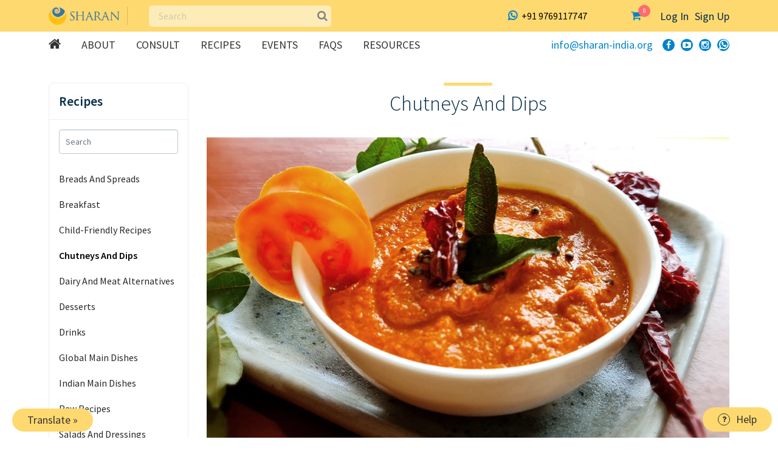

--- FILE ---
content_type: text/html; charset=UTF-8
request_url: https://sharan-india.org/recipe/chutneys-chutneys/
body_size: 115199
content:
			<script>
				jQuery(".mo_btn-mo").prop("disabled",false);
			</script>
					<script type="text/javascript">
			jQuery(document).ready(function () {
				jQuery(".login-button").css("cursor", "pointer");
			});
			function mo_openid_on_consent_change(checkbox){
				if (! checkbox.checked) {
					jQuery('#mo_openid_consent_checkbox').val(1);
					jQuery(".mo_btn-mo").attr("disabled", true);
					jQuery(".login-button").addClass("dis");
				} else {
					jQuery('#mo_openid_consent_checkbox').val(0);
					jQuery(".mo_btn-mo").attr("disabled", false);
					jQuery(".login-button").removeClass("dis");
				}
			}

			var perfEntries = performance.getEntriesByType("navigation");

			if (perfEntries[0].type === "back_forward") {
				location.reload(true);
			}
			function HandlePopupResult(result) {
				window.location = "http://sharan-india.org";
			}
			function moOpenIdLogin(app_name,is_custom_app) {
				var current_url = window.location.href;
				var cookie_name = "redirect_current_url";
				var d = new Date();
				d.setTime(d.getTime() + (2 * 24 * 60 * 60 * 1000));
				var expires = "expires="+d.toUTCString();
				document.cookie = cookie_name + "=" + current_url + ";" + expires + ";path=/";

								var base_url = 'https://sharan-india.org';
				var request_uri = '/recipe/chutneys-chutneys/';
				var http = 'https://';
				var http_host = 'sharan-india.org';
				var default_nonce = '5c54702f32';
				var custom_nonce = '654c937421';
				if(is_custom_app == 'false'){
					if ( request_uri.indexOf('wp-login.php') !=-1){
						var redirect_url = base_url + '/?option=getmosociallogin&wp_nonce=' + default_nonce + '&app_name=';

					}else {
						var redirect_url = http + http_host + request_uri;
						if(redirect_url.indexOf('?') != -1){
							redirect_url = redirect_url +'&option=getmosociallogin&wp_nonce=' + default_nonce + '&app_name=';
						}
						else
						{
							redirect_url = redirect_url +'?option=getmosociallogin&wp_nonce=' + default_nonce + '&app_name=';
						}
					}

				}
				else {
					if ( request_uri.indexOf('wp-login.php') !=-1){
						var redirect_url = base_url + '/?option=oauthredirect&wp_nonce=' + custom_nonce + '&app_name=';


					}else {
						var redirect_url = http + http_host + request_uri;
						if(redirect_url.indexOf('?') != -1)
							redirect_url = redirect_url +'&option=oauthredirect&wp_nonce=' + custom_nonce + '&app_name=';
						else
							redirect_url = redirect_url +'?option=oauthredirect&wp_nonce=' + custom_nonce + '&app_name=';
					}

				}
				if( 0) {
					var myWindow = window.open(redirect_url + app_name, "", "width=700,height=620");
				}
				else{
					window.location.href = redirect_url + app_name;
				}
			}
		</script>
					<script>
				jQuery(".mo_btn-mo").prop("disabled",false);
			</script>
					<script type="text/javascript">
			jQuery(document).ready(function () {
				jQuery(".login-button").css("cursor", "pointer");
			});
			function mo_openid_on_consent_change(checkbox){
				if (! checkbox.checked) {
					jQuery('#mo_openid_consent_checkbox').val(1);
					jQuery(".mo_btn-mo").attr("disabled", true);
					jQuery(".login-button").addClass("dis");
				} else {
					jQuery('#mo_openid_consent_checkbox').val(0);
					jQuery(".mo_btn-mo").attr("disabled", false);
					jQuery(".login-button").removeClass("dis");
				}
			}

			var perfEntries = performance.getEntriesByType("navigation");

			if (perfEntries[0].type === "back_forward") {
				location.reload(true);
			}
			function HandlePopupResult(result) {
				window.location = "http://sharan-india.org";
			}
			function moOpenIdLogin(app_name,is_custom_app) {
				var current_url = window.location.href;
				var cookie_name = "redirect_current_url";
				var d = new Date();
				d.setTime(d.getTime() + (2 * 24 * 60 * 60 * 1000));
				var expires = "expires="+d.toUTCString();
				document.cookie = cookie_name + "=" + current_url + ";" + expires + ";path=/";

								var base_url = 'https://sharan-india.org';
				var request_uri = '/recipe/chutneys-chutneys/';
				var http = 'https://';
				var http_host = 'sharan-india.org';
				var default_nonce = '5c54702f32';
				var custom_nonce = '654c937421';
				if(is_custom_app == 'false'){
					if ( request_uri.indexOf('wp-login.php') !=-1){
						var redirect_url = base_url + '/?option=getmosociallogin&wp_nonce=' + default_nonce + '&app_name=';

					}else {
						var redirect_url = http + http_host + request_uri;
						if(redirect_url.indexOf('?') != -1){
							redirect_url = redirect_url +'&option=getmosociallogin&wp_nonce=' + default_nonce + '&app_name=';
						}
						else
						{
							redirect_url = redirect_url +'?option=getmosociallogin&wp_nonce=' + default_nonce + '&app_name=';
						}
					}

				}
				else {
					if ( request_uri.indexOf('wp-login.php') !=-1){
						var redirect_url = base_url + '/?option=oauthredirect&wp_nonce=' + custom_nonce + '&app_name=';


					}else {
						var redirect_url = http + http_host + request_uri;
						if(redirect_url.indexOf('?') != -1)
							redirect_url = redirect_url +'&option=oauthredirect&wp_nonce=' + custom_nonce + '&app_name=';
						else
							redirect_url = redirect_url +'?option=oauthredirect&wp_nonce=' + custom_nonce + '&app_name=';
					}

				}
				if( 0) {
					var myWindow = window.open(redirect_url + app_name, "", "width=700,height=620");
				}
				else{
					window.location.href = redirect_url + app_name;
				}
			}
		</script>
		<!doctype html>
<html lang="en-US" >

<head><meta charset="UTF-8" /><script>if(navigator.userAgent.match(/MSIE|Internet Explorer/i)||navigator.userAgent.match(/Trident\/7\..*?rv:11/i)){var href=document.location.href;if(!href.match(/[?&]nowprocket/)){if(href.indexOf("?")==-1){if(href.indexOf("#")==-1){document.location.href=href+"?nowprocket=1"}else{document.location.href=href.replace("#","?nowprocket=1#")}}else{if(href.indexOf("#")==-1){document.location.href=href+"&nowprocket=1"}else{document.location.href=href.replace("#","&nowprocket=1#")}}}}</script><script>(()=>{class RocketLazyLoadScripts{constructor(){this.v="2.0.3",this.userEvents=["keydown","keyup","mousedown","mouseup","mousemove","mouseover","mouseenter","mouseout","mouseleave","touchmove","touchstart","touchend","touchcancel","wheel","click","dblclick","input","visibilitychange"],this.attributeEvents=["onblur","onclick","oncontextmenu","ondblclick","onfocus","onmousedown","onmouseenter","onmouseleave","onmousemove","onmouseout","onmouseover","onmouseup","onmousewheel","onscroll","onsubmit"]}async t(){this.i(),this.o(),/iP(ad|hone)/.test(navigator.userAgent)&&this.h(),this.u(),this.l(this),this.m(),this.k(this),this.p(this),this._(),await Promise.all([this.R(),this.L()]),this.lastBreath=Date.now(),this.S(this),this.P(),this.D(),this.O(),this.M(),await this.C(this.delayedScripts.normal),await this.C(this.delayedScripts.defer),await this.C(this.delayedScripts.async),this.F("domReady"),await this.T(),await this.j(),await this.I(),this.F("windowLoad"),await this.A(),window.dispatchEvent(new Event("rocket-allScriptsLoaded")),this.everythingLoaded=!0,this.lastTouchEnd&&await new Promise((t=>setTimeout(t,500-Date.now()+this.lastTouchEnd))),this.H(),this.F("all"),this.U(),this.W()}i(){this.CSPIssue=sessionStorage.getItem("rocketCSPIssue"),document.addEventListener("securitypolicyviolation",(t=>{this.CSPIssue||"script-src-elem"!==t.violatedDirective||"data"!==t.blockedURI||(this.CSPIssue=!0,sessionStorage.setItem("rocketCSPIssue",!0))}),{isRocket:!0})}o(){window.addEventListener("pageshow",(t=>{this.persisted=t.persisted,this.realWindowLoadedFired=!0}),{isRocket:!0}),window.addEventListener("pagehide",(()=>{this.onFirstUserAction=null}),{isRocket:!0})}h(){let t;function e(e){t=e}window.addEventListener("touchstart",e,{isRocket:!0}),window.addEventListener("touchend",(function i(o){Math.abs(o.changedTouches[0].pageX-t.changedTouches[0].pageX)<10&&Math.abs(o.changedTouches[0].pageY-t.changedTouches[0].pageY)<10&&o.timeStamp-t.timeStamp<200&&(o.target.dispatchEvent(new PointerEvent("click",{target:o.target,bubbles:!0,cancelable:!0,detail:1})),event.preventDefault(),window.removeEventListener("touchstart",e,{isRocket:!0}),window.removeEventListener("touchend",i,{isRocket:!0}))}),{isRocket:!0})}q(t){this.userActionTriggered||("mousemove"!==t.type||this.firstMousemoveIgnored?"keyup"===t.type||"mouseover"===t.type||"mouseout"===t.type||(this.userActionTriggered=!0,this.onFirstUserAction&&this.onFirstUserAction()):this.firstMousemoveIgnored=!0),"click"===t.type&&t.preventDefault(),this.savedUserEvents.length>0&&(t.stopPropagation(),t.stopImmediatePropagation()),"touchstart"===this.lastEvent&&"touchend"===t.type&&(this.lastTouchEnd=Date.now()),"click"===t.type&&(this.lastTouchEnd=0),this.lastEvent=t.type,this.savedUserEvents.push(t)}u(){this.savedUserEvents=[],this.userEventHandler=this.q.bind(this),this.userEvents.forEach((t=>window.addEventListener(t,this.userEventHandler,{passive:!1,isRocket:!0})))}U(){this.userEvents.forEach((t=>window.removeEventListener(t,this.userEventHandler,{passive:!1,isRocket:!0}))),this.savedUserEvents.forEach((t=>{t.target.dispatchEvent(new window[t.constructor.name](t.type,t))}))}m(){this.eventsMutationObserver=new MutationObserver((t=>{const e="return false";for(const i of t){if("attributes"===i.type){const t=i.target.getAttribute(i.attributeName);t&&t!==e&&(i.target.setAttribute("data-rocket-"+i.attributeName,t),i.target["rocket"+i.attributeName]=new Function("event",t),i.target.setAttribute(i.attributeName,e))}"childList"===i.type&&i.addedNodes.forEach((t=>{if(t.nodeType===Node.ELEMENT_NODE)for(const i of t.attributes)this.attributeEvents.includes(i.name)&&i.value&&""!==i.value&&(t.setAttribute("data-rocket-"+i.name,i.value),t["rocket"+i.name]=new Function("event",i.value),t.setAttribute(i.name,e))}))}})),this.eventsMutationObserver.observe(document,{subtree:!0,childList:!0,attributeFilter:this.attributeEvents})}H(){this.eventsMutationObserver.disconnect(),this.attributeEvents.forEach((t=>{document.querySelectorAll("[data-rocket-"+t+"]").forEach((e=>{e.setAttribute(t,e.getAttribute("data-rocket-"+t)),e.removeAttribute("data-rocket-"+t)}))}))}k(t){Object.defineProperty(HTMLElement.prototype,"onclick",{get(){return this.rocketonclick||null},set(e){this.rocketonclick=e,this.setAttribute(t.everythingLoaded?"onclick":"data-rocket-onclick","this.rocketonclick(event)")}})}S(t){function e(e,i){let o=e[i];e[i]=null,Object.defineProperty(e,i,{get:()=>o,set(s){t.everythingLoaded?o=s:e["rocket"+i]=o=s}})}e(document,"onreadystatechange"),e(window,"onload"),e(window,"onpageshow");try{Object.defineProperty(document,"readyState",{get:()=>t.rocketReadyState,set(e){t.rocketReadyState=e},configurable:!0}),document.readyState="loading"}catch(t){console.log("WPRocket DJE readyState conflict, bypassing")}}l(t){this.originalAddEventListener=EventTarget.prototype.addEventListener,this.originalRemoveEventListener=EventTarget.prototype.removeEventListener,this.savedEventListeners=[],EventTarget.prototype.addEventListener=function(e,i,o){o&&o.isRocket||!t.B(e,this)&&!t.userEvents.includes(e)||t.B(e,this)&&!t.userActionTriggered||e.startsWith("rocket-")||t.everythingLoaded?t.originalAddEventListener.call(this,e,i,o):t.savedEventListeners.push({target:this,remove:!1,type:e,func:i,options:o})},EventTarget.prototype.removeEventListener=function(e,i,o){o&&o.isRocket||!t.B(e,this)&&!t.userEvents.includes(e)||t.B(e,this)&&!t.userActionTriggered||e.startsWith("rocket-")||t.everythingLoaded?t.originalRemoveEventListener.call(this,e,i,o):t.savedEventListeners.push({target:this,remove:!0,type:e,func:i,options:o})}}F(t){"all"===t&&(EventTarget.prototype.addEventListener=this.originalAddEventListener,EventTarget.prototype.removeEventListener=this.originalRemoveEventListener),this.savedEventListeners=this.savedEventListeners.filter((e=>{let i=e.type,o=e.target||window;return"domReady"===t&&"DOMContentLoaded"!==i&&"readystatechange"!==i||("windowLoad"===t&&"load"!==i&&"readystatechange"!==i&&"pageshow"!==i||(this.B(i,o)&&(i="rocket-"+i),e.remove?o.removeEventListener(i,e.func,e.options):o.addEventListener(i,e.func,e.options),!1))}))}p(t){let e;function i(e){return t.everythingLoaded?e:e.split(" ").map((t=>"load"===t||t.startsWith("load.")?"rocket-jquery-load":t)).join(" ")}function o(o){function s(e){const s=o.fn[e];o.fn[e]=o.fn.init.prototype[e]=function(){return this[0]===window&&t.userActionTriggered&&("string"==typeof arguments[0]||arguments[0]instanceof String?arguments[0]=i(arguments[0]):"object"==typeof arguments[0]&&Object.keys(arguments[0]).forEach((t=>{const e=arguments[0][t];delete arguments[0][t],arguments[0][i(t)]=e}))),s.apply(this,arguments),this}}if(o&&o.fn&&!t.allJQueries.includes(o)){const e={DOMContentLoaded:[],"rocket-DOMContentLoaded":[]};for(const t in e)document.addEventListener(t,(()=>{e[t].forEach((t=>t()))}),{isRocket:!0});o.fn.ready=o.fn.init.prototype.ready=function(i){function s(){parseInt(o.fn.jquery)>2?setTimeout((()=>i.bind(document)(o))):i.bind(document)(o)}return t.realDomReadyFired?!t.userActionTriggered||t.fauxDomReadyFired?s():e["rocket-DOMContentLoaded"].push(s):e.DOMContentLoaded.push(s),o([])},s("on"),s("one"),s("off"),t.allJQueries.push(o)}e=o}t.allJQueries=[],o(window.jQuery),Object.defineProperty(window,"jQuery",{get:()=>e,set(t){o(t)}})}P(){const t=new Map;document.write=document.writeln=function(e){const i=document.currentScript,o=document.createRange(),s=i.parentElement;let n=t.get(i);void 0===n&&(n=i.nextSibling,t.set(i,n));const c=document.createDocumentFragment();o.setStart(c,0),c.appendChild(o.createContextualFragment(e)),s.insertBefore(c,n)}}async R(){return new Promise((t=>{this.userActionTriggered?t():this.onFirstUserAction=t}))}async L(){return new Promise((t=>{document.addEventListener("DOMContentLoaded",(()=>{this.realDomReadyFired=!0,t()}),{isRocket:!0})}))}async I(){return this.realWindowLoadedFired?Promise.resolve():new Promise((t=>{window.addEventListener("load",t,{isRocket:!0})}))}M(){this.pendingScripts=[];this.scriptsMutationObserver=new MutationObserver((t=>{for(const e of t)e.addedNodes.forEach((t=>{"SCRIPT"!==t.tagName||t.noModule||t.isWPRocket||this.pendingScripts.push({script:t,promise:new Promise((e=>{const i=()=>{const i=this.pendingScripts.findIndex((e=>e.script===t));i>=0&&this.pendingScripts.splice(i,1),e()};t.addEventListener("load",i,{isRocket:!0}),t.addEventListener("error",i,{isRocket:!0}),setTimeout(i,1e3)}))})}))})),this.scriptsMutationObserver.observe(document,{childList:!0,subtree:!0})}async j(){await this.J(),this.pendingScripts.length?(await this.pendingScripts[0].promise,await this.j()):this.scriptsMutationObserver.disconnect()}D(){this.delayedScripts={normal:[],async:[],defer:[]},document.querySelectorAll("script[type$=rocketlazyloadscript]").forEach((t=>{t.hasAttribute("data-rocket-src")?t.hasAttribute("async")&&!1!==t.async?this.delayedScripts.async.push(t):t.hasAttribute("defer")&&!1!==t.defer||"module"===t.getAttribute("data-rocket-type")?this.delayedScripts.defer.push(t):this.delayedScripts.normal.push(t):this.delayedScripts.normal.push(t)}))}async _(){await this.L();let t=[];document.querySelectorAll("script[type$=rocketlazyloadscript][data-rocket-src]").forEach((e=>{let i=e.getAttribute("data-rocket-src");if(i&&!i.startsWith("data:")){i.startsWith("//")&&(i=location.protocol+i);try{const o=new URL(i).origin;o!==location.origin&&t.push({src:o,crossOrigin:e.crossOrigin||"module"===e.getAttribute("data-rocket-type")})}catch(t){}}})),t=[...new Map(t.map((t=>[JSON.stringify(t),t]))).values()],this.N(t,"preconnect")}async $(t){if(await this.G(),!0!==t.noModule||!("noModule"in HTMLScriptElement.prototype))return new Promise((e=>{let i;function o(){(i||t).setAttribute("data-rocket-status","executed"),e()}try{if(navigator.userAgent.includes("Firefox/")||""===navigator.vendor||this.CSPIssue)i=document.createElement("script"),[...t.attributes].forEach((t=>{let e=t.nodeName;"type"!==e&&("data-rocket-type"===e&&(e="type"),"data-rocket-src"===e&&(e="src"),i.setAttribute(e,t.nodeValue))})),t.text&&(i.text=t.text),t.nonce&&(i.nonce=t.nonce),i.hasAttribute("src")?(i.addEventListener("load",o,{isRocket:!0}),i.addEventListener("error",(()=>{i.setAttribute("data-rocket-status","failed-network"),e()}),{isRocket:!0}),setTimeout((()=>{i.isConnected||e()}),1)):(i.text=t.text,o()),i.isWPRocket=!0,t.parentNode.replaceChild(i,t);else{const i=t.getAttribute("data-rocket-type"),s=t.getAttribute("data-rocket-src");i?(t.type=i,t.removeAttribute("data-rocket-type")):t.removeAttribute("type"),t.addEventListener("load",o,{isRocket:!0}),t.addEventListener("error",(i=>{this.CSPIssue&&i.target.src.startsWith("data:")?(console.log("WPRocket: CSP fallback activated"),t.removeAttribute("src"),this.$(t).then(e)):(t.setAttribute("data-rocket-status","failed-network"),e())}),{isRocket:!0}),s?(t.fetchPriority="high",t.removeAttribute("data-rocket-src"),t.src=s):t.src="data:text/javascript;base64,"+window.btoa(unescape(encodeURIComponent(t.text)))}}catch(i){t.setAttribute("data-rocket-status","failed-transform"),e()}}));t.setAttribute("data-rocket-status","skipped")}async C(t){const e=t.shift();return e?(e.isConnected&&await this.$(e),this.C(t)):Promise.resolve()}O(){this.N([...this.delayedScripts.normal,...this.delayedScripts.defer,...this.delayedScripts.async],"preload")}N(t,e){this.trash=this.trash||[];let i=!0;var o=document.createDocumentFragment();t.forEach((t=>{const s=t.getAttribute&&t.getAttribute("data-rocket-src")||t.src;if(s&&!s.startsWith("data:")){const n=document.createElement("link");n.href=s,n.rel=e,"preconnect"!==e&&(n.as="script",n.fetchPriority=i?"high":"low"),t.getAttribute&&"module"===t.getAttribute("data-rocket-type")&&(n.crossOrigin=!0),t.crossOrigin&&(n.crossOrigin=t.crossOrigin),t.integrity&&(n.integrity=t.integrity),t.nonce&&(n.nonce=t.nonce),o.appendChild(n),this.trash.push(n),i=!1}})),document.head.appendChild(o)}W(){this.trash.forEach((t=>t.remove()))}async T(){try{document.readyState="interactive"}catch(t){}this.fauxDomReadyFired=!0;try{await this.G(),document.dispatchEvent(new Event("rocket-readystatechange")),await this.G(),document.rocketonreadystatechange&&document.rocketonreadystatechange(),await this.G(),document.dispatchEvent(new Event("rocket-DOMContentLoaded")),await this.G(),window.dispatchEvent(new Event("rocket-DOMContentLoaded"))}catch(t){console.error(t)}}async A(){try{document.readyState="complete"}catch(t){}try{await this.G(),document.dispatchEvent(new Event("rocket-readystatechange")),await this.G(),document.rocketonreadystatechange&&document.rocketonreadystatechange(),await this.G(),window.dispatchEvent(new Event("rocket-load")),await this.G(),window.rocketonload&&window.rocketonload(),await this.G(),this.allJQueries.forEach((t=>t(window).trigger("rocket-jquery-load"))),await this.G();const t=new Event("rocket-pageshow");t.persisted=this.persisted,window.dispatchEvent(t),await this.G(),window.rocketonpageshow&&window.rocketonpageshow({persisted:this.persisted})}catch(t){console.error(t)}}async G(){Date.now()-this.lastBreath>45&&(await this.J(),this.lastBreath=Date.now())}async J(){return document.hidden?new Promise((t=>setTimeout(t))):new Promise((t=>requestAnimationFrame(t)))}B(t,e){return e===document&&"readystatechange"===t||(e===document&&"DOMContentLoaded"===t||(e===window&&"DOMContentLoaded"===t||(e===window&&"load"===t||e===window&&"pageshow"===t)))}static run(){(new RocketLazyLoadScripts).t()}}RocketLazyLoadScripts.run()})();</script>
	
	<meta name="viewport" content="width=device-width, initial-scale=1" />
	<!-- <link rel="stylesheet" href="https://maxcdn.bootstrapcdn.com/bootstrap/3.4.1/css/bootstrap.min.css">  -->
	<!-- <script src="https://ajax.googleapis.com/ajax/libs/jquery/3.5.1/jquery.min.js"></script> -->
	<!-- <script type="rocketlazyloadscript" data-rocket-src="https://maxcdn.bootstrapcdn.com/bootstrap/3.4.1/js/bootstrap.min.js"></script> -->
  <!-- <link rel="stylesheet" href="https://cdnjs.cloudflare.com/ajax/libs/font-awesome/4.7.0/css/font-awesome.min.css"> -->
  
<!-- <link href="https://fonts.googleapis.com/css2?family=Source+Sans+Pro:ital,wght@0,400;0,600;0,700;1,400&display=swap" rel="stylesheet"> -->

<!-- <link href="https://fonts.googleapis.com/css2?family=Playfair+Display:ital,wght@0,400;0,500;0,700;1,400&family=Source+Sans+Pro:ital,wght@0,400;0,600;0,700;1,400&display=swap" rel="stylesheet"> -->

<!----start------ for register page mobile pincode ----->
<script type="rocketlazyloadscript" data-minify="1" data-rocket-src="https://d61341d0.delivery.rocketcdn.me/wp-content/cache/min/1/ajax/libs/intl-tel-input/17.0.8/js/intlTelInput.min.js?ver=1768295475" data-rocket-defer defer></script>
 

<!------end----->

	    <script type="rocketlazyloadscript">
        var adminURL = 'https://sharan-india.org';
        var userstate = '';
        var userfirstname ='';
         var userlast_name =''
    </script>
<meta name='robots' content='index, follow, max-image-preview:large, max-snippet:-1, max-video-preview:-1' />

	<!-- This site is optimized with the Yoast SEO plugin v21.5 - https://yoast.com/wordpress/plugins/seo/ -->
	<title>Chutneys And Dips Archives - SHARAN</title><link rel="preload" data-rocket-preload as="font" href="https://d61341d0.delivery.rocketcdn.me/wp-content/plugins/woocommerce/assets/fonts/WooCommerce.woff" crossorigin><link rel="preload" data-rocket-preload as="font" href="https://d61341d0.delivery.rocketcdn.me/wp-content/themes/sharan/fonts/fontawesome-webfont.woff2?v=4.7.0" crossorigin><link rel="preload" data-rocket-preload as="font" href="https://fonts.gstatic.com/s/sourcesanspro/v23/6xK3dSBYKcSV-LCoeQqfX1RYOo3qOK7l.woff2" crossorigin><link rel="preload" data-rocket-preload as="font" href="https://fonts.gstatic.com/s/sourcesanspro/v23/6xKydSBYKcSV-LCoeQqfX1RYOo3i54rwlxdu.woff2" crossorigin><link rel="preload" data-rocket-preload as="font" href="https://fonts.gstatic.com/s/sourcesanspro/v23/6xKydSBYKcSV-LCoeQqfX1RYOo3ik4zwlxdu.woff2" crossorigin><link rel="preload" data-rocket-preload as="font" href="https://maxcdn.bootstrapcdn.com/font-awesome/4.5.0/fonts/fontawesome-webfont.woff2?v=4.5.0" crossorigin><style id="wpr-usedcss">.iti{position:relative;display:inline-block}.iti *{box-sizing:border-box;-moz-box-sizing:border-box}.iti__hide{display:none}.iti input,.iti input[type=tel],.iti input[type=text]{position:relative;z-index:0;margin-top:0!important;margin-bottom:0!important;padding-right:36px;margin-right:0}.iti__flag-container{position:absolute;top:0;bottom:0;right:0;padding:1px}.iti__selected-flag{z-index:1;position:relative;display:flex;align-items:center;height:100%;padding:0 6px 0 8px}.iti__arrow{margin-left:6px;width:0;height:0;border-left:3px solid transparent;border-right:3px solid transparent;border-top:4px solid #555}.iti__arrow--up{border-top:none;border-bottom:4px solid #555}.iti__country-list{position:absolute;z-index:2;list-style:none;text-align:left;padding:0;margin:0 0 0 -1px;box-shadow:1px 1px 4px rgba(0,0,0,.2);background-color:#fff;border:1px solid #ccc;white-space:nowrap;max-height:200px;overflow-y:scroll;-webkit-overflow-scrolling:touch}.iti__country-list--dropup{bottom:100%;margin-bottom:-1px}@media (max-width:500px){.iti__country-list{white-space:normal}}.iti__flag-box{display:inline-block;width:20px}.iti__divider{padding-bottom:5px;margin-bottom:5px;border-bottom:1px solid #ccc}.iti__country{padding:5px 10px;outline:0}.iti__dial-code{color:#999}.iti__country.iti__highlight{background-color:rgba(0,0,0,.05)}.iti__country-name,.iti__dial-code,.iti__flag-box{vertical-align:middle}.iti__country-name,.iti__flag-box{margin-right:6px}.iti--allow-dropdown input,.iti--allow-dropdown input[type=tel],.iti--allow-dropdown input[type=text],.iti--separate-dial-code input,.iti--separate-dial-code input[type=tel],.iti--separate-dial-code input[type=text]{padding-right:6px;padding-left:52px;margin-left:0}.iti--allow-dropdown .iti__flag-container,.iti--separate-dial-code .iti__flag-container{right:auto;left:0}.iti--allow-dropdown .iti__flag-container:hover{cursor:pointer}.iti--allow-dropdown .iti__flag-container:hover .iti__selected-flag{background-color:rgba(0,0,0,.05)}.iti--allow-dropdown input[disabled]+.iti__flag-container:hover,.iti--allow-dropdown input[readonly]+.iti__flag-container:hover{cursor:default}.iti--allow-dropdown input[disabled]+.iti__flag-container:hover .iti__selected-flag,.iti--allow-dropdown input[readonly]+.iti__flag-container:hover .iti__selected-flag{background-color:transparent}.iti--separate-dial-code .iti__selected-flag{background-color:rgba(0,0,0,.05)}.iti--separate-dial-code .iti__selected-dial-code{margin-left:6px}.iti--container{position:absolute;top:-1000px;left:-1000px;z-index:1060;padding:1px}.iti--container:hover{cursor:pointer}.iti-mobile .iti--container{top:30px;bottom:30px;left:30px;right:30px;position:fixed}.iti-mobile .iti__country-list{max-height:100%;width:100%}.iti-mobile .iti__country{padding:10px;line-height:1.5em}.iti__flag{width:20px}.iti__flag.iti__be{width:18px}.iti__flag.iti__ch{width:15px}.iti__flag.iti__mc{width:19px}.iti__flag.iti__ne{width:18px}.iti__flag.iti__np{width:13px}.iti__flag.iti__va{width:15px}.iti__flag.iti__ad{height:14px;background-position:-22px 0}.iti__flag.iti__ae{height:10px;background-position:-44px 0}.iti__flag.iti__af{height:14px;background-position:-66px 0}.iti__flag.iti__ag{height:14px;background-position:-88px 0}.iti__flag.iti__ai{height:10px;background-position:-110px 0}.iti__flag.iti__al{height:15px;background-position:-132px 0}.iti__flag.iti__am{height:10px;background-position:-154px 0}.iti__flag.iti__ao{height:14px;background-position:-176px 0}.iti__flag.iti__ar{height:13px;background-position:-220px 0}.iti__flag.iti__as{height:10px;background-position:-242px 0}.iti__flag.iti__at{height:14px;background-position:-264px 0}.iti__flag.iti__au{height:10px;background-position:-286px 0}.iti__flag.iti__aw{height:14px;background-position:-308px 0}.iti__flag.iti__ax{height:13px;background-position:-330px 0}.iti__flag.iti__az{height:10px;background-position:-352px 0}.iti__flag.iti__ba{height:10px;background-position:-374px 0}.iti__flag.iti__bb{height:14px;background-position:-396px 0}.iti__flag.iti__bd{height:12px;background-position:-418px 0}.iti__flag.iti__be{height:15px;background-position:-440px 0}.iti__flag.iti__bf{height:14px;background-position:-460px 0}.iti__flag.iti__bg{height:12px;background-position:-482px 0}.iti__flag.iti__bh{height:12px;background-position:-504px 0}.iti__flag.iti__bi{height:12px;background-position:-526px 0}.iti__flag.iti__bj{height:14px;background-position:-548px 0}.iti__flag.iti__bl{height:14px;background-position:-570px 0}.iti__flag.iti__bm{height:10px;background-position:-592px 0}.iti__flag.iti__bn{height:10px;background-position:-614px 0}.iti__flag.iti__bo{height:14px;background-position:-636px 0}.iti__flag.iti__bq{height:14px;background-position:-658px 0}.iti__flag.iti__br{height:14px;background-position:-680px 0}.iti__flag.iti__bs{height:10px;background-position:-702px 0}.iti__flag.iti__bt{height:14px;background-position:-724px 0}.iti__flag.iti__bw{height:14px;background-position:-768px 0}.iti__flag.iti__by{height:10px;background-position:-790px 0}.iti__flag.iti__bz{height:14px;background-position:-812px 0}.iti__flag.iti__ca{height:10px;background-position:-834px 0}.iti__flag.iti__cc{height:10px;background-position:-856px 0}.iti__flag.iti__cd{height:15px;background-position:-878px 0}.iti__flag.iti__cf{height:14px;background-position:-900px 0}.iti__flag.iti__cg{height:14px;background-position:-922px 0}.iti__flag.iti__ch{height:15px;background-position:-944px 0}.iti__flag.iti__ci{height:14px;background-position:-961px 0}.iti__flag.iti__ck{height:10px;background-position:-983px 0}.iti__flag.iti__cl{height:14px;background-position:-1005px 0}.iti__flag.iti__cm{height:14px;background-position:-1027px 0}.iti__flag.iti__cn{height:14px;background-position:-1049px 0}.iti__flag.iti__co{height:14px;background-position:-1071px 0}.iti__flag.iti__cr{height:12px;background-position:-1115px 0}.iti__flag.iti__cu{height:10px;background-position:-1137px 0}.iti__flag.iti__cv{height:12px;background-position:-1159px 0}.iti__flag.iti__cw{height:14px;background-position:-1181px 0}.iti__flag.iti__cx{height:10px;background-position:-1203px 0}.iti__flag.iti__cy{height:14px;background-position:-1225px 0}.iti__flag.iti__cz{height:14px;background-position:-1247px 0}.iti__flag.iti__de{height:12px;background-position:-1269px 0}.iti__flag.iti__dj{height:14px;background-position:-1313px 0}.iti__flag.iti__dk{height:15px;background-position:-1335px 0}.iti__flag.iti__dm{height:10px;background-position:-1357px 0}.iti__flag.iti__do{height:14px;background-position:-1379px 0}.iti__flag.iti__dz{height:14px;background-position:-1401px 0}.iti__flag.iti__ec{height:14px;background-position:-1445px 0}.iti__flag.iti__ee{height:13px;background-position:-1467px 0}.iti__flag.iti__eg{height:14px;background-position:-1489px 0}.iti__flag.iti__eh{height:10px;background-position:-1511px 0}.iti__flag.iti__er{height:10px;background-position:-1533px 0}.iti__flag.iti__es{height:14px;background-position:-1555px 0}.iti__flag.iti__et{height:10px;background-position:-1577px 0}.iti__flag.iti__fi{height:12px;background-position:-1621px 0}.iti__flag.iti__fj{height:10px;background-position:-1643px 0}.iti__flag.iti__fk{height:10px;background-position:-1665px 0}.iti__flag.iti__fm{height:11px;background-position:-1687px 0}.iti__flag.iti__fo{height:15px;background-position:-1709px 0}.iti__flag.iti__fr{height:14px;background-position:-1731px 0}.iti__flag.iti__ga{height:15px;background-position:-1753px 0}.iti__flag.iti__gb{height:10px;background-position:-1775px 0}.iti__flag.iti__gd{height:12px;background-position:-1797px 0}.iti__flag.iti__ge{height:14px;background-position:-1819px 0}.iti__flag.iti__gf{height:14px;background-position:-1841px 0}.iti__flag.iti__gg{height:14px;background-position:-1863px 0}.iti__flag.iti__gh{height:14px;background-position:-1885px 0}.iti__flag.iti__gi{height:10px;background-position:-1907px 0}.iti__flag.iti__gl{height:14px;background-position:-1929px 0}.iti__flag.iti__gm{height:14px;background-position:-1951px 0}.iti__flag.iti__gn{height:14px;background-position:-1973px 0}.iti__flag.iti__gp{height:14px;background-position:-1995px 0}.iti__flag.iti__gq{height:14px;background-position:-2017px 0}.iti__flag.iti__gr{height:14px;background-position:-2039px 0}.iti__flag.iti__gt{height:13px;background-position:-2083px 0}.iti__flag.iti__gu{height:11px;background-position:-2105px 0}.iti__flag.iti__gw{height:10px;background-position:-2127px 0}.iti__flag.iti__gy{height:12px;background-position:-2149px 0}.iti__flag.iti__hk{height:14px;background-position:-2171px 0}.iti__flag.iti__hn{height:10px;background-position:-2215px 0}.iti__flag.iti__hr{height:10px;background-position:-2237px 0}.iti__flag.iti__ht{height:12px;background-position:-2259px 0}.iti__flag.iti__hu{height:10px;background-position:-2281px 0}.iti__flag.iti__id{height:14px;background-position:-2325px 0}.iti__flag.iti__ie{height:10px;background-position:-2347px 0}.iti__flag.iti__il{height:15px;background-position:-2369px 0}.iti__flag.iti__im{height:10px;background-position:-2391px 0}.iti__flag.iti__in{height:14px;background-position:-2413px 0}.iti__flag.iti__io{height:10px;background-position:-2435px 0}.iti__flag.iti__iq{height:14px;background-position:-2457px 0}.iti__flag.iti__ir{height:12px;background-position:-2479px 0}.iti__flag.iti__is{height:15px;background-position:-2501px 0}.iti__flag.iti__it{height:14px;background-position:-2523px 0}.iti__flag.iti__je{height:12px;background-position:-2545px 0}.iti__flag.iti__jm{height:10px;background-position:-2567px 0}.iti__flag.iti__jo{height:10px;background-position:-2589px 0}.iti__flag.iti__jp{height:14px;background-position:-2611px 0}.iti__flag.iti__ke{height:14px;background-position:-2633px 0}.iti__flag.iti__kg{height:12px;background-position:-2655px 0}.iti__flag.iti__kh{height:13px;background-position:-2677px 0}.iti__flag.iti__ki{height:10px;background-position:-2699px 0}.iti__flag.iti__km{height:12px;background-position:-2721px 0}.iti__flag.iti__kn{height:14px;background-position:-2743px 0}.iti__flag.iti__kp{height:10px;background-position:-2765px 0}.iti__flag.iti__kr{height:14px;background-position:-2787px 0}.iti__flag.iti__kw{height:10px;background-position:-2809px 0}.iti__flag.iti__ky{height:10px;background-position:-2831px 0}.iti__flag.iti__kz{height:10px;background-position:-2853px 0}.iti__flag.iti__la{height:14px;background-position:-2875px 0}.iti__flag.iti__lb{height:14px;background-position:-2897px 0}.iti__flag.iti__lc{height:10px;background-position:-2919px 0}.iti__flag.iti__li{height:12px;background-position:-2941px 0}.iti__flag.iti__lk{height:10px;background-position:-2963px 0}.iti__flag.iti__lr{height:11px;background-position:-2985px 0}.iti__flag.iti__ls{height:14px;background-position:-3007px 0}.iti__flag.iti__lt{height:12px;background-position:-3029px 0}.iti__flag.iti__lu{height:12px;background-position:-3051px 0}.iti__flag.iti__lv{height:10px;background-position:-3073px 0}.iti__flag.iti__ly{height:10px;background-position:-3095px 0}.iti__flag.iti__ma{height:14px;background-position:-3117px 0}.iti__flag.iti__mc{height:15px;background-position:-3139px 0}.iti__flag.iti__md{height:10px;background-position:-3160px 0}.iti__flag.iti__me{height:10px;background-position:-3182px 0}.iti__flag.iti__mf{height:14px;background-position:-3204px 0}.iti__flag.iti__mg{height:14px;background-position:-3226px 0}.iti__flag.iti__mh{height:11px;background-position:-3248px 0}.iti__flag.iti__mk{height:10px;background-position:-3270px 0}.iti__flag.iti__ml{height:14px;background-position:-3292px 0}.iti__flag.iti__mm{height:14px;background-position:-3314px 0}.iti__flag.iti__mn{height:10px;background-position:-3336px 0}.iti__flag.iti__mo{height:14px;background-position:-3358px 0}.iti__flag.iti__mp{height:10px;background-position:-3380px 0}.iti__flag.iti__mq{height:14px;background-position:-3402px 0}.iti__flag.iti__mr{height:14px;background-position:-3424px 0}.iti__flag.iti__ms{height:10px;background-position:-3446px 0}.iti__flag.iti__mt{height:14px;background-position:-3468px 0}.iti__flag.iti__mu{height:14px;background-position:-3490px 0}.iti__flag.iti__mv{height:14px;background-position:-3512px 0}.iti__flag.iti__mw{height:14px;background-position:-3534px 0}.iti__flag.iti__mx{height:12px;background-position:-3556px 0}.iti__flag.iti__my{height:10px;background-position:-3578px 0}.iti__flag.iti__mz{height:14px;background-position:-3600px 0}.iti__flag.iti__na{height:14px;background-position:-3622px 0}.iti__flag.iti__nc{height:10px;background-position:-3644px 0}.iti__flag.iti__ne{height:15px;background-position:-3666px 0}.iti__flag.iti__nf{height:10px;background-position:-3686px 0}.iti__flag.iti__ng{height:10px;background-position:-3708px 0}.iti__flag.iti__ni{height:12px;background-position:-3730px 0}.iti__flag.iti__nl{height:14px;background-position:-3752px 0}.iti__flag.iti__no{height:15px;background-position:-3774px 0}.iti__flag.iti__np{height:15px;background-position:-3796px 0}.iti__flag.iti__nr{height:10px;background-position:-3811px 0}.iti__flag.iti__nu{height:10px;background-position:-3833px 0}.iti__flag.iti__nz{height:10px;background-position:-3855px 0}.iti__flag.iti__om{height:10px;background-position:-3877px 0}.iti__flag.iti__pa{height:14px;background-position:-3899px 0}.iti__flag.iti__pe{height:14px;background-position:-3921px 0}.iti__flag.iti__pf{height:14px;background-position:-3943px 0}.iti__flag.iti__pg{height:15px;background-position:-3965px 0}.iti__flag.iti__ph{height:10px;background-position:-3987px 0}.iti__flag.iti__pk{height:14px;background-position:-4009px 0}.iti__flag.iti__pl{height:13px;background-position:-4031px 0}.iti__flag.iti__pm{height:14px;background-position:-4053px 0}.iti__flag.iti__pr{height:14px;background-position:-4097px 0}.iti__flag.iti__ps{height:10px;background-position:-4119px 0}.iti__flag.iti__pt{height:14px;background-position:-4141px 0}.iti__flag.iti__pw{height:13px;background-position:-4163px 0}.iti__flag.iti__py{height:11px;background-position:-4185px 0}.iti__flag.iti__qa{height:8px;background-position:-4207px 0}.iti__flag.iti__re{height:14px;background-position:-4229px 0}.iti__flag.iti__ro{height:14px;background-position:-4251px 0}.iti__flag.iti__rs{height:14px;background-position:-4273px 0}.iti__flag.iti__ru{height:14px;background-position:-4295px 0}.iti__flag.iti__rw{height:14px;background-position:-4317px 0}.iti__flag.iti__sa{height:14px;background-position:-4339px 0}.iti__flag.iti__sb{height:10px;background-position:-4361px 0}.iti__flag.iti__sc{height:10px;background-position:-4383px 0}.iti__flag.iti__sd{height:10px;background-position:-4405px 0}.iti__flag.iti__se{height:13px;background-position:-4427px 0}.iti__flag.iti__sg{height:14px;background-position:-4449px 0}.iti__flag.iti__sh{height:10px;background-position:-4471px 0}.iti__flag.iti__si{height:10px;background-position:-4493px 0}.iti__flag.iti__sj{height:15px;background-position:-4515px 0}.iti__flag.iti__sk{height:14px;background-position:-4537px 0}.iti__flag.iti__sl{height:14px;background-position:-4559px 0}.iti__flag.iti__sm{height:15px;background-position:-4581px 0}.iti__flag.iti__sn{height:14px;background-position:-4603px 0}.iti__flag.iti__so{height:14px;background-position:-4625px 0}.iti__flag.iti__sr{height:14px;background-position:-4647px 0}.iti__flag.iti__ss{height:10px;background-position:-4669px 0}.iti__flag.iti__st{height:10px;background-position:-4691px 0}.iti__flag.iti__sv{height:12px;background-position:-4713px 0}.iti__flag.iti__sx{height:14px;background-position:-4735px 0}.iti__flag.iti__sy{height:14px;background-position:-4757px 0}.iti__flag.iti__sz{height:14px;background-position:-4779px 0}.iti__flag.iti__tc{height:10px;background-position:-4823px 0}.iti__flag.iti__td{height:14px;background-position:-4845px 0}.iti__flag.iti__tg{height:13px;background-position:-4889px 0}.iti__flag.iti__th{height:14px;background-position:-4911px 0}.iti__flag.iti__tj{height:10px;background-position:-4933px 0}.iti__flag.iti__tk{height:10px;background-position:-4955px 0}.iti__flag.iti__tl{height:10px;background-position:-4977px 0}.iti__flag.iti__tm{height:14px;background-position:-4999px 0}.iti__flag.iti__tn{height:14px;background-position:-5021px 0}.iti__flag.iti__to{height:10px;background-position:-5043px 0}.iti__flag.iti__tr{height:14px;background-position:-5065px 0}.iti__flag.iti__tt{height:12px;background-position:-5087px 0}.iti__flag.iti__tv{height:10px;background-position:-5109px 0}.iti__flag.iti__tw{height:14px;background-position:-5131px 0}.iti__flag.iti__tz{height:14px;background-position:-5153px 0}.iti__flag.iti__ua{height:14px;background-position:-5175px 0}.iti__flag.iti__ug{height:14px;background-position:-5197px 0}.iti__flag.iti__us{height:11px;background-position:-5263px 0}.iti__flag.iti__uy{height:14px;background-position:-5285px 0}.iti__flag.iti__uz{height:10px;background-position:-5307px 0}.iti__flag.iti__va{height:15px;background-position:-5329px 0}.iti__flag.iti__vc{height:14px;background-position:-5346px 0}.iti__flag.iti__ve{height:14px;background-position:-5368px 0}.iti__flag.iti__vg{height:10px;background-position:-5390px 0}.iti__flag.iti__vi{height:14px;background-position:-5412px 0}.iti__flag.iti__vn{height:14px;background-position:-5434px 0}.iti__flag.iti__vu{height:12px;background-position:-5456px 0}.iti__flag.iti__wf{height:14px;background-position:-5478px 0}.iti__flag.iti__ws{height:10px;background-position:-5500px 0}.iti__flag.iti__xk{height:15px;background-position:-5522px 0}.iti__flag.iti__ye{height:14px;background-position:-5544px 0}.iti__flag.iti__yt{height:14px;background-position:-5566px 0}.iti__flag.iti__za{height:14px;background-position:-5588px 0}.iti__flag.iti__zm{height:14px;background-position:-5610px 0}.iti__flag.iti__zw{height:10px;background-position:-5632px 0}.iti__flag{height:15px;box-shadow:0 0 1px 0 #888;background-image:url(https://cdnjs.cloudflare.com/ajax/libs/intl-tel-input/17.0.8/img/flags.png);background-repeat:no-repeat;background-color:#dbdbdb;background-position:20px 0}@media (-webkit-min-device-pixel-ratio:2),(min-resolution:192dpi){.iti__flag{background-size:5652px 15px}.iti__flag{background-image:url(https://cdnjs.cloudflare.com/ajax/libs/intl-tel-input/17.0.8/img/flags@2x.png)}}.iti__flag.iti__np{background-color:transparent}.navigation.pagination,.pagination.pagination{display:none!important}.fa,.far{-moz-osx-font-smoothing:grayscale;-webkit-font-smoothing:antialiased;display:inline-block;font-style:normal;font-variant:normal;text-rendering:auto;line-height:1}.fa-facebook-f:before{content:"\f39e"}.far{font-family:'Font Awesome 5 Free';font-weight:400}.fa{font-family:'Font Awesome 5 Free';font-weight:900}.custom-login-button{text-align:center!important;color:#fff!important;padding-top:8px!important;box-sizing:border-box!important}.circle{border-radius:999px!important}.round{border-radius:999px!important}img.emoji{display:inline!important;border:none!important;box-shadow:none!important;height:1em!important;width:1em!important;margin:0 .07em!important;vertical-align:-.1em!important;background:0 0!important;padding:0!important}:where(.wp-block-button__link){border-radius:9999px;box-shadow:none;padding:calc(.667em + 2px) calc(1.333em + 2px);text-decoration:none}:where(.wp-block-calendar table:not(.has-background) th){background:#ddd}:where(.wp-block-columns){margin-bottom:1.75em}:where(.wp-block-columns.has-background){padding:1.25em 2.375em}:where(.wp-block-post-comments input[type=submit]){border:none}:where(.wp-block-cover-image:not(.has-text-color)),:where(.wp-block-cover:not(.has-text-color)){color:#fff}:where(.wp-block-cover-image.is-light:not(.has-text-color)),:where(.wp-block-cover.is-light:not(.has-text-color)){color:#000}:where(.wp-block-file){margin-bottom:1.5em}:where(.wp-block-file__button){border-radius:2em;display:inline-block;padding:.5em 1em}:where(.wp-block-file__button):is(a):active,:where(.wp-block-file__button):is(a):focus,:where(.wp-block-file__button):is(a):hover,:where(.wp-block-file__button):is(a):visited{box-shadow:none;color:#fff;opacity:.85;text-decoration:none}:where(.wp-block-latest-comments:not([style*=line-height] .wp-block-latest-comments__comment)){line-height:1.1}:where(.wp-block-latest-comments:not([style*=line-height] .wp-block-latest-comments__comment-excerpt p)){line-height:1.8}ol,ul{box-sizing:border-box}:where(.wp-block-navigation.has-background .wp-block-navigation-item a:not(.wp-element-button)),:where(.wp-block-navigation.has-background .wp-block-navigation-submenu a:not(.wp-element-button)){padding:.5em 1em}:where(.wp-block-navigation .wp-block-navigation__submenu-container .wp-block-navigation-item a:not(.wp-element-button)),:where(.wp-block-navigation .wp-block-navigation__submenu-container .wp-block-navigation-submenu a:not(.wp-element-button)),:where(.wp-block-navigation .wp-block-navigation__submenu-container .wp-block-navigation-submenu button.wp-block-navigation-item__content),:where(.wp-block-navigation .wp-block-navigation__submenu-container .wp-block-pages-list__item button.wp-block-navigation-item__content){padding:.5em 1em}:where(p.has-text-color:not(.has-link-color)) a{color:inherit}:where(.wp-block-post-excerpt){margin-bottom:var(--wp--style--block-gap);margin-top:var(--wp--style--block-gap)}:where(.wp-block-preformatted.has-background){padding:1.25em 2.375em}:where(.wp-block-pullquote){margin:0 0 1em}:where(.wp-block-search__button){border:1px solid #ccc;padding:6px 10px}:where(.wp-block-search__button-inside .wp-block-search__inside-wrapper){border:1px solid #949494;box-sizing:border-box;padding:4px}:where(.wp-block-search__button-inside .wp-block-search__inside-wrapper) .wp-block-search__input{border:none;border-radius:0;padding:0 4px}:where(.wp-block-search__button-inside .wp-block-search__inside-wrapper) .wp-block-search__input:focus{outline:0}:where(.wp-block-search__button-inside .wp-block-search__inside-wrapper) :where(.wp-block-search__button){padding:4px 8px}:where(.wp-block-term-description){margin-bottom:var(--wp--style--block-gap);margin-top:var(--wp--style--block-gap)}:where(pre.wp-block-verse){font-family:inherit}:root{--wp--preset--font-size--normal:16px;--wp--preset--font-size--huge:42px}.screen-reader-text{clip:rect(1px,1px,1px,1px);word-wrap:normal!important;border:0;-webkit-clip-path:inset(50%);clip-path:inset(50%);height:1px;margin:-1px;overflow:hidden;padding:0;position:absolute;width:1px}.screen-reader-text:focus{clip:auto!important;background-color:#ddd;-webkit-clip-path:none;clip-path:none;color:#444;display:block;font-size:1em;height:auto;left:5px;line-height:normal;padding:15px 23px 14px;text-decoration:none;top:5px;width:auto;z-index:100000}html :where(.has-border-color){border-style:solid}html :where([style*=border-top-color]){border-top-style:solid}html :where([style*=border-right-color]){border-right-style:solid}html :where([style*=border-bottom-color]){border-bottom-style:solid}html :where([style*=border-left-color]){border-left-style:solid}html :where([style*=border-width]){border-style:solid}html :where([style*=border-top-width]){border-top-style:solid}html :where([style*=border-right-width]){border-right-style:solid}html :where([style*=border-bottom-width]){border-bottom-style:solid}html :where([style*=border-left-width]){border-left-style:solid}html :where(img[class*=wp-image-]){height:auto;max-width:100%}:where(figure){margin:0 0 1em}html :where(.is-position-sticky){--wp-admin--admin-bar--position-offset:var(--wp-admin--admin-bar--height,0px)}@media screen and (max-width:600px){html :where(.is-position-sticky){--wp-admin--admin-bar--position-offset:0px}}:where(.wp-block-group.has-background){padding:1.25em 2.375em}body{--wp--preset--color--black:#000000;--wp--preset--color--cyan-bluish-gray:#abb8c3;--wp--preset--color--white:#FFFFFF;--wp--preset--color--pale-pink:#f78da7;--wp--preset--color--vivid-red:#cf2e2e;--wp--preset--color--luminous-vivid-orange:#ff6900;--wp--preset--color--luminous-vivid-amber:#fcb900;--wp--preset--color--light-green-cyan:#7bdcb5;--wp--preset--color--vivid-green-cyan:#00d084;--wp--preset--color--pale-cyan-blue:#8ed1fc;--wp--preset--color--vivid-cyan-blue:#0693e3;--wp--preset--color--vivid-purple:#9b51e0;--wp--preset--color--dark-gray:#28303D;--wp--preset--color--gray:#39414D;--wp--preset--color--green:#D1E4DD;--wp--preset--color--blue:#D1DFE4;--wp--preset--color--purple:#D1D1E4;--wp--preset--color--red:#E4D1D1;--wp--preset--color--orange:#E4DAD1;--wp--preset--color--yellow:#EEEADD;--wp--preset--gradient--vivid-cyan-blue-to-vivid-purple:linear-gradient(135deg,rgba(6, 147, 227, 1) 0%,rgb(155, 81, 224) 100%);--wp--preset--gradient--light-green-cyan-to-vivid-green-cyan:linear-gradient(135deg,rgb(122, 220, 180) 0%,rgb(0, 208, 130) 100%);--wp--preset--gradient--luminous-vivid-amber-to-luminous-vivid-orange:linear-gradient(135deg,rgba(252, 185, 0, 1) 0%,rgba(255, 105, 0, 1) 100%);--wp--preset--gradient--luminous-vivid-orange-to-vivid-red:linear-gradient(135deg,rgba(255, 105, 0, 1) 0%,rgb(207, 46, 46) 100%);--wp--preset--gradient--very-light-gray-to-cyan-bluish-gray:linear-gradient(135deg,rgb(238, 238, 238) 0%,rgb(169, 184, 195) 100%);--wp--preset--gradient--cool-to-warm-spectrum:linear-gradient(135deg,rgb(74, 234, 220) 0%,rgb(151, 120, 209) 20%,rgb(207, 42, 186) 40%,rgb(238, 44, 130) 60%,rgb(251, 105, 98) 80%,rgb(254, 248, 76) 100%);--wp--preset--gradient--blush-light-purple:linear-gradient(135deg,rgb(255, 206, 236) 0%,rgb(152, 150, 240) 100%);--wp--preset--gradient--blush-bordeaux:linear-gradient(135deg,rgb(254, 205, 165) 0%,rgb(254, 45, 45) 50%,rgb(107, 0, 62) 100%);--wp--preset--gradient--luminous-dusk:linear-gradient(135deg,rgb(255, 203, 112) 0%,rgb(199, 81, 192) 50%,rgb(65, 88, 208) 100%);--wp--preset--gradient--pale-ocean:linear-gradient(135deg,rgb(255, 245, 203) 0%,rgb(182, 227, 212) 50%,rgb(51, 167, 181) 100%);--wp--preset--gradient--electric-grass:linear-gradient(135deg,rgb(202, 248, 128) 0%,rgb(113, 206, 126) 100%);--wp--preset--gradient--midnight:linear-gradient(135deg,rgb(2, 3, 129) 0%,rgb(40, 116, 252) 100%);--wp--preset--gradient--purple-to-yellow:linear-gradient(160deg, #D1D1E4 0%, #EEEADD 100%);--wp--preset--gradient--yellow-to-purple:linear-gradient(160deg, #EEEADD 0%, #D1D1E4 100%);--wp--preset--gradient--green-to-yellow:linear-gradient(160deg, #D1E4DD 0%, #EEEADD 100%);--wp--preset--gradient--yellow-to-green:linear-gradient(160deg, #EEEADD 0%, #D1E4DD 100%);--wp--preset--gradient--red-to-yellow:linear-gradient(160deg, #E4D1D1 0%, #EEEADD 100%);--wp--preset--gradient--yellow-to-red:linear-gradient(160deg, #EEEADD 0%, #E4D1D1 100%);--wp--preset--gradient--purple-to-red:linear-gradient(160deg, #D1D1E4 0%, #E4D1D1 100%);--wp--preset--gradient--red-to-purple:linear-gradient(160deg, #E4D1D1 0%, #D1D1E4 100%);--wp--preset--font-size--small:18px;--wp--preset--font-size--medium:20px;--wp--preset--font-size--large:24px;--wp--preset--font-size--x-large:42px;--wp--preset--font-size--extra-small:16px;--wp--preset--font-size--normal:20px;--wp--preset--font-size--extra-large:40px;--wp--preset--font-size--huge:96px;--wp--preset--font-size--gigantic:144px;--wp--preset--spacing--20:0.44rem;--wp--preset--spacing--30:0.67rem;--wp--preset--spacing--40:1rem;--wp--preset--spacing--50:1.5rem;--wp--preset--spacing--60:2.25rem;--wp--preset--spacing--70:3.38rem;--wp--preset--spacing--80:5.06rem;--wp--preset--shadow--natural:6px 6px 9px rgba(0, 0, 0, .2);--wp--preset--shadow--deep:12px 12px 50px rgba(0, 0, 0, .4);--wp--preset--shadow--sharp:6px 6px 0px rgba(0, 0, 0, .2);--wp--preset--shadow--outlined:6px 6px 0px -3px rgba(255, 255, 255, 1),6px 6px rgba(0, 0, 0, 1);--wp--preset--shadow--crisp:6px 6px 0px rgba(0, 0, 0, 1)}:where(.is-layout-flex){gap:.5em}:where(.is-layout-grid){gap:.5em}:where(.wp-block-post-template.is-layout-flex){gap:1.25em}:where(.wp-block-post-template.is-layout-grid){gap:1.25em}:where(.wp-block-columns.is-layout-flex){gap:2em}:where(.wp-block-columns.is-layout-grid){gap:2em}.wpcf7 .screen-reader-response{position:absolute;overflow:hidden;clip:rect(1px,1px,1px,1px);clip-path:inset(50%);height:1px;width:1px;margin:-1px;padding:0;border:0;word-wrap:normal!important}.wpcf7 form .wpcf7-response-output{margin:2em .5em 1em;padding:.2em 1em;border:2px solid #00a0d2}.wpcf7 form.init .wpcf7-response-output{display:none}.wpcf7 form.failed .wpcf7-response-output{border-color:#dc3232}.wpcf7 form.spam .wpcf7-response-output{border-color:#f56e28}.wpcf7 form.invalid .wpcf7-response-output{border-color:#ffb900}.wpcf7-form-control-wrap{position:relative}.wpcf7-not-valid-tip{color:#dc3232;font-size:1em;font-weight:400;display:block}.wpcf7-list-item{display:inline-block;margin:0 0 0 1em}.wpcf7-list-item-label::after,.wpcf7-list-item-label::before{content:" "}@keyframes spin{from{transform:rotate(0)}to{transform:rotate(360deg)}}.wpcf7 input[type=file]{cursor:pointer}.wpcf7 input[type=file]:disabled{cursor:default}.wpcf7 .wpcf7-submit:disabled{cursor:not-allowed}.wpcf7 input[type=email],.wpcf7 input[type=tel],.wpcf7 input[type=url]{direction:ltr}.wpcf7 .wpcf7-recaptcha iframe{margin-bottom:0}.wpcf7 .wpcf7-recaptcha[data-align=center]>div{margin:0 auto}.wpcf7 .wpcf7-recaptcha[data-align=right]>div{margin:0 0 0 auto}#glt-footer,#glt-footer #google_language_translator{display:none!important}#glt-translate-trigger,#glt-translate-trigger span{cursor:pointer}.tool-container{bottom:50px!important;top:auto!important;z-index:99999999!important}.tool-container .tool-items a{margin:4px}#flags{overflow:hidden}#flags ul{margin:0;padding:0}#flags li{float:left!important;margin-bottom:0!important;padding:0!important;border:none!important;list-style:none!important;content:none!important}#flags li:before{content:none!important;border:none!important;background:0 0!important}#flags a,.tool-container .tool-items a{display:inline-block;cursor:pointer}.tool-container .tool-items a{width:24px!important;height:18px!important;box-sizing:content-box;-webkit-box-sizing:content-box;-moz-box-sizing:content-box;-o-box-sizing:content-box;-ms-box-sizing:content-box}#flags.size18 a{width:18px!important;height:14px!important;box-sizing:content-box;-webkit-box-sizing:content-box;-moz-box-sizing:content-box;-o-box-sizing:content-box;-ms-box-sizing:content-box}.tool-container .tool-items a{display:inline-block;margin:3px 5px;width:24px!important;height:18px!important}.goog-te-gadget{color:#444;font-size:11px;font-family:Arial,sans,sans-serif}.submit{padding:0}.flag{padding:1px 0}a.nturl{cursor:pointer}.flag img{border:0!important;margin-top:2px!important;padding:0!important}.tool-container .tool-items .flag img{width:24px!important;height:24px!important;margin-top:1px!important}.tool-items .flag{padding:0!important}.tool-container{line-height:1}code{border:1px solid #d3d3d3}.tool-container .tool-items a[title=Arabic]{background:url('https://d61341d0.delivery.rocketcdn.me/wp-content/plugins/google-language-translator/images/flags22.png') -59px -3px no-repeat}.tool-container .tool-items a[title=Armenian]{background:url('https://d61341d0.delivery.rocketcdn.me/wp-content/plugins/google-language-translator/images/flags22.png') -88px -3px no-repeat}.tool-container .tool-items a[title=Bengali]{background:url('https://d61341d0.delivery.rocketcdn.me/wp-content/plugins/google-language-translator/images/flags22.png') -30px -32px no-repeat}.tool-container .tool-items a[title=Czech]{background:url('https://d61341d0.delivery.rocketcdn.me/wp-content/plugins/google-language-translator/images/flags22.png') -88px -61px no-repeat}.tool-container .tool-items a[title=English]{background:url('https://d61341d0.delivery.rocketcdn.me/wp-content/plugins/google-language-translator/images/flags22.png') -88px -351px no-repeat}.tool-container .tool-items a[title=French]{background:url('https://d61341d0.delivery.rocketcdn.me/wp-content/plugins/google-language-translator/images/flags22.png') -117px -90px no-repeat}.tool-container .tool-items a[title=Georgian]{background:url('https://d61341d0.delivery.rocketcdn.me/wp-content/plugins/google-language-translator/images/flags22.png') -1px -119px no-repeat}.tool-container .tool-items a[title=German]{background:url('https://d61341d0.delivery.rocketcdn.me/wp-content/plugins/google-language-translator/images/flags22.png') -30px -119px no-repeat}.tool-container .tool-items a[title=Greek]{background:url('https://d61341d0.delivery.rocketcdn.me/wp-content/plugins/google-language-translator/images/flags22.png') -59px -119px no-repeat}.tool-container .tool-items a[title=Gujarati]{background:url('https://d61341d0.delivery.rocketcdn.me/wp-content/plugins/google-language-translator/images/flags22.png') -88px -119px no-repeat}.tool-container .tool-items a[title=Hebrew]{background:url('https://d61341d0.delivery.rocketcdn.me/wp-content/plugins/google-language-translator/images/flags22.png') -1px -148px no-repeat}.tool-container .tool-items a[title=Hindi]{background:url('https://d61341d0.delivery.rocketcdn.me/wp-content/plugins/google-language-translator/images/flags22.png') -30px -148px no-repeat}.tool-container .tool-items a[title=Italian]{background:url('https://d61341d0.delivery.rocketcdn.me/wp-content/plugins/google-language-translator/images/flags22.png') -59px -177px no-repeat}.tool-container .tool-items a[title=Japanese]{background:url('https://d61341d0.delivery.rocketcdn.me/wp-content/plugins/google-language-translator/images/flags22.png') -88px -177px no-repeat}.tool-container .tool-items a[title=Javanese]{background:url('https://d61341d0.delivery.rocketcdn.me/wp-content/plugins/google-language-translator/images/flags22.png') -117px -177px no-repeat}.tool-container .tool-items a[title=Kannada]{background:url('https://d61341d0.delivery.rocketcdn.me/wp-content/plugins/google-language-translator/images/flags22.png') -146px -177px no-repeat}.tool-container .tool-items a[title=Khmer]{background:url('https://d61341d0.delivery.rocketcdn.me/wp-content/plugins/google-language-translator/images/flags22.png') -1px -206px no-repeat}.tool-container .tool-items a[title=Lao]{background:url('https://d61341d0.delivery.rocketcdn.me/wp-content/plugins/google-language-translator/images/flags22.png') -59px -206px no-repeat}.tool-container .tool-items a[title=Latin]{background:url('https://d61341d0.delivery.rocketcdn.me/wp-content/plugins/google-language-translator/images/flags22.png') -88px -206px no-repeat}.tool-container .tool-items a[title=Malayalam]{background:url('https://d61341d0.delivery.rocketcdn.me/wp-content/plugins/google-language-translator/images/flags22.png') -117px -409px no-repeat}.tool-container .tool-items a[title=Marathi]{background:url('https://d61341d0.delivery.rocketcdn.me/wp-content/plugins/google-language-translator/images/flags22.png') -117px -235px no-repeat}.tool-container .tool-items a[title=Mongolian]{background:url('https://d61341d0.delivery.rocketcdn.me/wp-content/plugins/google-language-translator/images/flags22.png') -146px -235px no-repeat}.tool-container .tool-items a[title=Punjabi]{background:url('https://d61341d0.delivery.rocketcdn.me/wp-content/plugins/google-language-translator/images/flags22.png') -146px -264px no-repeat}.tool-container .tool-items a[title=Russian]{background:url('https://d61341d0.delivery.rocketcdn.me/wp-content/plugins/google-language-translator/images/flags22.png') -30px -293px no-repeat}.tool-container .tool-items a[title=Sindhi]{background:url('https://d61341d0.delivery.rocketcdn.me/wp-content/plugins/google-language-translator/images/flags22.png') -146px -351px no-repeat}.tool-container .tool-items a[title=Sinhala]{background:url('https://d61341d0.delivery.rocketcdn.me/wp-content/plugins/google-language-translator/images/flags22.png') -1px -438px no-repeat}.tool-container .tool-items a[title=Spanish]{background:url('https://d61341d0.delivery.rocketcdn.me/wp-content/plugins/google-language-translator/images/flags22.png') -1px -322px no-repeat}.tool-container .tool-items a[title=Sundanese]{background:url('https://d61341d0.delivery.rocketcdn.me/wp-content/plugins/google-language-translator/images/flags22.png') -146px -380px no-repeat}.tool-container .tool-items a[title=Tamil]{background:url('https://d61341d0.delivery.rocketcdn.me/wp-content/plugins/google-language-translator/images/flags22.png') -88px -322px no-repeat}.tool-container .tool-items a[title=Telugu]{background:url('https://d61341d0.delivery.rocketcdn.me/wp-content/plugins/google-language-translator/images/flags22.png') -117px -322px no-repeat}.tool-container .tool-items a[title=Thai]{background:url('https://d61341d0.delivery.rocketcdn.me/wp-content/plugins/google-language-translator/images/flags22.png') -146px -322px no-repeat}.tool-container .tool-items a[title=Urdu]{background:url('https://d61341d0.delivery.rocketcdn.me/wp-content/plugins/google-language-translator/images/flags22.png') -146px -351px no-repeat}.tool-container .tool-items a[title=Vietnamese]{background:url('https://d61341d0.delivery.rocketcdn.me/wp-content/plugins/google-language-translator/images/flags22.png') -1px -380px no-repeat}.tool-container .tool-items a[title=Arabic]{background:url('https://d61341d0.delivery.rocketcdn.me/wp-content/plugins/google-language-translator/images/flags20.png') -60px -4px no-repeat}.tool-container .tool-items a[title=Armenian]{background:url('https://d61341d0.delivery.rocketcdn.me/wp-content/plugins/google-language-translator/images/flags20.png') -89px -4px no-repeat}.tool-container .tool-items a[title=Bengali]{background:url('https://d61341d0.delivery.rocketcdn.me/wp-content/plugins/google-language-translator/images/flags20.png') -31px -33px no-repeat}.tool-container .tool-items a[title=Czech]{background:url('https://d61341d0.delivery.rocketcdn.me/wp-content/plugins/google-language-translator/images/flags20.png') -89px -62px no-repeat}.tool-container .tool-items a[title=English]{background:url('https://d61341d0.delivery.rocketcdn.me/wp-content/plugins/google-language-translator/images/flags20.png') -89px -352px no-repeat}.tool-container .tool-items a[title=French]{background:url('https://d61341d0.delivery.rocketcdn.me/wp-content/plugins/google-language-translator/images/flags20.png') -118px -91px no-repeat}.tool-container .tool-items a[title=Georgian]{background:url('https://d61341d0.delivery.rocketcdn.me/wp-content/plugins/google-language-translator/images/flags20.png') -2px -120px no-repeat}.tool-container .tool-items a[title=German]{background:url('https://d61341d0.delivery.rocketcdn.me/wp-content/plugins/google-language-translator/images/flags20.png') -31px -120px no-repeat}.tool-container .tool-items a[title=Greek]{background:url('https://d61341d0.delivery.rocketcdn.me/wp-content/plugins/google-language-translator/images/flags20.png') -60px -120px no-repeat}.tool-container .tool-items a[title=Gujarati]{background:url('https://d61341d0.delivery.rocketcdn.me/wp-content/plugins/google-language-translator/images/flags20.png') -89px -120px no-repeat}.tool-container .tool-items a[title=Hebrew]{background:url('https://d61341d0.delivery.rocketcdn.me/wp-content/plugins/google-language-translator/images/flags20.png') -2px -149px no-repeat}.tool-container .tool-items a[title=Hindi]{background:url('https://d61341d0.delivery.rocketcdn.me/wp-content/plugins/google-language-translator/images/flags20.png') -31px -149px no-repeat}.tool-container .tool-items a[title=Italian]{background:url('https://d61341d0.delivery.rocketcdn.me/wp-content/plugins/google-language-translator/images/flags20.png') -60px -178px no-repeat}.tool-container .tool-items a[title=Japanese]{background:url('https://d61341d0.delivery.rocketcdn.me/wp-content/plugins/google-language-translator/images/flags20.png') -89px -178px no-repeat}.tool-container .tool-items a[title=Javanese]{background:url('https://d61341d0.delivery.rocketcdn.me/wp-content/plugins/google-language-translator/images/flags20.png') -118px -178px no-repeat}.tool-container .tool-items a[title=Kannada]{background:url('https://d61341d0.delivery.rocketcdn.me/wp-content/plugins/google-language-translator/images/flags20.png') -147px -178px no-repeat}.tool-container .tool-items a[title=Khmer]{background:url('https://d61341d0.delivery.rocketcdn.me/wp-content/plugins/google-language-translator/images/flags20.png') -2px -207px no-repeat}.tool-container .tool-items a[title=Lao]{background:url('https://d61341d0.delivery.rocketcdn.me/wp-content/plugins/google-language-translator/images/flags20.png') -60px -207px no-repeat}.tool-container .tool-items a[title=Latin]{background:url('https://d61341d0.delivery.rocketcdn.me/wp-content/plugins/google-language-translator/images/flags20.png') -89px -207px no-repeat}.tool-container .tool-items a[title=Malayalam]{background:url('https://d61341d0.delivery.rocketcdn.me/wp-content/plugins/google-language-translator/images/flags20.png') -118px -410px no-repeat}.tool-container .tool-items a[title=Marathi]{background:url('https://d61341d0.delivery.rocketcdn.me/wp-content/plugins/google-language-translator/images/flags20.png') -118px -236px no-repeat}.tool-container .tool-items a[title=Mongolian]{background:url('https://d61341d0.delivery.rocketcdn.me/wp-content/plugins/google-language-translator/images/flags20.png') -147px -236px no-repeat}.tool-container .tool-items a[title=Punjabi]{background:url('https://d61341d0.delivery.rocketcdn.me/wp-content/plugins/google-language-translator/images/flags20.png') -147px -265px no-repeat}.tool-container .tool-items a[title=Russian]{background:url('https://d61341d0.delivery.rocketcdn.me/wp-content/plugins/google-language-translator/images/flags20.png') -31px -294px no-repeat}.tool-container .tool-items a[title=Sindhi]{background:url('https://d61341d0.delivery.rocketcdn.me/wp-content/plugins/google-language-translator/images/flags20.png') -147px -352px no-repeat}.tool-container .tool-items a[title=Sinhala]{background:url('https://d61341d0.delivery.rocketcdn.me/wp-content/plugins/google-language-translator/images/flags20.png') -2px -439px no-repeat}.tool-container .tool-items a[title=Spanish]{background:url('https://d61341d0.delivery.rocketcdn.me/wp-content/plugins/google-language-translator/images/flags20.png') -2px -323px no-repeat}.tool-container .tool-items a[title=Sundanese]{background:url('https://d61341d0.delivery.rocketcdn.me/wp-content/plugins/google-language-translator/images/flags20.png') -147px -381px no-repeat}.tool-container .tool-items a[title=Tamil]{background:url('https://d61341d0.delivery.rocketcdn.me/wp-content/plugins/google-language-translator/images/flags20.png') -89px -323px no-repeat}.tool-container .tool-items a[title=Telugu]{background:url('https://d61341d0.delivery.rocketcdn.me/wp-content/plugins/google-language-translator/images/flags20.png') -118px -323px no-repeat}.tool-container .tool-items a[title=Thai]{background:url('https://d61341d0.delivery.rocketcdn.me/wp-content/plugins/google-language-translator/images/flags20.png') -147px -323px no-repeat}.tool-container .tool-items a[title=Urdu]{background:url('https://d61341d0.delivery.rocketcdn.me/wp-content/plugins/google-language-translator/images/flags20.png') -147px -352px no-repeat}.tool-container .tool-items a[title=Vietnamese]{background:url('https://d61341d0.delivery.rocketcdn.me/wp-content/plugins/google-language-translator/images/flags20.png') -2px -381px no-repeat}#flags.size18 a[title=Arabic],.tool-container .tool-items a[title=Arabic]{background:url('https://d61341d0.delivery.rocketcdn.me/wp-content/plugins/google-language-translator/images/flags18.png') -60px -4px no-repeat}#flags.size18 a[title=Armenian],.tool-container .tool-items a[title=Armenian]{background:url('https://d61341d0.delivery.rocketcdn.me/wp-content/plugins/google-language-translator/images/flags18.png') -89px -4px no-repeat}#flags.size18 a[title=Bengali],.tool-container .tool-items a[title=Bengali]{background:url('https://d61341d0.delivery.rocketcdn.me/wp-content/plugins/google-language-translator/images/flags18.png') -31px -33px no-repeat}#flags.size18 a[title=Czech],.tool-container .tool-items a[title=Czech]{background:url('https://d61341d0.delivery.rocketcdn.me/wp-content/plugins/google-language-translator/images/flags18.png') -89px -62px no-repeat}#flags.size18 a[title=English],.tool-container .tool-items a[title=English]{background:url('https://d61341d0.delivery.rocketcdn.me/wp-content/plugins/google-language-translator/images/flags18.png') -89px -352px no-repeat}#flags.size18 a.united-states[title=English]{background:url('https://d61341d0.delivery.rocketcdn.me/wp-content/plugins/google-language-translator/images/flags18.png') -118px -352px no-repeat}#flags.size18 a[title=French],.tool-container .tool-items a[title=French]{background:url('https://d61341d0.delivery.rocketcdn.me/wp-content/plugins/google-language-translator/images/flags18.png') -118px -91px no-repeat}#flags.size18 a[title=Georgian],.tool-container .tool-items a[title=Georgian]{background:url('https://d61341d0.delivery.rocketcdn.me/wp-content/plugins/google-language-translator/images/flags18.png') -2px -120px no-repeat}#flags.size18 a[title=German],.tool-container .tool-items a[title=German]{background:url('https://d61341d0.delivery.rocketcdn.me/wp-content/plugins/google-language-translator/images/flags18.png') -31px -120px no-repeat}#flags.size18 a[title=Greek],.tool-container .tool-items a[title=Greek]{background:url('https://d61341d0.delivery.rocketcdn.me/wp-content/plugins/google-language-translator/images/flags18.png') -60px -120px no-repeat}#flags.size18 a[title=Gujarati],.tool-container .tool-items a[title=Gujarati]{background:url('https://d61341d0.delivery.rocketcdn.me/wp-content/plugins/google-language-translator/images/flags18.png') -89px -120px no-repeat}#flags.size18 a[title=Hebrew],.tool-container .tool-items a[title=Hebrew]{background:url('https://d61341d0.delivery.rocketcdn.me/wp-content/plugins/google-language-translator/images/flags18.png') -2px -149px no-repeat}#flags.size18 a[title=Hindi],.tool-container .tool-items a[title=Hindi]{background:url('https://d61341d0.delivery.rocketcdn.me/wp-content/plugins/google-language-translator/images/flags18.png') -31px -149px no-repeat}#flags.size18 a[title=Italian],.tool-container .tool-items a[title=Italian]{background:url('https://d61341d0.delivery.rocketcdn.me/wp-content/plugins/google-language-translator/images/flags18.png') -60px -178px no-repeat}#flags.size18 a[title=Japanese],.tool-container .tool-items a[title=Japanese]{background:url('https://d61341d0.delivery.rocketcdn.me/wp-content/plugins/google-language-translator/images/flags18.png') -89px -178px no-repeat}#flags.size18 a[title=Javanese],.tool-container .tool-items a[title=Javanese]{background:url('https://d61341d0.delivery.rocketcdn.me/wp-content/plugins/google-language-translator/images/flags18.png') -118px -178px no-repeat}#flags.size18 a[title=Kannada],.tool-container .tool-items a[title=Kannada]{background:url('https://d61341d0.delivery.rocketcdn.me/wp-content/plugins/google-language-translator/images/flags18.png') -147px -178px no-repeat}#flags.size18 a[title=Khmer],.tool-container .tool-items a[title=Khmer]{background:url('https://d61341d0.delivery.rocketcdn.me/wp-content/plugins/google-language-translator/images/flags18.png') -2px -207px no-repeat}#flags.size18 a[title=Lao],.tool-container .tool-items a[title=Lao]{background:url('https://d61341d0.delivery.rocketcdn.me/wp-content/plugins/google-language-translator/images/flags18.png') -60px -207px no-repeat}#flags.size18 a[title=Latin],.tool-container .tool-items a[title=Latin]{background:url('https://d61341d0.delivery.rocketcdn.me/wp-content/plugins/google-language-translator/images/flags18.png') -89px -207px no-repeat}#flags.size18 a[title=Malayalam],.tool-container .tool-items a[title=Malayalam]{background:url('https://d61341d0.delivery.rocketcdn.me/wp-content/plugins/google-language-translator/images/flags18.png') -118px -410px no-repeat}#flags.size18 a[title=Marathi],.tool-container .tool-items a[title=Marathi]{background:url('https://d61341d0.delivery.rocketcdn.me/wp-content/plugins/google-language-translator/images/flags18.png') -118px -236px no-repeat}#flags.size18 a[title=Mongolian],.tool-container .tool-items a[title=Mongolian]{background:url('https://d61341d0.delivery.rocketcdn.me/wp-content/plugins/google-language-translator/images/flags18.png') -147px -236px no-repeat}#flags.size18 a[title=Punjabi],.tool-container .tool-items a[title=Punjabi]{background:url('https://d61341d0.delivery.rocketcdn.me/wp-content/plugins/google-language-translator/images/flags18.png') -147px -265px no-repeat}#flags.size18 a[title=Russian],.tool-container .tool-items a[title=Russian]{background:url('https://d61341d0.delivery.rocketcdn.me/wp-content/plugins/google-language-translator/images/flags18.png') -31px -294px no-repeat}#flags.size18 a[title=Sindhi],.tool-container .tool-items a[title=Sindhi]{background:url('https://d61341d0.delivery.rocketcdn.me/wp-content/plugins/google-language-translator/images/flags18.png') -147px -352px no-repeat}#flags.size18 a[title=Sinhala],.tool-container .tool-items a[title=Sinhala]{background:url('https://d61341d0.delivery.rocketcdn.me/wp-content/plugins/google-language-translator/images/flags18.png') -2px -439px no-repeat}#flags.size18 a[title=Spanish],.tool-container .tool-items a[title=Spanish]{background:url('https://d61341d0.delivery.rocketcdn.me/wp-content/plugins/google-language-translator/images/flags18.png') -2px -323px no-repeat}#flags.size18 a[title=Sundanese],.tool-container .tool-items a[title=Sundanese]{background:url('https://d61341d0.delivery.rocketcdn.me/wp-content/plugins/google-language-translator/images/flags18.png') -147px -381px no-repeat}#flags.size18 a[title=Tamil],.tool-container .tool-items a[title=Tamil]{background:url('https://d61341d0.delivery.rocketcdn.me/wp-content/plugins/google-language-translator/images/flags18.png') -89px -323px no-repeat}#flags.size18 a[title=Telugu],.tool-container .tool-items a[title=Telugu]{background:url('https://d61341d0.delivery.rocketcdn.me/wp-content/plugins/google-language-translator/images/flags18.png') -118px -323px no-repeat}#flags.size18 a[title=Thai],.tool-container .tool-items a[title=Thai]{background:url('https://d61341d0.delivery.rocketcdn.me/wp-content/plugins/google-language-translator/images/flags18.png') -147px -323px no-repeat}#flags.size18 a[title=Urdu],.tool-container .tool-items a[title=Urdu]{background:url('https://d61341d0.delivery.rocketcdn.me/wp-content/plugins/google-language-translator/images/flags18.png') -147px -352px no-repeat}#flags.size18 a[title=Vietnamese],.tool-container .tool-items a[title=Vietnamese]{background:url('https://d61341d0.delivery.rocketcdn.me/wp-content/plugins/google-language-translator/images/flags18.png') -2px -381px no-repeat}.tool-container .tool-items a[title=Arabic]{background:url('https://d61341d0.delivery.rocketcdn.me/wp-content/plugins/google-language-translator/images/flags16.png') -62px -5px no-repeat}.tool-container .tool-items a[title=Armenian]{background:url('https://d61341d0.delivery.rocketcdn.me/wp-content/plugins/google-language-translator/images/flags16.png') -91px -5px no-repeat}.tool-container .tool-items a[title=Bengali]{background:url('https://d61341d0.delivery.rocketcdn.me/wp-content/plugins/google-language-translator/images/flags16.png') -33px -34px no-repeat}.tool-container .tool-items a[title=Czech]{background:url('https://d61341d0.delivery.rocketcdn.me/wp-content/plugins/google-language-translator/images/flags16.png') -91px -63px no-repeat}.tool-container .tool-items a[title=English]{background:url('https://d61341d0.delivery.rocketcdn.me/wp-content/plugins/google-language-translator/images/flags16.png') -91px -353px no-repeat}.tool-container .tool-items a[title=French]{background:url('https://d61341d0.delivery.rocketcdn.me/wp-content/plugins/google-language-translator/images/flags16.png') -120px -92px no-repeat}.tool-container .tool-items a[title=Georgian]{background:url('https://d61341d0.delivery.rocketcdn.me/wp-content/plugins/google-language-translator/images/flags16.png') -4px -121px no-repeat}.tool-container .tool-items a[title=German]{background:url('https://d61341d0.delivery.rocketcdn.me/wp-content/plugins/google-language-translator/images/flags16.png') -33px -121px no-repeat}.tool-container .tool-items a[title=Greek]{background:url('https://d61341d0.delivery.rocketcdn.me/wp-content/plugins/google-language-translator/images/flags16.png') -62px -121px no-repeat}.tool-container .tool-items a[title=Gujarati]{background:url('https://d61341d0.delivery.rocketcdn.me/wp-content/plugins/google-language-translator/images/flags16.png') -91px -121px no-repeat}.tool-container .tool-items a[title=Hebrew]{background:url('https://d61341d0.delivery.rocketcdn.me/wp-content/plugins/google-language-translator/images/flags16.png') -4px -150px no-repeat}.tool-container .tool-items a[title=Hindi]{background:url('https://d61341d0.delivery.rocketcdn.me/wp-content/plugins/google-language-translator/images/flags16.png') -33px -150px no-repeat}.tool-container .tool-items a[title=Italian]{background:url('https://d61341d0.delivery.rocketcdn.me/wp-content/plugins/google-language-translator/images/flags16.png') -62px -179px no-repeat}.tool-container .tool-items a[title=Japanese]{background:url('https://d61341d0.delivery.rocketcdn.me/wp-content/plugins/google-language-translator/images/flags16.png') -91px -179px no-repeat}.tool-container .tool-items a[title=Javanese]{background:url('https://d61341d0.delivery.rocketcdn.me/wp-content/plugins/google-language-translator/images/flags16.png') -120px -179px no-repeat}.tool-container .tool-items a[title=Kannada]{background:url('https://d61341d0.delivery.rocketcdn.me/wp-content/plugins/google-language-translator/images/flags16.png') -149px -179px no-repeat}.tool-container .tool-items a[title=Khmer]{background:url('https://d61341d0.delivery.rocketcdn.me/wp-content/plugins/google-language-translator/images/flags16.png') -4px -208px no-repeat}.tool-container .tool-items a[title=Lao]{background:url('https://d61341d0.delivery.rocketcdn.me/wp-content/plugins/google-language-translator/images/flags16.png') -62px -208px no-repeat}.tool-container .tool-items a[title=Latin]{background:url('https://d61341d0.delivery.rocketcdn.me/wp-content/plugins/google-language-translator/images/flags16.png') -91px -208px no-repeat}.tool-container .tool-items a[title=Malayalam]{background:url('https://d61341d0.delivery.rocketcdn.me/wp-content/plugins/google-language-translator/images/flags16.png') -120px -411px no-repeat}.tool-container .tool-items a[title=Marathi]{background:url('https://d61341d0.delivery.rocketcdn.me/wp-content/plugins/google-language-translator/images/flags16.png') -120px -237px no-repeat}.tool-container .tool-items a[title=Mongolian]{background:url('https://d61341d0.delivery.rocketcdn.me/wp-content/plugins/google-language-translator/images/flags16.png') -149px -237px no-repeat}.tool-container .tool-items a[title=Punjabi]{background:url('https://d61341d0.delivery.rocketcdn.me/wp-content/plugins/google-language-translator/images/flags16.png') -149px -266px no-repeat}.tool-container .tool-items a[title=Russian]{background:url('https://d61341d0.delivery.rocketcdn.me/wp-content/plugins/google-language-translator/images/flags16.png') -33px -295px no-repeat}.tool-container .tool-items a[title=Sindhi]{background:url('https://d61341d0.delivery.rocketcdn.me/wp-content/plugins/google-language-translator/images/flags16.png') -149px -353px no-repeat}.tool-container .tool-items a[title=Sinhala]{background:url('https://d61341d0.delivery.rocketcdn.me/wp-content/plugins/google-language-translator/images/flags16.png') -4px -440px no-repeat}.tool-container .tool-items a[title=Spanish]{background:url('https://d61341d0.delivery.rocketcdn.me/wp-content/plugins/google-language-translator/images/flags16.png') -4px -324px no-repeat}.tool-container .tool-items a[title=Sundanese]{background:url('https://d61341d0.delivery.rocketcdn.me/wp-content/plugins/google-language-translator/images/flags16.png') -149px -382px no-repeat}.tool-container .tool-items a[title=Tamil]{background:url('https://d61341d0.delivery.rocketcdn.me/wp-content/plugins/google-language-translator/images/flags16.png') -91px -324px no-repeat}.tool-container .tool-items a[title=Telugu]{background:url('https://d61341d0.delivery.rocketcdn.me/wp-content/plugins/google-language-translator/images/flags16.png') -120px -324px no-repeat}.tool-container .tool-items a[title=Thai]{background:url('https://d61341d0.delivery.rocketcdn.me/wp-content/plugins/google-language-translator/images/flags16.png') -149px -324px no-repeat}.tool-container .tool-items a[title=Urdu]{background:url('https://d61341d0.delivery.rocketcdn.me/wp-content/plugins/google-language-translator/images/flags16.png') -149px -353px no-repeat}.tool-container .tool-items a[title=Vietnamese]{background:url('https://d61341d0.delivery.rocketcdn.me/wp-content/plugins/google-language-translator/images/flags16.png') -4px -382px no-repeat}.tool-container .tool-items a[title=Arabic]{background:url('https://d61341d0.delivery.rocketcdn.me/wp-content/plugins/google-language-translator/images/flags.png') -58px -3px no-repeat}.tool-container .tool-items a[title=Armenian]{background:url('https://d61341d0.delivery.rocketcdn.me/wp-content/plugins/google-language-translator/images/flags.png') -87px -3px no-repeat}.tool-container .tool-items a[title=Bengali]{background:url('https://d61341d0.delivery.rocketcdn.me/wp-content/plugins/google-language-translator/images/flags.png') -29px -32px no-repeat}.tool-container .tool-items a[title=Czech]{background:url('https://d61341d0.delivery.rocketcdn.me/wp-content/plugins/google-language-translator/images/flags.png') -87px -61px no-repeat}.tool-container .tool-items a[title=English]{background:url('https://d61341d0.delivery.rocketcdn.me/wp-content/plugins/google-language-translator/images/flags.png') -87px -351px no-repeat}.tool-container a.united-states[title=English]{background:url('https://d61341d0.delivery.rocketcdn.me/wp-content/plugins/google-language-translator/images/flags.png') -116px -351px no-repeat!important}.tool-container .tool-items a[title=French]{background:url('https://d61341d0.delivery.rocketcdn.me/wp-content/plugins/google-language-translator/images/flags.png') -116px -90px no-repeat}.tool-container .tool-items a[title=Georgian]{background:url('https://d61341d0.delivery.rocketcdn.me/wp-content/plugins/google-language-translator/images/flags.png') 0 -119px no-repeat}.tool-container .tool-items a[title=German]{background:url('https://d61341d0.delivery.rocketcdn.me/wp-content/plugins/google-language-translator/images/flags.png') -29px -119px no-repeat}.tool-container .tool-items a[title=Greek]{background:url('https://d61341d0.delivery.rocketcdn.me/wp-content/plugins/google-language-translator/images/flags.png') -58px -119px no-repeat}.tool-container .tool-items a[title=Gujarati]{background:url('https://d61341d0.delivery.rocketcdn.me/wp-content/plugins/google-language-translator/images/flags.png') -87px -119px no-repeat}.tool-container .tool-items a[title=Hebrew]{background:url('https://d61341d0.delivery.rocketcdn.me/wp-content/plugins/google-language-translator/images/flags.png') 0 -148px no-repeat}.tool-container .tool-items a[title=Hindi]{background:url('https://d61341d0.delivery.rocketcdn.me/wp-content/plugins/google-language-translator/images/flags.png') -29px -148px no-repeat}.tool-container .tool-items a[title=Italian]{background:url('https://d61341d0.delivery.rocketcdn.me/wp-content/plugins/google-language-translator/images/flags.png') -58px -177px no-repeat}.tool-container .tool-items a[title=Japanese]{background:url('https://d61341d0.delivery.rocketcdn.me/wp-content/plugins/google-language-translator/images/flags.png') -87px -177px no-repeat}.tool-container .tool-items a[title=Javanese]{background:url('https://d61341d0.delivery.rocketcdn.me/wp-content/plugins/google-language-translator/images/flags.png') -116px -177px no-repeat}.tool-container .tool-items a[title=Kannada]{background:url('https://d61341d0.delivery.rocketcdn.me/wp-content/plugins/google-language-translator/images/flags.png') -145px -177px no-repeat}.tool-container .tool-items a[title=Khmer]{background:url('https://d61341d0.delivery.rocketcdn.me/wp-content/plugins/google-language-translator/images/flags.png') 0 -206px no-repeat}.tool-container .tool-items a[title=Lao]{background:url('https://d61341d0.delivery.rocketcdn.me/wp-content/plugins/google-language-translator/images/flags.png') -58px -206px no-repeat}.tool-container .tool-items a[title=Latin]{background:url('https://d61341d0.delivery.rocketcdn.me/wp-content/plugins/google-language-translator/images/flags.png') -87px -206px no-repeat}.tool-container .tool-items a[title=Malayalam]{background:url('https://d61341d0.delivery.rocketcdn.me/wp-content/plugins/google-language-translator/images/flags.png') -116px -409px no-repeat}.tool-container .tool-items a[title=Marathi]{background:url('https://d61341d0.delivery.rocketcdn.me/wp-content/plugins/google-language-translator/images/flags.png') -116px -235px no-repeat}.tool-container .tool-items a[title=Mongolian]{background:url('https://d61341d0.delivery.rocketcdn.me/wp-content/plugins/google-language-translator/images/flags.png') -145px -235px no-repeat}.tool-container .tool-items a[title=Punjabi]{background:url('https://d61341d0.delivery.rocketcdn.me/wp-content/plugins/google-language-translator/images/flags.png') -145px -264px no-repeat}.tool-container .tool-items a[title=Russian]{background:url('https://d61341d0.delivery.rocketcdn.me/wp-content/plugins/google-language-translator/images/flags.png') -29px -293px no-repeat}.tool-container .tool-items a[title=Sindhi]{background:url('https://d61341d0.delivery.rocketcdn.me/wp-content/plugins/google-language-translator/images/flags.png') -145px -351px no-repeat}.tool-container .tool-items a[title=Sinhala]{background:url('https://d61341d0.delivery.rocketcdn.me/wp-content/plugins/google-language-translator/images/flags.png') 0 -438px no-repeat}.tool-container .tool-items a[title=Spanish]{background:url('https://d61341d0.delivery.rocketcdn.me/wp-content/plugins/google-language-translator/images/flags.png') 0 -322px no-repeat}.tool-container .tool-items a[title=Sundanese]{background:url('https://d61341d0.delivery.rocketcdn.me/wp-content/plugins/google-language-translator/images/flags.png') -145px -380px no-repeat}.tool-container .tool-items a[title=Tamil]{background:url('https://d61341d0.delivery.rocketcdn.me/wp-content/plugins/google-language-translator/images/flags.png') -87px -322px no-repeat}.tool-container .tool-items a[title=Telugu]{background:url('https://d61341d0.delivery.rocketcdn.me/wp-content/plugins/google-language-translator/images/flags.png') -116px -322px no-repeat}.tool-container .tool-items a[title=Thai]{background:url('https://d61341d0.delivery.rocketcdn.me/wp-content/plugins/google-language-translator/images/flags.png') -145px -322px no-repeat}.tool-container .tool-items a[title=Urdu]{background:url('https://d61341d0.delivery.rocketcdn.me/wp-content/plugins/google-language-translator/images/flags.png') -145px -351px no-repeat}.tool-container .tool-items a[title=Vietnamese]{background:url('https://d61341d0.delivery.rocketcdn.me/wp-content/plugins/google-language-translator/images/flags.png') 0 -380px no-repeat}#glt-toolbar{display:none}#glt-translate-trigger{position:fixed;bottom:0;top:auto;right:20px;z-index:200002;padding:6px 20px 3px;font-size:16px;font-family:Arial;font-weight:700;color:#fff;text-shadow:0 -1px 0 rgba(0,0,0,.25);text-decoration:none;text-align:center;box-shadow:0 0 9px rgba(0,0,0,.3);-webkit-box-shadow:0 0 9px rgba(0,0,0,.3);-moz-box-shadow:0 0 9px rgba(0,0,0,.3);box-sizing:content-box!important;-webkit-box-sizing:content-box!important;-moz-box-sizing:content-box!important;background:linear-gradient(center top,#fbb450,#f89406);background:-webkit-gradient(linear,center top,center bottom,from(#fbb450),to(#f89406));background:-webkit-linear-gradient(#fbb450,#f89406);background:-moz-linear-gradient(#fbb450,#f89406);background:-o-linear-gradient(#fbb450,#f89406);background:-ms-linear-gradient(#fbb450,#f89406);background:linear-gradient(#fbb450,#f89406);background:-o-linear-gradientcenter(center top,#fbb450,#f89406)}.tool-container{background-color:#d0cbcb;background:-webkit-gradient(linear,left top,left bottom,color-stop(14%,#d0cbcb),color-stop(100%,#e9e5e5));background:-moz-linear-gradient(top,#d0cbcb 14%,#e9e5e5 100%);background:-ms-linear-gradient(top,#d0cbcb 14%,#e9e5e5 100%);background:linear-gradient(to bottom,#d0cbcb 14%,#e9e5e5 100%);background:url([data-uri]);background-size:100% 100%;border-radius:3px;box-shadow:0 0 15px #000;position:absolute}.tool-container.tool-top{border-bottom:1px solid #beb8b8}.tool-items{height:100%}.tool-top .tool-item{float:left}.tool-item{height:100%;display:block;width:34px;text-align:center}.tool-item:first-child{border-left:none}.tool-item:last-child{border-right:none;border-bottom:none}.tool-item.selected,.tool-item:hover{background:#a79f9f;background:-webkit-gradient(linear,left top,left bottom,color-stop(0,#a79f9f),color-stop(93%,#e2dfdf));background:-moz-linear-gradient(top,#a79f9f 0,#e2dfdf 93%);background:-ms-linear-gradient(top,#a79f9f 0,#e2dfdf 93%);background:linear-gradient(to bottom,#a79f9f 0,#e2dfdf 93%);background:url([data-uri])}.tool-top .tool-item:last-child:hover{border-top-right-radius:4px;border-bottom-right-radius:4px}.tool-top .tool-item:first-child:hover{border-top-left-radius:4px;border-bottom-left-radius:4px}.tool-container .arrow{width:0;height:0;position:absolute;border-width:7px;border-style:solid}.tool-container.tool-top .arrow{border-color:#e9e5e5 transparent transparent;left:50%;bottom:-14px;margin-left:-7px}.tml{font-size:1em}.tml *{box-sizing:border-box}.tml .tml-field-wrap{margin-bottom:1em}.tml .tml-label{display:block;margin:.5em 0}.tml .tml-checkbox+.tml-label{display:inline}.tml .tml-field{width:100%}.tml .tml-errors{list-style:none;margin:0;padding:0}.tml .tml-error,.tml .tml-message{border-left:4px solid #00a0d2;box-shadow:1px 1px 2px 1px rgba(0,0,0,.1);display:block;margin:0 0 1em;padding:.75em}.tml .tml-error{border-left-color:#dc3232}#pass-strength-result{background-color:#eee;border:1px solid #ddd;color:#23282d;font-weight:700;opacity:0;margin-bottom:1em;padding:.5em}#pass-strength-result.strong{background-color:#c1e1b9;border-color:#83c373;opacity:1}#pass-strength-result.good{background-color:#ffe399;border-color:#ffc733;opacity:1}#pass-strength-result.bad{background-color:#fbc5a9;border-color:#f78b53;opacity:1}#pass-strength-result.short{background-color:#f1adad;border-color:#e35b5b;opacity:1}:root{--woocommerce:#7F54B3;--wc-green:#7ad03a;--wc-red:#a00;--wc-orange:#ffba00;--wc-blue:#2ea2cc;--wc-primary:#7F54B3;--wc-primary-text:white;--wc-secondary:#e9e6ed;--wc-secondary-text:#515151;--wc-highlight:#b3af54;--wc-highligh-text:white;--wc-content-bg:#fff;--wc-subtext:#767676}.woocommerce .woocommerce-message .button,.woocommerce-page .woocommerce-message .button{float:right}.woocommerce img,.woocommerce-page img{height:auto;max-width:100%}.woocommerce #content div.product div.images,.woocommerce div.product div.images,.woocommerce-page #content div.product div.images,.woocommerce-page div.product div.images{float:left;width:48%}.woocommerce #content div.product div.summary,.woocommerce div.product div.summary,.woocommerce-page #content div.product div.summary,.woocommerce-page div.product div.summary{float:right;width:48%;clear:none}.woocommerce #content div.product .woocommerce-tabs,.woocommerce div.product .woocommerce-tabs,.woocommerce-page #content div.product .woocommerce-tabs,.woocommerce-page div.product .woocommerce-tabs{clear:both}.woocommerce ul.products,.woocommerce-page ul.products{clear:both}.woocommerce ul.products::after,.woocommerce ul.products::before,.woocommerce-page ul.products::after,.woocommerce-page ul.products::before{content:" ";display:table}.woocommerce ul.products::after,.woocommerce-page ul.products::after{clear:both}.woocommerce ul.products li.product,.woocommerce-page ul.products li.product{float:left;margin:0 3.8% 2.992em 0;padding:0;position:relative;width:22.05%;margin-left:0}.woocommerce ul.products li.first,.woocommerce-page ul.products li.first{clear:both}.woocommerce ul.products li.last,.woocommerce-page ul.products li.last{margin-right:0}.woocommerce .woocommerce-ordering,.woocommerce-page .woocommerce-ordering{float:right}.woocommerce #content table.cart img,.woocommerce table.cart img,.woocommerce-page #content table.cart img,.woocommerce-page table.cart img{height:auto}.woocommerce #content table.cart td.actions,.woocommerce table.cart td.actions,.woocommerce-page #content table.cart td.actions,.woocommerce-page table.cart td.actions{text-align:right}.woocommerce #content table.cart td.actions .coupon,.woocommerce table.cart td.actions .coupon,.woocommerce-page #content table.cart td.actions .coupon,.woocommerce-page table.cart td.actions .coupon{float:left}.woocommerce form .password-input,.woocommerce-page form .password-input{display:flex;flex-direction:column;justify-content:center;position:relative}.woocommerce form .password-input input[type=password],.woocommerce-page form .password-input input[type=password]{padding-right:2.5rem}.woocommerce form .password-input input::-ms-reveal,.woocommerce-page form .password-input input::-ms-reveal{display:none}.woocommerce form .show-password-input,.woocommerce-page form .show-password-input{position:absolute;right:.7em;top:.7em;cursor:pointer}.woocommerce form .show-password-input::after,.woocommerce-page form .show-password-input::after{font-family:WooCommerce;speak:never;font-weight:400;font-variant:normal;text-transform:none;line-height:1;-webkit-font-smoothing:antialiased;margin-left:.618em;content:"\e010";text-decoration:none}.woocommerce form .show-password-input.display-password::after,.woocommerce-page form .show-password-input.display-password::after{color:#585858}.woocommerce-account .woocommerce-MyAccount-navigation{float:left;width:30%}.woocommerce-account .woocommerce-MyAccount-content{float:right;width:68%}@font-face{font-display:swap;font-family:WooCommerce;src:url(https://d61341d0.delivery.rocketcdn.me/wp-content/plugins/woocommerce/assets/fonts/WooCommerce.eot);src:url(https://d61341d0.delivery.rocketcdn.me/wp-content/plugins/woocommerce/assets/fonts/WooCommerce.eot?#iefix) format("embedded-opentype"),url(https://d61341d0.delivery.rocketcdn.me/wp-content/plugins/woocommerce/assets/fonts/WooCommerce.woff) format("woff"),url(https://d61341d0.delivery.rocketcdn.me/wp-content/plugins/woocommerce/assets/fonts/WooCommerce.ttf) format("truetype"),url(https://d61341d0.delivery.rocketcdn.me/wp-content/plugins/woocommerce/assets/fonts/WooCommerce.svg#WooCommerce) format("svg");font-weight:400;font-style:normal}a.button{display:inline-block;text-align:center;box-sizing:border-box;word-break:break-word;text-decoration:none!important}a.button:hover,a.button:visited{text-decoration:underline!important}.price{font-family:var(--heading--font-family);font-size:1rem}.price del{opacity:.5;display:inline-block}.woocommerce-message{color:#000;border-top:3px solid #88a171;margin-bottom:2rem;padding:0;margin-left:0;background:#eee;font-size:.88889em;font-family:var(--heading--font-family);list-style:none;overflow:hidden}.woocommerce-message a{color:#fff}.woocommerce-message a:hover{color:#fff}.woocommerce-message a.button{background:#111;color:#fff}.woocommerce-page.is-dark-theme .select2-dropdown,.woocommerce.is-dark-theme .select2-dropdown{color:var(--global--color-dark-gray)}.woocommerce-ordering{margin:0 0 1rem;padding:.75rem 0}ul.products{margin:0;padding:0}ul.products li.product{list-style:none}ul.products li.product .price{color:currentColor}ul.products li.product .price{margin-bottom:1rem}ul.products li.product .price{display:block}ul.products li.product .button{vertical-align:middle;background-color:transparent;color:var(--button--color-text-hover);text-decoration:none!important}ul.products li.product .button.loading{opacity:.5}ul.products li.product .button:hover{background-color:var(--button--color-background);color:var(--button--color-text)}ul.products li.product .added_to_cart{margin:.5rem}a.remove{display:inline-block;width:20px;height:20px;line-height:18px;font-size:20px;font-weight:700;text-align:center;border-radius:100%;text-decoration:none!important;background:#fff;color:#000}a.remove:hover{background:#88a171;color:#fff!important}dl.variation{list-style:none}dl.variation dt{float:left;clear:both;margin-right:.25rem;margin-top:0;list-style:none;font-weight:400}dl.variation dd{margin:0}dl.variation p,dl.variation:last-child{margin-bottom:0}.woocommerce-tabs{margin:4rem 0 2rem}.woocommerce-tabs ul{margin:0 0 1.5rem;padding:0;font-family:var(--heading--font-family);border-bottom:var(--button--border-width) solid var(--button--color-background)}.woocommerce-tabs ul li{display:inline-flex!important}.woocommerce-tabs ul li a{color:currentColor;text-decoration:none;font-weight:700;padding:var(--button--padding-vertical) var(--button--padding-horizontal)}.woocommerce-tabs ul li.active a{color:var(--button--color-text);background-color:var(--button--color-background);border:var(--button--border-width) solid var(--button--color-background)}.woocommerce-tabs .panel>*{margin-top:0!important}.woocommerce-tabs .panel h1::before,.woocommerce-tabs .panel h2::before{content:none}.woocommerce-tabs .panel h2:first-of-type{font-size:var(--global--font-size-lg);margin:0 0 2rem!important}.widget.woocommerce ul{padding-left:0}.widget.woocommerce ul li{list-style:none}.woocommerce-account #main .woocommerce{max-width:1600px;padding:0 6vw;margin:0 auto}.woocommerce-account .woocommerce-MyAccount-navigation{font-family:var(--heading--font-family);margin:0 0 2rem}.woocommerce-account .woocommerce-MyAccount-navigation ul{margin:0;padding:0}.woocommerce-account .woocommerce-MyAccount-navigation li{list-style:none;padding:.5rem 0;font-family:var(--heading--font-family);font-size:2rem}.woocommerce-account .woocommerce-MyAccount-navigation li:first-child{padding-top:0}.woocommerce-account .woocommerce-MyAccount-navigation li a{box-shadow:none;text-decoration:none;font-weight:600;color:#aaa}.woocommerce-account .woocommerce-MyAccount-navigation li a:hover{color:#000;text-decoration:underline}.woocommerce-account .woocommerce-MyAccount-navigation li.is-active a{text-decoration:underline;color:#88a171}.woocommerce-account .woocommerce-MyAccount-content p{font-family:var(--heading--font-family);font-size:2rem}.woocommerce-account .woocommerce-MyAccount-content form h3{margin-top:0}.woocommerce-account .woocommerce-MyAccount-content .woocommerce-address-fields label{font-size:1.5rem;margin-bottom:.1rem}.woocommerce-account .woocommerce-MyAccount-content .woocommerce-address-fields .selection,.woocommerce-account .woocommerce-MyAccount-content .woocommerce-address-fields input{font-size:1.5rem;padding-top:.3rem;padding-bottom:.3rem}.woocommerce-account .woocommerce-MyAccount-content .woocommerce-address-fields input{border:3px solid #000}.woocommerce-account .woocommerce-MyAccount-content .woocommerce-address-fields .select2-selection{border:2px solid #000;height:3rem;padding-top:.5rem;margin-top:-1rem}.woocommerce-account .woocommerce-MyAccount-content .woocommerce-address-fields .select2-selection__arrow{position:absolute;top:-.2rem}.woocommerce-account .woocommerce-MyAccount-content .woocommerce-address-fields .select2-dropdown{border:2px solid #000!important}.woocommerce-account .woocommerce-MyAccount-content .woocommerce-address-fields .woocommerce-address-fields__field-wrapper{margin-bottom:2rem}.logged-in.woocommerce-account #main .woocommerce{display:flex;flex-direction:row}.checkout-button{display:block;padding:1rem 2rem;border:2px solid #000;text-align:center;font-weight:800}.checkout-button:hover{border-color:#999}.checkout-button::after{content:"→";margin-left:.5rem}.woocommerce-cart .select2-container .select2-dropdown{border:var(--form--border-width) solid var(--form--border-color);border-radius:var(--form--border-radius);border-top:none}.woocommerce-cart .select2-container .select2-selection{border:var(--form--border-width) solid var(--form--border-color);border-radius:var(--form--border-radius)}.woocommerce-cart .select2-container--focus .select2-selection,.woocommerce-cart .select2-container--open .select2-selection{outline-offset:2px;outline:2px dotted var(--form--border-color)}.woocommerce-cart .select2-results__option{margin-left:0}.woocommerce-cart .select2-container .select2-search__field{height:3rem;background:#eee}.woocommerce-checkout .woocommerce{max-width:var(--responsive--alignwide-width);margin:0 auto}.woocommerce-checkout form[name=checkout]{display:table}.woocommerce-checkout .blockUI.blockOverlay{position:relative}.woocommerce-checkout .blockUI.blockOverlay::before{height:1em;width:1em;display:block;position:absolute;top:50%;left:50%;margin-left:-.5em;margin-top:-.5em;content:"";animation:1s ease-in-out infinite spin;background:url(https://d61341d0.delivery.rocketcdn.me/wp-content/plugins/woocommerce/assets/images/icons/loader.svg) center center;background-size:cover;line-height:1;text-align:center;font-size:2em;color:rgba(0,0,0,.75)}.woocommerce-checkout .woocommerce-input-wrapper .description{background:#4169e1;color:#fff;border-radius:3px;padding:1rem;margin:.5rem 0 0;clear:both;display:none;position:relative}.woocommerce-checkout .woocommerce-input-wrapper .description a{color:#fff;text-decoration:underline;border:0;box-shadow:none}.woocommerce-checkout .woocommerce-input-wrapper .description::before{left:50%;top:0;margin-top:-4px;transform:translateX(-50%) rotate(180deg);content:"";position:absolute;border-width:4px 6px 0;border-style:solid;border-color:#4169e1 transparent transparent;z-index:100;display:block}.woocommerce-checkout .select2-choice,.woocommerce-checkout .select2-choice:hover{box-shadow:none!important}.woocommerce-checkout .select2-choice{padding:.7rem 0 .7rem .7rem}.woocommerce-checkout .select2-container .select2-selection--single{height:48px}.woocommerce-checkout .select2-container .select2-selection--single .select2-selection__rendered{line-height:48px}.woocommerce-checkout .select2-container .select2-selection{border:var(--form--border-width) solid var(--form--border-color);border-radius:var(--form--border-radius)}.woocommerce-checkout .select2-container .select2-dropdown{border:var(--form--border-width) solid var(--form--border-color);border-radius:var(--form--border-radius);border-top:none}.woocommerce-checkout .select2-container--default .select2-selection--single .select2-selection__arrow{height:46px}.woocommerce-checkout .select2-container--focus .select2-selection,.woocommerce-checkout .select2-container--open .select2-selection{outline-offset:2px;outline:2px dotted var(--form--border-color)}.woocommerce-checkout .select2-results__option{margin-left:0}.woocommerce-checkout .select2-container .select2-search__field{height:3rem;background:#eee}.woocommerce section{padding-top:2rem;padding-bottom:0}.woocommerce ul.products{display:flex;align-items:stretch;flex-direction:row;flex-wrap:wrap;box-sizing:border-box;word-break:break-word;min-width:12vw}.woocommerce ul.products li.product{display:flex;flex-direction:column;justify-content:space-between;align-items:flex-start;margin:0 8px 16px;box-sizing:border-box}@media only screen and (max-width:600px){.woocommerce .woocommerce-ordering{float:left;clear:both;margin-top:0}}@media only screen and (max-width:768px){.woocommerce .woocommerce-tabs ul li,.woocommerce-page .woocommerce-tabs ul li{font-size:1rem}.woocommerce .woocommerce-tabs ul li a,.woocommerce-page .woocommerce-tabs ul li a{padding:calc(.75 * var(--button--padding-vertical)) calc(.75 * var(--button--padding-horizontal))}.woocommerce .woocommerce-ordering,.woocommerce-page .woocommerce-ordering{font-size:.8em}.woocommerce .woocommerce-ordering,.woocommerce-page .woocommerce-ordering{margin-bottom:3rem}.logged-in.woocommerce-account #main .woocommerce{flex-direction:column}.logged-in.woocommerce-account #main .woocommerce-MyAccount-content,.logged-in.woocommerce-account #main .woocommerce-MyAccount-navigation{width:100%}}@media only screen and (min-width:768px){.woocommerce-account .woocommerce-MyAccount-navigation{float:none;width:20%;margin-bottom:1.5rem;margin-right:3rem}.woocommerce-account .woocommerce-MyAccount-navigation li{margin:0 1rem 3rem 0;padding:0;border-bottom:0}.woocommerce-account .woocommerce-MyAccount-navigation li:last-child{margin-right:0}.woocommerce-account .woocommerce-MyAccount-content{float:none;width:75%}.woocommerce-checkout #main .woocommerce{max-width:1600px;padding:0 6vw;margin:0 auto}}@media only screen and (min-width:600px){.woocommerce-ordering{margin-top:0!important}}.woocommerce-account .woocommerce-MyAccount-content p:first-of-type{margin-bottom:2rem}.woocommerce-account .woocommerce-MyAccount-content input[type=radio]{float:left;margin-top:.5rem;margin-right:.5rem}.woocommerce-account .woocommerce-MyAccount-content label{font-size:1.5rem;display:flex;justify-content:flex-end}.woocommerce-account .woocommerce-MyAccount-content label img{margin-left:10px!important}.woocommerce-account .woocommerce-MyAccount-content label img:first-child{margin-left:auto!important}.woocommerce-account .woocommerce-MyAccount-content label img:last-child{margin-right:5px!important}.woocommerce .wc-proceed-to-checkout a.button{margin-top:var(--global--spacing-vertical);float:left;display:inline-block;width:100%}.woocommerce .cart-collaterals .shipping-calculator-form .select2-container .select2-selection{height:auto}.woocommerce .cart-collaterals .shipping-calculator-form .select2-container .select2-selection__rendered{border:var(--form--border-width) solid var(--form--border-color);border-radius:var(--form--border-radius);color:var(--form--color-text);height:var(--global--line-height-body);padding:var(--form--spacing-unit)}.woocommerce .cart-collaterals .shipping-calculator-form .select2-container .select2-selection__arrow{height:100%}.woocommerce-message{padding:1.5rem 3rem;display:flex;justify-content:space-between;align-items:center}.woocommerce-message .button{order:2}@media only screen and (max-width:768px){.woocommerce-message{padding:1rem 1.5rem}.woocommerce-message a.button{margin-left:10px;min-width:100px;padding:calc(.7 * var(--button--padding-vertical)) calc(.5 * var(--button--padding-horizontal))}}.woocommerce-store-notice{background:#eee;color:#000;border-top:2px solid #88a171;padding:2rem;position:absolute;top:0;left:0;width:100%;z-index:999}.woocommerce-store-notice__dismiss-link{float:right;color:#000}.woocommerce-store-notice__dismiss-link:hover{text-decoration:none;color:#000}.popup-template .modal{opacity:0;-webkit-transition:250ms;-o-transition:250ms;transition:all 250ms ease}.popup-template .modal.is-open{opacity:1;-webkit-transition:250ms;-o-transition:250ms;transition:all 250ms ease}.ocwg_gifts_popup_close svg{width:15px;height:15px!important;text-align:center;line-height:25px;display:flex;align-content:center;margin:0 auto}.ocwg_gifts_popup_close svg path{fill:#fff}.ocwg_body_gift{overflow:hidden;position:relative}.ocwg_body_gift:after{position:absolute;content:"";background-color:rgba(0,0,0,.2);top:0;left:0;width:100%;height:100%;z-index:9}.ocwg_gifts_popup_overlay{display:none;background:0 0;position:fixed;z-index:9999;padding-top:100px;left:0;top:0;width:100%;height:100%;overflow:auto}.no-js .owl-carousel{display:block}.owl-height{transition:height .5s ease-in-out}button.owl-next{position:absolute;right:0}button.owl-prev{position:absolute;left:0}button.owl-next span,button.owl-prev span{font-size:34px;background-color:rgba(0,0,0,.5);padding:0;height:40px;width:40px;border-radius:100%;color:#fff;display:block;line-height:36px}.owl-nav button{outline:0}.chosen-container{position:relative;display:inline-block;vertical-align:middle;-webkit-user-select:none;-moz-user-select:none;-ms-user-select:none;user-select:none}.chosen-container *{-webkit-box-sizing:border-box;box-sizing:border-box}.chosen-container a{cursor:pointer}.chosen-container-active .chosen-single{border:1px solid #5897fb;-webkit-box-shadow:0 0 5px rgba(0,0,0,.3);box-shadow:0 0 5px rgba(0,0,0,.3)}.chosen-container-active.chosen-with-drop .chosen-single{border:1px solid #aaa;border-bottom-right-radius:0;border-bottom-left-radius:0;background-image:-webkit-gradient(linear,left top,left bottom,color-stop(20%,#eee),color-stop(80%,#fff));background-image:linear-gradient(#eee 20%,#fff 80%);-webkit-box-shadow:0 1px 0 #fff inset;box-shadow:0 1px 0 #fff inset}.chosen-container-active.chosen-with-drop .chosen-single div{border-left:none;background:0 0}.chosen-container-active.chosen-with-drop .chosen-single div b{background-position:-18px 2px}.chosen-disabled{opacity:.5!important;cursor:default}.chosen-disabled .chosen-single{cursor:default}.chosen-rtl{text-align:right}.chosen-rtl .chosen-single{overflow:visible;padding:0 8px 0 0}.chosen-rtl .chosen-single span{margin-right:0;margin-left:26px;direction:rtl}.chosen-rtl .chosen-single-with-deselect span{margin-left:38px}.chosen-rtl .chosen-single div{right:auto;left:3px}.chosen-rtl .chosen-single abbr{right:auto;left:26px}.chosen-rtl.chosen-container-active.chosen-with-drop .chosen-single div{border-right:none}.select2-hidden-accessible{border:0!important;clip:rect(0 0 0 0)!important;height:1px!important;margin:-1px!important;overflow:hidden!important;padding:0!important;position:absolute!important;width:1px!important}.select2-container--classic .select2-results>.select2-results__options,.select2-container--default .select2-results>.select2-results__options{max-height:200px;overflow-y:auto}.select2-container--default .select2-selection--multiple .select2-selection__placeholder{color:#999;margin-top:5px;float:left}.select2-container--default .select2-selection--multiple .select2-selection__clear{cursor:pointer;float:right;font-weight:700;margin-top:5px;margin-right:10px}.select2-container--classic .select2-selection--multiple .select2-selection__clear,.select2-container--default.select2-container--disabled .select2-selection__choice__remove{display:none}.select2-container--default[dir=rtl] .select2-selection--multiple .select2-search--inline,.select2-container--default[dir=rtl] .select2-selection--multiple .select2-selection__choice,.select2-container--default[dir=rtl] .select2-selection--multiple .select2-selection__placeholder{float:right}.select2-container--classic[dir=rtl] .select2-selection--single .select2-selection__arrow{border:none;border-right:1px solid #aaa;border-radius:4px 0 0 4px;left:1px;right:auto}.searchandfilter-date-picker .ui-helper-clearfix:after,.searchandfilter-date-picker .ui-helper-clearfix:before{content:"";display:table;border-collapse:collapse}.searchandfilter-date-picker .ui-helper-clearfix:after{clear:both}.searchandfilter-date-picker .ui-helper-clearfix{min-height:0}.searchandfilter-date-picker .ui-state-disabled{cursor:default!important}.searchandfilter-date-picker .ui-icon{display:block;text-indent:-99999px;overflow:hidden;background-repeat:no-repeat}.searchandfilter-date-picker .ui-icon{width:16px;height:16px;background-position:16px 16px}.searchandfilter-date-picker .ui-widget{font-family:'Trebuchet MS',Tahoma,Verdana,Arial,sans-serif;font-size:1.1em}.ll-skin-melon .ui-state-disabled{opacity:1}.searchandfilter .disabled{opacity:.7}.ll-skin-melon .ui-state-disabled .ui-state-default{color:#fba49e}.searchandfilter p{margin-top:1em;display:block}.searchandfilter ul{display:block;margin-top:0;margin-bottom:0}.searchandfilter ul li{list-style:none;display:block;padding:10px 0;margin:0}.searchandfilter ul li li{padding:5px 0}.searchandfilter ul li ul li ul{margin-left:20px}.searchandfilter label{display:inline-block;margin:0;padding:0}.searchandfilter li[data-sf-field-input-type=checkbox] label,.searchandfilter li[data-sf-field-input-type=radio] label,.searchandfilter li[data-sf-field-input-type=range-checkbox] label,.searchandfilter li[data-sf-field-input-type=range-radio] label{padding-left:10px}.searchandfilter .screen-reader-text{clip:rect(1px,1px,1px,1px);height:1px;overflow:hidden;position:absolute!important;width:1px}.searchandfilter h4{margin:0;padding:5px 0 10px;font-size:16px}.searchandfilter .sf-range-max,.searchandfilter .sf-range-min{max-width:80px}.searchandfilter .sf-meta-range-radio-fromto .sf-range-max,.searchandfilter .sf-meta-range-radio-fromto .sf-range-min{display:inline-block;vertical-align:middle}.searchandfilter .datepicker{max-width:170px}.searchandfilter select.sf-input-select{min-width:170px}.searchandfilter select.sf-range-max.sf-input-select,.searchandfilter select.sf-range-min.sf-input-select{min-width:auto}.searchandfilter ul>li>ul:not(.children){margin-left:0}.searchandfilter .meta-slider{margin-top:10px;margin-bottom:10px;height:15px;max-width:220px}.search-filter-scroll-loading{display:block;margin:20px 10px 10px;height:30px;width:30px;animation:.7s linear infinite search-filter-loader-rotate;border:5px solid rgba(0,0,0,.15);border-right-color:rgba(0,0,0,.6);border-radius:50%}@keyframes search-filter-loader-rotate{0%{transform:rotate(0)}100%{transform:rotate(360deg)}}.ll-skin-melon{font-size:90%}.ll-skin-melon .ui-widget{font-family:inherit;background:#526e91;border:none;border-radius:0;-webkit-border-radius:0;-moz-border-radius:0;-moz-box-shadow:0 0 3px rgba(0,0,0,.3);-webkit-box-shadow:0 0 3px rgba(0,0,0,.3);box-shadow:0 0 3px rgba(0,0,0,.3)}.searchandfilter.horizontal ul>li{display:inline-block;padding-right:10px}.searchandfilter.horizontal ul>li li{display:block}.ll-skin-melon td .ui-state-default{background:0 0;border:none;text-align:center;padding:.3em;margin:0;font-weight:400;color:#6c88ac;font-size:14px}.ll-skin-melon td .ui-state-active{background:#526e91;color:#fff}.ll-skin-melon td .ui-state-hover{background:#c4d6ec}.searchandfilter li.hide,.searchandfilter select option.hide{display:none}.chosen-container{font-size:14px}.yith-infs-loader{text-align:center;margin:10px 0 30px}.yith-infs-loader img{max-width:100%;display:inline-block}@-webkit-keyframes fadeIn{0%{opacity:0}100%{opacity:1}}@keyframes fadeIn{0%{opacity:0}100%{opacity:1}}.yith-infs-animated{-webkit-animation-duration:1s;animation-duration:1s;-webkit-animation-fill-mode:both;animation-fill-mode:both;-webkit-animation-name:fadeIn;animation-name:fadeIn}.slick-list,.slick-slider,.slick-track{position:relative;display:block}.slick-loading .slick-slide,.slick-loading .slick-track{visibility:hidden}.slick-slider{box-sizing:border-box;-webkit-user-select:none;-moz-user-select:none;-ms-user-select:none;user-select:none;-webkit-touch-callout:none;-khtml-user-select:none;-ms-touch-action:pan-y;touch-action:pan-y;-webkit-tap-highlight-color:transparent}.slick-list{overflow:hidden;margin:0;padding:0}.slick-list:focus{outline:0}.slick-list.dragging{cursor:pointer;cursor:hand}.slick-slider .slick-list,.slick-slider .slick-track{-webkit-transform:translate3d(0,0,0);-moz-transform:translate3d(0,0,0);-ms-transform:translate3d(0,0,0);-o-transform:translate3d(0,0,0);transform:translate3d(0,0,0)}.slick-track{top:0;left:0}.slick-track:after,.slick-track:before{display:table;content:''}.slick-track:after{clear:both}.slick-slide{display:none;float:left;height:100%;min-height:1px}[dir=rtl] .slick-slide{float:right}.slick-slide img{display:block}.slick-slide.slick-loading img{display:none}.slick-slide.dragging img{pointer-events:none}.slick-initialized .slick-slide{display:block}.slick-vertical .slick-slide{display:block;height:auto;border:1px solid transparent}.slick-arrow.slick-hidden{display:none}@font-face{font-display:swap;font-family:FontAwesome;src:url('https://d61341d0.delivery.rocketcdn.me/wp-content/themes/sharan/fonts/fontawesome-webfont.eot?v=4.7.0');src:url('https://d61341d0.delivery.rocketcdn.me/wp-content/themes/sharan/fonts/fontawesome-webfont.eot?#iefix&v=4.7.0') format('embedded-opentype'),url('https://d61341d0.delivery.rocketcdn.me/wp-content/themes/sharan/fonts/fontawesome-webfont.woff2?v=4.7.0') format('woff2'),url('https://d61341d0.delivery.rocketcdn.me/wp-content/themes/sharan/fonts/fontawesome-webfont.woff?v=4.7.0') format('woff'),url('https://d61341d0.delivery.rocketcdn.me/wp-content/themes/sharan/fonts/fontawesome-webfont.ttf?v=4.7.0') format('truetype'),url('https://d61341d0.delivery.rocketcdn.me/wp-content/themes/sharan/fonts/fontawesome-webfont.svg?v=4.7.0#fontawesomeregular') format('svg');font-weight:400;font-style:normal}.slick-loading .slick-list{background:url('https://d61341d0.delivery.rocketcdn.me/wp-content/themes/sharan/css/ajax-loader.gif') center center no-repeat #fff}.slick-next,.slick-prev{font-size:0;line-height:0;position:absolute;top:50%;display:block;width:20px;height:20px;margin-top:-10px;padding:0;cursor:pointer;color:transparent;border:none;outline:0;background:0 0}.slick-next:focus,.slick-next:hover,.slick-prev:focus,.slick-prev:hover{color:transparent;outline:0;background:0 0}.slick-next:focus:before,.slick-next:hover:before,.slick-prev:focus:before,.slick-prev:hover:before{opacity:1}.slick-next.slick-disabled:before,.slick-prev.slick-disabled:before{opacity:.25}.slick-next:before,.slick-prev:before{font-family:slick;font-size:20px;line-height:1;opacity:.75;color:#fff;-webkit-font-smoothing:antialiased;-moz-osx-font-smoothing:grayscale}.slick-prev{left:-25px}[dir=rtl] .slick-prev{right:-25px;left:auto}.slick-prev:before{content:'←'}[dir=rtl] .slick-prev:before{content:'→'}.slick-next{right:-25px}[dir=rtl] .slick-next{right:auto;left:-25px}.slick-next:before{content:'→'}[dir=rtl] .slick-next:before{content:'←'}.slick-slider{margin-bottom:30px}.slick-dots{position:absolute;bottom:-45px;display:block;width:100%;padding:0;list-style:none;text-align:center}.slick-dots li{position:relative;display:inline-block;width:20px;height:20px;margin:0 5px;padding:0;cursor:pointer}.slick-dots li button{font-size:0;line-height:0;display:block;width:20px;height:20px;padding:5px;cursor:pointer;color:transparent;border:0;outline:0;background:0 0}.slick-dots li button:focus,.slick-dots li button:hover{outline:0}.slick-dots li button:focus:before,.slick-dots li button:hover:before{opacity:1}.slick-dots li button:before{font-family:slick;font-size:6px;line-height:20px;position:absolute;top:0;left:0;width:20px;height:20px;content:'•';text-align:center;opacity:.25;color:#000;-webkit-font-smoothing:antialiased;-moz-osx-font-smoothing:grayscale}.slick-dots li.slick-active button:before{opacity:.75;color:#000}html{font-family:sans-serif;-ms-text-size-adjust:100%;-webkit-text-size-adjust:100%}details,footer,header,main,menu,nav,section,summary{display:block}canvas,progress,video{display:inline-block;vertical-align:baseline}[hidden],template{display:none}a{background-color:transparent}a:active,a:hover{outline:0}abbr[title]{border-bottom:none;text-decoration:underline;-webkit-text-decoration:underline dotted;-moz-text-decoration:underline dotted;text-decoration:underline dotted}mark{background:#ff0;color:#000}img{border:0}svg:not(:root){overflow:hidden}hr{-webkit-box-sizing:content-box;-moz-box-sizing:content-box;box-sizing:content-box;height:0}pre{overflow:auto}code,pre{font-family:monospace,monospace;font-size:1em}button,input,optgroup,select,textarea{color:inherit;font:inherit;margin:0}button{overflow:visible}button,html input[type=button],input[type=reset],input[type=submit]{-webkit-appearance:button;cursor:pointer}button[disabled],html input[disabled]{cursor:default}button::-moz-focus-inner,input::-moz-focus-inner{border:0;padding:0}input{line-height:normal}input[type=checkbox],input[type=radio]{-webkit-box-sizing:border-box;-moz-box-sizing:border-box;box-sizing:border-box;padding:0}input[type=number]::-webkit-inner-spin-button,input[type=number]::-webkit-outer-spin-button{height:auto}input[type=search]{-webkit-appearance:textfield;-webkit-box-sizing:content-box;-moz-box-sizing:content-box;box-sizing:content-box}input[type=search]::-webkit-search-cancel-button,input[type=search]::-webkit-search-decoration{-webkit-appearance:none}fieldset{border:1px solid silver;margin:0 2px;padding:.35em .625em .75em}legend{border:0;padding:0}optgroup{font-weight:700}td,th{padding:0}@media print{*,:after,:before{color:#000!important;text-shadow:none!important;background:0 0!important;-webkit-box-shadow:none!important;box-shadow:none!important}a,a:visited{text-decoration:underline}a[href]:after{content:" (" attr(href) ")"}abbr[title]:after{content:" (" attr(title) ")"}a[href^="#"]:after,a[href^="javascript:"]:after{content:""}pre{border:1px solid #999;page-break-inside:avoid}thead{display:table-header-group}img,tr{page-break-inside:avoid}img{max-width:100%!important}h2,h3,p{orphans:3;widows:3}h2,h3{page-break-after:avoid}.navbar{display:none}.label{border:1px solid #000}.table{border-collapse:collapse!important}.table td,.table th{background-color:#fff!important}}*{-webkit-box-sizing:border-box;-moz-box-sizing:border-box;box-sizing:border-box}:after,:before{-webkit-box-sizing:border-box;-moz-box-sizing:border-box;box-sizing:border-box}html{font-size:10px;-webkit-tap-highlight-color:transparent}body{font-family:"Helvetica Neue",Helvetica,Arial,sans-serif;font-size:14px;line-height:1.42857143;color:#333;background-color:#fff}button,input,select,textarea{font-family:inherit;font-size:inherit;line-height:inherit}a{color:#337ab7;text-decoration:none}a:focus,a:hover{color:#23527c;text-decoration:underline}a:focus{outline:-webkit-focus-ring-color auto 5px;outline-offset:-2px}img{vertical-align:middle}hr{margin-top:20px;margin-bottom:20px;border:0;border-top:1px solid #eee}.h2,.h3,.h4,h1,h2,h3,h4{font-family:inherit;font-weight:500;line-height:1.1;color:inherit}.h2 .small,.h2 small,.h3 .small,.h3 small,.h4 .small,.h4 small,h1 .small,h1 small,h2 .small,h2 small,h3 .small,h3 small,h4 .small,h4 small{font-weight:400;line-height:1;color:#777}.h2,.h3,h1,h2,h3{margin-top:20px;margin-bottom:10px}.h2 .small,.h2 small,.h3 .small,.h3 small,h1 .small,h1 small,h2 .small,h2 small,h3 .small,h3 small{font-size:65%}.h4,h4{margin-top:10px;margin-bottom:10px}.h4 .small,.h4 small,h4 .small,h4 small{font-size:75%}h1{font-size:36px}.h2,h2{font-size:30px}.h3,h3{font-size:24px}.h4,h4{font-size:18px}p{margin:0 0 10px}.small,small{font-size:85%}.text-center{text-align:center}.page-header{padding-bottom:9px;margin:40px 0 20px;border-bottom:1px solid #eee}ol,ul{margin-top:0;margin-bottom:10px}dl{margin-top:0;margin-bottom:20px}dd,dt{line-height:1.42857143}dd{margin-left:0}abbr[data-original-title],abbr[title]{cursor:help}address{margin-bottom:20px;font-style:normal;line-height:1.42857143}code,pre{font-family:Menlo,Monaco,Consolas,"Courier New",monospace}code{padding:2px 4px;font-size:90%;color:#c7254e;background-color:#f9f2f4;border-radius:4px}pre{display:block;padding:9.5px;margin:0 0 10px;font-size:13px;line-height:1.42857143;color:#333;word-break:break-all;word-wrap:break-word;background-color:#f5f5f5;border:1px solid #ccc;border-radius:4px}pre code{padding:0;font-size:inherit;color:inherit;white-space:pre-wrap;background-color:transparent;border-radius:0}.container{padding-right:15px;padding-left:15px;margin-right:auto;margin-left:auto}@media (min-width:768px){.container{width:750px}}@media (min-width:992px){.container{width:970px}}@media (min-width:1200px){.container{width:1170px}}.row{margin-right:-15px;margin-left:-15px}.col-md-12,.col-md-4,.col-md-8{position:relative;min-height:1px;padding-right:15px;padding-left:15px}@media (min-width:992px){.col-md-12,.col-md-4,.col-md-8{float:left}.col-md-12{width:100%}.col-md-8{width:66.66666667%}.col-md-4{width:33.33333333%}}table{background-color:transparent}table col[class*=col-]{position:static;display:table-column;float:none}table td[class*=col-],table th[class*=col-]{position:static;display:table-cell;float:none}caption{padding-top:8px;padding-bottom:8px;color:#777;text-align:left}th{text-align:left}.table{width:100%;max-width:100%;margin-bottom:20px}.table>tbody>tr>td,.table>tbody>tr>th,.table>tfoot>tr>td,.table>tfoot>tr>th,.table>thead>tr>td,.table>thead>tr>th{padding:8px;line-height:1.42857143;vertical-align:top;border-top:1px solid #ddd}.table>thead>tr>th{vertical-align:bottom;border-bottom:2px solid #ddd}.table>caption+thead>tr:first-child>td,.table>caption+thead>tr:first-child>th,.table>colgroup+thead>tr:first-child>td,.table>colgroup+thead>tr:first-child>th,.table>thead:first-child>tr:first-child>td,.table>thead:first-child>tr:first-child>th{border-top:0}.table>tbody+tbody{border-top:2px solid #ddd}.table .table{background-color:#fff}.table>tbody>tr.active>td,.table>tbody>tr.active>th,.table>tbody>tr>td.active,.table>tbody>tr>th.active,.table>tfoot>tr.active>td,.table>tfoot>tr.active>th,.table>tfoot>tr>td.active,.table>tfoot>tr>th.active,.table>thead>tr.active>td,.table>thead>tr.active>th,.table>thead>tr>td.active,.table>thead>tr>th.active{background-color:#f5f5f5}.table>tbody>tr.success>td,.table>tbody>tr.success>th,.table>tbody>tr>td.success,.table>tbody>tr>th.success,.table>tfoot>tr.success>td,.table>tfoot>tr.success>th,.table>tfoot>tr>td.success,.table>tfoot>tr>th.success,.table>thead>tr.success>td,.table>thead>tr.success>th,.table>thead>tr>td.success,.table>thead>tr>th.success{background-color:#dff0d8}.table>tbody>tr.warning>td,.table>tbody>tr.warning>th,.table>tbody>tr>td.warning,.table>tbody>tr>th.warning,.table>tfoot>tr.warning>td,.table>tfoot>tr.warning>th,.table>tfoot>tr>td.warning,.table>tfoot>tr>th.warning,.table>thead>tr.warning>td,.table>thead>tr.warning>th,.table>thead>tr>td.warning,.table>thead>tr>th.warning{background-color:#fcf8e3}legend{display:block;width:100%;padding:0;margin-bottom:20px;font-size:21px;line-height:inherit;color:#333;border:0;border-bottom:1px solid #e5e5e5}label{display:inline-block;max-width:100%;margin-bottom:5px;font-weight:700}input[type=search]{-webkit-box-sizing:border-box;-moz-box-sizing:border-box;box-sizing:border-box;-webkit-appearance:none;-moz-appearance:none;appearance:none}input[type=checkbox],input[type=radio]{margin:4px 0 0;line-height:normal}fieldset[disabled] input[type=checkbox],fieldset[disabled] input[type=radio],input[type=checkbox].disabled,input[type=checkbox][disabled],input[type=radio].disabled,input[type=radio][disabled]{cursor:not-allowed}input[type=file]{display:block}input[type=range]{display:block;width:100%}select[multiple],select[size]{height:auto}input[type=checkbox]:focus,input[type=file]:focus,input[type=radio]:focus{outline:-webkit-focus-ring-color auto 5px;outline-offset:-2px}output{display:block;padding-top:7px;font-size:14px;line-height:1.42857143;color:#555}.form-control{display:block;width:100%;height:34px;padding:6px 12px;font-size:14px;line-height:1.42857143;color:#555;background-color:#fff;background-image:none;border:1px solid #ccc;border-radius:4px;-webkit-box-shadow:inset 0 1px 1px rgba(0,0,0,.075);box-shadow:inset 0 1px 1px rgba(0,0,0,.075);-webkit-transition:border-color .15s ease-in-out,box-shadow .15s ease-in-out;-o-transition:border-color .15s ease-in-out,box-shadow .15s ease-in-out;-webkit-transition:border-color .15s ease-in-out,-webkit-box-shadow .15s ease-in-out;transition:border-color ease-in-out .15s,-webkit-box-shadow ease-in-out .15s;transition:border-color ease-in-out .15s,box-shadow ease-in-out .15s;transition:border-color ease-in-out .15s,box-shadow ease-in-out .15s,-webkit-box-shadow ease-in-out .15s}.form-control:focus{border-color:#66afe9;outline:0;-webkit-box-shadow:inset 0 1px 1px rgba(0,0,0,.075),0 0 8px rgba(102,175,233,.6);box-shadow:inset 0 1px 1px rgba(0,0,0,.075),0 0 8px rgba(102,175,233,.6)}.form-control::-moz-placeholder{color:#999;opacity:1}.form-control:-ms-input-placeholder{color:#999}.form-control::-webkit-input-placeholder{color:#999}.form-control[disabled],.form-control[readonly],fieldset[disabled] .form-control{background-color:#eee;opacity:1}.form-control[disabled],fieldset[disabled] .form-control{cursor:not-allowed}@media screen and (-webkit-min-device-pixel-ratio:0){input[type=date].form-control,input[type=month].form-control,input[type=time].form-control{line-height:34px}}.checkbox,.radio{position:relative;display:block;margin-top:10px;margin-bottom:10px}.checkbox.disabled label,.radio.disabled label,fieldset[disabled] .checkbox label,fieldset[disabled] .radio label{cursor:not-allowed}.checkbox label,.radio label{min-height:20px;padding-left:20px;margin-bottom:0;font-weight:400;cursor:pointer}.checkbox input[type=checkbox],.radio input[type=radio]{position:absolute;margin-left:-20px}.checkbox+.checkbox,.radio+.radio{margin-top:-5px}.btn{display:inline-block;margin-bottom:0;font-weight:400;text-align:center;white-space:nowrap;vertical-align:middle;-ms-touch-action:manipulation;touch-action:manipulation;cursor:pointer;background-image:none;border:1px solid transparent;padding:6px 12px;font-size:14px;line-height:1.42857143;border-radius:4px;-webkit-user-select:none;-moz-user-select:none;-ms-user-select:none;user-select:none}.btn.active.focus,.btn.active:focus,.btn.focus,.btn:active.focus,.btn:active:focus,.btn:focus{outline:-webkit-focus-ring-color auto 5px;outline-offset:-2px}.btn.focus,.btn:focus,.btn:hover{color:#333;text-decoration:none}.btn.active,.btn:active{background-image:none;outline:0;-webkit-box-shadow:inset 0 3px 5px rgba(0,0,0,.125);box-shadow:inset 0 3px 5px rgba(0,0,0,.125)}.btn.disabled,.btn[disabled],fieldset[disabled] .btn{cursor:not-allowed;opacity:.65;-webkit-box-shadow:none;box-shadow:none}a.btn.disabled,fieldset[disabled] a.btn{pointer-events:none}.btn-primary{color:#fff;background-color:#337ab7;border-color:#2e6da4}.btn-primary.focus,.btn-primary:focus{color:#fff;background-color:#286090;border-color:#122b40}.btn-primary:hover{color:#fff;background-color:#286090;border-color:#204d74}.btn-primary.active,.btn-primary:active,.open>.dropdown-toggle.btn-primary{color:#fff;background-color:#286090;background-image:none;border-color:#204d74}.btn-primary.active.focus,.btn-primary.active:focus,.btn-primary.active:hover,.btn-primary:active.focus,.btn-primary:active:focus,.btn-primary:active:hover,.open>.dropdown-toggle.btn-primary.focus,.open>.dropdown-toggle.btn-primary:focus,.open>.dropdown-toggle.btn-primary:hover{color:#fff;background-color:#204d74;border-color:#122b40}.btn-primary.disabled.focus,.btn-primary.disabled:focus,.btn-primary.disabled:hover,.btn-primary[disabled].focus,.btn-primary[disabled]:focus,.btn-primary[disabled]:hover,fieldset[disabled] .btn-primary.focus,fieldset[disabled] .btn-primary:focus,fieldset[disabled] .btn-primary:hover{background-color:#337ab7;border-color:#2e6da4}.btn-primary .badge{color:#337ab7;background-color:#fff}.fade{opacity:0;-webkit-transition:opacity .15s linear;-o-transition:opacity .15s linear;transition:opacity .15s linear}.fade.in{opacity:1}tr.collapse.in{display:table-row}tbody.collapse.in{display:table-row-group}.collapsing{position:relative;height:0;overflow:hidden;-webkit-transition-property:height,visibility;-o-transition-property:height,visibility;transition-property:height,visibility;-webkit-transition-duration:.35s;-o-transition-duration:.35s;transition-duration:.35s;-webkit-transition-timing-function:ease;-o-transition-timing-function:ease;transition-timing-function:ease}.dropdown,.dropup{position:relative}.dropdown-toggle:focus{outline:0}.dropdown-menu{position:absolute;top:100%;left:0;z-index:1000;display:none;float:left;min-width:160px;padding:5px 0;margin:2px 0 0;font-size:14px;text-align:left;list-style:none;background-color:#fff;background-clip:padding-box;border:1px solid #ccc;border:1px solid rgba(0,0,0,.15);border-radius:4px;-webkit-box-shadow:0 6px 12px rgba(0,0,0,.175);box-shadow:0 6px 12px rgba(0,0,0,.175)}.dropdown-menu>li>a{display:block;padding:3px 20px;clear:both;font-weight:400;line-height:1.42857143;color:#333;white-space:nowrap}.dropdown-menu>li>a:focus,.dropdown-menu>li>a:hover{color:#262626;text-decoration:none;background-color:#f5f5f5}.dropdown-menu>.active>a,.dropdown-menu>.active>a:focus,.dropdown-menu>.active>a:hover{color:#fff;text-decoration:none;background-color:#337ab7;outline:0}.dropdown-menu>.disabled>a,.dropdown-menu>.disabled>a:focus,.dropdown-menu>.disabled>a:hover{color:#777}.dropdown-menu>.disabled>a:focus,.dropdown-menu>.disabled>a:hover{text-decoration:none;cursor:not-allowed;background-color:transparent;background-image:none}.open>.dropdown-menu{display:block}.open>a{outline:0}.dropdown-backdrop{position:fixed;top:0;right:0;bottom:0;left:0;z-index:990}.dropup .dropdown-menu,.navbar-fixed-bottom .dropdown .dropdown-menu{top:auto;bottom:100%;margin-bottom:2px}[data-toggle=buttons]>.btn input[type=checkbox],[data-toggle=buttons]>.btn input[type=radio]{position:absolute;clip:rect(0,0,0,0);pointer-events:none}.nav{padding-left:0;margin-bottom:0;list-style:none}.nav>li{position:relative;display:block}.nav>li>a{position:relative;display:block;padding:10px 15px}.nav>li>a:focus,.nav>li>a:hover{text-decoration:none;background-color:#eee}.nav>li.disabled>a{color:#777}.nav>li.disabled>a:focus,.nav>li.disabled>a:hover{color:#777;text-decoration:none;cursor:not-allowed;background-color:transparent}.nav .open>a,.nav .open>a:focus,.nav .open>a:hover{background-color:#eee;border-color:#337ab7}.nav>li>a>img{max-width:none}.navbar{position:relative;min-height:50px;margin-bottom:20px;border:1px solid transparent}.navbar-collapse{padding-right:15px;padding-left:15px;overflow-x:visible;border-top:1px solid transparent;-webkit-box-shadow:inset 0 1px 0 rgba(255,255,255,.1);box-shadow:inset 0 1px 0 rgba(255,255,255,.1);-webkit-overflow-scrolling:touch}.navbar-collapse.in{overflow-y:auto}.navbar-fixed-bottom{position:fixed;right:0;left:0;z-index:1030}.navbar-fixed-bottom .navbar-collapse{max-height:340px}@media (max-device-width:480px) and (orientation:landscape){.navbar-fixed-bottom .navbar-collapse{max-height:200px}}@media (min-width:768px){.navbar{border-radius:4px}.navbar-collapse{width:auto;border-top:0;-webkit-box-shadow:none;box-shadow:none}.navbar-collapse.collapse{display:block!important;height:auto!important;padding-bottom:0;overflow:visible!important}.navbar-collapse.in{overflow-y:visible}.navbar-fixed-bottom .navbar-collapse{padding-right:0;padding-left:0}.navbar-fixed-bottom{border-radius:0}}.navbar-fixed-bottom{bottom:0;margin-bottom:0;border-width:1px 0 0}.container>.navbar-collapse{margin-right:-15px;margin-left:-15px}.navbar-brand{float:left;height:50px;padding:15px;font-size:18px;line-height:20px}.navbar-brand>img{display:block}.navbar-nav{margin:7.5px -15px}.navbar-nav>li>a{padding-top:10px;padding-bottom:10px;line-height:20px}@media (max-width:767px){.navbar-nav .open .dropdown-menu{position:static;float:none;width:auto;margin-top:0;background-color:transparent;border:0;-webkit-box-shadow:none;box-shadow:none}.navbar-nav .open .dropdown-menu>li>a{padding:5px 15px 5px 25px}.navbar-nav .open .dropdown-menu>li>a{line-height:20px}.navbar-nav .open .dropdown-menu>li>a:focus,.navbar-nav .open .dropdown-menu>li>a:hover{background-image:none}}@media (min-width:768px){.container>.navbar-collapse{margin-right:0;margin-left:0}.navbar>.container .navbar-brand{margin-left:-15px}.navbar-nav{float:left;margin:0}.navbar-nav>li{float:left}.navbar-nav>li>a{padding-top:15px;padding-bottom:15px}}.navbar-nav>li>.dropdown-menu{margin-top:0;border-top-left-radius:0;border-top-right-radius:0}.navbar-fixed-bottom .navbar-nav>li>.dropdown-menu{margin-bottom:0;border-top-left-radius:4px;border-top-right-radius:4px;border-bottom-right-radius:0;border-bottom-left-radius:0}.breadcrumb{padding:8px 15px;margin-bottom:20px;list-style:none;background-color:#f5f5f5;border-radius:4px}.breadcrumb>li{display:inline-block}.breadcrumb>li+li:before{padding:0 5px;color:#ccc;content:"/\00a0"}.breadcrumb>.active{color:#777}.pagination{display:inline-block;padding-left:0;margin:20px 0;border-radius:4px}.pagination>li{display:inline}.pagination>li>a,.pagination>li>span{position:relative;float:left;padding:6px 12px;margin-left:-1px;line-height:1.42857143;color:#337ab7;text-decoration:none;background-color:#fff;border:1px solid #ddd}.pagination>li>a:focus,.pagination>li>a:hover,.pagination>li>span:focus,.pagination>li>span:hover{z-index:2;color:#23527c;background-color:#eee;border-color:#ddd}.pagination>li:first-child>a,.pagination>li:first-child>span{margin-left:0;border-top-left-radius:4px;border-bottom-left-radius:4px}.pagination>li:last-child>a,.pagination>li:last-child>span{border-top-right-radius:4px;border-bottom-right-radius:4px}.pagination>.active>a,.pagination>.active>a:focus,.pagination>.active>a:hover,.pagination>.active>span,.pagination>.active>span:focus,.pagination>.active>span:hover{z-index:3;color:#fff;cursor:default;background-color:#337ab7;border-color:#337ab7}.pagination>.disabled>a,.pagination>.disabled>a:focus,.pagination>.disabled>a:hover,.pagination>.disabled>span,.pagination>.disabled>span:focus,.pagination>.disabled>span:hover{color:#777;cursor:not-allowed;background-color:#fff;border-color:#ddd}.label{display:inline;padding:.2em .6em .3em;font-size:75%;font-weight:700;line-height:1;color:#fff;text-align:center;white-space:nowrap;vertical-align:baseline;border-radius:.25em}a.label:focus,a.label:hover{color:#fff;text-decoration:none;cursor:pointer}.label:empty{display:none}.btn .label{position:relative;top:-1px}.badge{display:inline-block;min-width:10px;padding:3px 7px;font-size:12px;font-weight:700;line-height:1;color:#fff;text-align:center;white-space:nowrap;vertical-align:middle;background-color:#777;border-radius:10px}a.badge:focus,a.badge:hover{color:#fff;text-decoration:none;cursor:pointer}.list-group-item.active>.badge{color:#337ab7;background-color:#fff}.list-group-item>.badge{float:right}.list-group-item>.badge+.badge{margin-right:5px}.alert{padding:15px;margin-bottom:20px;border:1px solid transparent;border-radius:4px}.alert h4{margin-top:0;color:inherit}.alert>p,.alert>ul{margin-bottom:0}.alert>p+p{margin-top:5px}.progress{height:20px;margin-bottom:20px;overflow:hidden;background-color:#f5f5f5;border-radius:4px;-webkit-box-shadow:inset 0 1px 2px rgba(0,0,0,.1);box-shadow:inset 0 1px 2px rgba(0,0,0,.1)}.media{margin-top:15px}.media:first-child{margin-top:0}.media{overflow:hidden;zoom:1}.list-group{padding-left:0;margin-bottom:20px}.list-group-item{position:relative;display:block;padding:10px 15px;margin-bottom:-1px;background-color:#fff;border:1px solid #ddd}.list-group-item:first-child{border-top-left-radius:4px;border-top-right-radius:4px}.list-group-item:last-child{margin-bottom:0;border-bottom-right-radius:4px;border-bottom-left-radius:4px}.list-group-item.disabled,.list-group-item.disabled:focus,.list-group-item.disabled:hover{color:#777;cursor:not-allowed;background-color:#eee}.list-group-item.active,.list-group-item.active:focus,.list-group-item.active:hover{z-index:2;color:#fff;background-color:#337ab7;border-color:#337ab7}a.list-group-item,button.list-group-item{color:#555}a.list-group-item:focus,a.list-group-item:hover,button.list-group-item:focus,button.list-group-item:hover{color:#555;text-decoration:none;background-color:#f5f5f5}button.list-group-item{width:100%;text-align:left}.panel{margin-bottom:20px;background-color:#fff;border:1px solid transparent;border-radius:4px;-webkit-box-shadow:0 1px 1px rgba(0,0,0,.05);box-shadow:0 1px 1px rgba(0,0,0,.05)}.panel>.list-group{margin-bottom:0}.panel>.list-group .list-group-item{border-width:1px 0;border-radius:0}.panel>.list-group:first-child .list-group-item:first-child{border-top:0;border-top-left-radius:3px;border-top-right-radius:3px}.panel>.list-group:last-child .list-group-item:last-child{border-bottom:0;border-bottom-right-radius:3px;border-bottom-left-radius:3px}.panel>.table{margin-bottom:0}.panel>.table caption{padding-right:15px;padding-left:15px}.panel>.table:first-child{border-top-left-radius:3px;border-top-right-radius:3px}.panel>.table:first-child>tbody:first-child>tr:first-child,.panel>.table:first-child>thead:first-child>tr:first-child{border-top-left-radius:3px;border-top-right-radius:3px}.panel>.table:first-child>tbody:first-child>tr:first-child td:first-child,.panel>.table:first-child>tbody:first-child>tr:first-child th:first-child,.panel>.table:first-child>thead:first-child>tr:first-child td:first-child,.panel>.table:first-child>thead:first-child>tr:first-child th:first-child{border-top-left-radius:3px}.panel>.table:first-child>tbody:first-child>tr:first-child td:last-child,.panel>.table:first-child>tbody:first-child>tr:first-child th:last-child,.panel>.table:first-child>thead:first-child>tr:first-child td:last-child,.panel>.table:first-child>thead:first-child>tr:first-child th:last-child{border-top-right-radius:3px}.panel>.table:last-child{border-bottom-right-radius:3px;border-bottom-left-radius:3px}.panel>.table:last-child>tbody:last-child>tr:last-child,.panel>.table:last-child>tfoot:last-child>tr:last-child{border-bottom-right-radius:3px;border-bottom-left-radius:3px}.panel>.table:last-child>tbody:last-child>tr:last-child td:first-child,.panel>.table:last-child>tbody:last-child>tr:last-child th:first-child,.panel>.table:last-child>tfoot:last-child>tr:last-child td:first-child,.panel>.table:last-child>tfoot:last-child>tr:last-child th:first-child{border-bottom-left-radius:3px}.panel>.table:last-child>tbody:last-child>tr:last-child td:last-child,.panel>.table:last-child>tbody:last-child>tr:last-child th:last-child,.panel>.table:last-child>tfoot:last-child>tr:last-child td:last-child,.panel>.table:last-child>tfoot:last-child>tr:last-child th:last-child{border-bottom-right-radius:3px}.panel>.table>tbody:first-child>tr:first-child td,.panel>.table>tbody:first-child>tr:first-child th{border-top:0}.close{float:right;font-size:21px;font-weight:700;line-height:1;color:#000;text-shadow:0 1px 0 #fff;opacity:.2}.close:focus,.close:hover{color:#000;text-decoration:none;cursor:pointer;opacity:.5}button.close{padding:0;cursor:pointer;background:0 0;border:0;-webkit-appearance:none;-moz-appearance:none;appearance:none}.modal{position:fixed;top:0;right:0;bottom:0;left:0;z-index:1050;display:none;overflow:hidden;-webkit-overflow-scrolling:touch;outline:0}.modal.fade .modal-dialog{-webkit-transform:translate(0,-25%);-ms-transform:translate(0,-25%);-o-transform:translate(0,-25%);transform:translate(0,-25%);-webkit-transition:-webkit-transform .3s ease-out;-o-transition:-o-transform .3s ease-out;transition:-webkit-transform .3s ease-out;transition:transform .3s ease-out;transition:transform .3s ease-out,-webkit-transform .3s ease-out,-o-transform .3s ease-out}.modal.in .modal-dialog{-webkit-transform:translate(0,0);-ms-transform:translate(0,0);-o-transform:translate(0,0);transform:translate(0,0)}.modal-dialog{position:relative;width:auto;margin:10px}.modal-content{position:relative;background-color:#fff;background-clip:padding-box;border:1px solid #999;border:1px solid rgba(0,0,0,.2);border-radius:6px;-webkit-box-shadow:0 3px 9px rgba(0,0,0,.5);box-shadow:0 3px 9px rgba(0,0,0,.5);outline:0}.modal-backdrop{position:fixed;top:0;right:0;bottom:0;left:0;z-index:1040;background-color:#000}.modal-backdrop.in{opacity:.5}.modal-body{position:relative;padding:15px}@media (min-width:768px){.modal-dialog{width:600px;margin:30px auto}.modal-content{-webkit-box-shadow:0 5px 15px rgba(0,0,0,.5);box-shadow:0 5px 15px rgba(0,0,0,.5)}}.tooltip{position:absolute;z-index:1070;display:block;font-family:"Helvetica Neue",Helvetica,Arial,sans-serif;font-style:normal;font-weight:400;line-height:1.42857143;line-break:auto;text-align:left;text-align:start;text-decoration:none;text-shadow:none;text-transform:none;letter-spacing:normal;word-break:normal;word-spacing:normal;word-wrap:normal;white-space:normal;font-size:12px;opacity:0}.tooltip.in{opacity:.9}.tooltip.top{padding:5px 0;margin-top:-3px}.tooltip.right{padding:0 5px;margin-left:3px}.tooltip.bottom{padding:5px 0;margin-top:3px}.tooltip.left{padding:0 5px;margin-left:-3px}.tooltip.top .tooltip-arrow{bottom:0;left:50%;margin-left:-5px;border-width:5px 5px 0;border-top-color:#000}.tooltip.right .tooltip-arrow{top:50%;left:0;margin-top:-5px;border-width:5px 5px 5px 0;border-right-color:#000}.tooltip.left .tooltip-arrow{top:50%;right:0;margin-top:-5px;border-width:5px 0 5px 5px;border-left-color:#000}.tooltip.bottom .tooltip-arrow{top:0;left:50%;margin-left:-5px;border-width:0 5px 5px;border-bottom-color:#000}.tooltip-inner{max-width:200px;padding:3px 8px;color:#fff;text-align:center;background-color:#000;border-radius:4px}.tooltip-arrow{position:absolute;width:0;height:0;border-color:transparent;border-style:solid}.popover{position:absolute;top:0;left:0;z-index:1060;display:none;max-width:276px;padding:1px;font-family:"Helvetica Neue",Helvetica,Arial,sans-serif;font-style:normal;font-weight:400;line-height:1.42857143;line-break:auto;text-align:left;text-align:start;text-decoration:none;text-shadow:none;text-transform:none;letter-spacing:normal;word-break:normal;word-spacing:normal;word-wrap:normal;white-space:normal;font-size:14px;background-color:#fff;background-clip:padding-box;border:1px solid #ccc;border:1px solid rgba(0,0,0,.2);border-radius:6px;-webkit-box-shadow:0 5px 10px rgba(0,0,0,.2);box-shadow:0 5px 10px rgba(0,0,0,.2)}.popover.top{margin-top:-10px}.popover.right{margin-left:10px}.popover.bottom{margin-top:10px}.popover.left{margin-left:-10px}.popover>.arrow{border-width:11px}.popover>.arrow,.popover>.arrow:after{position:absolute;display:block;width:0;height:0;border-color:transparent;border-style:solid}.popover>.arrow:after{content:"";border-width:10px}.popover.top>.arrow{bottom:-11px;left:50%;margin-left:-11px;border-top-color:#999;border-top-color:rgba(0,0,0,.25);border-bottom-width:0}.popover.top>.arrow:after{bottom:1px;margin-left:-10px;content:" ";border-top-color:#fff;border-bottom-width:0}.popover.right>.arrow{top:50%;left:-11px;margin-top:-11px;border-right-color:#999;border-right-color:rgba(0,0,0,.25);border-left-width:0}.popover.right>.arrow:after{bottom:-10px;left:1px;content:" ";border-right-color:#fff;border-left-width:0}.popover.bottom>.arrow{top:-11px;left:50%;margin-left:-11px;border-top-width:0;border-bottom-color:#999;border-bottom-color:rgba(0,0,0,.25)}.popover.bottom>.arrow:after{top:1px;margin-left:-10px;content:" ";border-top-width:0;border-bottom-color:#fff}.popover.left>.arrow{top:50%;right:-11px;margin-top:-11px;border-right-width:0;border-left-color:#999;border-left-color:rgba(0,0,0,.25)}.popover.left>.arrow:after{right:1px;bottom:-10px;content:" ";border-right-width:0;border-left-color:#fff}.popover-title{padding:8px 14px;margin:0;font-size:14px;background-color:#f7f7f7;border-bottom:1px solid #ebebeb;border-radius:5px 5px 0 0}.popover-content{padding:9px 14px}.carousel-indicators{position:absolute;bottom:10px;left:50%;z-index:15;width:60%;padding-left:0;margin-left:-30%;text-align:center;list-style:none}.carousel-indicators li{display:inline-block;width:10px;height:10px;margin:1px;text-indent:-999px;cursor:pointer;background-color:rgba(0,0,0,0);border:1px solid #fff;border-radius:10px}.carousel-indicators .active{width:12px;height:12px;margin:0;background-color:#fff}@media screen and (min-width:768px){.carousel-indicators{bottom:20px}}.container:after,.container:before,.nav:after,.nav:before,.navbar-collapse:after,.navbar-collapse:before,.navbar:after,.navbar:before,.row:after,.row:before{display:table;content:" "}.container:after,.nav:after,.navbar-collapse:after,.navbar:after,.row:after{clear:both}.hide{display:none!important}.show{display:block!important}.hidden{display:none!important}.affix{position:fixed}@-ms-viewport{width:device-width}:root{--blue:#007bff;--indigo:#6610f2;--purple:#6f42c1;--pink:#e83e8c;--red:#dc3545;--orange:#fd7e14;--yellow:#ffc107;--green:#28a745;--teal:#20c997;--cyan:#17a2b8;--white:#fff;--gray:#6c757d;--gray-dark:#343a40;--primary:#007bff;--secondary:#6c757d;--success:#28a745;--info:#17a2b8;--warning:#ffc107;--danger:#dc3545;--light:#f8f9fa;--dark:#343a40;--breakpoint-xs:0;--breakpoint-sm:576px;--breakpoint-md:768px;--breakpoint-lg:992px;--breakpoint-xl:1200px;--font-family-sans-serif:-apple-system,BlinkMacSystemFont,"Segoe UI",Roboto,"Helvetica Neue",Arial,"Noto Sans",sans-serif,"Apple Color Emoji","Segoe UI Emoji","Segoe UI Symbol","Noto Color Emoji";--font-family-monospace:SFMono-Regular,Menlo,Monaco,Consolas,"Liberation Mono","Courier New",monospace}*,::after,::before{box-sizing:border-box}html{font-family:sans-serif;line-height:1.15;-webkit-text-size-adjust:100%;-webkit-tap-highlight-color:transparent}footer,header,main,nav,section{display:block}body{margin:0;font-family:-apple-system,BlinkMacSystemFont,"Segoe UI",Roboto,"Helvetica Neue",Arial,"Noto Sans",sans-serif,"Apple Color Emoji","Segoe UI Emoji","Segoe UI Symbol","Noto Color Emoji";font-size:1rem;font-weight:400;line-height:1.5;color:#212529;text-align:left;background-color:#fff}[tabindex="-1"]:focus:not(:focus-visible){outline:0!important}h1,h2,h3,h4{margin-top:0;margin-bottom:.5rem}p{margin-top:0;margin-bottom:1rem}abbr[data-original-title],abbr[title]{text-decoration:underline;-webkit-text-decoration:underline dotted;text-decoration:underline dotted;cursor:help;border-bottom:0;-webkit-text-decoration-skip-ink:none;text-decoration-skip-ink:none}address{margin-bottom:1rem;font-style:normal;line-height:inherit}dl,ol,ul{margin-top:0;margin-bottom:1rem}ol ol,ol ul,ul ol,ul ul{margin-bottom:0}dt{font-weight:700}dd{margin-bottom:.5rem;margin-left:0}a{color:#007bff;text-decoration:none;background-color:transparent}a:hover{color:#0056b3;text-decoration:underline}a:not([href]):not([class]){color:inherit;text-decoration:none}a:not([href]):not([class]):hover{color:inherit;text-decoration:none}code,pre{font-family:SFMono-Regular,Menlo,Monaco,Consolas,"Liberation Mono","Courier New",monospace;font-size:1em}pre{margin-top:0;margin-bottom:1rem;overflow:auto;-ms-overflow-style:scrollbar}img{vertical-align:middle;border-style:none}svg{overflow:hidden;vertical-align:middle}table{border-collapse:collapse}caption{padding-top:.75rem;padding-bottom:.75rem;color:#6c757d;text-align:left;caption-side:bottom}th{text-align:inherit;text-align:-webkit-match-parent}label{display:inline-block;margin-bottom:.5rem}button{border-radius:0}button:focus{outline:dotted 1px;outline:-webkit-focus-ring-color auto 5px}button,input,optgroup,select,textarea{margin:0;font-family:inherit;font-size:inherit;line-height:inherit}[role=button]{cursor:pointer}select{word-wrap:normal}[type=button]:not(:disabled),[type=reset]:not(:disabled),[type=submit]:not(:disabled),button:not(:disabled){cursor:pointer}[type=button]::-moz-focus-inner,[type=reset]::-moz-focus-inner,[type=submit]::-moz-focus-inner,button::-moz-focus-inner{padding:0;border-style:none}input[type=checkbox],input[type=radio]{box-sizing:border-box;padding:0}textarea{overflow:auto;resize:vertical}fieldset{min-width:0;padding:0;margin:0;border:0}legend{display:block;width:100%;max-width:100%;padding:0;margin-bottom:.5rem;font-size:1.5rem;line-height:inherit;color:inherit;white-space:normal}[type=search]{outline-offset:-2px;-webkit-appearance:none}::-webkit-file-upload-button{font:inherit;-webkit-appearance:button}output{display:inline-block}summary{display:list-item;cursor:pointer}[hidden]{display:none!important}.h2,.h3,.h4,h1,h2,h3,h4{margin-bottom:.5rem;font-weight:500;line-height:1.2}h1{font-size:2.5rem}.h2,h2{font-size:2rem}.h3,h3{font-size:1.75rem}.h4,h4{font-size:1.5rem}hr{margin-top:1rem;margin-bottom:1rem;border:0;border-top:1px solid rgba(0,0,0,.1)}.small,small{font-size:80%;font-weight:400}.mark,mark{padding:.2em;background-color:#fcf8e3}code{font-size:87.5%;color:#e83e8c;word-wrap:break-word}a>code{color:inherit}pre{display:block;font-size:87.5%;color:#212529}pre code{font-size:inherit;color:inherit;word-break:normal}.container{width:100%;padding-right:15px;padding-left:15px;margin-right:auto;margin-left:auto}@media (min-width:576px){.container{max-width:540px}}@media (min-width:768px){.container{max-width:720px}}@media (min-width:992px){.container{max-width:960px}}@media (min-width:1200px){.container{max-width:1140px}}.row{display:-ms-flexbox;display:flex;-ms-flex-wrap:wrap;flex-wrap:wrap;margin-right:-15px;margin-left:-15px}.col,.col-md-12,.col-md-4,.col-md-8{position:relative;width:100%;padding-right:15px;padding-left:15px}.col{-ms-flex-preferred-size:0;flex-basis:0;-ms-flex-positive:1;flex-grow:1;max-width:100%}@media (min-width:768px){.col-md-4{-ms-flex:0 0 33.333333%;flex:0 0 33.333333%;max-width:33.333333%}.col-md-8{-ms-flex:0 0 66.666667%;flex:0 0 66.666667%;max-width:66.666667%}.col-md-12{-ms-flex:0 0 100%;flex:0 0 100%;max-width:100%}}.table{width:100%;margin-bottom:1rem;color:#212529}.table td,.table th{padding:.75rem;vertical-align:top;border-top:1px solid #dee2e6}.table thead th{vertical-align:bottom;border-bottom:2px solid #dee2e6}.table tbody+tbody{border-top:2px solid #dee2e6}.form-control{display:block;width:100%;height:calc(1.5em + .75rem + 2px);padding:.375rem .75rem;font-size:1rem;font-weight:400;line-height:1.5;color:#495057;background-color:#fff;background-clip:padding-box;border:1px solid #ced4da;border-radius:.25rem;transition:border-color .15s ease-in-out,box-shadow .15s ease-in-out}@media (prefers-reduced-motion:reduce){.form-control{transition:none}}.form-control::-ms-expand{background-color:transparent;border:0}.form-control:-moz-focusring{color:transparent;text-shadow:0 0 0 #495057}.form-control:focus{color:#495057;background-color:#fff;border-color:#80bdff;outline:0;box-shadow:0 0 0 .2rem rgba(0,123,255,.25)}.form-control::-webkit-input-placeholder{color:#6c757d;opacity:1}.form-control::-moz-placeholder{color:#6c757d;opacity:1}.form-control:-ms-input-placeholder{color:#6c757d;opacity:1}.form-control::-ms-input-placeholder{color:#6c757d;opacity:1}.form-control::placeholder{color:#6c757d;opacity:1}.form-control:disabled,.form-control[readonly]{background-color:#e9ecef;opacity:1}input[type=date].form-control,input[type=month].form-control,input[type=time].form-control{-webkit-appearance:none;-moz-appearance:none;appearance:none}select.form-control:focus::-ms-value{color:#495057;background-color:#fff}select.form-control[multiple],select.form-control[size]{height:auto}textarea.form-control{height:auto}.btn{display:inline-block;font-weight:400;color:#212529;text-align:center;vertical-align:middle;-webkit-user-select:none;-moz-user-select:none;-ms-user-select:none;user-select:none;background-color:transparent;border:1px solid transparent;padding:.375rem .75rem;font-size:1rem;line-height:1.5;border-radius:.25rem;transition:color .15s ease-in-out,background-color .15s ease-in-out,border-color .15s ease-in-out,box-shadow .15s ease-in-out}@media (prefers-reduced-motion:reduce){.btn{transition:none}}.btn:hover{color:#212529;text-decoration:none}.btn.focus,.btn:focus{outline:0;box-shadow:0 0 0 .2rem rgba(0,123,255,.25)}.btn.disabled,.btn:disabled{opacity:.65}.btn:not(:disabled):not(.disabled){cursor:pointer}a.btn.disabled,fieldset:disabled a.btn{pointer-events:none}.btn-primary{color:#fff;background-color:#007bff;border-color:#007bff}.btn-primary:hover{color:#fff;background-color:#0069d9;border-color:#0062cc}.btn-primary.focus,.btn-primary:focus{color:#fff;background-color:#0069d9;border-color:#0062cc;box-shadow:0 0 0 .2rem rgba(38,143,255,.5)}.btn-primary.disabled,.btn-primary:disabled{color:#fff;background-color:#007bff;border-color:#007bff}.btn-primary:not(:disabled):not(.disabled).active,.btn-primary:not(:disabled):not(.disabled):active,.show>.btn-primary.dropdown-toggle{color:#fff;background-color:#0062cc;border-color:#005cbf}.btn-primary:not(:disabled):not(.disabled).active:focus,.btn-primary:not(:disabled):not(.disabled):active:focus,.show>.btn-primary.dropdown-toggle:focus{box-shadow:0 0 0 .2rem rgba(38,143,255,.5)}.fade{transition:opacity .15s linear}@media (prefers-reduced-motion:reduce){.fade{transition:none}}.fade:not(.show){opacity:0}.collapse:not(.show){display:none}.collapsing{position:relative;height:0;overflow:hidden;transition:height .35s ease}@media (prefers-reduced-motion:reduce){.collapsing{transition:none}}.dropdown,.dropleft,.dropright,.dropup{position:relative}.dropdown-toggle{white-space:nowrap}.dropdown-toggle::after{display:inline-block;margin-left:.255em;vertical-align:.255em;content:"";border-top:.3em solid;border-right:.3em solid transparent;border-bottom:0;border-left:.3em solid transparent}.dropdown-toggle:empty::after{margin-left:0}.dropdown-menu{position:absolute;top:100%;left:0;z-index:1000;display:none;float:left;min-width:10rem;padding:.5rem 0;margin:.125rem 0 0;font-size:1rem;color:#212529;text-align:left;list-style:none;background-color:#fff;background-clip:padding-box;border:1px solid rgba(0,0,0,.15);border-radius:.25rem}.dropdown-menu-right{right:0;left:auto}.dropup .dropdown-menu{top:auto;bottom:100%;margin-top:0;margin-bottom:.125rem}.dropup .dropdown-toggle::after{display:inline-block;margin-left:.255em;vertical-align:.255em;content:"";border-top:0;border-right:.3em solid transparent;border-bottom:.3em solid;border-left:.3em solid transparent}.dropup .dropdown-toggle:empty::after{margin-left:0}.dropright .dropdown-menu{top:0;right:auto;left:100%;margin-top:0;margin-left:.125rem}.dropright .dropdown-toggle::after{display:inline-block;margin-left:.255em;vertical-align:.255em;content:"";border-top:.3em solid transparent;border-right:0;border-bottom:.3em solid transparent;border-left:.3em solid}.dropright .dropdown-toggle:empty::after{margin-left:0}.dropright .dropdown-toggle::after{vertical-align:0}.dropleft .dropdown-menu{top:0;right:100%;left:auto;margin-top:0;margin-right:.125rem}.dropleft .dropdown-toggle::after{display:inline-block;margin-left:.255em;vertical-align:.255em;content:""}.dropleft .dropdown-toggle::after{display:none}.dropleft .dropdown-toggle::before{display:inline-block;margin-right:.255em;vertical-align:.255em;content:"";border-top:.3em solid transparent;border-right:.3em solid;border-bottom:.3em solid transparent}.dropleft .dropdown-toggle:empty::after{margin-left:0}.dropleft .dropdown-toggle::before{vertical-align:0}.dropdown-menu[x-placement^=bottom],.dropdown-menu[x-placement^=left],.dropdown-menu[x-placement^=right],.dropdown-menu[x-placement^=top]{right:auto;bottom:auto}.dropdown-item{display:block;width:100%;padding:.25rem 1.5rem;clear:both;font-weight:400;color:#212529;text-align:inherit;white-space:nowrap;background-color:transparent;border:0}.dropdown-item:focus,.dropdown-item:hover{color:#16181b;text-decoration:none;background-color:#f8f9fa}.dropdown-item.active,.dropdown-item:active{color:#fff;text-decoration:none;background-color:#007bff}.dropdown-item.disabled,.dropdown-item:disabled{color:#6c757d;pointer-events:none;background-color:transparent}.dropdown-menu.show{display:block}.nav{display:-ms-flexbox;display:flex;-ms-flex-wrap:wrap;flex-wrap:wrap;padding-left:0;margin-bottom:0;list-style:none}.nav-link{display:block;padding:.5rem 1rem}.nav-link:focus,.nav-link:hover{text-decoration:none}.nav-link.disabled{color:#6c757d;pointer-events:none;cursor:default}.navbar{position:relative;display:-ms-flexbox;display:flex;-ms-flex-wrap:wrap;flex-wrap:wrap;-ms-flex-align:center;align-items:center;-ms-flex-pack:justify;justify-content:space-between;padding:.5rem 1rem}.navbar .container{display:-ms-flexbox;display:flex;-ms-flex-wrap:wrap;flex-wrap:wrap;-ms-flex-align:center;align-items:center;-ms-flex-pack:justify;justify-content:space-between}.navbar-brand{display:inline-block;padding-top:.3125rem;padding-bottom:.3125rem;margin-right:1rem;font-size:1.25rem;line-height:inherit;white-space:nowrap}.navbar-brand:focus,.navbar-brand:hover{text-decoration:none}.navbar-nav{display:-ms-flexbox;display:flex;-ms-flex-direction:column;flex-direction:column;padding-left:0;margin-bottom:0;list-style:none}.navbar-nav .nav-link{padding-right:0;padding-left:0}.navbar-nav .dropdown-menu{position:static;float:none}.navbar-collapse{-ms-flex-preferred-size:100%;flex-basis:100%;-ms-flex-positive:1;flex-grow:1;-ms-flex-align:center;align-items:center}.navbar-toggler{padding:.25rem .75rem;font-size:1.25rem;line-height:1;background-color:transparent;border:1px solid transparent;border-radius:.25rem}.navbar-toggler:focus,.navbar-toggler:hover{text-decoration:none}@media (max-width:767.98px){.navbar-expand-md>.container{padding-right:0;padding-left:0}}@media (min-width:768px){.navbar-expand-md{-ms-flex-flow:row nowrap;flex-flow:row nowrap;-ms-flex-pack:start;justify-content:flex-start}.navbar-expand-md .navbar-nav{-ms-flex-direction:row;flex-direction:row}.navbar-expand-md .navbar-nav .dropdown-menu{position:absolute}.navbar-expand-md .navbar-nav .nav-link{padding-right:.5rem;padding-left:.5rem}.navbar-expand-md>.container{-ms-flex-wrap:nowrap;flex-wrap:nowrap}.navbar-expand-md .navbar-collapse{display:-ms-flexbox!important;display:flex!important;-ms-flex-preferred-size:auto;flex-basis:auto}.navbar-expand-md .navbar-toggler{display:none}}@media (max-width:991.98px){.navbar-expand-lg>.container{padding-right:0;padding-left:0}}@media (min-width:992px){.navbar-expand-lg{-ms-flex-flow:row nowrap;flex-flow:row nowrap;-ms-flex-pack:start;justify-content:flex-start}.navbar-expand-lg .navbar-nav{-ms-flex-direction:row;flex-direction:row}.navbar-expand-lg .navbar-nav .dropdown-menu{position:absolute}.navbar-expand-lg .navbar-nav .nav-link{padding-right:.5rem;padding-left:.5rem}.navbar-expand-lg>.container{-ms-flex-wrap:nowrap;flex-wrap:nowrap}.navbar-expand-lg .navbar-collapse{display:-ms-flexbox!important;display:flex!important;-ms-flex-preferred-size:auto;flex-basis:auto}.navbar-expand-lg .navbar-toggler{display:none}}.navbar-light .navbar-brand{color:rgba(0,0,0,.9)}.navbar-light .navbar-brand:focus,.navbar-light .navbar-brand:hover{color:rgba(0,0,0,.9)}.navbar-light .navbar-nav .nav-link{color:rgba(0,0,0,.5)}.navbar-light .navbar-nav .nav-link:focus,.navbar-light .navbar-nav .nav-link:hover{color:rgba(0,0,0,.7)}.navbar-light .navbar-nav .nav-link.disabled{color:rgba(0,0,0,.3)}.navbar-light .navbar-nav .active>.nav-link,.navbar-light .navbar-nav .nav-link.active,.navbar-light .navbar-nav .nav-link.show,.navbar-light .navbar-nav .show>.nav-link{color:rgba(0,0,0,.9)}.navbar-light .navbar-toggler{color:rgba(0,0,0,.5);border-color:rgba(0,0,0,.1)}.accordion{overflow-anchor:none}.breadcrumb{display:-ms-flexbox;display:flex;-ms-flex-wrap:wrap;flex-wrap:wrap;padding:.75rem 1rem;margin-bottom:1rem;list-style:none;background-color:#e9ecef;border-radius:.25rem}.pagination{display:-ms-flexbox;display:flex;padding-left:0;list-style:none;border-radius:.25rem}.badge{display:inline-block;padding:.25em .4em;font-size:75%;font-weight:700;line-height:1;text-align:center;white-space:nowrap;vertical-align:baseline;border-radius:.25rem;transition:color .15s ease-in-out,background-color .15s ease-in-out,border-color .15s ease-in-out,box-shadow .15s ease-in-out}a.badge:focus,a.badge:hover{text-decoration:none}.badge:empty{display:none}.btn .badge{position:relative;top:-1px}.alert{position:relative;padding:.75rem 1.25rem;margin-bottom:1rem;border:1px solid transparent;border-radius:.25rem}.progress{display:-ms-flexbox;display:flex;height:1rem;overflow:hidden;line-height:0;font-size:.75rem;background-color:#e9ecef;border-radius:.25rem}.media{display:-ms-flexbox;display:flex;-ms-flex-align:start;align-items:flex-start}.list-group{display:-ms-flexbox;display:flex;-ms-flex-direction:column;flex-direction:column;padding-left:0;margin-bottom:0;border-radius:.25rem}.list-group-item{position:relative;display:block;padding:.75rem 1.25rem;background-color:#fff;border:1px solid rgba(0,0,0,.125)}.list-group-item:first-child{border-top-left-radius:inherit;border-top-right-radius:inherit}.list-group-item:last-child{border-bottom-right-radius:inherit;border-bottom-left-radius:inherit}.list-group-item.disabled,.list-group-item:disabled{color:#6c757d;pointer-events:none;background-color:#fff}.list-group-item.active{z-index:2;color:#fff;background-color:#007bff;border-color:#007bff}.list-group-item+.list-group-item{border-top-width:0}.list-group-item+.list-group-item.active{margin-top:-1px;border-top-width:1px}.close{float:right;font-size:1.5rem;font-weight:700;line-height:1;color:#000;text-shadow:0 1px 0 #fff;opacity:.5}.close:hover{color:#000;text-decoration:none}.close:not(:disabled):not(.disabled):focus,.close:not(:disabled):not(.disabled):hover{opacity:.75}button.close{padding:0;background-color:transparent;border:0}a.close.disabled{pointer-events:none}.toast{-ms-flex-preferred-size:350px;flex-basis:350px;max-width:350px;font-size:.875rem;background-color:rgba(255,255,255,.85);background-clip:padding-box;border:1px solid rgba(0,0,0,.1);box-shadow:0 .25rem .75rem rgba(0,0,0,.1);opacity:0;border-radius:.25rem}.toast:not(:last-child){margin-bottom:.75rem}.toast.showing{opacity:1}.toast.show{display:block;opacity:1}.toast.hide{display:none}.modal-open{overflow:hidden}.modal-open .modal{overflow-x:hidden;overflow-y:auto}.modal{position:fixed;top:0;left:0;z-index:1050;display:none;width:100%;height:100%;overflow:hidden;outline:0}.modal-dialog{position:relative;width:auto;margin:.5rem;pointer-events:none}.modal.fade .modal-dialog{transition:-webkit-transform .3s ease-out;transition:transform .3s ease-out;transition:transform .3s ease-out,-webkit-transform .3s ease-out;-webkit-transform:translate(0,-50px);transform:translate(0,-50px)}@media (prefers-reduced-motion:reduce){.badge{transition:none}.modal.fade .modal-dialog{transition:none}}.modal.show .modal-dialog{-webkit-transform:none;transform:none}.modal.modal-static .modal-dialog{-webkit-transform:scale(1.02);transform:scale(1.02)}.modal-dialog-scrollable{display:-ms-flexbox;display:flex;max-height:calc(100% - 1rem)}.modal-dialog-scrollable .modal-content{max-height:calc(100vh - 1rem);overflow:hidden}.modal-dialog-scrollable .modal-body{overflow-y:auto}.modal-content{position:relative;display:-ms-flexbox;display:flex;-ms-flex-direction:column;flex-direction:column;width:100%;pointer-events:auto;background-color:#fff;background-clip:padding-box;border:1px solid rgba(0,0,0,.2);border-radius:.3rem;outline:0}.modal-backdrop{position:fixed;top:0;left:0;z-index:1040;width:100vw;height:100vh;background-color:#000}.modal-backdrop.fade{opacity:0}.modal-backdrop.show{opacity:.5}.modal-body{position:relative;-ms-flex:1 1 auto;flex:1 1 auto;padding:1rem}.modal-scrollbar-measure{position:absolute;top:-9999px;width:50px;height:50px;overflow:scroll}@media (min-width:576px){.modal-dialog{max-width:500px;margin:1.75rem auto}.modal-dialog-scrollable{max-height:calc(100% - 3.5rem)}.modal-dialog-scrollable .modal-content{max-height:calc(100vh - 3.5rem)}#myModalpublication .modal-dialog{max-width:600px}}.tooltip{position:absolute;z-index:1070;display:block;margin:0;font-family:-apple-system,BlinkMacSystemFont,"Segoe UI",Roboto,"Helvetica Neue",Arial,"Noto Sans",sans-serif,"Apple Color Emoji","Segoe UI Emoji","Segoe UI Symbol","Noto Color Emoji";font-style:normal;font-weight:400;line-height:1.5;text-align:left;text-align:start;text-decoration:none;text-shadow:none;text-transform:none;letter-spacing:normal;word-break:normal;word-spacing:normal;white-space:normal;line-break:auto;font-size:.875rem;word-wrap:break-word;opacity:0}.tooltip.show{opacity:.9}.tooltip .arrow{position:absolute;display:block;width:.8rem;height:.4rem}.tooltip .arrow::before{position:absolute;content:"";border-color:transparent;border-style:solid}.tooltip-inner{max-width:200px;padding:.25rem .5rem;color:#fff;text-align:center;background-color:#000;border-radius:.25rem}.popover{position:absolute;top:0;left:0;z-index:1060;display:block;max-width:276px;font-family:-apple-system,BlinkMacSystemFont,"Segoe UI",Roboto,"Helvetica Neue",Arial,"Noto Sans",sans-serif,"Apple Color Emoji","Segoe UI Emoji","Segoe UI Symbol","Noto Color Emoji";font-style:normal;font-weight:400;line-height:1.5;text-align:left;text-align:start;text-decoration:none;text-shadow:none;text-transform:none;letter-spacing:normal;word-break:normal;word-spacing:normal;white-space:normal;line-break:auto;font-size:.875rem;word-wrap:break-word;background-color:#fff;background-clip:padding-box;border:1px solid rgba(0,0,0,.2);border-radius:.3rem}.popover .arrow{position:absolute;display:block;width:1rem;height:.5rem;margin:0 .3rem}.popover .arrow::after,.popover .arrow::before{position:absolute;display:block;content:"";border-color:transparent;border-style:solid}.popover-header{padding:.5rem .75rem;margin-bottom:0;font-size:1rem;background-color:#f7f7f7;border-bottom:1px solid #ebebeb;border-top-left-radius:calc(.3rem - 1px);border-top-right-radius:calc(.3rem - 1px)}.popover-header:empty{display:none}.popover-body{padding:.5rem .75rem;color:#212529}.carousel{position:relative}.carousel.pointer-event{-ms-touch-action:pan-y;touch-action:pan-y}.carousel-item{position:relative;display:none;float:left;width:100%;margin-right:-100%;-webkit-backface-visibility:hidden;backface-visibility:hidden;transition:-webkit-transform .6s ease-in-out;transition:transform .6s ease-in-out;transition:transform .6s ease-in-out,-webkit-transform .6s ease-in-out}.carousel-item-next,.carousel-item-prev,.carousel-item.active{display:block}.active.carousel-item-right,.carousel-item-next:not(.carousel-item-left){-webkit-transform:translateX(100%);transform:translateX(100%)}.active.carousel-item-left,.carousel-item-prev:not(.carousel-item-right){-webkit-transform:translateX(-100%);transform:translateX(-100%)}.carousel-indicators{position:absolute;right:0;bottom:0;left:0;z-index:15;display:-ms-flexbox;display:flex;-ms-flex-pack:center;justify-content:center;padding-left:0;margin-right:15%;margin-left:15%;list-style:none}.carousel-indicators li{box-sizing:content-box;-ms-flex:0 1 auto;flex:0 1 auto;width:30px;height:3px;margin-right:3px;margin-left:3px;text-indent:-999px;cursor:pointer;background-color:#fff;background-clip:padding-box;border-top:10px solid transparent;border-bottom:10px solid transparent;opacity:.5;transition:opacity .6s ease}@media (prefers-reduced-motion:reduce){.carousel-item{transition:none}.carousel-indicators li{transition:none}}.carousel-indicators .active{opacity:1}.border{border:1px solid #dee2e6!important}.flex-wrap{-ms-flex-wrap:wrap!important;flex-wrap:wrap!important}.position-static{position:static!important}@supports ((position:-webkit-sticky) or (position:sticky)){.sticky-top{position:-webkit-sticky;position:sticky;top:0;z-index:1020}}.shadow{box-shadow:0 .5rem 1rem rgba(0,0,0,.15)!important}.mr-auto{margin-right:auto!important}.text-center{text-align:center!important}.visible{visibility:visible!important}@media print{*,::after,::before{text-shadow:none!important;box-shadow:none!important}a:not(.btn){text-decoration:underline}abbr[title]::after{content:" (" attr(title) ")"}pre{white-space:pre-wrap!important}pre{border:1px solid #adb5bd;page-break-inside:avoid}thead{display:table-header-group}img,tr{page-break-inside:avoid}h2,h3,p{orphans:3;widows:3}h2,h3{page-break-after:avoid}@page{size:a3}body{min-width:992px!important}.container{min-width:992px!important}.navbar{display:none}.badge{border:1px solid #000}.table{border-collapse:collapse!important}.table td,.table th{background-color:#fff!important}}table.dataTable{width:100%;margin:0 auto;clear:both;border-collapse:separate;border-spacing:0}table.dataTable tfoot th,table.dataTable thead th{font-weight:700}table.dataTable thead td,table.dataTable thead th{padding:10px 18px;border-bottom:1px solid #111}table.dataTable thead td:active,table.dataTable thead th:active{outline:0}table.dataTable tfoot td,table.dataTable tfoot th{padding:10px 18px 6px;border-top:1px solid #111}table.dataTable thead .sorting,table.dataTable thead .sorting_asc,table.dataTable thead .sorting_asc_disabled,table.dataTable thead .sorting_desc,table.dataTable thead .sorting_desc_disabled{cursor:pointer;background-repeat:no-repeat;background-position:center right}table.dataTable thead .sorting{background-image:url("https://d61341d0.delivery.rocketcdn.me/wp-content/themes/sharan/images/sort_both.png")}table.dataTable thead .sorting_asc{background-image:url("https://d61341d0.delivery.rocketcdn.me/wp-content/themes/sharan/images/sort_asc.png")!important}table.dataTable thead .sorting_desc{background-image:url("https://d61341d0.delivery.rocketcdn.me/wp-content/themes/sharan/images/sort_desc.png")!important}table.dataTable thead .sorting_asc_disabled{background-image:url("https://d61341d0.delivery.rocketcdn.me/wp-content/themes/sharan/images/sort_asc_disabled.png")}table.dataTable thead .sorting_desc_disabled{background-image:url("https://d61341d0.delivery.rocketcdn.me/wp-content/themes/sharan/images/sort_desc_disabled.png")}table.dataTable tbody tr{background-color:#fff}table.dataTable tbody tr.selected{background-color:#b0bed9}table.dataTable tbody td,table.dataTable tbody th{padding:8px 10px}table.dataTable.display tbody td,table.dataTable.display tbody th{border-top:1px solid #ddd}table.dataTable.display tbody tr:first-child td,table.dataTable.display tbody tr:first-child th{border-top:none}table.dataTable.display tbody tr.odd{background-color:#f9f9f9}table.dataTable.display tbody tr.odd.selected{background-color:#acbad4}table.dataTable.display tbody tr:hover,table.dataTable.hover tbody tr:hover{background-color:#f6f6f6}table.dataTable.display tbody tr:hover.selected,table.dataTable.hover tbody tr:hover.selected{background-color:#aab7d1}table.dataTable.no-footer{border-bottom:1px solid #111}table.dataTable.nowrap td,table.dataTable.nowrap th{white-space:nowrap}table.dataTable td.dataTables_empty{text-align:center}table.dataTable,table.dataTable td,table.dataTable th{box-sizing:content-box}.dataTables_wrapper{position:relative;clear:both;zoom:1}.dataTables_wrapper .dataTables_length{float:left}.dataTables_wrapper .dataTables_length select{border:1px solid #aaa;border-radius:3px;padding:5px;background-color:transparent;padding:4px}.dataTables_wrapper .dataTables_filter{float:right;text-align:right}.dataTables_wrapper .dataTables_filter input{border:1px solid #aaa;border-radius:3px;padding:5px;background-color:transparent;margin-left:3px}.dataTables_wrapper .dataTables_info{clear:both;float:left;padding-top:.755em}.dataTables_wrapper .dataTables_paginate{float:right;text-align:right;padding-top:.25em}.dataTables_wrapper .dataTables_paginate .paginate_button{box-sizing:border-box;display:inline-block;min-width:1.5em;padding:.5em 1em;margin-left:2px;text-align:center;text-decoration:none!important;cursor:pointer;color:#333!important;border:1px solid transparent;border-radius:2px}.dataTables_wrapper .dataTables_paginate .paginate_button.current,.dataTables_wrapper .dataTables_paginate .paginate_button.current:hover{color:#333!important;border:1px solid #979797;background-color:#fff;background:-webkit-gradient(linear,left top,left bottom,color-stop(0,#fff),color-stop(100%,#dcdcdc));background:-webkit-linear-gradient(top,#fff 0,#dcdcdc 100%);background:-moz-linear-gradient(top,#fff 0,#dcdcdc 100%);background:-ms-linear-gradient(top,#fff 0,#dcdcdc 100%);background:-o-linear-gradient(top,#fff 0,#dcdcdc 100%);background:linear-gradient(to bottom,#fff 0,#dcdcdc 100%)}.dataTables_wrapper .dataTables_paginate .paginate_button.disabled,.dataTables_wrapper .dataTables_paginate .paginate_button.disabled:active,.dataTables_wrapper .dataTables_paginate .paginate_button.disabled:hover{cursor:default;color:#666!important;border:1px solid transparent;background:0 0;box-shadow:none}.dataTables_wrapper .dataTables_paginate .paginate_button:hover{color:#fff!important;border:1px solid #111;background-color:#585858;background:-webkit-gradient(linear,left top,left bottom,color-stop(0,#585858),color-stop(100%,#111));background:-webkit-linear-gradient(top,#585858 0,#111 100%);background:-moz-linear-gradient(top,#585858 0,#111 100%);background:-ms-linear-gradient(top,#585858 0,#111 100%);background:-o-linear-gradient(top,#585858 0,#111 100%);background:linear-gradient(to bottom,#585858 0,#111 100%)}.dataTables_wrapper .dataTables_paginate .paginate_button:active{outline:0;background-color:#2b2b2b;background:-webkit-gradient(linear,left top,left bottom,color-stop(0,#2b2b2b),color-stop(100%,#0c0c0c));background:-webkit-linear-gradient(top,#2b2b2b 0,#0c0c0c 100%);background:-moz-linear-gradient(top,#2b2b2b 0,#0c0c0c 100%);background:-ms-linear-gradient(top,#2b2b2b 0,#0c0c0c 100%);background:-o-linear-gradient(top,#2b2b2b 0,#0c0c0c 100%);background:linear-gradient(to bottom,#2b2b2b 0,#0c0c0c 100%);box-shadow:inset 0 0 3px #111}.dataTables_wrapper .dataTables_paginate .ellipsis{padding:0 1em}.dataTables_wrapper .dataTables_processing{position:absolute;top:50%;left:50%;width:100%;height:40px;margin-left:-50%;margin-top:-25px;padding-top:20px;text-align:center;font-size:1.2em;background-color:#fff;background:-webkit-gradient(linear,left top,right top,color-stop(0,rgba(255,255,255,0)),color-stop(25%,rgba(255,255,255,.9)),color-stop(75%,rgba(255,255,255,.9)),color-stop(100%,rgba(255,255,255,0)));background:-webkit-linear-gradient(left,rgba(255,255,255,0) 0,rgba(255,255,255,.9) 25%,rgba(255,255,255,.9) 75%,rgba(255,255,255,0) 100%);background:-moz-linear-gradient(left,rgba(255,255,255,0) 0,rgba(255,255,255,.9) 25%,rgba(255,255,255,.9) 75%,rgba(255,255,255,0) 100%);background:-ms-linear-gradient(left,rgba(255,255,255,0) 0,rgba(255,255,255,.9) 25%,rgba(255,255,255,.9) 75%,rgba(255,255,255,0) 100%);background:-o-linear-gradient(left,rgba(255,255,255,0) 0,rgba(255,255,255,.9) 25%,rgba(255,255,255,.9) 75%,rgba(255,255,255,0) 100%);background:linear-gradient(to right,rgba(255,255,255,0) 0,rgba(255,255,255,.9) 25%,rgba(255,255,255,.9) 75%,rgba(255,255,255,0) 100%)}.dataTables_wrapper .dataTables_filter,.dataTables_wrapper .dataTables_info,.dataTables_wrapper .dataTables_length,.dataTables_wrapper .dataTables_paginate,.dataTables_wrapper .dataTables_processing{color:#333}.dataTables_wrapper .dataTables_scroll{clear:both}.dataTables_wrapper .dataTables_scroll div.dataTables_scrollBody{-webkit-overflow-scrolling:touch}.dataTables_wrapper .dataTables_scroll div.dataTables_scrollBody>table>tbody>tr>td,.dataTables_wrapper .dataTables_scroll div.dataTables_scrollBody>table>tbody>tr>th,.dataTables_wrapper .dataTables_scroll div.dataTables_scrollBody>table>thead>tr>td,.dataTables_wrapper .dataTables_scroll div.dataTables_scrollBody>table>thead>tr>th{vertical-align:middle}.dataTables_wrapper.no-footer .dataTables_scrollBody{border-bottom:1px solid #111}.dataTables_wrapper.no-footer div.dataTables_scrollBody>table,.dataTables_wrapper.no-footer div.dataTables_scrollHead table.dataTable{border-bottom:none}.dataTables_wrapper:after{visibility:hidden;display:block;content:"";clear:both;height:0}@media screen and (max-width:767px){.dataTables_wrapper .dataTables_info,.dataTables_wrapper .dataTables_paginate{float:none;text-align:center}.dataTables_wrapper .dataTables_paginate{margin-top:.5em}}@media screen and (max-width:640px){.dataTables_wrapper .dataTables_filter,.dataTables_wrapper .dataTables_length{float:none;text-align:center}.dataTables_wrapper .dataTables_filter{margin-top:.5em}}.select2-container .select2-selection--single .select2-selection__clear{background-color:transparent;border:none;font-size:1em}.select2-container .select2-selection--multiple .select2-selection__rendered{display:inline;list-style:none;padding:0}.select2-container .select2-selection--multiple .select2-selection__clear{background-color:transparent;border:none;font-size:1em}.select2-container .select2-search--inline .select2-search__field{box-sizing:border-box;border:none;font-size:100%;margin-top:5px;margin-left:5px;padding:0;max-width:100%;resize:none;height:18px;vertical-align:bottom;font-family:sans-serif;overflow:hidden;word-break:keep-all}.select2-results__option--selectable{cursor:pointer}.select2-container--default .select2-selection--single .select2-selection__clear{cursor:pointer;float:right;font-weight:700;height:26px;margin-right:20px;padding-right:0}.select2-container--default .select2-selection--multiple{background-color:#fff;border:1px solid #aaa;border-radius:4px;cursor:text;padding-bottom:5px;padding-right:5px;position:relative}.select2-container--default .select2-selection--multiple.select2-selection--clearable{padding-right:25px}.select2-container--default .select2-selection--multiple .select2-selection__clear{cursor:pointer;font-weight:700;height:20px;margin-right:10px;margin-top:5px;position:absolute;right:0;padding:1px}.select2-container--default .select2-selection--multiple .select2-selection__choice{background-color:#e4e4e4;border:1px solid #aaa;border-radius:4px;box-sizing:border-box;display:inline-block;margin-left:5px;margin-top:5px;padding:0;padding-left:20px;position:relative;max-width:100%;overflow:hidden;text-overflow:ellipsis;vertical-align:bottom;white-space:nowrap}.select2-container--default .select2-selection--multiple .select2-selection__choice__display{cursor:default;padding-left:2px;padding-right:5px}.select2-container--default .select2-selection--multiple .select2-selection__choice__remove{background-color:transparent;border:none;border-right:1px solid #aaa;border-top-left-radius:4px;border-bottom-left-radius:4px;color:#999;cursor:pointer;font-size:1em;font-weight:700;padding:0 4px;position:absolute;left:0;top:0}.select2-container--default .select2-selection--multiple .select2-selection__choice__remove:focus,.select2-container--default .select2-selection--multiple .select2-selection__choice__remove:hover{background-color:#f1f1f1;color:#333;outline:0}.select2-container--default[dir=rtl] .select2-selection--multiple .select2-selection__choice__display{padding-left:5px;padding-right:2px}.select2-container--default[dir=rtl] .select2-selection--multiple .select2-selection__choice__remove{border-left:1px solid #aaa;border-right:none;border-top-left-radius:0;border-bottom-left-radius:0;border-top-right-radius:4px;border-bottom-right-radius:4px}.select2-container--default[dir=rtl] .select2-selection--multiple .select2-selection__clear{float:left;margin-left:10px;margin-right:auto}.select2-container--default .select2-results__option--group{padding:0}.select2-container--default .select2-results__option--disabled{color:#999}.select2-container--default .select2-results__option--selected{background-color:#ddd}.select2-container--default .select2-results__option--highlighted.select2-results__option--selectable{background-color:#5897fb;color:#fff}.select2-container--classic .select2-selection--single .select2-selection__clear{cursor:pointer;float:right;font-weight:700;height:26px;margin-right:20px}.select2-container--classic .select2-selection--multiple{background-color:#fff;border:1px solid #aaa;border-radius:4px;cursor:text;outline:0;padding-bottom:5px;padding-right:5px}.select2-container--classic .select2-selection--multiple .select2-selection__choice{background-color:#e4e4e4;border:1px solid #aaa;border-radius:4px;display:inline-block;margin-left:5px;margin-top:5px;padding:0}.select2-container--classic .select2-selection--multiple .select2-selection__choice__display{cursor:default;padding-left:2px;padding-right:5px}.select2-container--classic .select2-selection--multiple .select2-selection__choice__remove{background-color:transparent;border:none;border-top-left-radius:4px;border-bottom-left-radius:4px;color:#888;cursor:pointer;font-size:1em;font-weight:700;padding:0 4px}.select2-container--classic .select2-selection--multiple .select2-selection__choice__remove:hover{color:#555;outline:0}.select2-container--classic[dir=rtl] .select2-selection--multiple .select2-selection__choice{margin-left:5px;margin-right:auto}.select2-container--classic[dir=rtl] .select2-selection--multiple .select2-selection__choice__display{padding-left:5px;padding-right:2px}.select2-container--classic[dir=rtl] .select2-selection--multiple .select2-selection__choice__remove{border-top-left-radius:0;border-bottom-left-radius:0;border-top-right-radius:4px;border-bottom-right-radius:4px}.select2-container--classic .select2-results__option--group{padding:0}.select2-container--classic .select2-results__option--disabled{color:grey}.select2-container--classic .select2-results__option--highlighted.select2-results__option--selectable{background-color:#3875d7;color:#fff}.testimonials{text-align:center;margin:0 auto}.iti__country-name{color:#000}@font-face{font-family:'Source Sans Pro';font-style:normal;font-weight:400;font-display:swap;src:url(https://fonts.gstatic.com/s/sourcesanspro/v23/6xK3dSBYKcSV-LCoeQqfX1RYOo3qOK7l.woff2) format('woff2');unicode-range:U+0000-00FF,U+0131,U+0152-0153,U+02BB-02BC,U+02C6,U+02DA,U+02DC,U+0304,U+0308,U+0329,U+2000-206F,U+20AC,U+2122,U+2191,U+2193,U+2212,U+2215,U+FEFF,U+FFFD}@font-face{font-family:'Source Sans Pro';font-style:normal;font-weight:600;font-display:swap;src:url(https://fonts.gstatic.com/s/sourcesanspro/v23/6xKydSBYKcSV-LCoeQqfX1RYOo3i54rwlxdu.woff2) format('woff2');unicode-range:U+0000-00FF,U+0131,U+0152-0153,U+02BB-02BC,U+02C6,U+02DA,U+02DC,U+0304,U+0308,U+0329,U+2000-206F,U+20AC,U+2122,U+2191,U+2193,U+2212,U+2215,U+FEFF,U+FFFD}@font-face{font-display:swap;font-family:'Source Sans Pro';font-style:normal;font-weight:300;src:url(https://fonts.gstatic.com/s/sourcesanspro/v23/6xKydSBYKcSV-LCoeQqfX1RYOo3ik4zwlxdu.woff2) format('woff2');unicode-range:U+0000-00FF,U+0131,U+0152-0153,U+02BB-02BC,U+02C6,U+02DA,U+02DC,U+0304,U+0308,U+0329,U+2000-206F,U+20AC,U+2122,U+2191,U+2193,U+2212,U+2215,U+FEFF,U+FFFD}@font-face{font-display:swap;font-family:'Source Sans Pro';font-style:normal;font-weight:400;src:url(https://fonts.gstatic.com/s/sourcesanspro/v23/6xK3dSBYKcSV-LCoeQqfX1RYOo3qOK7l.woff2) format('woff2');unicode-range:U+0000-00FF,U+0131,U+0152-0153,U+02BB-02BC,U+02C6,U+02DA,U+02DC,U+0304,U+0308,U+0329,U+2000-206F,U+20AC,U+2122,U+2191,U+2193,U+2212,U+2215,U+FEFF,U+FFFD}@font-face{font-display:swap;font-family:'Source Sans Pro';font-style:normal;font-weight:600;src:url(https://fonts.gstatic.com/s/sourcesanspro/v23/6xKydSBYKcSV-LCoeQqfX1RYOo3i54rwlxdu.woff2) format('woff2');unicode-range:U+0000-00FF,U+0131,U+0152-0153,U+02BB-02BC,U+02C6,U+02DA,U+02DC,U+0304,U+0308,U+0329,U+2000-206F,U+20AC,U+2122,U+2191,U+2193,U+2212,U+2215,U+FEFF,U+FFFD}input[type=date],input[type=email],input[type=number],input[type=text],select,textarea.textarea{border-radius:4px;border:1px solid #bbcad0;height:40px;margin:0}input[type=date].error-field,input[type=email].error-field,input[type=number].error-field,input[type=text].error-field,select.error-field,textarea.textarea.error-field{border-color:#b22222}input[type=date]:valid,input[type=email]:valid,input[type=number]:valid,input[type=text]:valid,select:valid,textarea.textarea:valid{border-color:#bbcad0;border-width:1px}input[type=radio]{min-width:24px;width:24px;height:24px;border-color:#84939d!important;cursor:pointer}input[type=radio]:checked{border-color:#0084c9!important}input[type=radio]::after{width:10px;height:10px;background-color:#0084c9!important}body{padding-top:20px;font-family:"Source Sans Pro",sans-serif;font-size:14px;background-color:#fff!important;overflow-x:hidden}body p{font-size:18px;font-family:"Source Sans Pro",sans-serif;line-height:1.5}body #page.site{padding-top:120px}body #page.site .bread-scrum{display:none}body.page-template-online-program-content #page.site{padding-top:52px}body.home{padding-top:64px}body.home #page.site{padding-top:0}@media (max-width:991px){body #page.site{padding-top:70px}body.home{padding-top:20px}body.home #page.site{padding-top:10px}}body a{color:#0084c9}.hide{display:none}.woocommerce form select{padding-top:0;padding-bottom:0}.form-control{height:40px!important;width:100%;border-radius:4px!important;border:1px solid #bbcad0!important;color:#052c49!important;font-size:14px}.btn.btn-primary{background-color:#0084c9!important;border-radius:4px;font-size:16px;color:#fff!important;text-transform:capitalize;font-weight:700!important;height:50px}a{font-family:"Source Sans Pro",sans-serif}a:focus,a:hover{text-decoration:none!important;text-decoration-style:none!important}*{box-sizing:border-box}:focus{outline:0!important}a{text-decoration:none;color:#0084c9}ul{list-style-type:none;padding-left:0}ul li{list-style-type:none}.site .back-btn a:focus:not(.wp-block-button__link):not(.wp-block-file__button){background:#0084c9}input[type=number]::-webkit-inner-spin-button,input[type=number]::-webkit-outer-spin-button{-webkit-appearance:none;margin:0}input[type=number]{-moz-appearance:textfield}.container{margin:auto;padding:0}@media (min-width:1366px){.container{min-width:1200px;max-width:1200px}}@media (max-width:767px){body #page.site{padding-top:80px}body.home{padding-top:0!important}.container{padding:0 15px!important}.click-online{margin-top:8px}}.container::after,.container:before{display:none}ul{padding-left:0}.click-online{background-color:#0084c9;color:#fff;border-radius:4px;border:none;font-size:16px;font-weight:600;font-stretch:normal;font-style:normal;line-height:1.1;letter-spacing:normal;padding:10px 11px;display:flex;width:100px}.click-online:hover{color:#fff}.click-online:focus{background-color:#0084c9!important}.click-online::after{background-image:url("data:image/svg+xml,%3Csvg xmlns='http://www.w3.org/2000/svg' width='19' height='19' viewBox='0 0 19 19'%3E%3Cg fill='none' fill-rule='evenodd'%3E%3Cg%3E%3Cg%3E%3Cg%3E%3Cg%3E%3Cg%3E%3Cpath d='M0 0L18.816 0 18.816 18.816 0 18.816z' transform='translate(-297 -2421) translate(-2 1935) translate(85 114) translate(151 372) translate(63)'/%3E%3Cpath fill='%23fff' fill-rule='nonzero' d='M14.002 8.646l-2.083-2.083c-.306-.306-.306-.803 0-1.109.306-.306.802-.306 1.108 0l3.422 3.422c.306.306.306.802 0 1.108l-3.422 3.422c-.306.306-.802.306-1.108 0-.306-.307-.306-.803 0-1.109l2.083-2.083H4.459c-.433 0-.784-.351-.784-.784 0-.433.351-.784.784-.784h9.543z' transform='translate(-297 -2421) translate(-2 1935) translate(85 114) translate(151 372) translate(63)'/%3E%3C/g%3E%3C/g%3E%3C/g%3E%3C/g%3E%3C/g%3E%3C/g%3E%3C/svg%3E");content:"";width:19px;height:19px;display:flex;margin-left:7px}hr{border-radius:5px;background-color:#fed970;width:80px;height:5px!important;border-bottom:0!important;margin-bottom:8px!important}.box-heading{font-size:34px;font-stretch:normal;font-style:normal;line-height:normal;letter-spacing:normal;color:#052c49;font-family:"Source Sans Pro",sans-serif;font-weight:300;text-transform:capitalize;margin-bottom:25px}select{background-image:url("data:image/svg+xml,%3Csvg xmlns='http://www.w3.org/2000/svg' width='20' height='17' viewBox='0 0 20 17'%3E%3Cg fill='none' fill-rule='evenodd'%3E%3Cg%3E%3Cg%3E%3Cg%3E%3Cg%3E%3Cg%3E%3Cg%3E%3Cpath d='M0 0L20 0 20 17 0 17z' transform='translate(-636 -4334) translate(0 4104) translate(316 115) translate(0 80) translate(0 23) translate(320 12)'/%3E%3Cpath fill='%2384939D' fill-rule='nonzero' d='M10.356 9.166l3.572-3.57c.328-.33.861-.33 1.19 0 .328.328.328.86 0 1.19l-4.166 4.165c-.33.329-.862.329-1.19 0L5.594 6.785c-.329-.328-.329-.861 0-1.19.329-.329.862-.329 1.19 0l3.571 3.571z' transform='translate(-636 -4334) translate(0 4104) translate(316 115) translate(0 80) translate(0 23) translate(320 12)'/%3E%3C/g%3E%3C/g%3E%3C/g%3E%3C/g%3E%3C/g%3E%3C/g%3E%3C/g%3E%3C/svg%3E")!important;background-color:#fff!important}.woocommerce-message{background-color:#f7fdff;border-color:#0084c9}.woocommerce-message{text-align:center;padding:10px!important;margin-bottom:0;background:#f16658;margin-bottom:20px!important}.woocommerce-message a.button{margin-top:0;border:none;background-color:#0084c9!important;border-radius:4px;color:#fff!important;font-size:16px;font-weight:600;padding:7px 15px;margin-right:10px;float:unset!important}.woocommerce-message a.button:hover{text-decoration:none!important}header.page-header{border:none!important}.dataTables_wrapper{font-family:"Source Sans Pro",sans-serif}.dataTables_wrapper table.dataTable{border-collapse:collapse;max-width:99.9%}.dataTables_wrapper table.dataTable.no-footer{border-bottom:none}.dataTables_wrapper table.dataTable thead .sorting{position:relative}.dataTables_wrapper table.dataTable thead .sorting::after,.dataTables_wrapper table.dataTable thead .sorting::before{content:"";position:absolute;right:5px;width:0;height:0;border-left:4px solid transparent;border-right:4px solid transparent;border-bottom:8px solid #e4e4e4}.dataTables_wrapper table.dataTable thead .sorting::before{top:calc(50% - 5px);transform:translateY(-50%)}.dataTables_wrapper table.dataTable thead .sorting::after{top:calc(50% + 5px);transform:translateY(-50%) rotate(180deg)}.dataTables_wrapper table.dataTable thead .sorting.sorting_asc::before{border-bottom-color:#fff}.dataTables_wrapper table.dataTable thead .sorting.sorting_asc::after{display:none}.dataTables_wrapper table.dataTable thead .sorting.sorting_desc::after{border-bottom-color:#fff}.dataTables_wrapper table.dataTable thead .sorting.sorting_desc::before{display:none}.dataTables_wrapper .dataTables_length select{background-position:center right;width:45px;margin:0 5px}.dataTables_wrapper .dataTables_filter label,.dataTables_wrapper .dataTables_length label{display:flex;align-items:center}.dataTables_wrapper .dataTables_paginate .paginate_button{border:none}.dataTables_wrapper .dataTables_paginate .paginate_button:focus,.dataTables_wrapper .dataTables_paginate .paginate_button:hover{background:#0084c9!important;border:none}.main_site_loader{position:fixed;top:0;left:0;right:0;bottom:0;background-color:rgba(255,255,255,.6);z-index:9999}.main_site_loader .acf-spinner{position:absolute;top:50%;left:50%;transform:translate(-50%,-50%);background-size:100%;background-color:#fff;background-size:100%;border-radius:50%;display:block}.reg_error{color:red;margin-bottom:10px}.row:after,.row:before{display:none!important}.error-page-404{height:125px;display:flex;align-items:center;justify-content:center;margin-top:50px!important}footer .footer-in{color:#fff!important;margin-bottom:0!important;font-weight:600!important}a:hover{color:#0084c9}.woocommerce-account .woocommerce-MyAccount-content table td{font-weight:400!important;text-align:left!important;font-size:18px!important}.tml-login .fa-eye-slash:before,.tml-login .fa-eye:before{content:""!important;font-family:WooCommerce!important}.fa-eye-slash:before,.fa-eye:before{content:""!important;font-family:WooCommerce!important}.site textarea,input[type=color],input[type=date],input[type=datetime],input[type=email],input[type=month],input[type=number],input[type=password],input[type=search],input[type=tel],input[type=text],input[type=time],input[type=url]{height:40px}.clear{clear:both}ol li,table th,ul li{font-size:18px!important;color:#333;font-family:"Source Sans Pro",sans-serif;line-height:1.5!important;font-weight:400}.reci-cat-head{position:relative}.reci-cat-head .back-btn{position:absolute;top:0}.wpcf7-list-item{display:flex;align-items:center;margin:0;margin-bottom:15px}.wpcf7-list-item label{display:flex;align-items:center;margin-bottom:0}.wpcf7-list-item input[type=checkbox]{object-fit:contain;border-radius:4px;border:1px solid #bbcad0;background-color:#fff;margin:0;margin-right:10px;padding:10px;font-size:14px;font-weight:400;line-height:normal;letter-spacing:normal;color:#052c49}.wpcf7-list-item span{font-size:18px;font-style:normal;line-height:1.31;color:#333}.second input[type=submit]{background-color:#0084c9!important;color:#fff!important;border-radius:4px!important;font-size:16px!important;font-weight:600;font-stretch:normal;padding:10px 25px!important;line-height:1.5!important;border:0!important;margin-bottom:30px}.single-newsletteremail .newsletter-center{vertical-align:middle}.tool-container .tool-items a[title=Bengali],.tool-container .tool-items a[title=Kannada],.tool-container .tool-items a[title=Marathi],.tool-container .tool-items a[title=Punjabi],.tool-container .tool-items a[title=Telugu]{background:url("https://d61341d0.delivery.rocketcdn.me/wp-content/themes/sharan/img/flags.png") -87px -119px no-repeat}ul.acf-checkbox-list li label,ul.acf-radio-list li label{font-size:18px!important}.bgcolor{background-color:#fff!important}.b1_free_event{background-color:#0084c9!important;border-radius:4px;padding:10px;color:#fff;font-size:16px;font-weight:600;text-transform:uppercase;display:inline-block;text-align:center}.b1_free_event:hover{color:#fff!important}#glt-translate-trigger{margin-bottom:10px;background-color:#fed970!important;top:auto;z-index:999999;background:#fed970;border-radius:20px;padding:10px 25px;display:flex;align-items:center;line-height:1;justify-content:center;font-size:12px;color:#333;box-shadow:none;text-shadow:none}#glt-translate-trigger>span{font-size:18px!important;color:#333!important;font-family:"Source Sans Pro",sans-serif;font-weight:400}.slick-track{min-width:2000px!important}.thanku-button{display:flex;justify-content:space-between}span.mail-link.phone_header span{margin-right:10px}.fa-whatsapp{font-size:18px!important;font-weight:600!important}.navbar .fa-home{font-size:22px}.woocommerce-message{text-align:center;background:#ffe6e6;display:inline-block;padding:15px;border-radius:4px;color:#cc2727!important;border-top:0!important;font-size:18px}.woocommerce-message li{color:#cc2727!important}#sharan-phone-mobile{display:none}@media (max-width:767px){.reci-cat-head .back-btn{position:relative}.sh-tp-n .nav-right .before-login li{font-size:15px!important}.navbar-toggler .fa-bars{font-size:20px}.menu-mob{padding-left:32px!important}}@media (min-width:320px) and (max-width:364px){.sh-tp-n .nav-right .before-login li{font-size:12px!important}.sh-tp-n .nav-right .before-login li:nth-last-child(1){margin-left:6px!important}.sh-tp-n .nav-right .cart-ic{margin-right:6px!important}.sh-tp-n .nav-right .cart-ic i{font-size:14px!important}.fa-whatsapp{font-size:15px!important}.menu-mob{padding-left:30px!important}}.wp-icon{margin-right:7px}.sharan-certification .acf-notice-dismiss{display:flex;align-items:center;justify-content:center}@media (min-device-width:320px) and (max-device-width:767px){.testimonial-section .slick-next{right:10px!important}.testimonial-section .slick-prev{left:0!important}}.acf-icon.-cancel:before{content:""!important;background-image:url(https://d61341d0.delivery.rocketcdn.me/wp-content/themes/sharan/img/cancel.png);background-size:cover;padding:3px;filter:invert(1)}@media (min-device-width:769px) and (max-device-width:1024px){.woocommerce .woocommerce-MyAccount-navigation{flex:0 0 100%!important;margin-bottom:15px!important}.woocommerce .woocommerce-MyAccount-navigation ul{display:flex;overflow:auto}.woocommerce .woocommerce-MyAccount-navigation ul li{min-width:max-content;padding:5px 0}.woocommerce .woocommerce-MyAccount-navigation ul li a{padding:10px 15px}}.submit-all-online-program{background:#0084c9!important;border:0!important}.submit-all-online-program:hover{color:#fff!important}.page-template-online-program-content .wpcf7-form{padding:0}.page-template-online-program-content .wpcf7-form .second input{margin:0}body p{font-size:18px!important;line-height:1.3!important}.woocommerce-account .woocommerce-MyAccount-content label{font-size:18px!important}.woocommerce-checkout input,.woocommerce-checkout label,.woocommerce-checkout textarea{font-size:18px!important}.mailing-form input,.mailing-form select{font-size:18px}.mailing-form input::placeholder{color:#000}#success-box-coupan{color:#155724!important}.browse-more-item{width:45%!important;min-width:auto!important;float:right}@media (max-width:991px){.reci-cat-head .back-btn{position:relative}nav.navbar .container{max-width:100%}nav.navbar .container #menu-nav-menu{padding-left:15px}.browse-more-item{padding:7px 0!important;font-size:14px!important}}.modal-content{border-radius:8px!important;padding:10px!important}#free-alert{text-align:center;margin-top:15px}.sharan-cart-box .button:focus:not(.has-background){color:#fff!important}.event_cart{width:45%!important;min-width:auto!important}#success-box-coupan{margin-top:20px}#myModalpublication .close{font-size:25px}.woocommerce-message{background:#d4edda!important;color:#155724!important}@media (max-width:359px){#finalsave{margin-top:15px!important}}#finalsave,#finalsaveuser{margin-left:84px}input[type=checkbox]:checked:after{left:8px;top:3px}.publication-right-card-wrapper .sucess_addcart{padding-left:40px;bottom:-40px!important}@media (min-width:768px) and (max-width:991px){.publication-right-card-wrapper .sucess_addcart{font-size:16px}}@media (min-width:320px) and (max-width:400px){.menu-mob{display:flex}.menu-mob .nav-left{flex-basis:20%}.menu-mob .nav-right{flex-basis:62%;justify-content:space-around!important}.menu-mob .cart-count{width:18px!important;height:18px!important}}@media (min-width:399px) and (max-width:767px){.menu-mob{display:flex}.menu-mob .nav-left{flex-basis:20%}.menu-mob .nav-right{flex-basis:60%;justify-content:space-around!important}.menu-mob .cart-count{width:18px!important;height:18px!important}}#finalnotsave{border-radius:4px;background-color:#0084c9;width:129px;height:40px;border:0;font-size:16px;font-weight:600;text-align:center;color:#fff;font-family:"Source Sans Pro",sans-serif;display:flex;align-items:center;justify-content:center;line-height:1px;margin-top:8px;margin-top:0}.navbar-nav .menu-active a{color:#0084c9!important}.woocommerce-checkout .select2-selection__rendered{font-size:18px}.tool-container.tool-top{height:50px;width:auto;max-width:90%;overflow-x:auto;height:50px;overflow-y:hidden}.tool-container.tool-top .tool-items{display:flex}.tool-container.tool-top .tool-items a{display:block;margin:3px 5px;width:24px!important;height:18px!important;position:relative;margin-right:33px}.tool-container.tool-top .tool-items a span{position:relative;left:0;bottom:-26px;color:#000}@media (max-width:991px){.tool-container.tool-top{height:70%;left:20px!important;right:auto!important}.tool-container.tool-top .tool-items{width:100px;overflow-y:auto;display:block}.tool-container.tool-top .tool-items a{float:none;display:block;position:relative;margin-bottom:8px}.tool-container.tool-top .tool-items a span{position:absolute;left:30px;top:3px;color:#000;display:block}}a.btn:focus,a.btn:hover{background:#1899cb!important;color:#fff}.combine_agree{display:flex;align-items:center;font-size:18px}.registration_result{position:sticky;top:150px}.woocommerce-MyAccount-content table td{vertical-align:top}.woocommerce-MyAccount-content table td{line-height:1.2}.whatsapp_number_checkoutbox .wp_errormsg{background:#ffe6e6;display:inline-block;padding:15px;border-radius:4px;color:#cc2727!important;border-top:0!important;font-size:18px;margin-top:8px}#billing_wooccm12_field{padding:0!important}#myModalFreeEvent .close span{font-size:25px!important}#myModalFreeEvent p{color:#333!important}#myModalFreeEvent .modal-dialog{max-width:670px}.contact-form-popup .wpcf7-form.invalid .wpcf7-response-output{background:#ffe6e6!important;color:#cc2727!important;display:inline-block;border:none!important;font-size:18px}header.sharan-header{position:fixed;width:100%;z-index:999;top:0}body{padding-top:85px}.sh-tp-n{height:52px;border-radius:0}.sh-tp-n .navbar-brand{width:130px;padding:0;display:flex;align-items:center;margin:0 9px 0 0;margin-left:0!important}.sh-tp-n .navbar-brand img{width:100%;border-right:1px solid #dcba59;padding-right:11px}@media (max-width:600px){.sh-tp-n .navbar-brand{width:94px}}.sh-tp-n .container{height:100%}.sh-tp-n .nav-left{display:flex;align-items:center}.sh-tp-n .nav-right{min-width:130px;display:flex;justify-content:flex-end;align-items:center}@media (max-width:450px){.sh-tp-n .nav-right{min-width:0}}.sh-tp-n .nav-right .cart-ic{margin-right:31px;position:relative}.sh-tp-n .nav-right .cart-ic i{font-size:18px}.sh-tp-n .nav-right .cart-ic .cart-count{position:absolute;background-color:#ff6c6c;width:20px;height:20px;display:flex;align-items:center;justify-content:center;top:-12px;color:#fff;font-size:10px;border-radius:50%;right:-15px}@media (min-device-width:768px) and (max-device-width:1024px){.sh-tp-n .nav-right .cart-ic .cart-count{top:-15px;right:-8px}}@media (max-width:767px){#finalsave,#finalsaveuser{margin-left:15px;margin-top:2px!important}.publication-right-card-wrapper .sucess_addcart{bottom:-70px!important}.combine_agree{display:block}.wpcf7-list-item input[type=checkbox]{margin-top:16px;position:relative;top:7px}.sh-tp-n .nav-right .cart-ic .cart-count{top:-15px;right:-8px}}.sh-tp-n .nav-right .before-login{display:flex;margin:0;justify-content:flex-end;flex-direction:row}.sh-tp-n .nav-right .before-login li{text-align:right;font-size:16px}.sh-tp-n .nav-right .before-login li a{color:#052c49}.sh-tp-n .nav-right .before-login li:nth-last-child(1){margin-left:10px}.sh-search{margin-left:26px;min-width:300px}.sh-search form{display:flex;width:100%;position:relative}.sh-search form::after{content:"";display:flex;font:18px/1 FontAwesome;font-weight:400;width:30px;height:35px;position:absolute;right:0;top:0;align-items:center;z-index:9;justify-content:center;color:#000!important}.sh-search .search-field{height:35px;margin:0;padding:0;border:0;background:rgba(255,255,255,.5);padding-left:16px;flex:1;color:#333;border-top-left-radius:5px;border-bottom-left-radius:5px;font-size:16px}@media (max-width:991px){.sh-search{margin-left:0;padding-bottom:9px;padding-top:0;min-width:0}.sh-search .search-field{background:#fff;border:1px solid #dcdcdc}}.sh-search .search-field::placeholder{opacity:.3}.sh-search .search-submit{height:35px;margin:0;border:0;background:rgba(255,255,255,.5);width:30px;padding-right:16px;position:relative;z-index:10;font-size:0;border-top-right-radius:5px;border-bottom-right-radius:5px}@media (max-width:991px){.sh-search .search-submit{background:0 0;position:absolute;right:0;z-index:999}.sh-search .search-submit:hover{background:#fff}}.sh-search .search-submit:hover{background:rgba(255,255,255,.5)}.sh-search .search-submit:focus{outline:0}.sh-nav-bel{margin-bottom:0;background:#fff;padding:0;min-height:auto;border-radius:0}.sh-nav-bel .nav-b-colp{padding:0}.sh-nav-bel ul{list-style-type:none}.sh-nav-bel .social-list{display:flex;align-items:center}.sh-nav-bel .menu-item:first-child a{padding-left:0}.sh-nav-bel .menu-item a{padding:9px 17px;font-size:18px;font-weight:400;font-stretch:normal;font-style:normal;line-height:normal;letter-spacing:normal;text-align:center;color:#333;text-transform:uppercase;display:flex}.sh-nav-bel .menu-item a:hover{color:#0084c9}.sh-nav-bel .social-parent{display:flex;justify-content:flex-end}@media (max-width:767px){.sh-nav-bel .social-parent{padding-bottom:9px;padding-top:9px;justify-content:flex-start}}.sh-nav-bel .social-parent .mail-link{font-size:18px;font-weight:400;font-stretch:normal;font-style:normal;line-height:normal;letter-spacing:normal;text-align:center;color:#333}.sh-nav-bel .social-list{padding-left:16px}.sh-nav-bel .social-list li{padding-right:10px}.sh-nav-bel .social-list li a{display:flex;width:20px;height:20px;border-radius:50%;background:#0084c9;align-items:center;justify-content:center}.sh-nav-bel .social-list li a .fa{font-size:14px;color:#fff}.sh-nav-bel .social-list li:nth-last-child(1){padding-right:0}.search-mob{display:none}@media (min-width:767px){.search-mob{display:none!important}}.bread-scrum{margin-bottom:22px}.bread-scrum::before{content:"";width:100%;height:8px;display:flex;background:#f2feff;margin-bottom:15px}.bread-scrum ul{padding-left:0;margin-top:40px}.bread-scrum ul span a{font-size:12px;font-weight:400;font-stretch:normal;font-style:normal;line-height:normal;letter-spacing:normal;color:#97a9b1}.bread-scrum ul span:last-child a{color:#333}@media (max-width:991px){.sh-nav-bel .menu-item a{padding-left:initial}.sh-nav-bel{position:unset;border:none}.sh-nav-bel ul{margin:0}.sh-nav-bel .nav-b-colp{margin:0}.sh-nav-bel .nav-b-colp.collapse:not(.in){display:none!important}.sh-nav-bel .nav-b-colp.collapse.in{display:block!important}.navbar-toggler{position:absolute;top:10px;z-index:999;left:5px}.navbar-toggler .fa-bars{font-size:25px;padding:0}.sh-search{display:none}.sh-search.search-mob{display:flex}.sh-tp-n{position:relative}.sh-tp-n .nav-left{height:100%}.sh-tp-n .navbar-brand{border-right:0;margin:0;padding:0}.sh-tp-n .navbar-brand img{padding-right:0;border-right:none}.sh-tp-n .nav-right .cart-ic{margin-right:7px}.menu-mob{max-width:100%;padding-left:35px!important;padding-right:5px!important}}.fa-phone,.fa-search{display:none!important}.phone_header a{font-size:16px;color:#000}.phone-mob a{position:relative;top:15%;background:#fff;left:50%;padding:5px 15px;color:#000;font-size:16px;border-radius:4px;display:inline-block}@media (max-width:767px){.fa-phone,.fa-search{display:inline-block!important}.phone_header{display:none}.contact-form-popup{width:100%;left:0}}.footer-in{display:flex;flex-wrap:wrap;padding:30px 0;align-items:center;justify-content:center}@media only screen and (max-width:767px){.footer-in{padding-bottom:60px}}.footer-in p{border-right:1px solid #fff;font-size:16px!important;font-weight:600;font-stretch:normal;font-style:normal;line-height:normal;letter-spacing:normal;text-align:center;color:#fff!important;padding:0 5px}.footer-in ul{display:flex;flex-wrap:wrap;padding:0;justify-content:center}.footer-in ul li a{border-right:1px solid #fff;font-size:16px;font-weight:600;font-stretch:normal;font-style:normal;line-height:normal;letter-spacing:normal;text-align:center;font-family:"Source Sans Pro",sans-serif;color:#fff;padding:0 5px}.footer-in ul li:nth-last-child(1) a{border-right:0}.contact-us-help{right:10px!important;cursor:pointer;position:fixed;bottom:10px;top:auto;z-index:999999;background:#fed970;border-radius:20px;padding:10px 25px;display:flex;align-items:center;line-height:1;justify-content:center;font-size:18px;color:#333}.contact-us-help .fa{color:#fff;font-size:18px}.contact-us-help .fa-question:before{width:20px;height:20px;display:flex;align-items:center;justify-content:center;border-radius:20px;border:1px solid #333;color:#333;margin-right:10px;font-size:12px}.contact-us-help .fa-times:before{font-size:14px;color:#333}.contact-form-popup{display:none;position:fixed;bottom:0;right:50px;z-index:999}.contact-form-popup .wpcf7-form .contact-us-form{max-width:300px;padding:15px;background-color:#fff;padding:20px;box-shadow:0 0 12px 2px rgba(0,1,0,.3);max-width:460px;border-radius:7px;max-height:calc(100vh - 100px);overflow:auto}@media (max-width:767px){.contact-form-popup .wpcf7-form .contact-us-form{max-height:calc(100vh - 100px);overflow:auto;margin-bottom:20px}}.contact-form-popup .wpcf7-form .contact-us-form input[type=text]{margin:0!important}.contact-form-popup .wpcf7-form .contact-us-form label{font-size:18px;font-weight:400;font-stretch:normal;font-style:normal;line-height:normal;letter-spacing:normal;color:#5c5c5c;margin-top:0;margin-bottom:8px}.contact-form-popup .wpcf7-form .contact-us-form input{width:100%;border-radius:4px;border:1px solid #bbcad0;color:#052c49;font-size:14px}.contact-form-popup .wpcf7-form .contact-us-form textarea{width:100%;border-radius:4px;border:1px solid #bbcad0;color:#052c49;font-size:14px;margin:0!important;height:70px}.contact-form-popup .wpcf7-form .contact-us-form .row .col-md-12{margin-bottom:10px}.contact-form-popup .wpcf7-form .contact-us-form .wpcf7-response-output{margin:0 .5em}.wpcf7-form .contact-us-form input[type=text]{margin:0!important}.wpcf7-form .contact-us-form label{font-size:18px;font-weight:400;font-stretch:normal;font-style:normal;line-height:normal;letter-spacing:normal;color:#5c5c5c;margin-top:0;margin-bottom:8px}.wpcf7-form .contact-us-form input{width:100%;border-radius:4px;border:1px solid #bbcad0;color:#052c49;font-size:14px}.wpcf7-form .contact-us-form textarea{width:100%;border-radius:4px;border:1px solid #bbcad0;color:#052c49;font-size:14px;margin:0!important;height:70px}.wpcf7-form .contact-us-form .row .col-md-12{margin-bottom:10px}.wpcf7-form .contact-us-form .wpcf7-response-output{margin:0 .5em}.carousel .carousel-indicators{bottom:30px;width:100%;margin:0;bottom:15px}.carousel .carousel-indicators li{background-color:#fff9e3;width:10px;height:10px;border-radius:10px;border:0;margin:0;margin-right:7px}.carousel .carousel-indicators li:nth-last-child(1){margin-right:0}.carousel .carousel-indicators .active{background-color:#fed970}.secr-heal{display:flex;align-items:center;justify-content:center;padding:30px 0;background:#f4fdff;clear:both}.secr-heal .container{text-align:center}.secr-heal img{margin:auto;width:200px}@media screen and (max-width:767px){.secr-heal img{width:200px}}.secr-heal h3{margin-top:15px;color:#3b729d;font-size:22px;font-weight:400;font-stretch:normal;font-style:normal;line-height:normal;letter-spacing:normal;text-align:center}@media only screen and (max-width:767px){.secr-heal h3{font-size:18px}.sucess_addcart,.sucessfully_add{top:10px}}.mailing-form-parent{background-image:url(https://d61341d0.delivery.rocketcdn.me/wp-content/themes/sharan/img/home-form-back.jpg);background-size:cover;background-repeat:no-repeat;background-color:rgba(0,0,0,.7);padding:36px 0}.mailing-form-parent .box-heading{text-align:center;color:#fff;margin-bottom:32px}.mailing-form-parent .wpcf7-response-output{max-width:724px;margin:0 auto!important;color:#fff;border-color:#dc3232!important;margin-top:17px!important}.required{position:relative}.required::after{content:"*";color:red;font-size:10px;position:absolute;top:0}.mailing-form{max-width:724px;margin:0 auto}.mailing-form input,.mailing-form input[type=email],.mailing-form input[type=number],.mailing-form input[type=tel],.mailing-form input[type=text],.mailing-form select,.mailing-form textarea[name=message]{width:100%;border-radius:4px;border:1px solid #bbcad0;background-color:#fff;height:40px;line-height:1;margin-bottom:0}.mailing-form input ::placeholder,.mailing-form input[type=email] ::placeholder,.mailing-form input[type=number] ::placeholder,.mailing-form input[type=tel] ::placeholder,.mailing-form input[type=text] ::placeholder,.mailing-form select ::placeholder,.mailing-form textarea[name=message] ::placeholder{font-size:14px;font-weight:400;font-stretch:normal;font-style:normal;line-height:normal;letter-spacing:normal;color:#a6b4be}.mailing-form input:focus,.mailing-form input[type=email]:focus,.mailing-form input[type=number]:focus,.mailing-form input[type=tel]:focus,.mailing-form input[type=text]:focus,.mailing-form select:focus,.mailing-form textarea[name=message]:focus{outline:0}.mailing-form label{font-size:18px;font-weight:400;font-stretch:normal;font-style:normal;line-height:normal;letter-spacing:normal;color:#fff;margin-bottom:8px}@media screen and (max-width:767px){.mailing-form label{font-size:16px}}.mailing-form .b1,.mailing-form .b2{border-radius:5px;background-color:#0084c9;height:40px;line-height:1px;font-size:16px;font-weight:600;font-stretch:normal;font-style:normal;letter-spacing:normal;text-align:center;color:#fff;min-width:100px;border:0;margin-bottom:0}.mailing-form .b1:focus,.mailing-form .b2:focus{color:#fff}.mailing-form .thank-you{margin-left:15px}.mailing-form .error{color:red;font-size:12px}.mailing-form .step2 p{color:#fed970}.mailing-form .step3 p{color:#fff;font-size:30px;font-family:"Source Sans Pro",sans-serif}.testimonial-section .slick-slider .slick-list{padding-top:12px}.testimonial-section .slick-prev{left:-30px}.testimonial-section .slick-prev::before{content:"";font-size:18px;background-color:#0084c9;color:#fff;font:24px/1 FontAwesome;font-weight:400;filter:none;transform:rotate(0);display:flex;align-items:center;justify-content:center;width:30px;height:30px;border-radius:4px}.testimonial-section .slick-next{right:-20px}@media (max-width:414px){.testimonial-section .slick-prev{left:0}.testimonial-section .slick-next{right:0}}.testimonial-section .slick-next::before{content:"";font-size:18px;background-color:#0084c9;color:#fff;font:24px/1 FontAwesome;font-weight:400;filter:none;transform:rotate(0);display:flex;align-items:center;justify-content:center;width:30px;height:30px;border-radius:4px}.certified_list .no-results{font-family:"Source Sans Pro",sans-serif;font-size:20px}@media (max-width:768px){.certified_list{flex-direction:column}}.recip-cat-pg{margin-top:16px;margin-bottom:24px}.recip-cat-pg .reci-cat-l{flex:0 0 260px}@media (max-width:767px){.mailing-form .step3 p{font-size:20px}.slick-prev{left:0}.slick-next{right:0}.recip-cat-pg .reci-cat-l{flex:0 0 100%;margin-bottom:30px}}.recip-cat-pg .reci-cat-l .reci-cat-l-in{padding:16px 0 0;border-radius:8px;border:1px solid #eee}.recip-cat-pg .reci-cat-l .reci-cat-l-in .form-gap{padding-left:16px;padding-right:16px;margin-top:16px}.recip-cat-pg .reci-cat-l .reci-cat-l-in .form-gap .form-control{margin-left:0}.recip-cat-pg .reci-cat-l .reci-cat-l-in .collapse.in{display:block!important}.recip-cat-pg .reci-cat-l .reci-cat-l-in h2{font-size:21px;font-weight:600;font-family:"Source Sans Pro",sans-serif;line-height:normal;letter-spacing:normal;text-align:center;color:#052c49;border-bottom:1px solid #eee;padding-bottom:16px;padding-left:16px;display:flex;justify-content:flex-start}.recip-cat-pg .reci-cat-l .side-colps .colps-hed button{border:0;background:0 0;width:100%;font-size:18px;font-weight:600;text-transform:capitalize;line-height:normal;letter-spacing:normal;color:#052c49;font-family:"Source Sans Pro",sans-serif;padding:16px;display:flex;align-items:flex-start;justify-content:space-between}.recip-cat-pg .reci-cat-l .side-colps .colps-hed button[aria-expanded=true]{color:#0084c9}.recip-cat-pg .reci-cat-r{flex:1}.recip-cat-pg .reci-cat-r.col-md-8{max-width:calc(100% - 230px)}@media (max-width:767px){.recip-cat-pg .reci-cat-r{flex:0 0 100%;max-width:100%!important}}.recip-cat-pg .reci-cat-r .box-heading{text-align:center;text-transform:capitalize}.recip-cat-pg .reci-cat-r .reci-cat-r-img{max-height:600px;margin-top:35px;border-top-left-radius:0;border-bottom-right-radius:0;overflow:hidden}.recip-cat-pg .reci-cat-r .reci-cat-r-img img{object-fit:cover;width:100%}.back-btn{display:flex;align-items:center;justify-content:center;margin:24px 0}.back-btn a{background:#0084c9;color:#fff;border-radius:4px;width:145px;height:40px;display:flex;align-items:center;justify-content:center;font-size:16px;font-weight:600;line-height:normal;letter-spacing:normal;font-family:"Source Sans Pro",sans-serif;text-transform:uppercase}.back-btn a .fa{font-size:16px;margin-right:5px}.reci-search-data{max-height:250px;overflow:auto;padding:10px}.reci-cat-l .reci-cat-l-in .side-colps .colps-hed ul{padding:0}.reci-cat-l .reci-cat-l-in .side-colps .colps-hed ul a{font-size:16px;font-weight:400;font-stretch:normal;font-style:normal;line-height:normal;letter-spacing:normal;color:#97a9b1;padding:11px 16px;width:100%;display:flex;font-family:"Source Sans Pro",sans-serif}.recipie-list{padding:25px 0}.recipie-list h4{flex-basis:100%;font-size:18px;padding:15px 0}.recipie-list ul{display:flex;flex:1;padding:0;flex-wrap:wrap}.recipie-list ul a{flex-basis:50%;line-height:1.5;font-weight:600;font-size:16px;margin-bottom:25px}@media (max-width:767px){.recipie-list ul a{flex-basis:100%}}a.active{font-weight:600!important;color:#000!important}.faq .search,.oursucces .search{margin-top:32px}.faq .search form>.ul-tb-list,.oursucces .search form>.ul-tb-list{padding-left:0}.faq .search form>.ul-tb-list li,.oursucces .search form>.ul-tb-list li{padding-top:0;padding-bottom:0}.faq .sf-field-taxonomy-faq_category,.faq .sf-field-taxonomy-testimonial_category,.oursucces .sf-field-taxonomy-faq_category,.oursucces .sf-field-taxonomy-testimonial_category{margin-top:32px;margin-bottom:24px}.faq .sf-field-taxonomy-faq_category h4,.faq .sf-field-taxonomy-testimonial_category h4,.oursucces .sf-field-taxonomy-faq_category h4,.oursucces .sf-field-taxonomy-testimonial_category h4{font-size:24px;font-weight:700;line-height:normal;letter-spacing:normal;color:#052c49;margin-top:0;margin-bottom:0;margin-right:15px;padding:0}@media (max-width:575px){.faq .sf-field-taxonomy-faq_category h4,.faq .sf-field-taxonomy-testimonial_category h4,.oursucces .sf-field-taxonomy-faq_category h4,.oursucces .sf-field-taxonomy-testimonial_category h4{font-size:18px}}.faq .sf-field-taxonomy-faq_category ul,.faq .sf-field-taxonomy-testimonial_category ul,.oursucces .sf-field-taxonomy-faq_category ul,.oursucces .sf-field-taxonomy-testimonial_category ul{display:flex;flex-wrap:wrap;margin:0 -8px!important;padding-left:0}@media (min-width:768px){.faq .sf-field-taxonomy-faq_category ul,.faq .sf-field-taxonomy-testimonial_category ul,.oursucces .sf-field-taxonomy-faq_category ul,.oursucces .sf-field-taxonomy-testimonial_category ul{justify-content:center}}.faq .sf-field-taxonomy-faq_category ul li,.faq .sf-field-taxonomy-testimonial_category ul li,.oursucces .sf-field-taxonomy-faq_category ul li,.oursucces .sf-field-taxonomy-testimonial_category ul li{padding:0 8px;margin-bottom:16px;position:relative}@media (max-width:767px){.faq .sf-field-taxonomy-faq_category ul,.faq .sf-field-taxonomy-testimonial_category ul,.oursucces .sf-field-taxonomy-faq_category ul,.oursucces .sf-field-taxonomy-testimonial_category ul{flex-wrap:nowrap;overflow-x:auto}.faq .sf-field-taxonomy-faq_category ul li,.faq .sf-field-taxonomy-testimonial_category ul li,.oursucces .sf-field-taxonomy-faq_category ul li,.oursucces .sf-field-taxonomy-testimonial_category ul li{flex:0 0 auto}}.faq .sf-field-taxonomy-faq_category ul li input,.faq .sf-field-taxonomy-testimonial_category ul li input,.oursucces .sf-field-taxonomy-faq_category ul li input,.oursucces .sf-field-taxonomy-testimonial_category ul li input{opacity:0;top:0;left:0;position:absolute}.faq .sf-field-taxonomy-faq_category ul li label,.faq .sf-field-taxonomy-testimonial_category ul li label,.oursucces .sf-field-taxonomy-faq_category ul li label,.oursucces .sf-field-taxonomy-testimonial_category ul li label{border-radius:4px;border:1px solid #333;padding:11px 16px;font-size:16px;font-weight:400;line-height:normal;letter-spacing:normal;text-align:center;color:#333;font-family:"Source Sans Pro",sans-serif;display:flex;align-items:center;justify-content:center;cursor:pointer}.faq .sf-field-taxonomy-faq_category ul li.sf-option-active label,.faq .sf-field-taxonomy-testimonial_category ul li.sf-option-active label,.oursucces .sf-field-taxonomy-faq_category ul li.sf-option-active label,.oursucces .sf-field-taxonomy-testimonial_category ul li.sf-option-active label{background:#d5ecff!important;color:#0084c9;border:1px solid}.faq .box-heading{text-align:center}.desc-popup{background-color:#f7fdff;height:calc(100% - 40%);position:fixed;bottom:0;left:0;right:0;transform:translateY(100%);transition:all .5s;z-index:1;padding:15px 0;overflow-y:auto;padding-bottom:80px}.desc-popup p{text-align:left}.desc-popup.active{bottom:0;transform:translateY(0)}.desc-popup .description{opacity:.8;line-height:1.5;letter-spacing:normal;color:#333}.desc-popup::-webkit-scrollbar{width:5px}.desc-popup::-webkit-scrollbar-track{background:#d4d4d4}.desc-popup::-webkit-scrollbar-thumb{background:#a9b2b9}.desc-popup::-webkit-scrollbar-thumb:hover{background:#555}.woocommerce-account .woocommerce{margin:0 auto;display:flex;flex-wrap:wrap;width:100%;padding:0 15px}@media (min-width:992px){.woocommerce-account .woocommerce{max-width:960px;padding:0}}@media (min-width:1200px){.woocommerce-account .woocommerce{max-width:1140px}}@media (min-width:1366px){.woocommerce-account .woocommerce{max-width:1200px}}.woocommerce .woocommerce-MyAccount-navigation{flex:0 0 20%;margin:0;border-radius:8px;border:1px solid #eee;height:100%}.woocommerce .woocommerce-MyAccount-content{padding-left:15px;flex:0 0 80%}.woocommerce .woocommerce-MyAccount-content p{margin-top:0;font-size:16px;margin-bottom:2rem;font-family:"Source Sans Pro",sans-serif;text-align:left}.woocommerce .woocommerce-MyAccount-content .button{border-radius:4px;background-color:#0084c9!important;font-size:16px;font-weight:600;font-family:"Source Sans Pro",sans-serif;text-align:center;color:#fff!important;border:0;padding:12px 28px;float:right;margin-left:7.5px}.woocommerce .mep-user-ticket-list table td:first-of-type,.woocommerce .mep-user-ticket-list table td:last-of-type,.woocommerce .mep-user-ticket-list table th:first-of-type,.woocommerce .mep-user-ticket-list table th:last-of-type{width:20%}.woocommerce .mep-user-ticket-list table td,.woocommerce .mep-user-ticket-list table th,.woocommerce .woocommerce-MyAccount-content table td,.woocommerce .woocommerce-MyAccount-content table th{border:1px solid #d8d8d8;padding:18px;font-size:16px;text-align:center;min-width:100px}@media (max-width:576px){.woocommerce .woocommerce-MyAccount-content .button{padding:8px;display:block;margin-bottom:5px}.woocommerce .mep-user-ticket-list table td,.woocommerce .mep-user-ticket-list table th,.woocommerce .woocommerce-MyAccount-content table td,.woocommerce .woocommerce-MyAccount-content table th{padding:10px;font-size:14px}}.woocommerce .mep-user-ticket-list table th,.woocommerce .woocommerce-MyAccount-content table th{background-color:#0084c9;color:#fff;font-weight:700;font-family:"Source Sans Pro",sans-serif}.woocommerce .mep-user-ticket-list table td,.woocommerce .woocommerce-MyAccount-content table td{color:#052c49;font-weight:600}.woocommerce section{padding-top:0;font-family:"Source Sans Pro",sans-serif}.woocommerce section h2{margin-bottom:16px;font-family:"Source Sans Pro",sans-serif}.woocommerce section address{font-size:16px;margin-bottom:0}.woocommerce section address p{margin-top:10px!important;margin-bottom:0!important;line-height:1}@media (max-width:768px){.woocommerce .woocommerce-MyAccount-navigation{flex:0 0 100%;margin-bottom:15px}.woocommerce .woocommerce-MyAccount-navigation ul{display:flex;overflow:auto}.woocommerce .woocommerce-MyAccount-content{flex:0 0 100%;padding-left:0}.woocommerce .mep-user-ticket-list,.woocommerce .woocommerce-MyAccount-content{overflow-x:auto}.woocommerce-account .form-row .select2-container .select2-selection,.woocommerce-account .form-row .select2-container--default .select2-selection--single .select2-selection__arrow,.woocommerce-account .woocommerce-form-coupon button[name=apply_coupon] .select2-container .select2-selection,.woocommerce-account .woocommerce-form-coupon button[name=apply_coupon] .select2-container--default .select2-selection--single .select2-selection__arrow,.woocommerce-checkout .form-row .select2-container .select2-selection,.woocommerce-checkout .form-row .select2-container--default .select2-selection--single .select2-selection__arrow,.woocommerce-checkout .woocommerce-form-coupon button[name=apply_coupon] .select2-container .select2-selection,.woocommerce-checkout .woocommerce-form-coupon button[name=apply_coupon] .select2-container--default .select2-selection--single .select2-selection__arrow{height:40px}.woocommerce-account .form-row .select2-container .select2-selection--single .select2-selection__rendered,.woocommerce-account .woocommerce-form-coupon button[name=apply_coupon] .select2-container .select2-selection--single .select2-selection__rendered,.woocommerce-checkout .form-row .select2-container .select2-selection--single .select2-selection__rendered,.woocommerce-checkout .woocommerce-form-coupon button[name=apply_coupon] .select2-container .select2-selection--single .select2-selection__rendered{line-height:30px}}.woocommerce-account .woocommerce-MyAccount-content .woocommerce-address-fields button[type=submit]{font-weight:600;font-size:14px;background-color:#0084c9;color:#fff;border-radius:4px;border:none}.woocommerce-account .woocommerce-MyAccount-content .woocommerce-address-fields__field-wrapper{display:flex;flex-wrap:wrap;margin:0 -15px}.added_to_cart{margin-bottom:0!important}.tml-action-register .sh-tp-n .nav-right,.tml-action-register .sh-tp-n .sh-search{display:none}.tml-action-register .sh-nav-bel{display:none}.tml-user_email-wrap .tml-label:after{content:" *";color:red}.tml-user_pass1-wrap .tml-label:after{content:" *";color:red}.tml-mobile-wrap .tml-label:after{content:" *";color:red}.tml-first_name-wrap .tml-label:after{content:" *";color:red}.tml-last_name-wrap .tml-label:after{content:" *";color:red}.tml-register .tml-first_name-wrap .tml-label span{color:red}.otp-verification{font-family:"Source Sans Pro",sans-serif}.otp-verification .tml-register{padding-top:24px!important}.otp-verification .phone{font-size:22px;color:#b3bfc7;margin-bottom:23px}.woocommerce-account,.woocommerce-checkout{font-family:"Source Sans Pro",sans-serif}.woocommerce-account .woocommerce-input-wrapper,.woocommerce-checkout .woocommerce-input-wrapper{width:100%}.woocommerce-account .form-row .select2-container .select2-selection,.woocommerce-account .woocommerce-input-wrapper .select2-container .select2-selection,.woocommerce-account .woocommerce-input-wrapper input,.woocommerce-account .woocommerce-input-wrapper textarea,.woocommerce-checkout .form-row .select2-container .select2-selection,.woocommerce-checkout .woocommerce-input-wrapper .select2-container .select2-selection,.woocommerce-checkout .woocommerce-input-wrapper input,.woocommerce-checkout .woocommerce-input-wrapper textarea{border:1px solid #bbcad0;border-radius:4px;margin:0;padding:4px 8px;height:40px;width:100%;font-size:14px;line-height:1.4}.woocommerce-account .form-row .select2-container--default .select2-selection--single .select2-selection__arrow,.woocommerce-checkout .form-row .select2-container--default .select2-selection--single .select2-selection__arrow{height:40px}.woocommerce-account .form-row .select2-container .select2-selection--single .select2-selection__rendered,.woocommerce-checkout .form-row .select2-container .select2-selection--single .select2-selection__rendered{line-height:30px}.sucess_addcart,.sucessfully_add{display:inline-block;float:left;font-size:18px;font-weight:400;color:#052c49;position:relative;padding-left:50px;position:relative;top:10px}@media screen and (min-width:768px) and (max-width:991px){.sucess_addcart,.sucessfully_add{top:10px;left:-10px}}.sucess_addcart:before,.sucessfully_add:before{content:"";position:absolute;left:12px;top:-6px;background-image:url(https://d61341d0.delivery.rocketcdn.me/wp-content/themes/sharan/img/tick-icon.svg);background-size:100%;width:30px;height:30px;background-repeat:no-repeat}.sucess_addcart{display:inline-block;float:left;font-size:18px;font-weight:400;color:#052c49;position:relative;padding-left:50px;position:relative;top:75px}@media only screen and (max-width:767px){.sucess_addcart{top:10px;height:50px}}@media screen and (min-width:768px) and (max-width:991px){.sucess_addcart{top:10px;left:-10px}}.sucess_addcart:before{content:"";position:absolute;left:1px;top:-6px;background-image:url(https://d61341d0.delivery.rocketcdn.me/wp-content/themes/sharan/img/tick-icon.svg);background-size:100%;width:30px;height:30px;background-repeat:no-repeat}.category-product{margin:0;margin-bottom:32px}.page-template-consultion .container .panel p{line-height:1.5!important;color:#333!important;margin-bottom:16px!important;font-weight:400!important;font-stretch:normal!important;font-style:normal!important;line-height:1.5!important;letter-spacing:normal!important;text-align:justify!important}.footer-in p{color:#fff;margin:0}a,abbr,address,b,body,canvas,caption,center,cite,code,dd,del,details,div,dl,dt,em,embed,fieldset,footer,form,h1,h2,h3,h4,header,html,i,iframe,img,label,legend,mark,menu,nav,object,output,p,pre,q,s,section,small,span,strike,strong,summary,table,tbody,td,tfoot,th,thead,time,tr,tt,u,video{margin:0;padding:0;border:0;vertical-align:baseline}ul.menu{padding:0}body{font-size:16px;font-family:"Source Sans Pro",sans-serif;font-weight:300;font-style:normal;color:#010000;margin:0;padding:0}body::-webkit-scrollbar-track{-webkit-box-shadow:inset 0 0 6px rgba(0,0,0,.3);background-color:#f5f5f5}body::-webkit-scrollbar{width:10px;background-color:#f5f5f5}body::-webkit-scrollbar-thumb{border-radius:10px;-webkit-box-shadow:inset 0 0 6px rgba(0,0,0,.3);background-color:#000}details,footer,header,menu,nav,section{display:block}body{line-height:18px}strong{font-weight:700}q{quotes:none}q:after,q:before{content:"";content:none}table{border-collapse:collapse;border-spacing:0}table td{text-align:center}.table{width:100%;max-width:100%}a,a:hover{text-decoration:none}.container{padding:0 10px}.panel{margin-bottom:2px;border:0}.collapse{display:none}.collapse.in{display:block}.default{width:14px;height:11px;margin:7px 5px;display:inline-block;background:url(https://d61341d0.delivery.rocketcdn.me/wp-content/themes/sharan/img/arrows.png);background-position:0 11px}.white-bg{background:url(https://d61341d0.delivery.rocketcdn.me/wp-content/themes/sharan/img/whitebg.png);padding:15px 0}.white-bg>div{padding:25px}.white-bg h4{color:#1899cb;margin:0 0 20px;font-size:21px;font-weight:600;line-height:26px;font-style:italic}.white-bg div{font-size:16px;font-weight:400;font-style:normal}.first .white-bg>div{line-height:22px}.keypoints ul{padding-left:15px}.keypoints ul li{list-style:disc;color:#fff;margin-bottom:10px;font-size:14px;line-height:18px}.yellow{color:#fed970}.second .white-bg>div{padding:0 25px 25px;display:inline-block;vertical-align:top}.second .white-bg div.details{width:560px;margin-right:40px;line-height:22px}.second .white-bg div.details br{display:block}.second .white-bg>div.keypoints{padding-right:25px;width:300px;background:url(https://d61341d0.delivery.rocketcdn.me/wp-content/themes/sharan/img/maroon-bg.png);padding-top:25px;margin-bottom:15px}.second .white-bg>div.keypoints h4{color:#fed970;font-size:16px;font-style:normal}.btn{font-weight:700;background:#1899cb;border-radius:4px;color:#fff;font-size:16px;text-transform:uppercase;padding:6px 12px;clear:both;border:0}.or{color:#989898;text-transform:uppercase}.form{background:#faf9f6;border:1px solid #cfcfcf}textarea{width:92%}input[type=text],textarea{border:1px solid #d9d9d9;background:#fff;padding:4%}ul strong{font-weight:700}.white-bg div.radio{margin-top:10px;color:#1899cb;font-weight:400}.white-bg div.radio input{margin-left:0;margin-right:10px;padding-left:0}@media screen and (max-width:939px){.white-bg>div{padding:15px}.second .white-bg div.details{margin-right:0;width:auto}.second .white-bg>div.keypoints{width:auto;padding-right:15px}.second .white-bg>div{padding:15px}}.wpcf7-form{padding:5%}.wpcf7-form p{padding:1%;text-align:center}.wpcf7-form input[type=text],.wpcf7-form textarea{padding:1%;margin:10px!important}.screen-reader-response{text-align:center}.conatct-us *{font-family:"Source Sans Pro",sans-serif}.conatct-us .box-heading{margin-bottom:40px}.conatct-us h1:not(.box-heading),.conatct-us h2:not(.box-heading),.conatct-us h3:not(.box-heading),.conatct-us h4:not(.box-heading){font-size:20px;font-weight:600;color:#052c49;margin-bottom:8px;margin-top:24px}@media (min-width:768px){.conatct-us h1:first-child,.conatct-us h2:first-child,.conatct-us h3:first-child,.conatct-us h4:first-child{margin-top:0}}.conatct-us p{line-height:1.5;color:#052c49}.conatct-us a,.conatct-us a:focus,.conatct-us a:hover{color:#0084c9;font-style:italic}.consultation-fixed-button{position:sticky;background:#fff;z-index:99}@media (min-device-width:320px) and (max-device-width:1024px){.recip-cat-pg .reci-cat-l{order:2}.consultation-fixed-button{position:relative;top:0!important}}.reci-cat-l .reci-cat-l-in .side-colps .colps-hed ul a{color:#272929}.page-template-online-program-content .wpcf7-form input[type=text],.page-template-online-program-content .wpcf7-form textarea{margin:10px 0 0!important;min-width:500px;display:block;border:1px solid #c7c4c4}.page-template-online-program-content .wpcf7-form p{padding:1.5% 0 0}.page-template-online-program-content .wpcf7-form p label{font-size:14px}.page-template-online-program-content .site textarea{height:100px;display:block}.page-template-online-program-content .submit-all-online-program{border-radius:4px;font-size:16px;font-weight:600;text-align:center;color:#fff;font-family:"Source Sans Pro",sans-serif;display:flex;align-items:center;justify-content:center;padding:8px 30px}.tool-container.tool-top{height:56px}.tool-container.tool-top .tool-items a{margin-right:35px;left:10px}.tool-container.tool-top .tool-items a span{font-size:12px;bottom:-24px}@media screen and (max-width:493px){.page-template-online-program-content .wpcf7-form input[type=text],.page-template-online-program-content .wpcf7-form textarea{min-width:100%;display:inline-block}.page-template-online-program-content .site textarea{height:100px;display:inline-block;min-width:100%}}.states.citys{display:none}.error-help{color:#dc3232}input.mobile-screen::placeholder{color:#a6b4be}#btn-razorpay{background-color:#0084c9;color:#fff}.woocommerce #content table.cart td.actions .coupon label,.woocommerce table.cart td.actions .coupon label,.woocommerce-page #content table.cart td.actions .coupon label,.woocommerce-page table.cart td.actions .coupon label{display:none}.description{margin-top:22px}.description h2{display:none}.description p{margin-bottom:1rem!important}.dropdown-container .dropdown-title a:after{content:'';font-family:fontello;background:url('https://d61341d0.delivery.rocketcdn.me/wp-content/themes/img/chevron-arrow.svg');width:17px;height:26px;background-repeat:no-repeat;position:absolute;top:3px;transition:transform .3s ease}.event-bundle-description{margin-top:22px}.event-bundle-description h2{display:none}.event-bundle-description p{margin-bottom:1rem!important}.bundle-title{margin-top:22px}.b1_free_event.free_online_event:disabled{background-color:gray!important;cursor:not-allowed}.consultation-fixed-button{position:static}.wpcf7-form p{font-size:16px;font-weight:500;margin-bottom:10px}.wpcf7-radio{display:flex;flex-wrap:wrap;gap:20px}.wpcf7-radio .wpcf7-list-item{margin:0!important;display:inline-flex;align-items:center}.wpcf7-radio input[type=radio]{margin-right:8px;accent-color:#E4743C}.wpcf7-textarea{width:100%;min-height:120px;padding:10px 15px;font-size:15px;border:1px solid #ccc;border-radius:4px;resize:vertical;box-sizing:border-box}:root{--global--font-primary:var(--font-headings, -apple-system, BlinkMacSystemFont, "Segoe UI", Roboto, Oxygen-Sans, Ubuntu, Cantarell, "Helvetica Neue", sans-serif);--global--font-secondary:var(--font-base, -apple-system, BlinkMacSystemFont, "Segoe UI", Roboto, Oxygen-Sans, Ubuntu, Cantarell, "Helvetica Neue", sans-serif);--global--font-size-base:1.25rem;--global--font-size-xs:1rem;--global--font-size-sm:1.125rem;--global--font-size-md:1.25rem;--global--font-size-lg:1.5rem;--global--font-size-xl:2.25rem;--global--font-size-xxl:4rem;--global--font-size-xxxl:5rem;--global--font-size-page-title:var(--global--font-size-xxl);--global--letter-spacing:normal;--global--line-height-body:1.7;--global--line-height-heading:1.3;--global--line-height-page-title:1.1;--heading--font-family:var(--global--font-primary);--heading--font-size-h6:var(--global--font-size-xs);--heading--font-size-h5:var(--global--font-size-sm);--heading--font-size-h4:var(--global--font-size-lg);--heading--font-size-h3:calc(1.25 * var(--global--font-size-lg));--heading--font-size-h2:var(--global--font-size-xl);--heading--font-size-h1:var(--global--font-size-page-title);--heading--letter-spacing-h6:0.05em;--heading--letter-spacing-h5:0.05em;--heading--letter-spacing-h4:var(--global--letter-spacing);--heading--letter-spacing-h3:var(--global--letter-spacing);--heading--letter-spacing-h2:var(--global--letter-spacing);--heading--letter-spacing-h1:var(--global--letter-spacing);--heading--line-height-h6:var(--global--line-height-heading);--heading--line-height-h5:var(--global--line-height-heading);--heading--line-height-h4:var(--global--line-height-heading);--heading--line-height-h3:var(--global--line-height-heading);--heading--line-height-h2:var(--global--line-height-heading);--heading--line-height-h1:var(--global--line-height-page-title);--heading--font-weight:normal;--heading--font-weight-page-title:300;--heading--font-weight-strong:600;--latest-posts--title-font-family:var(--heading--font-family);--latest-posts--title-font-size:var(--heading--font-size-h3);--latest-posts--description-font-family:var(--global--font-secondary);--latest-posts--description-font-size:var(--global--font-size-sm);--list--font-family:var(--global--font-secondary);--definition-term--font-family:var(--global--font-primary);--global--color-black:#000;--global--color-dark-gray:#28303d;--global--color-gray:#39414d;--global--color-light-gray:#f0f0f0;--global--color-green:#d1e4dd;--global--color-blue:#d1dfe4;--global--color-purple:#d1d1e4;--global--color-red:#e4d1d1;--global--color-orange:#e4dad1;--global--color-yellow:#eeeadd;--global--color-white:#fff;--global--color-white-50:rgba(255, 255, 255, .5);--global--color-white-90:rgba(255, 255, 255, .9);--global--color-primary:var(--global--color-dark-gray);--global--color-secondary:var(--global--color-gray);--global--color-primary-hover:var(--global--color-primary);--global--color-background:var(--global--color-green);--global--color-border:var(--global--color-primary);--global--spacing-unit:20px;--global--spacing-measure:unset;--global--spacing-horizontal:25px;--global--spacing-vertical:30px;--global--elevation:1px 1px 3px 0 rgba(0, 0, 0, .2);--form--font-family:var(--global--font-secondary);--form--font-size:var(--global--font-size-sm);--form--line-height:var(--global--line-height-body);--form--color-text:var(--global--color-dark-gray);--form--color-ranged:var(--global--color-secondary);--form--label-weight:500;--form--border-color:var(--global--color-secondary);--form--border-width:3px;--form--border-radius:0;--form--spacing-unit:calc(0.5 * var(--global--spacing-unit));--cover--height:calc(15 * var(--global--spacing-vertical));--cover--color-foreground:var(--global--color-white);--cover--color-background:var(--global--color-black);--button--color-text:var(--global--color-background);--button--color-text-hover:var(--global--color-secondary);--button--color-text-active:var(--global--color-secondary);--button--color-background:var(--global--color-secondary);--button--color-background-active:var(--global--color-background);--button--font-family:var(--global--font-primary);--button--font-size:var(--global--font-size-base);--button--font-weight:500;--button--line-height:1.5;--button--border-width:3px;--button--border-radius:0;--button--padding-vertical:15px;--button--padding-horizontal:calc(2 * var(--button--padding-vertical));--entry-header--color:var(--global--color-primary);--entry-header--color-link:currentColor;--entry-header--color-hover:var(--global--color-primary-hover);--entry-header--color-focus:var(--global--color-secondary);--entry-header--font-size:var(--heading--font-size-h2);--entry-content--font-family:var(--global--font-secondary);--entry-author-bio--font-family:var(--heading--font-family);--entry-author-bio--font-size:var(--heading--font-size-h4);--branding--color-text:var(--global--color-primary);--branding--color-link:var(--global--color-primary);--branding--color-link-hover:var(--global--color-secondary);--branding--title--font-family:var(--global--font-primary);--branding--title--font-size:var(--global--font-size-lg);--branding--title--font-size-mobile:var(--heading--font-size-h4);--branding--title--font-weight:normal;--branding--title--text-transform:uppercase;--branding--description--font-family:var(--global--font-secondary);--branding--description--font-size:var(--global--font-size-sm);--branding--description--font-family:var(--global--font-secondary);--branding--logo--max-width:300px;--branding--logo--max-height:100px;--branding--logo--max-width-mobile:96px;--branding--logo--max-height-mobile:96px;--primary-nav--font-family:var(--global--font-secondary);--primary-nav--font-family-mobile:var(--global--font-primary);--primary-nav--font-size:var(--global--font-size-md);--primary-nav--font-size-sub-menu:var(--global--font-size-xs);--primary-nav--font-size-mobile:var(--global--font-size-sm);--primary-nav--font-size-sub-menu-mobile:var(--global--font-size-sm);--primary-nav--font-size-button:var(--global--font-size-xs);--primary-nav--font-style:normal;--primary-nav--font-style-sub-menu-mobile:normal;--primary-nav--font-weight:normal;--primary-nav--font-weight-button:500;--primary-nav--color-link:var(--global--color-primary);--primary-nav--color-link-hover:var(--global--color-primary-hover);--primary-nav--color-text:var(--global--color-primary);--primary-nav--padding:calc(0.66 * var(--global--spacing-unit));--primary-nav--border-color:var(--global--color-primary);--pagination--color-text:var(--global--color-primary);--pagination--color-link-hover:var(--global--color-primary-hover);--pagination--font-family:var(--global--font-secondary);--pagination--font-size:var(--global--font-size-lg);--pagination--font-weight:normal;--pagination--font-weight-strong:600;--footer--color-text:var(--global--color-primary);--footer--color-link:var(--global--color-primary);--footer--color-link-hover:var(--global--color-primary-hover);--footer--font-family:var(--global--font-primary);--footer--font-size:var(--global--font-size-sm);--pullquote--font-family:var(--global--font-primary);--pullquote--font-size:var(--heading--font-size-h3);--pullquote--font-style:normal;--pullquote--letter-spacing:var(--heading--letter-spacing-h4);--pullquote--line-height:var(--global--line-height-heading);--pullquote--border-width:3px;--pullquote--border-color:var(--global--color-primary);--pullquote--color-foreground:var(--global--color-primary);--pullquote--color-background:var(--global--color-background);--quote--font-family:var(--global--font-secondary);--quote--font-size:var(--global--font-size-md);--quote--font-size-large:var(--global--font-size-xl);--quote--font-style:normal;--quote--font-weight:700;--quote--font-weight-strong:bolder;--quote--font-style-large:normal;--quote--font-style-cite:normal;--quote--line-height:var(--global--line-height-body);--quote--line-height-large:1.35;--separator--border-color:var(--global--color-border);--separator--height:1px;--table--stripes-border-color:var(--global--color-light-gray);--table--stripes-background-color:var(--global--color-light-gray);--table--has-background-text-color:var(--global--color-dark-gray);--widget--line-height-list:1.9;--widget--line-height-title:1.4;--widget--font-weight-title:700;--widget--spacing-menu:calc(0.66 * var(--global--spacing-unit));--global--admin-bar--height:0}@media only screen and (min-width:652px){:root{--global--font-size-xl:2.5rem;--global--font-size-xxl:6rem;--global--font-size-xxxl:9rem;--heading--font-size-h3:2rem;--heading--font-size-h2:3rem}}html{line-height:1.15;-webkit-text-size-adjust:100%}body{margin:0}main{display:block}h1{font-size:2em;margin:.67em 0}hr{box-sizing:content-box;height:0;overflow:visible}pre{font-family:monospace;font-size:1em}a{background-color:transparent;text-decoration-thickness:1px}abbr[title]{border-bottom:none;text-decoration:underline;text-decoration-style:dotted}b,strong{font-weight:bolder}code{font-family:monospace;font-size:1em}small{font-size:80%}img{border-style:none}button,input,optgroup,select,textarea{font-family:inherit;font-size:100%;line-height:1.15;margin:0}button,input{overflow:visible}button,select{text-transform:none}[type=button],[type=reset],[type=submit],button{-webkit-appearance:button}[type=button]::-moz-focus-inner,[type=reset]::-moz-focus-inner,[type=submit]::-moz-focus-inner,button::-moz-focus-inner{border-style:none;padding:0}[type=button]:-moz-focusring,[type=reset]:-moz-focusring,[type=submit]:-moz-focusring,button:-moz-focusring{outline:ButtonText dotted 1px}fieldset{padding:.35em .75em .625em}legend{box-sizing:border-box;color:inherit;display:table;max-width:100%;padding:0;white-space:normal}progress{vertical-align:baseline}textarea{overflow:auto}[type=checkbox],[type=radio]{box-sizing:border-box;padding:0}[type=number]::-webkit-inner-spin-button,[type=number]::-webkit-outer-spin-button{height:auto}[type=search]{-webkit-appearance:textfield;outline-offset:-2px}[type=search]::-webkit-search-decoration{-webkit-appearance:none}::-webkit-file-upload-button{-webkit-appearance:button;font:inherit}details{display:block}summary{display:list-item}template{display:none}[hidden]{display:none}:root{--responsive--spacing-horizontal:calc(2 * var(--global--spacing-horizontal) * 0.6);--responsive--aligndefault-width:calc(100vw - var(--responsive--spacing-horizontal));--responsive--alignwide-width:calc(100vw - var(--responsive--spacing-horizontal));--responsive--alignfull-width:100%;--responsive--alignright-margin:var(--global--spacing-horizontal);--responsive--alignleft-margin:var(--global--spacing-horizontal)}@media only screen and (min-width:482px){:root{--responsive--aligndefault-width:min(calc(100vw - 4 * var(--global--spacing-horizontal)), 610px);--responsive--alignwide-width:calc(100vw - 4 * var(--global--spacing-horizontal));--responsive--alignright-margin:calc(0.5 * (100vw - var(--responsive--aligndefault-width)));--responsive--alignleft-margin:calc(0.5 * (100vw - var(--responsive--aligndefault-width)))}}.pagination{max-width:var(--responsive--alignwide-width);margin-left:auto;margin-right:auto}.widget>*{margin-top:var(--global--spacing-unit);margin-bottom:var(--global--spacing-unit)}.widget>:first-child{margin-top:0}.widget>:last-child{margin-bottom:0}body,dd,dl,dt,fieldset,form,h1,h2,h3,h4,hr,html,iframe,legend,li,ol,p,pre,textarea,ul{padding:0;margin:0;-moz-osx-font-smoothing:grayscale;-webkit-font-smoothing:antialiased}html{box-sizing:border-box;font-family:var(--global--font-secondary);line-height:var(--global--line-height-body)}*,::after,::before{box-sizing:inherit}body{font-size:var(--global--font-size-base);font-weight:400;color:var(--global--color-primary);text-align:left;background-color:var(--global--color-background)}button{cursor:pointer}.clear:after,.clear:before{content:"";display:table;table-layout:fixed}.clear:after{clear:both}.site textarea,input[type=color],input[type=date],input[type=datetime],input[type=email],input[type=month],input[type=number],input[type=password],input[type=search],input[type=tel],input[type=text],input[type=time],input[type=url]{border:var(--form--border-width) solid var(--form--border-color);border-radius:var(--form--border-radius);color:var(--form--color-text);line-height:var(--global--line-height-body);padding:var(--form--spacing-unit);margin:0 2px;max-width:100%}.site textarea:focus,input[type=color]:focus,input[type=date]:focus,input[type=datetime]:focus,input[type=email]:focus,input[type=month]:focus,input[type=number]:focus,input[type=password]:focus,input[type=search]:focus,input[type=tel]:focus,input[type=text]:focus,input[type=time]:focus,input[type=url]:focus{color:var(--form--color-text);outline-offset:2px;outline:2px dotted var(--form--border-color)}.site textarea:disabled,input[type=color]:disabled,input[type=date]:disabled,input[type=datetime]:disabled,input[type=email]:disabled,input[type=month]:disabled,input[type=number]:disabled,input[type=password]:disabled,input[type=search]:disabled,input[type=tel]:disabled,input[type=text]:disabled,input[type=time]:disabled,input[type=url]:disabled{opacity:.7}input[type=search]:focus{outline-offset:-7px}input[type=color]{padding:calc(var(--form--spacing-unit)/ 2);height:calc(4 * var(--form--spacing-unit))}input[type=email],input[type=url]{direction:ltr}select{border:var(--form--border-width) solid var(--form--border-color);color:var(--form--color-text);-moz-appearance:none;-webkit-appearance:none;appearance:none;line-height:var(--global--line-height-body);padding:var(--form--spacing-unit) calc(3 * var(--form--spacing-unit)) var(--form--spacing-unit) var(--form--spacing-unit);background:var(--global--color-white) url("data:image/svg+xml;utf8,<svg xmlns='http://www.w3.org/2000/svg' width='10' height='10' fill='%2328303d'><polygon points='0,0 10,0 5,5'/></svg>") no-repeat;background-position:right var(--form--spacing-unit) top 60%}select:focus{outline-offset:2px;outline:2px dotted var(--form--border-color)}textarea{width:100%}label{font-size:var(--form--font-size);font-weight:var(--form--label-weight);margin-bottom:calc(var(--global--spacing-vertical)/ 3)}input[type=checkbox]+label,input[type=radio]+label{display:inline-block;padding-left:10px;font-size:var(--global--font-size-xs);vertical-align:top}@supports (-webkit-appearance:none) or (-moz-appearance:none){input[type=checkbox],input[type=radio]{-webkit-appearance:none;-moz-appearance:none;position:relative;width:25px;height:25px;border:var(--form--border-width) solid var(--form--border-color);background:var(--global--color-white)}input[type=checkbox]:disabled,input[type=radio]:disabled{opacity:.7}input[type=checkbox]:focus{outline-offset:2px;outline:2px dotted var(--form--border-color)}input[type=checkbox]:after{content:"";opacity:0;display:block;left:5px;top:2px;position:absolute;width:7px;height:13px;border:3px solid var(--form--color-text);border-top:0;border-left:0;transform:rotate(30deg)}input[type=checkbox]:checked{color:var(--form--color-text)}input[type=checkbox]:checked:after{opacity:1}input[type=radio]{border-radius:50%}input[type=radio]:focus{outline-offset:2px;outline:2px dotted var(--form--border-color)}input[type=radio]:after{content:"";opacity:0;display:block;left:3px;top:3px;position:absolute;width:11px;height:11px;border-radius:50%;background:var(--form--color-text)}input[type=radio]:checked{border:4px solid var(--form--border-color)}input[type=radio]:checked:after{opacity:1}input[type=radio]:checked:focus{outline-offset:4px;outline:2px dotted var(--form--border-color)}input[type=range]{-webkit-appearance:none;width:100%;height:6px;background:var(--form--color-ranged);border-radius:6px;outline-offset:10px}input[type=range]:disabled{opacity:.7}input[type=range]::-webkit-slider-thumb{-webkit-appearance:none;border:3px solid var(--form--color-ranged);height:44px;width:44px;border-radius:50%;background:var(--global--color-background);cursor:pointer}input[type=range]::-moz-range-thumb{border:3px solid var(--form--color-ranged);height:44px;width:44px;border-radius:50%;background:var(--global--color-background);cursor:pointer;box-sizing:border-box}}input[type=range]::-ms-track{width:100%;height:6px;border-radius:6px;border-width:19px 0;border-color:var(--global--color-background);background:0 0;color:transparent;cursor:pointer}input[type=range]::-ms-fill-upper{background:var(--form--color-ranged);border-radius:6px}input[type=range]::-ms-fill-lower{background:var(--form--color-ranged);border-radius:6px}input[type=range]::-ms-thumb{border:3px solid var(--form--color-ranged);height:44px;width:44px;border-radius:50%;background:var(--global--color-background);cursor:pointer}fieldset{display:grid;border-color:var(--global--color-secondary);padding:var(--global--spacing-horizontal)}fieldset legend{font-size:var(--global--font-size-lg)}fieldset input[type=submit]{max-width:max-content}fieldset input:not([type=submit]){margin-bottom:var(--global--spacing-unit)}fieldset input[type=checkbox],fieldset input[type=radio]{margin-bottom:0}fieldset input[type=checkbox]+label,fieldset input[type=radio]+label{font-size:var(--form--font-size);padding-left:0;margin-bottom:var(--global--spacing-unit)}::-moz-placeholder{opacity:1}img{display:block;height:auto;max-width:100%}embed,iframe,object,video{max-width:100%}b,strong{font-weight:700}cite,em,i{font-style:italic}pre{white-space:pre;overflow-x:auto}a{cursor:pointer;color:var(--wp--style--color--link,var(--global--color-primary));text-underline-offset:3px;text-decoration-skip-ink:all}a:hover{text-decoration-style:dotted;text-decoration-skip-ink:none}.site a:focus:not(.wp-block-button__link):not(.wp-block-file__button){outline:transparent solid 2px;text-decoration:underline 1px dotted currentColor;text-decoration-skip-ink:none;background:rgba(255,255,255,.9)}.site a:focus:not(.wp-block-button__link):not(.wp-block-file__button).skip-link{outline:transparent solid 2px;outline-offset:-2px}.site a:focus:not(.wp-block-button__link):not(.wp-block-file__button).skip-link:focus{color:#21759b;background-color:#f1f1f1}.site a:focus:not(.wp-block-button__link):not(.wp-block-file__button) img{outline:2px dotted var(--wp--style--color--link,var(--global--color-primary))}.site .button,input[type=reset],input[type=submit]{line-height:var(--button--line-height);color:var(--button--color-text);cursor:pointer;font-weight:var(--button--font-weight);font-family:var(--button--font-family);font-size:var(--button--font-size);background-color:var(--button--color-background);border-radius:var(--button--border-radius);border:var(--button--border-width) solid var(--button--color-background);text-decoration:none;padding:var(--button--padding-vertical) var(--button--padding-horizontal)}.site .button:focus,input[type=reset]:focus,input[type=submit]:focus{background:0 0;outline-offset:-6px;outline:currentColor dotted 2px}.site .button:focus:not(.has-background),input[type=reset]:focus:not(.has-background),input[type=submit]:focus:not(.has-background){color:var(--button--color-text-hover)}.site .button:disabled,input[type=reset]:disabled,input[type=submit]:disabled{background-color:var(--global--color-white-50);border-color:var(--global--color-white-50);color:var(--button--color-text-active)}.site .button:active,input[type=reset]:active,input[type=submit]:active{color:var(--button--color-text-active);background-color:var(--button--color-background-active)}.site .button:hover,input[type=reset]:hover,input[type=submit]:hover{color:var(--button--color-text-hover);background:0 0}.h2,.h3,.h4,h1,h2,h3,h4{clear:both;font-family:var(--heading--font-family);font-weight:var(--heading--font-weight)}.h2 strong,.h3 strong,.h4 strong,h1 strong,h2 strong,h3 strong,h4 strong{font-weight:var(--heading--font-weight-strong)}h1{font-size:var(--heading--font-size-h1);letter-spacing:var(--heading--letter-spacing-h1);line-height:var(--heading--line-height-h1)}.h2,h2{font-size:var(--heading--font-size-h2);letter-spacing:var(--heading--letter-spacing-h2);line-height:var(--heading--line-height-h2)}.h3,h3{font-size:var(--heading--font-size-h3);letter-spacing:var(--heading--letter-spacing-h3);line-height:var(--heading--line-height-h3)}.h4,h4{font-size:var(--heading--font-size-h4);font-weight:var(--heading--font-weight-strong);letter-spacing:var(--heading--letter-spacing-h4);line-height:var(--heading--line-height-h4)}img{height:auto;max-width:100%;vertical-align:middle}ol,ul{font-family:var(--list--font-family);margin:0;padding-left:calc(2 * var(--global--spacing-horizontal))}ul{list-style-type:disc}ol{list-style-type:decimal}dt{font-family:var(--definition-term--font-family);font-weight:700}dd{margin:0;padding-left:calc(2 * var(--global--spacing-horizontal))}p{line-height:var(--wp--typography--line-height, --global--line-height-body)}hr{border-style:none;border-bottom:var(--separator--height) solid var(--separator--border-color);clear:both;margin-left:auto;margin-right:auto}table{width:100%;min-width:240px;border-collapse:collapse}table tfoot,table thead{text-align:center}table th{font-family:var(--heading--font-family)}table td,table th{padding:calc(.5 * var(--global--spacing-unit));border:1px solid}.page-title{font-size:var(--global--font-size-page-title)}h1.page-title,h2.page-title{font-weight:var(--heading--font-weight-page-title)}h1.page-title{line-height:var(--heading--line-height-h1)}.page-header{border-bottom:3px solid var(--global--color-border);padding-bottom:calc(2 * var(--global--spacing-vertical))}@media only screen and (max-width:481px){.lock-scrolling .site{position:fixed;max-width:100%;width:100%}}.navigation{color:var(--global--color-primary)}.navigation a{color:var(--global--color-primary);text-decoration:none}.navigation a:hover{color:var(--global--color-primary-hover);text-decoration:underline;text-decoration-style:dotted}.navigation a:focus{color:var(--global--color-secondary)}.navigation a:active{color:var(--global--color-primary)}.pagination{border-top:3px solid var(--global--color-border);padding-top:var(--global--spacing-vertical);margin:var(--global--spacing-vertical) auto}@media only screen and (min-width:822px){:root{--responsive--aligndefault-width:min(calc(100vw - 8 * var(--global--spacing-horizontal)), 610px);--responsive--alignwide-width:min(calc(100vw - 8 * var(--global--spacing-horizontal)), 1240px)}.pagination{margin:var(--global--spacing-vertical) auto}}.screen-reader-text{border:0;clip:rect(1px,1px,1px,1px);-webkit-clip-path:inset(50%);clip-path:inset(50%);height:1px;margin:-1px;overflow:hidden;padding:0;position:absolute!important;width:1px;word-wrap:normal!important;word-break:normal}.skip-link:focus{background-color:#f1f1f1;border-radius:3px;box-shadow:0 0 2px 2px rgba(0,0,0,.6);clip:auto!important;-webkit-clip-path:none;clip-path:none;color:#21759b;display:block;font-size:.875rem;font-weight:700;height:auto;left:5px;line-height:normal;padding:15px 23px 14px;text-decoration:none;top:5px;width:auto;z-index:100000}#content[tabindex="-1"]:focus{outline:0}@media (prefers-reduced-motion){*{transition-delay:0s!important;transition-duration:0s!important}}footer *,header *,main *{max-width:var(--global--spacing-measure)}body,div,footer,header,hr,html,main,nav,section{max-width:none}#flags,#google_language_translator{text-align:left}#google_language_translator{clear:both}#flags{width:165px}#flags a{display:inline-block;margin-right:2px}#google_language_translator{width:auto!important}#google_language_translator{color:transparent}body{top:0!important}#glt-translate-trigger{left:20px;right:auto}#glt-translate-trigger>span{color:#fff}#glt-translate-trigger{background:#f89406}.dropdown-container .dropdown-title{color:#0084c9;font-size:15px;margin-bottom:0}.dropdown-container .dropdown-title a:after{content:'';font-family:fontello;background:url('https://d61341d0.delivery.rocketcdn.me/wp-content/themes/sharan/img/chevron-arrow.svg');width:17px;height:26px;background-repeat:no-repeat;position:absolute;top:3px;transition:transform .3s ease}.dropdown-container .dropdown-title a{position:relative}.dropdown-title.expanded a:after{-moz-transform:rotate(90deg);-ms-transform:rotate(90deg);-webkit-transform:rotate(90deg);transform:rotate(90deg);top:0}.dropdown-container .dropdown-content{border-top:1px solid transparent}.dropdown-container .dropdown-content>:first-child{margin-top:15px}.dropdown-container .dropdown-content>:last-child{margin-bottom:0}.country-help{width:100%}.state-help{width:100%}.city-help{width:100%}.goog-te-gadget{font-family:arial;font-size:11px;color:#666;white-space:nowrap}.iris-picker{display:block;position:relative}.iris-picker,.iris-picker *{-moz-box-sizing:content-box;-webkit-box-sizing:content-box;box-sizing:content-box}input+.iris-picker{margin-top:4px}.iris-error{background-color:#ffafaf}.iris-border{border-radius:3px;border:1px solid #aaa;width:200px;background-color:#fff}.iris-picker-inner{position:absolute;top:0;right:0;left:0;bottom:0}.iris-border .iris-picker-inner{top:10px;right:10px;left:10px;bottom:10px}.iris-picker .iris-square-inner{position:absolute;left:0;right:0;top:0;bottom:0}.iris-picker .iris-palette,.iris-picker .iris-slider,.iris-picker .iris-square,.iris-picker .iris-square-inner{border-radius:3px;box-shadow:inset 0 0 5px rgba(0,0,0,.4);height:100%;width:12.5%;float:left;margin-right:5%}.iris-only-strip .iris-slider{width:100%}.iris-picker .iris-square{width:76%;margin-right:10%;position:relative}.iris-only-strip .iris-square{display:none}.iris-picker .iris-square-inner{width:auto;margin:0}.iris-ie-9 .iris-palette,.iris-ie-9 .iris-slider,.iris-ie-9 .iris-square,.iris-ie-9 .iris-square-inner{box-shadow:none;border-radius:0}.iris-ie-9 .iris-palette,.iris-ie-9 .iris-slider,.iris-ie-9 .iris-square{outline:rgba(0,0,0,.1) solid 1px}.iris-ie-lt9 .iris-palette,.iris-ie-lt9 .iris-slider,.iris-ie-lt9 .iris-square,.iris-ie-lt9 .iris-square-inner{outline:#aaa solid 1px}.iris-ie-lt9 .iris-square .ui-slider-handle{outline:#aaa solid 1px;background-color:#fff;-ms-filter:"alpha(Opacity=30)"}.iris-ie-lt9 .iris-square .iris-square-handle{background:0 0;border:3px solid #fff;-ms-filter:"alpha(Opacity=50)"}.iris-picker .iris-strip{margin-right:0;position:relative}.iris-picker .iris-strip .ui-slider-handle{position:absolute;background:0 0;margin:0;right:-3px;left:-3px;border:4px solid #aaa;border-width:4px 3px;width:auto;height:6px;border-radius:4px;box-shadow:0 1px 2px rgba(0,0,0,.2);opacity:.9;z-index:5;cursor:ns-resize}.iris-strip-horiz .iris-strip .ui-slider-handle{right:auto;left:auto;bottom:-3px;top:-3px;height:auto;width:6px;cursor:ew-resize}.iris-strip .ui-slider-handle:before{content:" ";position:absolute;left:-2px;right:-2px;top:-3px;bottom:-3px;border:2px solid #fff;border-radius:3px}.iris-picker .iris-slider-offset{position:absolute;top:11px;left:0;right:0;bottom:-3px;width:auto;height:auto;background:0 0;border:0;border-radius:0}.iris-strip-horiz .iris-slider-offset{top:0;bottom:0;right:11px;left:-3px}.iris-picker .iris-square-handle{background:0 0;border:5px solid #aaa;border-radius:50%;border-color:rgba(128,128,128,.5);box-shadow:none;width:12px;height:12px;position:absolute;left:-10px;top:-10px;cursor:move;opacity:1;z-index:10}.iris-picker .ui-state-focus .iris-square-handle{opacity:.8}.iris-picker .iris-square-handle:hover{border-color:#999}.iris-picker .iris-square-value:focus .iris-square-handle{box-shadow:0 0 2px rgba(0,0,0,.75);opacity:.8}.iris-picker .iris-square-handle:hover::after{border-color:#fff}.iris-picker .iris-square-handle::after{position:absolute;bottom:-4px;right:-4px;left:-4px;top:-4px;border:3px solid #f9f9f9;border-color:rgba(255,255,255,.8);border-radius:50%;content:" "}.iris-picker .iris-square-value{width:8px;height:8px;position:absolute}.iris-ie-lt9 .iris-square-value,.iris-mozilla .iris-square-value{width:1px;height:1px}.iris-palette-container{position:absolute;bottom:0;left:0;margin:0;padding:0}.iris-border .iris-palette-container{left:10px;bottom:10px}.iris-picker .iris-palette{margin:0;cursor:pointer}.iris-square-handle,.ui-slider-handle{border:0;outline:0}@font-face{font-display:swap;font-family:FontAwesome;src:url('https://maxcdn.bootstrapcdn.com/font-awesome/4.5.0/fonts/fontawesome-webfont.eot?v=4.5.0');src:url('https://maxcdn.bootstrapcdn.com/font-awesome/4.5.0/fonts/fontawesome-webfont.eot?#iefix&v=4.5.0') format('embedded-opentype'),url('https://maxcdn.bootstrapcdn.com/font-awesome/4.5.0/fonts/fontawesome-webfont.woff2?v=4.5.0') format('woff2'),url('https://maxcdn.bootstrapcdn.com/font-awesome/4.5.0/fonts/fontawesome-webfont.woff?v=4.5.0') format('woff'),url('https://maxcdn.bootstrapcdn.com/font-awesome/4.5.0/fonts/fontawesome-webfont.ttf?v=4.5.0') format('truetype'),url('https://maxcdn.bootstrapcdn.com/font-awesome/4.5.0/fonts/fontawesome-webfont.svg?v=4.5.0#fontawesomeregular') format('svg');font-weight:400;font-style:normal}.fa{display:inline-block;font:14px/1 FontAwesome;font-size:inherit;text-rendering:auto;-webkit-font-smoothing:antialiased;-moz-osx-font-smoothing:grayscale}.fa-search:before{content:"\f002"}.fa-times:before{content:"\f00d"}.fa-home:before{content:"\f015"}.fa-eye:before{content:"\f06e"}.fa-eye-slash:before{content:"\f070"}.fa-shopping-cart:before{content:"\f07a"}.fa-phone:before{content:"\f095"}.fa-facebook-f:before{content:"\f09a"}.fa-bars:before{content:"\f0c9"}.fa-question:before{content:"\f128"}.fa-youtube-play:before{content:"\f16a"}.fa-instagram:before{content:"\f16d"}.fa-whatsapp:before{content:"\f232"}@keyframes dtb-spinner{100%{transform:rotate(360deg)}}@-o-keyframes dtb-spinner{100%{-o-transform:rotate(360deg);transform:rotate(360deg)}}@-ms-keyframes dtb-spinner{100%{-ms-transform:rotate(360deg);transform:rotate(360deg)}}@-webkit-keyframes dtb-spinner{100%{-webkit-transform:rotate(360deg);transform:rotate(360deg)}}@-moz-keyframes dtb-spinner{100%{-moz-transform:rotate(360deg);transform:rotate(360deg)}}div.dt-button-info{position:fixed;top:50%;left:50%;width:400px;margin-top:-100px;margin-left:-200px;background-color:#fff;border:2px solid #111;box-shadow:3px 3px 8px rgba(0,0,0,.3);border-radius:3px;text-align:center;z-index:21}div.dt-button-info h2{padding:.5em;margin:0;font-weight:400;border-bottom:1px solid #ddd;background-color:#f3f3f3}div.dt-button-info>div{padding:1em}button.dtb-hide-drop{display:none!important}div.dt-button-collection-title{text-align:center;padding:.3em 0 .5em;font-size:.9em}div.dt-button-collection-title:empty{display:none}a.dt-button,button.dt-button,div.dt-button,input.dt-button{position:relative;display:inline-block;box-sizing:border-box;margin-right:.333em;margin-bottom:.333em;padding:.5em 1em;border:1px solid rgba(0,0,0,.3);border-radius:2px;cursor:pointer;font-size:.88em;line-height:1.6em;color:#000;white-space:nowrap;overflow:hidden;background-color:rgba(0,0,0,.1);background:-webkit-linear-gradient(top,rgba(230,230,230,.1) 0,rgba(0,0,0,.1) 100%);background:-moz-linear-gradient(top,rgba(230,230,230,.1) 0,rgba(0,0,0,.1) 100%);background:-ms-linear-gradient(top,rgba(230,230,230,.1) 0,rgba(0,0,0,.1) 100%);background:-o-linear-gradient(top,rgba(230,230,230,.1) 0,rgba(0,0,0,.1) 100%);background:linear-gradient(to bottom,rgba(230,230,230,.1) 0,rgba(0,0,0,.1) 100%);-webkit-user-select:none;-moz-user-select:none;-ms-user-select:none;user-select:none;text-decoration:none;outline:0;text-overflow:ellipsis}a.dt-button.disabled,button.dt-button.disabled,div.dt-button.disabled,input.dt-button.disabled{cursor:default;opacity:.4}a.dt-button.active:not(.disabled),a.dt-button:active:not(.disabled),button.dt-button.active:not(.disabled),button.dt-button:active:not(.disabled),div.dt-button.active:not(.disabled),div.dt-button:active:not(.disabled),input.dt-button.active:not(.disabled),input.dt-button:active:not(.disabled){background-color:rgba(0,0,0,.1);background:-webkit-linear-gradient(top,rgba(179,179,179,.1) 0,rgba(0,0,0,.1) 100%);background:-moz-linear-gradient(top,rgba(179,179,179,.1) 0,rgba(0,0,0,.1) 100%);background:-ms-linear-gradient(top,rgba(179,179,179,.1) 0,rgba(0,0,0,.1) 100%);background:-o-linear-gradient(top,rgba(179,179,179,.1) 0,rgba(0,0,0,.1) 100%);background:linear-gradient(to bottom,rgba(179,179,179,.1) 0,rgba(0,0,0,.1) 100%);box-shadow:inset 1px 1px 3px #999}a.dt-button.active:not(.disabled):hover:not(.disabled),a.dt-button:active:not(.disabled):hover:not(.disabled),button.dt-button.active:not(.disabled):hover:not(.disabled),button.dt-button:active:not(.disabled):hover:not(.disabled),div.dt-button.active:not(.disabled):hover:not(.disabled),div.dt-button:active:not(.disabled):hover:not(.disabled),input.dt-button.active:not(.disabled):hover:not(.disabled),input.dt-button:active:not(.disabled):hover:not(.disabled){box-shadow:inset 1px 1px 3px #999;background-color:rgba(0,0,0,.1);background:-webkit-linear-gradient(top,rgba(128,128,128,.1) 0,rgba(0,0,0,.1) 100%);background:-moz-linear-gradient(top,rgba(128,128,128,.1) 0,rgba(0,0,0,.1) 100%);background:-ms-linear-gradient(top,rgba(128,128,128,.1) 0,rgba(0,0,0,.1) 100%);background:-o-linear-gradient(top,rgba(128,128,128,.1) 0,rgba(0,0,0,.1) 100%);background:linear-gradient(to bottom,rgba(128,128,128,.1) 0,rgba(0,0,0,.1) 100%)}a.dt-button:hover,button.dt-button:hover,div.dt-button:hover,input.dt-button:hover{text-decoration:none}a.dt-button:hover:not(.disabled),button.dt-button:hover:not(.disabled),div.dt-button:hover:not(.disabled),input.dt-button:hover:not(.disabled){border:1px solid #666;background-color:rgba(0,0,0,.1);background:-webkit-linear-gradient(top,rgba(153,153,153,.1) 0,rgba(0,0,0,.1) 100%);background:-moz-linear-gradient(top,rgba(153,153,153,.1) 0,rgba(0,0,0,.1) 100%);background:-ms-linear-gradient(top,rgba(153,153,153,.1) 0,rgba(0,0,0,.1) 100%);background:-o-linear-gradient(top,rgba(153,153,153,.1) 0,rgba(0,0,0,.1) 100%);background:linear-gradient(to bottom,rgba(153,153,153,.1) 0,rgba(0,0,0,.1) 100%)}a.dt-button:focus:not(.disabled),button.dt-button:focus:not(.disabled),div.dt-button:focus:not(.disabled),input.dt-button:focus:not(.disabled){border:1px solid #426c9e;text-shadow:0 1px 0 #c4def1;outline:0;background-color:#79ace9;background:-webkit-linear-gradient(top,#d1e2f7 0,#79ace9 100%);background:-moz-linear-gradient(top,#d1e2f7 0,#79ace9 100%);background:-ms-linear-gradient(top,#d1e2f7 0,#79ace9 100%);background:-o-linear-gradient(top,#d1e2f7 0,#79ace9 100%);background:linear-gradient(to bottom,#d1e2f7 0,#79ace9 100%)}a.dt-button span.dt-down-arrow,button.dt-button span.dt-down-arrow,div.dt-button span.dt-down-arrow,input.dt-button span.dt-down-arrow{position:relative;top:-2px;color:rgba(70,70,70,.75);font-size:8px;padding-left:10px}.dt-button embed{outline:0}div.dt-buttons{position:relative;float:left}div.dt-button-collection{position:absolute;top:0;left:0;width:200px;margin-top:3px;padding:4px 4px 0;border:1px solid #ccc;border:1px solid rgba(0,0,0,.4);background-color:#fff;overflow:hidden;z-index:2002;border-radius:5px;box-shadow:3px 3px 5px rgba(0,0,0,.3);box-sizing:border-box}div.dt-button-collection a.dt-button,div.dt-button-collection button.dt-button,div.dt-button-collection div.dt-button{position:relative;left:0;right:0;width:100%;display:block;float:none;margin-bottom:4px;margin-right:0}div.dt-button-collection a.dt-button.active:not(.disabled),div.dt-button-collection a.dt-button:active:not(.disabled),div.dt-button-collection button.dt-button.active:not(.disabled),div.dt-button-collection button.dt-button:active:not(.disabled),div.dt-button-collection div.dt-button.active:not(.disabled),div.dt-button-collection div.dt-button:active:not(.disabled){background-color:#dadada;background:-webkit-linear-gradient(top,#f0f0f0 0,#dadada 100%);background:-moz-linear-gradient(top,#f0f0f0 0,#dadada 100%);background:-ms-linear-gradient(top,#f0f0f0 0,#dadada 100%);background:-o-linear-gradient(top,#f0f0f0 0,#dadada 100%);background:linear-gradient(to bottom,#f0f0f0 0,#dadada 100%);box-shadow:inset 1px 1px 3px #666}div.dt-button-collection a.dt-button:first-child,div.dt-button-collection button.dt-button:first-child,div.dt-button-collection div.dt-button:first-child{border-top-left-radius:3px;border-top-right-radius:3px}div.dt-button-collection a.dt-button:last-child,div.dt-button-collection button.dt-button:last-child,div.dt-button-collection div.dt-button:last-child{border-bottom-left-radius:3px;border-bottom-right-radius:3px}div.dt-button-collection div.dt-btn-split-wrapper{display:flex;flex-direction:row;flex-wrap:wrap;justify-content:flex-start;align-content:flex-start;align-items:flex-start}div.dt-button-collection div.dt-btn-split-wrapper button.dt-button{margin-right:0;display:inline-block;width:0;flex-grow:1;flex-shrink:0;flex-basis:50px}div.dt-button-collection div.dt-btn-split-wrapper button.dt-btn-split-drop{min-width:20px;margin-left:-1px;flex-grow:0;flex-shrink:0;flex-basis:0}div.dt-button-collection.fixed{position:fixed;top:50%;left:50%;margin-left:-75px;border-radius:0}div.dt-button-collection>:last-child{display:block!important;-webkit-column-gap:8px;-moz-column-gap:8px;-ms-column-gap:8px;-o-column-gap:8px;column-gap:8px}div.dt-button-collection>:last-child>*{-webkit-column-break-inside:avoid;break-inside:avoid}div.dt-button-collection .dt-button{border-radius:0}div.dt-button-background{position:fixed;top:0;left:0;width:100%;height:100%;background:rgba(0,0,0,.7);background:-ms-radial-gradient(center,ellipse farthest-corner,rgba(0,0,0,.3) 0,rgba(0,0,0,.7) 100%);background:-moz-radial-gradient(center,ellipse farthest-corner,rgba(0,0,0,.3) 0,rgba(0,0,0,.7) 100%);background:-o-radial-gradient(center,ellipse farthest-corner,rgba(0,0,0,.3) 0,rgba(0,0,0,.7) 100%);background:-webkit-gradient(radial,center center,0,center center,497,color-stop(0,rgba(0,0,0,.3)),color-stop(1,rgba(0,0,0,.7)));background:-webkit-radial-gradient(center,ellipse farthest-corner,rgba(0,0,0,.3) 0,rgba(0,0,0,.7) 100%);background:radial-gradient(ellipse farthest-corner at center,rgba(0,0,0,.3) 0,rgba(0,0,0,.7) 100%);z-index:2001}@media screen and (max-width:640px){div.dt-buttons{float:none!important;text-align:center}}a.dt-button.processing,button.dt-button.processing,div.dt-button.processing{color:rgba(0,0,0,.2)}a.dt-button.processing:after,button.dt-button.processing:after,div.dt-button.processing:after{position:absolute;top:50%;left:50%;width:16px;height:16px;margin:-8px 0 0 -8px;box-sizing:border-box;display:block;content:" ";border:2px solid #282828;border-radius:50%;border-left-color:transparent;border-right-color:transparent;animation:1.5s linear infinite dtb-spinner;-o-animation:1.5s linear infinite dtb-spinner;-ms-animation:dtb-spinner 1500ms infinite linear;-webkit-animation:1.5s linear infinite dtb-spinner;-moz-animation:1.5s linear infinite dtb-spinner}button.dt-btn-split-drop{margin-left:calc(-1px - .333em);padding-left:.333em;padding-right:.333em;padding-bottom:calc(.5em - 1px);border-radius:0 1px 1px 0;color:rgba(70,70,70,.9)}button.dt-btn-split-drop span.dt-btn-split-drop-arrow{font-size:10px}button.dt-btn-split-drop:hover{z-index:2}div.dt-btn-split-wrapper{display:inline-block}button.buttons-split{border-right:1px solid rgba(70,70,70,0);border-radius:1px 0 0 1px}button.dt-btn-split-drop-button{background-color:#fff}button.dt-btn-split-drop-button:hover{background-color:#fff}table.dataTable tbody>tr.selected,table.dataTable tbody>tr>.selected{background-color:#b0bed9}table.dataTable.display tbody>tr.odd.selected,table.dataTable.display tbody>tr.odd>.selected{background-color:#acbad4}table.dataTable.display tbody>tr.selected:hover,table.dataTable.display tbody>tr>.selected:hover,table.dataTable.hover tbody>tr.selected:hover,table.dataTable.hover tbody>tr>.selected:hover{background-color:#aab7d1}table.dataTable.display tbody>tr>.selected{background-color:#acbad5}table.dataTable.display tbody>tr.odd>.selected{background-color:#a6b4cd}table.dataTable.display tbody>tr.even>.selected{background-color:#acbad5}table.dataTable.display tbody>tr:hover>.selected,table.dataTable.display tbody>tr>.selected:hover{background-color:#a2aec7}table.dataTable tbody td.select-checkbox,table.dataTable tbody th.select-checkbox{position:relative}table.dataTable tbody td.select-checkbox:after,table.dataTable tbody td.select-checkbox:before,table.dataTable tbody th.select-checkbox:after,table.dataTable tbody th.select-checkbox:before{display:block;position:absolute;top:1.2em;left:50%;width:12px;height:12px;box-sizing:border-box}table.dataTable tbody td.select-checkbox:before,table.dataTable tbody th.select-checkbox:before{content:" ";margin-top:-6px;margin-left:-6px;border:1px solid #000;border-radius:3px}table.dataTable tr.selected td.select-checkbox:after,table.dataTable tr.selected th.select-checkbox:after{content:"✓";font-size:20px;margin-top:-19px;margin-left:-6px;text-align:center;text-shadow:1px 1px #b0bed9,-1px -1px #b0bed9,1px -1px #b0bed9,-1px 1px #b0bed9}.dashicons{font-family:dashicons;display:inline-block;line-height:1;font-weight:400;font-style:normal;speak:never;text-decoration:inherit;text-transform:none;text-rendering:auto;-webkit-font-smoothing:antialiased;-moz-osx-font-smoothing:grayscale;width:20px;height:20px;font-size:20px;vertical-align:top;text-align:center;transition:color .1s ease-in}.dashicons-admin-generic:before{content:"\f111"}.dashicons-arrow-down:before{content:"\f140"}.dashicons-arrow-right:before{content:"\f139"}.dashicons-no:before{content:"\f158"}.acf-hl{padding:0;margin:0;list-style:none;display:block;position:relative}.acf-hl>li{float:left;display:block;margin:0;padding:0}.acf-bl:after,.acf-bl:before,.acf-hl:after,.acf-hl:before{content:"";display:block;line-height:0}.acf-bl:after,.acf-hl:after{clear:both}.acf-bl{padding:0;margin:0;list-style:none;display:block;position:relative}.acf-bl>li{display:block;margin:0;padding:0;float:none}.acf-hidden{display:none!important}.acf-empty{display:table-cell!important}.acf-empty *{display:none!important}.acf-loading,.acf-spinner{display:inline-block;height:20px;width:20px;vertical-align:text-top;background:url(https://d61341d0.delivery.rocketcdn.me/wp-content/plugins/advanced-custom-fields/assets/images/spinner.gif) 50% 50% no-repeat}.acf-spinner{display:none}.acf-spinner.is-active{display:inline-block}.acf-tab-button{pointer-events:auto!important}.select2-search-choice-close{-webkit-transition:none;-moz-transition:none;-o-transition:none;transition:none}.acf-tooltip{background:#1d2939;border-radius:6px;color:#d0d5dd;padding-top:8px;padding-right:12px;padding-bottom:10px;padding-left:12px;position:absolute;z-index:900000;max-width:280px;box-shadow:0 12px 16px -4px rgba(16,24,40,.08),0 4px 6px -2px rgba(16,24,40,.03)}.acf-tooltip:before{border:solid;border-color:transparent;border-width:6px;content:"";position:absolute}.acf-tooltip.top{margin-top:-8px}.acf-tooltip.top:before{top:100%;left:50%;margin-left:-6px;border-top-color:#2f353e;border-bottom-width:0}.acf-tooltip.right{margin-left:8px}.acf-tooltip.right:before{top:50%;margin-top:-6px;right:100%;border-right-color:#2f353e;border-left-width:0}.acf-tooltip.bottom{margin-top:8px}.acf-tooltip.bottom:before{bottom:100%;left:50%;margin-left:-6px;border-bottom-color:#2f353e;border-top-width:0}.acf-tooltip.left{margin-left:-8px}.acf-tooltip.left:before{top:50%;margin-top:-6px;left:100%;border-left-color:#2f353e;border-right-width:0}.acf-tooltip.-confirm{z-index:900001}.acf-tooltip.-confirm a{text-decoration:none;color:#9ea3a8}.acf-tooltip.-confirm a:hover{text-decoration:underline}.acf-tooltip.-confirm a[data-event=confirm]{color:#f55e4f}.acf-loading-overlay{position:absolute;top:0;bottom:0;left:0;right:0;cursor:default;z-index:99;background:rgba(249,249,249,.5)}.acf-loading-overlay i{position:absolute;top:50%;left:50%;transform:translate(-50%,-50%)}.acf-icon{display:inline-block;height:28px;width:28px;border:1px solid transparent;border-radius:100%;font-size:20px;line-height:21px;text-align:center;text-decoration:none;vertical-align:top;box-sizing:border-box}.acf-icon:before{font-family:dashicons;display:inline-block;line-height:1;font-weight:400;font-style:normal;speak:none;text-decoration:inherit;text-transform:none;text-rendering:auto;-webkit-font-smoothing:antialiased;-moz-osx-font-smoothing:grayscale;width:1em;height:1em;vertical-align:middle;text-align:center}.acf-icon.-minus:before{content:"\f460"}.acf-icon.-cancel:before{content:"\f335";margin:-1px 0 0 -1px}.acf-icon.-left:before{content:"\f341";margin-left:-.1em}.acf-icon.-right:before{content:"\f345";margin-left:.1em}span.acf-icon{color:#555d66;border-color:#b5bcc2;background-color:#fff}a.acf-icon{color:#555d66;border-color:#b5bcc2;background-color:#fff;position:relative;transition:none;cursor:pointer}a.acf-icon:hover{background:#f3f5f6;border-color:#0071a1;color:#0071a1}a.acf-icon.-cancel:hover,a.acf-icon.-minus:hover{background:#f7efef;border-color:#a10000;color:#dc3232}a.acf-icon:active,a.acf-icon:focus{outline:0;box-shadow:none}.acf-icon.-clear{border-color:transparent;background:0 0;color:#444}.acf-icon.dark{border-color:transparent!important;background:#23282d;color:#eee}a.acf-icon.dark:hover{background:#191e23;color:#00b9eb}a.acf-icon.dark.-cancel:hover,a.acf-icon.dark.-minus:hover{color:#d54e21}.acf-icon.grey{border-color:transparent!important;background:#b4b9be;color:#fff!important}.acf-icon.grey:hover{background:#00a0d2;color:#fff}.acf-icon.grey.-cancel:hover,.acf-icon.grey.-minus:hover{background:#32373c}.acf-icon.-small,.acf-icon.small{width:20px;height:20px;line-height:14px;font-size:14px}.acf-box{background:#fff;border:1px solid #ccd0d4;position:relative;box-shadow:0 1px 1px rgba(0,0,0,.04)}.acf-box .title{border-bottom:1px solid #ccd0d4;margin:0;padding:15px}.acf-box .title h3{display:flex;align-items:center;font-size:14px;line-height:1em;margin:0;padding:0}.acf-box .inner{padding:15px}.acf-box h2{color:#333;font-size:26px;line-height:1.25em;margin:.25em 0 .75em;padding:0}.acf-box h3{margin:1.5em 0 0}.acf-box p{margin-top:.5em}.acf-box a{text-decoration:none}.acf-box .footer{border-top:1px solid #ccd0d4;padding:12px;font-size:13px;line-height:1.5}.acf-box .footer p{margin:0}.acf-notice{position:relative;display:block;color:#fff;margin:5px 0 15px;padding:3px 12px;background:#2a9bd9;border-left:3px solid #1f7db1}.acf-notice p{font-size:13px;line-height:1.5;margin:.5em 0;text-shadow:none;color:inherit}.acf-notice .acf-notice-dismiss{position:absolute;top:9px;right:12px;background:0 0!important;color:inherit!important;border-color:#fff!important;opacity:.75}.acf-notice .acf-notice-dismiss:hover{opacity:1}.acf-notice.-dismiss{padding-right:40px}.acf-remove-element{-webkit-transition:.25s ease-out;-moz-transition:.25s ease-out;-o-transition:.25s ease-out;transition:all .25s ease-out;transform:translate(50px,0);opacity:0}.acf-fade-up{-webkit-transition:.25s ease-out;-moz-transition:.25s ease-out;-o-transition:.25s ease-out;transition:all .25s ease-out;transform:translate(0,-10px);opacity:0}#acf-popup{position:fixed;z-index:900000;top:0;left:0;right:0;bottom:0;text-align:center}#acf-popup .bg{position:absolute;top:0;left:0;right:0;bottom:0;z-index:0;background:rgba(0,0,0,.25)}#acf-popup:before{content:"";display:inline-block;height:100%;vertical-align:middle}#acf-popup .acf-popup-box{display:inline-block;vertical-align:middle;z-index:1;min-width:300px;min-height:160px;border-color:#aaa;box-shadow:0 5px 30px -5px rgba(0,0,0,.25);text-align:left}html[dir=rtl] #acf-popup .acf-popup-box{text-align:right}#acf-popup .acf-popup-box .title{min-height:15px;line-height:15px}#acf-popup .acf-popup-box .title .acf-icon{position:absolute;top:10px;right:10px}html[dir=rtl] #acf-popup .acf-popup-box .title .acf-icon{right:auto;left:10px}#acf-popup .acf-popup-box .inner{min-height:50px;padding:0;margin:15px}#acf-popup .acf-popup-box .loading{position:absolute;top:45px;left:0;right:0;bottom:0;z-index:2;background:rgba(0,0,0,.1);display:none}#acf-popup .acf-popup-box .loading i{position:absolute;top:50%;left:50%;transform:translate(-50%,-50%)}.acf-actions{text-align:right;z-index:1}.acf-actions.-hover{position:absolute;display:none;top:0;right:0;padding:5px;z-index:1050}html[dir=rtl] .acf-actions.-hover{right:auto;left:0}ul.acf-actions li{float:right;margin-left:4px}html[dir=rtl] .acf-hl>li{float:right}.acf-modal{position:fixed;top:30px;left:30px;right:30px;bottom:30px;z-index:160000;box-shadow:0 5px 15px rgba(0,0,0,.7);background:#fcfcfc}.acf-modal .acf-modal-content,.acf-modal .acf-modal-title,.acf-modal .acf-modal-toolbar{box-sizing:border-box;position:absolute;left:0;right:0}.acf-modal .acf-modal-title{height:50px;top:0;border-bottom:1px solid #ddd}.acf-modal .acf-modal-title h2{margin:0;padding:0 16px;line-height:50px}.acf-modal .acf-modal-title .acf-modal-close{position:absolute;top:0;right:0;height:50px;width:50px;border:none;border-left:1px solid #ddd;background:0 0;cursor:pointer;color:#666}.acf-modal .acf-modal-title .acf-modal-close:hover{color:#00a0d2}.acf-modal .acf-modal-content{top:50px;bottom:60px;background:#fff;overflow:auto;padding:16px}.acf-modal .acf-modal-toolbar{height:60px;bottom:0;padding:15px 16px;border-top:1px solid #ddd}.acf-modal .acf-modal-toolbar .button{float:right}@media only screen and (max-width:640px){.acf-modal{top:0;left:0;right:0;bottom:0}}.acf-modal-backdrop{position:fixed;top:0;left:0;right:0;bottom:0;background:#101828;opacity:.8;z-index:159900}@media only screen and (-webkit-min-device-pixel-ratio:2),only screen and (min--moz-device-pixel-ratio:2),only screen and (-o-min-device-pixel-ratio:2/1),only screen and (min-device-pixel-ratio:2),only screen and (min-resolution:192dpi),only screen and (min-resolution:2dppx){.acf-loading,.acf-spinner{background-image:url(https://d61341d0.delivery.rocketcdn.me/wp-content/plugins/advanced-custom-fields/assets/images/spinner@2x.gif);background-size:20px 20px}}.acf-admin-page .acf-input .select2-container.-acf .select2-selection__rendered{font-size:13px}.acf-admin-page .acf-input .select2-container.-acf .select2-selection{border:none;line-height:1}.acf-admin-page .acf-input .select2-container.-acf .select2-selection__rendered{box-sizing:border-box;padding-right:0;padding-left:0;background-color:#fff;border-width:1px;border-style:solid;border-color:#d0d5dd;box-shadow:0 1px 2px rgba(16,24,40,.1);border-radius:6px;color:#344054}.acf-admin-page .acf-input .select2-container--focus{outline:#EBF5FA solid 3px;border-color:#399ccb;border-radius:6px}.acf-admin-page .acf-input .select2-container--focus .select2-selection__rendered{border-color:#399ccb!important}.acf-admin-page .acf-input .select2-container--focus.select2-container--below.select2-container--open .select2-selection__rendered{border-bottom-right-radius:0!important;border-bottom-left-radius:0!important}.acf-admin-page .acf-input .select2-container--focus.select2-container--above.select2-container--open .select2-selection__rendered{border-top-right-radius:0!important;border-top-left-radius:0!important}.acf-admin-page .acf-input .select2-container .select2-search--inline .select2-search__field{margin:0;padding-left:6px}.acf-admin-page .acf-input .select2-container .select2-search--inline .select2-search__field:focus{outline:0;border:none}.acf-admin-page .acf-input .select2-container--default .select2-selection--multiple .select2-selection__rendered{padding-top:0;padding-right:6px;padding-bottom:0;padding-left:6px}.acf-admin-page .acf-input .select2-selection__clear{width:18px;height:18px;margin-top:12px;margin-right:1px;text-indent:100%;white-space:nowrap;overflow:hidden;color:#fff}.acf-admin-page .acf-input .select2-selection__clear:before{content:"";display:block;width:16px;height:16px;top:0;left:0;border:none;border-radius:0;-webkit-mask-size:contain;mask-size:contain;-webkit-mask-repeat:no-repeat;mask-repeat:no-repeat;-webkit-mask-position:center;mask-position:center;-webkit-mask-image:url("https://d61341d0.delivery.rocketcdn.me/wp-content/plugins/advanced-custom-fields/assets/images/icons/icon-close.svg");mask-image:url("https://d61341d0.delivery.rocketcdn.me/wp-content/plugins/advanced-custom-fields/assets/images/icons/icon-close.svg");background-color:#98a2b3}.acf-admin-page .acf-input .select2-selection__clear:hover::before{background-color:#0783be}.acf-admin-page .acf-field-assign-terms .select2-container.-acf,.acf-admin-page .acf-field-capability .select2-container.-acf,.acf-admin-page .acf-field-data-storage .select2-container.-acf,.acf-admin-page .acf-field-delete-terms .select2-container.-acf,.acf-admin-page .acf-field-edit-terms .select2-container.-acf,.acf-admin-page .acf-field-manage-terms .select2-container.-acf,.acf-admin-page .acf-field-meta-box .select2-container.-acf,.acf-admin-page .acf-field-parent-slug .select2-container.-acf,.acf-admin-page .acf-field-permalink-rewrite .select2-container.-acf,.acf-admin-page .acf-field-query-var .select2-container.-acf,.acf-admin-page .acf-field-setting-type .select2-container.-acf{min-height:40px}.acf-admin-page .acf-field-assign-terms .select2-container--default .select2-selection--single .select2-selection__rendered,.acf-admin-page .acf-field-capability .select2-container--default .select2-selection--single .select2-selection__rendered,.acf-admin-page .acf-field-data-storage .select2-container--default .select2-selection--single .select2-selection__rendered,.acf-admin-page .acf-field-delete-terms .select2-container--default .select2-selection--single .select2-selection__rendered,.acf-admin-page .acf-field-edit-terms .select2-container--default .select2-selection--single .select2-selection__rendered,.acf-admin-page .acf-field-manage-terms .select2-container--default .select2-selection--single .select2-selection__rendered,.acf-admin-page .acf-field-meta-box .select2-container--default .select2-selection--single .select2-selection__rendered,.acf-admin-page .acf-field-parent-slug .select2-container--default .select2-selection--single .select2-selection__rendered,.acf-admin-page .acf-field-permalink-rewrite .select2-container--default .select2-selection--single .select2-selection__rendered,.acf-admin-page .acf-field-query-var .select2-container--default .select2-selection--single .select2-selection__rendered,.acf-admin-page .acf-field-setting-type .select2-container--default .select2-selection--single .select2-selection__rendered{display:flex;align-items:center;position:relative;z-index:800;min-height:40px;padding-top:0;padding-right:12px;padding-bottom:0;padding-left:12px}.acf-admin-page .acf-field-assign-terms .select2-container--default .select2-selection--single .field-type-icon,.acf-admin-page .acf-field-capability .select2-container--default .select2-selection--single .field-type-icon,.acf-admin-page .acf-field-data-storage .select2-container--default .select2-selection--single .field-type-icon,.acf-admin-page .acf-field-delete-terms .select2-container--default .select2-selection--single .field-type-icon,.acf-admin-page .acf-field-edit-terms .select2-container--default .select2-selection--single .field-type-icon,.acf-admin-page .acf-field-manage-terms .select2-container--default .select2-selection--single .field-type-icon,.acf-admin-page .acf-field-meta-box .select2-container--default .select2-selection--single .field-type-icon,.acf-admin-page .acf-field-parent-slug .select2-container--default .select2-selection--single .field-type-icon,.acf-admin-page .acf-field-permalink-rewrite .select2-container--default .select2-selection--single .field-type-icon,.acf-admin-page .acf-field-query-var .select2-container--default .select2-selection--single .field-type-icon,.acf-admin-page .acf-field-setting-type .select2-container--default .select2-selection--single .field-type-icon{top:auto;width:18px;height:18px;margin-right:2px}.acf-admin-page .acf-field-assign-terms .select2-container--default .select2-selection--single .field-type-icon:before,.acf-admin-page .acf-field-capability .select2-container--default .select2-selection--single .field-type-icon:before,.acf-admin-page .acf-field-data-storage .select2-container--default .select2-selection--single .field-type-icon:before,.acf-admin-page .acf-field-delete-terms .select2-container--default .select2-selection--single .field-type-icon:before,.acf-admin-page .acf-field-edit-terms .select2-container--default .select2-selection--single .field-type-icon:before,.acf-admin-page .acf-field-manage-terms .select2-container--default .select2-selection--single .field-type-icon:before,.acf-admin-page .acf-field-meta-box .select2-container--default .select2-selection--single .field-type-icon:before,.acf-admin-page .acf-field-parent-slug .select2-container--default .select2-selection--single .field-type-icon:before,.acf-admin-page .acf-field-permalink-rewrite .select2-container--default .select2-selection--single .field-type-icon:before,.acf-admin-page .acf-field-query-var .select2-container--default .select2-selection--single .field-type-icon:before,.acf-admin-page .acf-field-setting-type .select2-container--default .select2-selection--single .field-type-icon:before{width:9px;height:9px}.acf-admin-page .acf-field-assign-terms .select2-container--open .select2-selection__rendered,.acf-admin-page .acf-field-capability .select2-container--open .select2-selection__rendered,.acf-admin-page .acf-field-data-storage .select2-container--open .select2-selection__rendered,.acf-admin-page .acf-field-delete-terms .select2-container--open .select2-selection__rendered,.acf-admin-page .acf-field-edit-terms .select2-container--open .select2-selection__rendered,.acf-admin-page .acf-field-manage-terms .select2-container--open .select2-selection__rendered,.acf-admin-page .acf-field-meta-box .select2-container--open .select2-selection__rendered,.acf-admin-page .acf-field-parent-slug .select2-container--open .select2-selection__rendered,.acf-admin-page .acf-field-permalink-rewrite .select2-container--open .select2-selection__rendered,.acf-admin-page .acf-field-query-var .select2-container--open .select2-selection__rendered,.acf-admin-page .acf-field-setting-type .select2-container--open .select2-selection__rendered{border-color:#6bb5d8!important;border-bottom-color:#d0d5dd!important}.acf-admin-page .acf-field-assign-terms .select2-container--open.select2-container--below .select2-selection__rendered,.acf-admin-page .acf-field-capability .select2-container--open.select2-container--below .select2-selection__rendered,.acf-admin-page .acf-field-data-storage .select2-container--open.select2-container--below .select2-selection__rendered,.acf-admin-page .acf-field-delete-terms .select2-container--open.select2-container--below .select2-selection__rendered,.acf-admin-page .acf-field-edit-terms .select2-container--open.select2-container--below .select2-selection__rendered,.acf-admin-page .acf-field-manage-terms .select2-container--open.select2-container--below .select2-selection__rendered,.acf-admin-page .acf-field-meta-box .select2-container--open.select2-container--below .select2-selection__rendered,.acf-admin-page .acf-field-parent-slug .select2-container--open.select2-container--below .select2-selection__rendered,.acf-admin-page .acf-field-permalink-rewrite .select2-container--open.select2-container--below .select2-selection__rendered,.acf-admin-page .acf-field-query-var .select2-container--open.select2-container--below .select2-selection__rendered,.acf-admin-page .acf-field-setting-type .select2-container--open.select2-container--below .select2-selection__rendered{border-bottom-right-radius:0!important;border-bottom-left-radius:0!important}.acf-admin-page .acf-field-assign-terms .select2-container--open.select2-container--above .select2-selection__rendered,.acf-admin-page .acf-field-capability .select2-container--open.select2-container--above .select2-selection__rendered,.acf-admin-page .acf-field-data-storage .select2-container--open.select2-container--above .select2-selection__rendered,.acf-admin-page .acf-field-delete-terms .select2-container--open.select2-container--above .select2-selection__rendered,.acf-admin-page .acf-field-edit-terms .select2-container--open.select2-container--above .select2-selection__rendered,.acf-admin-page .acf-field-manage-terms .select2-container--open.select2-container--above .select2-selection__rendered,.acf-admin-page .acf-field-meta-box .select2-container--open.select2-container--above .select2-selection__rendered,.acf-admin-page .acf-field-parent-slug .select2-container--open.select2-container--above .select2-selection__rendered,.acf-admin-page .acf-field-permalink-rewrite .select2-container--open.select2-container--above .select2-selection__rendered,.acf-admin-page .acf-field-query-var .select2-container--open.select2-container--above .select2-selection__rendered,.acf-admin-page .acf-field-setting-type .select2-container--open.select2-container--above .select2-selection__rendered{border-top-right-radius:0!important;border-top-left-radius:0!important;border-bottom-color:#6bb5d8!important;border-top-color:#d0d5dd!important}.acf-admin-page .acf-field-assign-terms .select2-selection__arrow,.acf-admin-page .acf-field-capability .select2-selection__arrow,.acf-admin-page .acf-field-data-storage .select2-selection__arrow,.acf-admin-page .acf-field-delete-terms .select2-selection__arrow,.acf-admin-page .acf-field-edit-terms .select2-selection__arrow,.acf-admin-page .acf-field-manage-terms .select2-selection__arrow,.acf-admin-page .acf-field-meta-box .select2-selection__arrow,.acf-admin-page .acf-field-parent-slug .select2-selection__arrow,.acf-admin-page .acf-field-permalink-rewrite .select2-selection__arrow,.acf-admin-page .acf-field-query-var .select2-selection__arrow,.acf-admin-page .acf-field-setting-type .select2-selection__arrow{width:20px;height:20px;top:calc(50% - 10px);right:12px;background-color:transparent}.acf-admin-page .acf-field-assign-terms .select2-selection__arrow:after,.acf-admin-page .acf-field-capability .select2-selection__arrow:after,.acf-admin-page .acf-field-data-storage .select2-selection__arrow:after,.acf-admin-page .acf-field-delete-terms .select2-selection__arrow:after,.acf-admin-page .acf-field-edit-terms .select2-selection__arrow:after,.acf-admin-page .acf-field-manage-terms .select2-selection__arrow:after,.acf-admin-page .acf-field-meta-box .select2-selection__arrow:after,.acf-admin-page .acf-field-parent-slug .select2-selection__arrow:after,.acf-admin-page .acf-field-permalink-rewrite .select2-selection__arrow:after,.acf-admin-page .acf-field-query-var .select2-selection__arrow:after,.acf-admin-page .acf-field-setting-type .select2-selection__arrow:after{content:"";display:block;position:absolute;z-index:850;top:1px;left:0;width:20px;height:20px;-webkit-mask-image:url("https://d61341d0.delivery.rocketcdn.me/wp-content/plugins/advanced-custom-fields/assets/images/icons/icon-chevron-down.svg");mask-image:url("https://d61341d0.delivery.rocketcdn.me/wp-content/plugins/advanced-custom-fields/assets/images/icons/icon-chevron-down.svg");background-color:#667085;border:none;border-radius:0;-webkit-mask-size:contain;mask-size:contain;-webkit-mask-repeat:no-repeat;mask-repeat:no-repeat;-webkit-mask-position:center;mask-position:center;text-indent:500%;white-space:nowrap;overflow:hidden}.acf-admin-page .acf-field-assign-terms .select2-selection__arrow b[role=presentation],.acf-admin-page .acf-field-capability .select2-selection__arrow b[role=presentation],.acf-admin-page .acf-field-data-storage .select2-selection__arrow b[role=presentation],.acf-admin-page .acf-field-delete-terms .select2-selection__arrow b[role=presentation],.acf-admin-page .acf-field-edit-terms .select2-selection__arrow b[role=presentation],.acf-admin-page .acf-field-manage-terms .select2-selection__arrow b[role=presentation],.acf-admin-page .acf-field-meta-box .select2-selection__arrow b[role=presentation],.acf-admin-page .acf-field-parent-slug .select2-selection__arrow b[role=presentation],.acf-admin-page .acf-field-permalink-rewrite .select2-selection__arrow b[role=presentation],.acf-admin-page .acf-field-query-var .select2-selection__arrow b[role=presentation],.acf-admin-page .acf-field-setting-type .select2-selection__arrow b[role=presentation]{display:none}.acf-admin-page .acf-field-assign-terms .select2-container--open .select2-selection__arrow:after,.acf-admin-page .acf-field-capability .select2-container--open .select2-selection__arrow:after,.acf-admin-page .acf-field-data-storage .select2-container--open .select2-selection__arrow:after,.acf-admin-page .acf-field-delete-terms .select2-container--open .select2-selection__arrow:after,.acf-admin-page .acf-field-edit-terms .select2-container--open .select2-selection__arrow:after,.acf-admin-page .acf-field-manage-terms .select2-container--open .select2-selection__arrow:after,.acf-admin-page .acf-field-meta-box .select2-container--open .select2-selection__arrow:after,.acf-admin-page .acf-field-parent-slug .select2-container--open .select2-selection__arrow:after,.acf-admin-page .acf-field-permalink-rewrite .select2-container--open .select2-selection__arrow:after,.acf-admin-page .acf-field-query-var .select2-container--open .select2-selection__arrow:after,.acf-admin-page .acf-field-setting-type .select2-container--open .select2-selection__arrow:after{-webkit-mask-image:url("https://d61341d0.delivery.rocketcdn.me/wp-content/plugins/advanced-custom-fields/assets/images/icons/icon-chevron-up.svg");mask-image:url("https://d61341d0.delivery.rocketcdn.me/wp-content/plugins/advanced-custom-fields/assets/images/icons/icon-chevron-up.svg")}.acf-admin-page .field-type-select-results.select2-dropdown--above{display:flex;flex-direction:column-reverse;top:0;border-radius:6px 6px 0 0;z-index:99999}.select2-container.select2-container--open.acf-admin-page .field-type-select-results{box-shadow:0 0 0 3px #ebf5fa,0 8px 24px 4px rgba(16,24,40,.12)}.acf-admin-page .field-type-select-results .select2-search{position:relative;margin:0;padding:0}.acf-admin-page .field-type-select-results .select2-search--dropdown:after{content:"";display:block;position:absolute;top:12px;left:13px;width:16px;height:16px;-webkit-mask-image:url("https://d61341d0.delivery.rocketcdn.me/wp-content/plugins/advanced-custom-fields/assets/images/icons/icon-search.svg");mask-image:url("https://d61341d0.delivery.rocketcdn.me/wp-content/plugins/advanced-custom-fields/assets/images/icons/icon-search.svg");background-color:#98a2b3;border:none;border-radius:0;-webkit-mask-size:contain;mask-size:contain;-webkit-mask-repeat:no-repeat;mask-repeat:no-repeat;-webkit-mask-position:center;mask-position:center;text-indent:500%;white-space:nowrap;overflow:hidden}.rtl.acf-admin-page .field-type-select-results .select2-search--dropdown:after{right:12px;left:auto}.acf-admin-page .field-type-select-results .select2-search .select2-search__field{padding-left:38px;border-right:0;border-bottom:0;border-left:0;border-radius:0}.rtl.acf-admin-page .field-type-select-results .select2-search .select2-search__field{padding-right:38px;padding-left:0}.acf-admin-page .field-type-select-results .select2-search .select2-search__field:focus{border-top-color:#d0d5dd;outline:0}.acf-admin-page .field-type-select-results .select2-results__options{max-height:440px}.acf-admin-page .field-type-select-results .select2-results__option .select2-results__option--highlighted{background-color:#0783be!important;color:#f9fafb!important}.acf-admin-page .field-type-select-results .select2-results__option .select2-results__option{display:inline-flex;position:relative;width:calc(100% - 24px);min-height:32px;padding-top:0;padding-right:12px;padding-bottom:0;padding-left:12px;align-items:center}.acf-admin-page .field-type-select-results .select2-results__option .select2-results__option .field-type-icon{top:auto;width:18px;height:18px;margin-right:2px;box-shadow:0 0 0 1px #f9fafb}.acf-admin-page .field-type-select-results .select2-results__option .select2-results__option .field-type-icon:before{width:9px;height:9px}.acf-admin-page .field-type-select-results .select2-results__option[aria-selected=true]{background-color:#ebf5fa!important;color:#344054!important}.acf-admin-page .field-type-select-results .select2-results__option[aria-selected=true]:after{content:"";right:13px;position:absolute;width:16px;height:16px;-webkit-mask-image:url("https://d61341d0.delivery.rocketcdn.me/wp-content/plugins/advanced-custom-fields/assets/images/icons/icon-check.svg");mask-image:url("https://d61341d0.delivery.rocketcdn.me/wp-content/plugins/advanced-custom-fields/assets/images/icons/icon-check.svg");background-color:#0783be;border:none;border-radius:0;-webkit-mask-size:contain;mask-size:contain;-webkit-mask-repeat:no-repeat;mask-repeat:no-repeat;-webkit-mask-position:center;mask-position:center;text-indent:500%;white-space:nowrap;overflow:hidden}.rtl.acf-admin-page .field-type-select-results .select2-results__option[aria-selected=true]:after{left:13px;right:auto}.acf-admin-page .field-type-select-results .select2-results__group{display:inline-flex;align-items:center;width:calc(100% - 24px);min-height:25px;background-color:#f9fafb;border-top-width:1px;border-top-style:solid;border-top-color:#eaecf0;border-bottom-width:1px;border-bottom-style:solid;border-bottom-color:#eaecf0;color:#98a2b3;font-size:11px;margin-bottom:0;padding-top:0;padding-right:12px;padding-bottom:0;padding-left:12px;font-weight:400}.acf-admin-page.rtl .acf-field-permalink-rewrite .select2-selection__arrow:after,.acf-admin-page.rtl .acf-field-query-var .select2-selection__arrow:after,.acf-admin-page.rtl .acf-field-setting-type .select2-selection__arrow:after{right:auto;left:10px}#acf-field-group-fields .postbox-header h2,#acf-field-group-fields .postbox-header h3{display:inline-flex;justify-content:flex-start;align-content:stretch;align-items:center}#acf-field-group-fields .postbox-header h2:before,#acf-field-group-fields .postbox-header h3:before{content:"";display:inline-block;width:20px;height:20px;margin-right:8px;background-color:#98a2b3;border:none;border-radius:0;-webkit-mask-size:contain;mask-size:contain;-webkit-mask-repeat:no-repeat;mask-repeat:no-repeat;-webkit-mask-position:center;mask-position:center}.rtl #acf-field-group-fields .postbox-header h2:before,.rtl #acf-field-group-fields .postbox-header h3:before{margin-right:0;margin-left:8px}#acf-field-group-fields .postbox-header h2:before{-webkit-mask-image:url("https://d61341d0.delivery.rocketcdn.me/wp-content/plugins/advanced-custom-fields/assets/images/icons/icon-fields.svg");mask-image:url("https://d61341d0.delivery.rocketcdn.me/wp-content/plugins/advanced-custom-fields/assets/images/icons/icon-fields.svg")}.acf-field,.acf-field .acf-label{-webkit-box-sizing:border-box;-moz-box-sizing:border-box;box-sizing:border-box;position:relative}.acf-field{margin:15px 0;clear:both}.acf-field p.description{display:block;margin:0;padding:0}.acf-field .acf-label{vertical-align:top;margin:0 0 10px}.acf-field .acf-label label{display:block;font-weight:500;margin:0 0 3px;padding:0}.acf-field .acf-label:empty{margin-bottom:0}.acf-field p.description{display:block;margin-top:6px;color:#667085}.acf-field .acf-notice{margin:0 0 15px;background:#edf2ff;color:#0c6ca0;border-color:#2183b9}td.acf-field,tr.acf-field{margin:0}.acf-field[data-width]{float:left;clear:none}.acf-field[data-width]+.acf-field[data-width]{border-left:1px solid #eee}html[dir=rtl] .acf-field[data-width]{float:right}html[dir=rtl] .acf-field[data-width]+.acf-field[data-width]{border-left:none;border-right:1px solid #eee}td.acf-field[data-width],tr.acf-field[data-width]{float:none}.acf-field.-c0{clear:both;border-left-width:0!important}html[dir=rtl] .acf-field.-c0{border-left-width:1px!important;border-right-width:0!important}.acf-field.-r0{border-top-width:0!important}.acf-fields{position:relative}.acf-fields:after{display:block;clear:both;content:""}.acf-fields>.acf-field{position:relative;margin:0;padding:16px;border-top-width:1px;border-top-style:solid;border-top-color:#eaecf0}.acf-fields>.acf-field:first-child{border-top:none;margin-top:0}td.acf-fields{padding:0!important}.acf-fields.-clear>.acf-field{border:none;padding:0;margin:15px 0}.acf-fields.-clear>.acf-field[data-width]{border:none!important}.acf-fields.-clear>.acf-field>.acf-label{padding:0}.acf-fields.-left>.acf-field{padding:15px 0}.acf-fields.-left>.acf-field:after{display:block;clear:both;content:""}.acf-fields.-left>.acf-field:before{content:"";display:block;position:absolute;z-index:0;background:#f9f9f9;border-color:#e1e1e1;border-style:solid;border-width:0 1px 0 0;top:0;bottom:0;left:0;width:20%}.acf-fields.-left>.acf-field[data-width]{float:none;width:auto!important;border-left-width:0!important;border-right-width:0!important}.acf-fields.-left>.acf-field>.acf-label{float:left;width:20%;margin:0;padding:0 12px}html[dir=rtl] .acf-fields.-left>.acf-field:before{border-width:0 0 0 1px;left:auto;right:0}html[dir=rtl] .acf-fields.-left>.acf-field>.acf-label{float:right}@media screen and (max-width:640px){.acf-fields.-left>.acf-field:before{display:none}.acf-fields.-left>.acf-field>.acf-label{width:100%;margin-bottom:10px}}.acf-fields.-clear.-left>.acf-field{padding:0;border:none}.acf-fields.-clear.-left>.acf-field:before{display:none}.acf-fields.-clear.-left>.acf-field>.acf-label{padding:0}.acf-sortable-tr-helper{position:relative!important;display:table-row!important}.acf-postbox{position:relative}.acf-postbox>.inside{margin:0!important;padding:0!important}.acf-postbox .acf-hndle-cog{color:#72777c;font-size:16px;line-height:36px;height:36px;width:1.62rem;position:relative;display:none}.acf-postbox .acf-hndle-cog:hover{color:#191e23}.acf-postbox>.hndle:hover .acf-hndle-cog,.acf-postbox>.postbox-header:hover .acf-hndle-cog{display:inline-block}.acf-postbox>.hndle .acf-hndle-cog{height:20px;line-height:20px;float:right;width:auto}.acf-postbox>.hndle .acf-hndle-cog:hover{color:#777}.acf-field input[type=date],.acf-field input[type=datetime],.acf-field input[type=email],.acf-field input[type=month],.acf-field input[type=number],.acf-field input[type=password],.acf-field input[type=search],.acf-field input[type=tel],.acf-field input[type=text],.acf-field input[type=time],.acf-field input[type=url],.acf-field select,.acf-field textarea{width:100%;padding:4px 8px;margin:0;box-sizing:border-box;font-size:14px;line-height:1.4}.acf-field textarea{resize:vertical}.acf-input-wrap{box-sizing:border-box}.acf-input-wrap{position:relative;overflow:hidden}.acf-color-picker .wp-color-result{border-color:#7e8993}.acf-color-picker .wp-picker-active{position:relative;z-index:1}.select2-container.-acf{z-index:1001}.select2-container.-acf .select2-choices{background:#fff;border-color:#ddd;box-shadow:0 1px 2px rgba(0,0,0,.07) inset;min-height:31px}.select2-container.-acf .select2-choices .select2-search-choice{margin:5px 0 5px 5px;padding:3px 5px 3px 18px;border-color:#bbb;background:#f9f9f9;box-shadow:0 1px 0 rgba(255,255,255,.25) inset}.select2-container.-acf .select2-choices .select2-search-choice.ui-sortable-helper{background:#5897fb;border-color:#3f87fa;color:#fff!important;box-shadow:0 0 3px rgba(0,0,0,.1)}.select2-container.-acf .select2-choices .select2-search-choice.ui-sortable-helper a{visibility:hidden}.select2-container.-acf .select2-choices .select2-search-choice.ui-sortable-placeholder{background-color:#f7f7f7;border-color:#f7f7f7;visibility:visible!important}.select2-container.-acf .select2-choices .select2-search-choice-focus{border-color:#999}.select2-container.-acf .select2-choices .select2-search-field input{height:31px;line-height:22px;margin:0;padding:5px 5px 5px 7px}.select2-container.-acf .select2-choice{border-color:#bbb}.select2-container.-acf .select2-choice .select2-arrow{background:0 0;border-left-color:#dfdfdf;padding-left:1px}.select2-container.-acf .select2-choice .select2-result-description{display:none}.select2-container.-acf.select2-container-active .select2-choices,.select2-container.-acf.select2-dropdown-open .select2-choices{border-color:#5b9dd9;border-radius:3px 3px 0 0}.select2-container.-acf.select2-dropdown-open .select2-choice{background:#fff;border-color:#5b9dd9}html[dir=rtl] .select2-container.-acf .select2-search-choice-close{left:24px}html[dir=rtl] .select2-container.-acf .select2-choice>.select2-chosen{margin-left:42px}html[dir=rtl] .select2-container.-acf .select2-choice .select2-arrow{padding-left:0;padding-right:1px}.select2-drop .select2-search{padding:4px 4px 0}.select2-drop .select2-result .select2-result-description{color:#999;font-size:12px;margin-left:5px}.select2-drop .select2-result.select2-highlighted .select2-result-description{color:#fff;opacity:.75}.select2-container.-acf li{margin-bottom:0}.select2-container.-acf[data-select2-id^=select2-data] .select2-selection--multiple{overflow:hidden}.select2-container.-acf .select2-selection{border-color:#7e8993}.acf-admin-3-8 .select2-container.-acf .select2-selection{border-color:#aaa}.select2-container.-acf .select2-selection--multiple .select2-search--inline:first-child{float:none}.select2-container.-acf .select2-selection--multiple .select2-search--inline:first-child input{width:100%!important}.select2-container.-acf .select2-selection--multiple .select2-selection__rendered{padding-right:0}.select2-container.-acf .select2-selection--multiple .select2-selection__rendered[id^=select2-acf-field]{display:inline;padding:0;margin:0}.select2-container.-acf .select2-selection--multiple .select2-selection__rendered[id^=select2-acf-field] .select2-selection__choice{margin-right:0}.select2-container.-acf .select2-selection--multiple .select2-selection__choice{background-color:#f7f7f7;border-color:#ccc;max-width:100%;overflow:hidden;word-wrap:normal!important;white-space:normal}.select2-container.-acf .select2-selection--multiple .select2-selection__choice.ui-sortable-helper{background:#0783be;border-color:#066998;color:#fff!important;box-shadow:0 0 3px rgba(0,0,0,.1)}.select2-container.-acf .select2-selection--multiple .select2-selection__choice.ui-sortable-helper span{visibility:hidden}.select2-container.-acf .select2-selection--multiple .select2-selection__choice .select2-selection__choice__remove{position:static;border-right:none;padding:0}.select2-container.-acf .select2-selection--multiple .select2-selection__choice.ui-sortable-placeholder{background-color:#f2f4f7;border-color:#f2f4f7;visibility:visible!important}.select2-container.-acf .select2-selection--multiple .select2-search__field{box-shadow:none!important;min-height:0}.acf-row .select2-container.-acf .select2-selection--single{overflow:hidden}.acf-row .select2-container.-acf .select2-selection--single .select2-selection__rendered{white-space:normal}.acf-admin-single-field-group .select2-dropdown{border-color:#6bb5d8!important;margin-top:-5px;overflow:hidden;box-shadow:0 1px 2px rgba(16,24,40,.1)}.select2-dropdown.select2-dropdown--above{margin-top:0}.acf-admin-single-field-group .select2-container--default .select2-results__option[aria-selected=true]{background-color:#f9fafb!important;color:#667085}.acf-admin-single-field-group .select2-container--default .select2-results__option[aria-selected=true]:hover{color:#399ccb}.acf-admin-single-field-group .select2-container--default .select2-results__option--highlighted[aria-selected]{color:#fff!important;background-color:#0783be!important}.select2-dropdown .select2-results__option{margin-bottom:0}.select2-container .select2-dropdown{z-index:900000}.select2-container .select2-dropdown .select2-search__field{line-height:1.4;min-height:0}.acf-link.-value .button{display:none}#wp-link-wrap{z-index:900001!important}ul.acf-checkbox-list,ul.acf-radio-list{background:0 0;border:1px solid transparent;position:relative;padding:1px;margin:0}ul.acf-checkbox-list:focus-within,ul.acf-radio-list:focus-within{border:1px solid #a5d2e7;border-radius:6px}ul.acf-checkbox-list li,ul.acf-radio-list li{font-size:13px;line-height:22px;margin:0;position:relative;word-wrap:break-word}ul.acf-checkbox-list li label,ul.acf-radio-list li label{display:inline}ul.acf-checkbox-list li input[type=checkbox],ul.acf-checkbox-list li input[type=radio],ul.acf-radio-list li input[type=checkbox],ul.acf-radio-list li input[type=radio]{margin:-1px 4px 0 0;vertical-align:middle}ul.acf-checkbox-list li input[type=text],ul.acf-radio-list li input[type=text]{width:auto;vertical-align:middle;margin:2px 0}ul.acf-checkbox-list li span,ul.acf-radio-list li span{float:none}ul.acf-checkbox-list li i,ul.acf-radio-list li i{vertical-align:middle}ul.acf-checkbox-list.acf-hl li,ul.acf-radio-list.acf-hl li{margin-right:20px;clear:none}html[dir=rtl] ul.acf-checkbox-list input[type=checkbox],html[dir=rtl] ul.acf-checkbox-list input[type=radio],html[dir=rtl] ul.acf-radio-list input[type=checkbox],html[dir=rtl] ul.acf-radio-list input[type=radio]{margin-left:4px;margin-right:0}.acf-button-group{display:inline-block}.acf-button-group label{display:inline-block;border:1px solid #7e8993;position:relative;z-index:1;padding:5px 10px;background:#fff}.acf-button-group label:hover{color:#016087;background:#f3f5f6;border-color:#0071a1;z-index:2}.acf-button-group label.selected{border-color:#007cba;background:#008dd4;color:#fff;z-index:2}.acf-button-group input{display:none!important}.acf-button-group{padding-left:1px;display:inline-flex;flex-direction:row;flex-wrap:nowrap}.acf-button-group label{margin:0 0 0 -1px;flex:1;text-align:center;white-space:nowrap}.acf-button-group label:first-child{border-radius:3px 0 0 3px}html[dir=rtl] .acf-button-group label:first-child{border-radius:0 3px 3px 0}.acf-button-group label:last-child{border-radius:0 3px 3px 0}html[dir=rtl] .acf-button-group label:last-child{border-radius:3px 0 0 3px}.acf-button-group label:only-child{border-radius:3px}.acf-admin-page .select2-container.-acf .select2-selection--multiple .select2-selection__choice{display:inline-flex;align-items:center;margin-top:8px;margin-left:2px;position:relative;padding-top:4px;padding-right:auto;padding-bottom:4px;padding-left:8px;background-color:#ebf5fa;border-color:#a5d2e7;color:#0783be}.acf-admin-page .select2-container.-acf .select2-selection--multiple .select2-selection__choice .select2-selection__choice__remove{order:2;width:14px;height:14px;margin-right:0;margin-left:4px;color:#6bb5d8;text-indent:100%;white-space:nowrap;overflow:hidden}.acf-admin-page .select2-container.-acf .select2-selection--multiple .select2-selection__choice .select2-selection__choice__remove:hover{color:#0783be}.acf-admin-page .select2-container.-acf .select2-selection--multiple .select2-selection__choice .select2-selection__choice__remove:before{content:"";display:block;width:14px;height:14px;top:0;left:0;background-color:currentColor;border:none;border-radius:0;-webkit-mask-size:contain;mask-size:contain;-webkit-mask-repeat:no-repeat;mask-repeat:no-repeat;-webkit-mask-position:center;mask-position:center;-webkit-mask-image:url("https://d61341d0.delivery.rocketcdn.me/wp-content/plugins/advanced-custom-fields/assets/images/icons/icon-close.svg");mask-image:url("https://d61341d0.delivery.rocketcdn.me/wp-content/plugins/advanced-custom-fields/assets/images/icons/icon-close.svg")}.acf-checkbox-list .button{margin:10px 0 0}.acf-switch{display:inline-block;border-radius:5px;cursor:pointer;position:relative;background:#f5f5f5;height:30px;vertical-align:middle;border:1px solid #7e8993;-webkit-transition:background .25s;-moz-transition:background .25s;-o-transition:background .25s;transition:background .25s ease}.acf-switch span{display:inline-block;float:left;text-align:center;font-size:13px;line-height:22px;padding:4px 10px;min-width:15px}.acf-switch span i{vertical-align:middle}.acf-switch .acf-switch-on{color:#fff;text-shadow:#007cba 0 1px 0}.acf-switch.-focus,.acf-switch:hover{border-color:#0071a1;background:#f3f5f6;color:#016087}.acf-switch.-on{background:#0d99d5;border-color:#007cba}.acf-switch.-on:hover{border-color:#007cba}.acf-switch+span{margin-left:6px}.acf-switch-input{opacity:0;position:absolute;margin:0}.acf-google-map{position:relative;border:1px solid #ccd0d4;background:#fff}.acf-google-map .title{position:relative;border-bottom:1px solid #ccd0d4}.acf-google-map .title .search{margin:0;font-size:14px;line-height:30px;height:40px;padding:5px 10px;border:0;box-shadow:none;border-radius:0;font-family:inherit;cursor:text}.acf-google-map .title .acf-loading{position:absolute;top:10px;right:11px;display:none}.acf-google-map .title .acf-icon:active{display:inline-block!important}.acf-google-map .canvas{height:400px}.acf-google-map:hover .title .acf-actions{display:block}.acf-google-map .title .acf-icon.-cancel{display:none}.acf-google-map.-value .title .search{font-weight:700}.acf-google-map.-value .title .acf-icon.-cancel{display:inline-block}.acf-google-map.-searching .title .acf-icon.-cancel{display:inline-block}.acf-google-map.-searching .title .acf-actions{display:block}.acf-google-map.-searching .title .search{font-weight:400!important}.acf-google-map.-loading .title a{display:none!important}.acf-google-map.-loading .title i{display:inline-block}.acf-relationship{background:#fff;border:1px solid #ccd0d4}.acf-relationship .filters{border-bottom:1px solid #ccd0d4;background:#fff}.acf-relationship .filters:after{display:block;clear:both;content:""}.acf-relationship .filters .filter{margin:0;padding:0;float:left;width:100%;box-sizing:border-box;padding:7px 7px 7px 0}.acf-relationship .filters .filter:first-child{padding-left:7px}.acf-relationship .filters .filter input,.acf-relationship .filters .filter select{margin:0;float:none}.acf-relationship .filters .filter input:active,.acf-relationship .filters .filter input:focus,.acf-relationship .filters .filter select:active,.acf-relationship .filters .filter select:focus{outline:0;box-shadow:none}.acf-relationship .filters .filter input{border-color:transparent;box-shadow:none;padding-left:3px;padding-right:3px}.acf-relationship .list{margin:0;padding:5px;height:160px;overflow:auto}.acf-relationship .list .acf-rel-item,.acf-relationship .list .acf-rel-label,.acf-relationship .list p{padding:5px;margin:0;display:block;position:relative;min-height:18px}.acf-relationship .list .acf-rel-label{font-weight:700}.acf-relationship .list .acf-rel-item{cursor:pointer}.acf-relationship .list .acf-rel-item b{text-decoration:underline;font-weight:400}.acf-relationship .list .acf-rel-item.relationship-hover,.acf-relationship .list .acf-rel-item:hover{background:#3875d7;color:#fff}.acf-relationship .list .acf-rel-item.disabled{opacity:.5}.acf-relationship .list .acf-rel-item.disabled:hover{background:0 0;color:#333;cursor:default}.acf-relationship .list ul{padding-bottom:5px}.acf-relationship .list ul .acf-rel-item,.acf-relationship .list ul .acf-rel-label,.acf-relationship .list ul p{padding-left:20px}.acf-relationship .selection{position:relative}.acf-relationship .selection:after{display:block;clear:both;content:""}.acf-relationship .selection .choices,.acf-relationship .selection .values{width:50%;background:#fff;float:left}.acf-relationship .selection .choices{background:#f9f9f9}.acf-relationship .selection .choices .list{border-right:1px solid #dfdfdf}.acf-relationship .selection .values .acf-icon{position:absolute;top:4px;right:7px;display:none}html[dir=rtl] .acf-relationship .selection .values .acf-icon{right:auto;left:7px}.acf-relationship .selection .values .acf-rel-item.relationship-hover .acf-icon,.acf-relationship .selection .values .acf-rel-item:hover .acf-icon{display:block}.acf-relationship .selection .values .acf-rel-item{cursor:move}.acf-relationship .selection .values .acf-rel-item b{text-decoration:none}.menu-item .acf-relationship ul{width:auto}.menu-item .acf-relationship li{display:block}.acf-editor-wrap.delay .acf-editor-toolbar{content:"";display:block;background:#f5f5f5;border-bottom:1px solid #ddd;color:#555d66;padding:10px}.acf-editor-wrap iframe{min-height:200px}.acf-field-tab{display:none!important}.acf-tab-wrap{clear:both;z-index:1}.acf-tab-group{border-bottom:1px solid #ccc;padding:10px 10px 0}.acf-tab-group li{margin:0 .5em 0 0}.acf-tab-group li a{padding:5px 10px;display:block;color:#555;font-size:14px;font-weight:600;line-height:24px;border:1px solid #ccc;border-bottom:0;text-decoration:none;background:#e5e5e5;transition:none}.acf-tab-group li a:hover{background:#fff}.acf-tab-group li a:focus{outline:0;box-shadow:none}.acf-tab-group li a:empty{display:none}html[dir=rtl] .acf-tab-group li{margin:0 0 0 .5em}.acf-tab-group li.active a{background:#f1f1f1;color:#000;padding-bottom:6px;margin-bottom:-1px;position:relative;z-index:1}.acf-fields>.acf-tab-wrap{background:#f9f9f9}.acf-fields>.acf-tab-wrap .acf-tab-group{position:relative;border-top:1px solid #ccd0d4;border-bottom:1px solid #ccd0d4;z-index:2;margin-bottom:-1px}.acf-fields.-left>.acf-tab-wrap .acf-tab-group{padding-left:20%}@media screen and (max-width:640px){.acf-fields.-left>.acf-tab-wrap .acf-tab-group{padding-left:10px}}html[dir=rtl] .acf-fields.-left>.acf-tab-wrap .acf-tab-group{padding-left:0;padding-right:20%}@media screen and (max-width:850px){html[dir=rtl] .acf-fields.-left>.acf-tab-wrap .acf-tab-group{padding-right:10px}}.acf-tab-wrap.-left .acf-tab-group{position:absolute;left:0;width:20%;border:0;padding:0!important;margin:1px 0 0}.acf-tab-wrap.-left .acf-tab-group li{float:none;margin:-1px 0 0}.acf-tab-wrap.-left .acf-tab-group li a{border:1px solid #ededed;font-size:13px;line-height:18px;color:#0073aa;padding:10px;margin:0;font-weight:400;border-width:1px 0;border-radius:0;background:0 0}.acf-tab-wrap.-left .acf-tab-group li a:hover{color:#00a0d2}.acf-tab-wrap.-left .acf-tab-group li.active a{border-color:#dfdfdf;color:#000;margin-right:-1px;background:#fff}html[dir=rtl] .acf-tab-wrap.-left .acf-tab-group{left:auto;right:0}html[dir=rtl] .acf-tab-wrap.-left .acf-tab-group li.active a{margin-right:0;margin-left:-1px}.acf-field+.acf-tab-wrap.-left:before{content:"";display:block;position:relative;z-index:1;height:10px;border-top:1px solid #dfdfdf;border-bottom:1px solid #dfdfdf;margin-bottom:-1px}.acf-tab-wrap.-left:first-child .acf-tab-group li:first-child a{border-top:none}.acf-fields.-sidebar{padding:0 0 0 20%!important;position:relative}.acf-fields.-sidebar:before{content:"";display:block;position:absolute;top:0;left:0;width:20%;bottom:0;border-right:1px solid #dfdfdf;background:#f9f9f9;z-index:1}html[dir=rtl] .acf-fields.-sidebar{padding:0 20% 0 0!important}html[dir=rtl] .acf-fields.-sidebar:before{border-left:1px solid #dfdfdf;border-right-width:0;left:auto;right:0}.acf-fields.-sidebar.-left{padding:0 0 0 180px!important}html[dir=rtl] .acf-fields.-sidebar.-left{padding:0 180px 0 0!important}.acf-fields.-sidebar.-left:before{background:#f1f1f1;border-color:#dfdfdf;width:180px}.acf-fields.-sidebar.-left>.acf-tab-wrap.-left .acf-tab-group{width:180px}.acf-fields.-sidebar.-left>.acf-tab-wrap.-left .acf-tab-group li a{border-color:#e4e4e4}.acf-fields.-sidebar.-left>.acf-tab-wrap.-left .acf-tab-group li.active a{background:#f9f9f9}.acf-fields.-sidebar>.acf-field-tab+.acf-field{border-top:none}.acf-fields.-clear>.acf-tab-wrap{background:0 0}.acf-fields.-clear>.acf-tab-wrap .acf-tab-group{margin-top:0;border-top:none;padding-left:0;padding-right:0}.acf-fields.-clear>.acf-tab-wrap .acf-tab-group li a{background:#e5e5e5}.acf-fields.-clear>.acf-tab-wrap .acf-tab-group li a:hover{background:#fff}.acf-fields.-clear>.acf-tab-wrap .acf-tab-group li.active a{background:#f1f1f1}.widget .acf-fields.-clear>.acf-tab-wrap .acf-tab-group li a{background:#f1f1f1}.widget .acf-fields.-clear>.acf-tab-wrap .acf-tab-group li a:hover,.widget .acf-fields.-clear>.acf-tab-wrap .acf-tab-group li.active a{background:#fff}.widget .acf-tab-group{border-bottom-color:#e8e8e8}.widget .acf-tab-group li a{background:#f1f1f1}.widget .acf-tab-group li.active a{background:#fff}.acf-oembed{position:relative;border:1px solid #ccd0d4;background:#fff}.acf-oembed .title{position:relative;border-bottom:1px solid #ccd0d4;padding:5px 10px}.acf-oembed .title .input-search{margin:0;font-size:14px;line-height:30px;height:30px;padding:0;border:0;box-shadow:none;border-radius:0;font-family:inherit;cursor:text}.acf-oembed .title .acf-actions{padding:6px}.acf-oembed .canvas{position:relative;min-height:250px;background:#f9f9f9}.acf-oembed .canvas .canvas-media{position:relative;z-index:1}.acf-oembed .canvas iframe{display:block;margin:0;padding:0;width:100%}.acf-oembed .canvas .acf-loading-overlay{background:rgba(255,255,255,.9)}.acf-oembed.has-value .canvas{min-height:50px}.acf-oembed.has-value .input-search{font-weight:700}.acf-oembed.has-value .title:hover .acf-actions{display:block}.acf-image-uploader{position:relative}.acf-image-uploader:after{display:block;clear:both;content:""}.acf-image-uploader p{margin:0}.acf-image-uploader input.button{width:auto}.acf-file-uploader{position:relative}.acf-file-uploader p{margin:0}.acf-file-uploader:hover .acf-actions{display:block}.acf-taxonomy-field{position:relative}.acf-taxonomy-field .acf-checkbox-list{margin:0;padding:10px}.acf-taxonomy-field .acf-checkbox-list ul.children{padding-left:18px}.acf-taxonomy-field:hover .acf-actions{display:block}.acf-accordion{margin:-1px 0;padding:0;background:#fff;border-top:1px solid #d5d9dd;border-bottom:1px solid #d5d9dd;z-index:1}.acf-accordion .acf-accordion-title{margin:0;padding:12px;font-weight:700;cursor:pointer;font-size:inherit;font-size:13px;line-height:1.4em}.acf-accordion .acf-accordion-title:hover{background:#f3f4f5}.acf-accordion .acf-accordion-title label{margin:0;padding:0;font-size:13px;line-height:1.4em}.acf-accordion .acf-accordion-title p{font-weight:400}.acf-accordion .acf-accordion-content{margin:0;padding:0 12px 12px;display:none}.acf-accordion.-open>.acf-accordion-content{display:block}.acf-field.acf-accordion{margin:-1px 0;padding:0!important;border-color:#d5d9dd}.acf-field.acf-accordion .acf-label.acf-accordion-title{padding:12px;width:auto;float:none;width:auto}.acf-fields.-left>.acf-field.acf-accordion:before{display:none}.acf-fields.-left>.acf-field.acf-accordion .acf-accordion-title{width:auto;margin:0!important;padding:12px;float:none!important}.acf-fields.-left>.acf-field.acf-accordion .acf-accordion-content{padding:0!important}.acf-fields.-clear>.acf-field.acf-accordion{border:1px solid #ccc;background:0 0}.acf-fields.-clear>.acf-field.acf-accordion+.acf-field.acf-accordion{margin-top:-16px}tr.acf-field.acf-accordion{background:0 0}tr.acf-field.acf-accordion .acf-accordion-content{padding:0 12px 12px}tr.acf-accordion{margin:15px 0!important}tr.acf-accordion+tr.acf-accordion{margin-top:-16px!important}.acf-fields>.acf-tab-wrap:first-child .acf-tab-group{border-top:none}.acf-fields>.acf-tab-wrap .acf-tab-group li.active a{background:#fff}.acf-fields>.acf-tab-wrap .acf-tab-group li a{background:#f1f1f1;border-color:#ccd0d4}.acf-fields>.acf-tab-wrap .acf-tab-group li a:hover{background:#fff}p.submit .acf-spinner{vertical-align:top;float:none;margin:4px 4px 0}.acf-selection-error{background:#ffebe8;border:1px solid #c00;border-radius:3px;padding:8px;margin:20px 0 0}.acf-selection-error .selection-error-label{background:#c00;border-radius:3px;color:#fff;font-weight:700;margin-right:8px;padding:2px 4px}.acf-selection-error .selection-error-message{color:#b44;display:block;padding-top:8px;word-wrap:break-word;white-space:pre-wrap}.media-modal .acf-expand-details{float:right;padding:8px 10px;margin-right:6px;font-size:13px;height:18px;line-height:18px;color:#666;text-decoration:none}.media-modal .acf-expand-details:active,.media-modal .acf-expand-details:focus{outline:0;box-shadow:none;color:#666}.media-modal .acf-expand-details:hover{color:#000}.media-modal .acf-expand-details .is-open{display:none}.media-modal .acf-expand-details .is-closed{display:block}@media (max-width:640px){.media-modal .acf-expand-details{display:none}}.media-modal.acf-expanded .acf-expand-details .is-open{display:block}.media-modal.acf-expanded .acf-expand-details .is-closed{display:none}.media-modal.acf-expanded .media-sidebar{width:708px}@media (max-width:900px){.media-modal .setting span{width:98%;float:none;text-align:left;min-height:0;padding:0}.media-modal .setting input,.media-modal .setting textarea{float:none;height:auto;max-width:none;width:98%}.media-modal.acf-expanded .media-sidebar{width:auto;max-width:none!important;bottom:0!important}}.acf-postbox.acf-hidden{display:none!important}.acf-attention{transition:border .25s ease-out}.acf-attention.-focused{border:1px solid #23282d!important;transition:none}tr.acf-attention{transition:box-shadow .25s ease-out;position:relative}tr.acf-attention.-focused{box-shadow:#23282d 0 0 0 1px!important}#editor .postbox{color:#444}#editor .postbox>.postbox-header .hndle{border-bottom:none}#editor .postbox>.postbox-header .hndle:hover{background:0 0}#editor .postbox>.postbox-header .handle-actions .acf-hndle-cog{height:44px;line-height:44px}#editor .postbox>.postbox-header:hover{background:#f0f0f0}#editor .postbox:last-child.closed>.postbox-header{border-bottom:none}#editor .postbox:last-child>.inside{border-bottom:none}.select2-container{box-sizing:border-box;display:inline-block;margin:0;position:relative;vertical-align:middle}.select2-container .select2-selection--single{box-sizing:border-box;cursor:pointer;display:block;height:28px;user-select:none;-webkit-user-select:none}.select2-container .select2-selection--single .select2-selection__rendered{display:block;padding-left:8px;padding-right:20px;overflow:hidden;text-overflow:ellipsis;white-space:nowrap}.select2-container .select2-selection--single .select2-selection__clear{position:relative}.select2-container[dir=rtl] .select2-selection--single .select2-selection__rendered{padding-right:8px;padding-left:20px}.select2-container .select2-selection--multiple{box-sizing:border-box;cursor:pointer;display:block;min-height:32px;user-select:none;-webkit-user-select:none}.select2-container .select2-selection--multiple .select2-selection__rendered{display:inline-block;overflow:hidden;padding-left:8px;text-overflow:ellipsis;white-space:nowrap}.select2-container .select2-search--inline{float:left}.select2-container .select2-search--inline .select2-search__field{box-sizing:border-box;border:none;font-size:100%;margin-top:5px;padding:0}.select2-container .select2-search--inline .select2-search__field::-webkit-search-cancel-button{-webkit-appearance:none}.select2-dropdown{background-color:#fff;border:1px solid #aaa;border-radius:4px;box-sizing:border-box;display:block;position:absolute;left:-100000px;width:100%;z-index:1051}.select2-results{display:block}.select2-results__options{list-style:none;margin:0;padding:0}.select2-results__option{padding:6px;user-select:none;-webkit-user-select:none}.select2-results__option[aria-selected]{cursor:pointer}.select2-container--open .select2-dropdown{left:0}.select2-container--open .select2-dropdown--above{border-bottom:none;border-bottom-left-radius:0;border-bottom-right-radius:0}.select2-container--open .select2-dropdown--below{border-top:none;border-top-left-radius:0;border-top-right-radius:0}.select2-search--dropdown{display:block;padding:4px}.select2-search--dropdown .select2-search__field{padding:4px;width:100%;box-sizing:border-box}.select2-search--dropdown .select2-search__field::-webkit-search-cancel-button{-webkit-appearance:none}.select2-search--dropdown.select2-search--hide{display:none}.select2-close-mask{border:0;margin:0;padding:0;display:block;position:fixed;left:0;top:0;min-height:100%;min-width:100%;height:auto;width:auto;opacity:0;z-index:99;background-color:#fff}.select2-hidden-accessible{border:0!important;clip:rect(0 0 0 0)!important;-webkit-clip-path:inset(50%)!important;clip-path:inset(50%)!important;height:1px!important;overflow:hidden!important;padding:0!important;position:absolute!important;width:1px!important;white-space:nowrap!important}.select2-container--default .select2-selection--single{background-color:#fff;border:1px solid #aaa;border-radius:4px}.select2-container--default .select2-selection--single .select2-selection__rendered{color:#444;line-height:28px}.select2-container--default .select2-selection--single .select2-selection__clear{cursor:pointer;float:right;font-weight:700}.select2-container--default .select2-selection--single .select2-selection__placeholder{color:#999}.select2-container--default .select2-selection--single .select2-selection__arrow{height:26px;position:absolute;top:1px;right:1px;width:20px}.select2-container--default .select2-selection--single .select2-selection__arrow b{border-color:#888 transparent transparent;border-style:solid;border-width:5px 4px 0;height:0;left:50%;margin-left:-4px;margin-top:-2px;position:absolute;top:50%;width:0}.select2-container--default[dir=rtl] .select2-selection--single .select2-selection__clear{float:left}.select2-container--default[dir=rtl] .select2-selection--single .select2-selection__arrow{left:1px;right:auto}.select2-container--default.select2-container--disabled .select2-selection--single{background-color:#eee;cursor:default}.select2-container--default.select2-container--disabled .select2-selection--single .select2-selection__clear{display:none}.select2-container--default.select2-container--open .select2-selection--single .select2-selection__arrow b{border-color:transparent transparent #888;border-width:0 4px 5px}.select2-container--default .select2-selection--multiple{background-color:#fff;border:1px solid #aaa;border-radius:4px;cursor:text}.select2-container--default .select2-selection--multiple .select2-selection__rendered{box-sizing:border-box;list-style:none;margin:0;padding:0 5px;width:100%}.select2-container--default .select2-selection--multiple .select2-selection__rendered li{list-style:none}.select2-container--default .select2-selection--multiple .select2-selection__clear{cursor:pointer;float:right;font-weight:700;margin-top:5px;margin-right:10px;padding:1px}.select2-container--default .select2-selection--multiple .select2-selection__choice{background-color:#e4e4e4;border:1px solid #aaa;border-radius:4px;cursor:default;float:left;margin-right:5px;margin-top:5px;padding:0 5px}.select2-container--default .select2-selection--multiple .select2-selection__choice__remove{color:#999;cursor:pointer;display:inline-block;font-weight:700;margin-right:2px}.select2-container--default .select2-selection--multiple .select2-selection__choice__remove:hover{color:#333}.select2-container--default[dir=rtl] .select2-selection--multiple .select2-search--inline,.select2-container--default[dir=rtl] .select2-selection--multiple .select2-selection__choice{float:right}.select2-container--default[dir=rtl] .select2-selection--multiple .select2-selection__choice{margin-left:5px;margin-right:auto}.select2-container--default[dir=rtl] .select2-selection--multiple .select2-selection__choice__remove{margin-left:2px;margin-right:auto}.select2-container--default.select2-container--focus .select2-selection--multiple{border:1px solid #000;outline:0}.select2-container--default.select2-container--disabled .select2-selection--multiple{background-color:#eee;cursor:default}.select2-container--default.select2-container--disabled .select2-selection__choice__remove{display:none}.select2-container--default.select2-container--open.select2-container--above .select2-selection--multiple,.select2-container--default.select2-container--open.select2-container--above .select2-selection--single{border-top-left-radius:0;border-top-right-radius:0}.select2-container--default.select2-container--open.select2-container--below .select2-selection--multiple,.select2-container--default.select2-container--open.select2-container--below .select2-selection--single{border-bottom-left-radius:0;border-bottom-right-radius:0}.select2-container--default .select2-search--dropdown .select2-search__field{border:1px solid #aaa}.select2-container--default .select2-search--inline .select2-search__field{background:0 0;border:none;outline:0;box-shadow:none;-webkit-appearance:textfield}.select2-container--default .select2-results>.select2-results__options{max-height:200px;overflow-y:auto}.select2-container--default .select2-results__option[role=group]{padding:0}.select2-container--default .select2-results__option[aria-disabled=true]{color:#999}.select2-container--default .select2-results__option[aria-selected=true]{background-color:#ddd}.select2-container--default .select2-results__option .select2-results__option{padding-left:1em}.select2-container--default .select2-results__option .select2-results__option .select2-results__group{padding-left:0}.select2-container--default .select2-results__option .select2-results__option .select2-results__option{margin-left:-1em;padding-left:2em}.select2-container--default .select2-results__option .select2-results__option .select2-results__option .select2-results__option{margin-left:-2em;padding-left:3em}.select2-container--default .select2-results__option .select2-results__option .select2-results__option .select2-results__option .select2-results__option{margin-left:-3em;padding-left:4em}.select2-container--default .select2-results__option .select2-results__option .select2-results__option .select2-results__option .select2-results__option .select2-results__option{margin-left:-4em;padding-left:5em}.select2-container--default .select2-results__option .select2-results__option .select2-results__option .select2-results__option .select2-results__option .select2-results__option .select2-results__option{margin-left:-5em;padding-left:6em}.select2-container--default .select2-results__option--highlighted[aria-selected]{background-color:#5897fb;color:#fff}.select2-container--default .select2-results__group{cursor:default;display:block;padding:6px}.select2-container--classic .select2-selection--single{background-color:#f7f7f7;border:1px solid #aaa;border-radius:4px;outline:0;background-image:-webkit-linear-gradient(top,#fff 50%,#eee 100%);background-image:-o-linear-gradient(top,#fff 50%,#eee 100%);background-image:linear-gradient(to bottom,#fff 50%,#eee 100%);background-repeat:repeat-x}.select2-container--classic .select2-selection--single:focus{border:1px solid #5897fb}.select2-container--classic .select2-selection--single .select2-selection__rendered{color:#444;line-height:28px}.select2-container--classic .select2-selection--single .select2-selection__clear{cursor:pointer;float:right;font-weight:700;margin-right:10px}.select2-container--classic .select2-selection--single .select2-selection__placeholder{color:#999}.select2-container--classic .select2-selection--single .select2-selection__arrow{background-color:#ddd;border:none;border-left:1px solid #aaa;border-top-right-radius:4px;border-bottom-right-radius:4px;height:26px;position:absolute;top:1px;right:1px;width:20px;background-image:-webkit-linear-gradient(top,#eee 50%,#ccc 100%);background-image:-o-linear-gradient(top,#eee 50%,#ccc 100%);background-image:linear-gradient(to bottom,#eee 50%,#ccc 100%);background-repeat:repeat-x}.select2-container--classic .select2-selection--single .select2-selection__arrow b{border-color:#888 transparent transparent;border-style:solid;border-width:5px 4px 0;height:0;left:50%;margin-left:-4px;margin-top:-2px;position:absolute;top:50%;width:0}.select2-container--classic[dir=rtl] .select2-selection--single .select2-selection__clear{float:left}.select2-container--classic[dir=rtl] .select2-selection--single .select2-selection__arrow{border:none;border-right:1px solid #aaa;border-radius:0;border-top-left-radius:4px;border-bottom-left-radius:4px;left:1px;right:auto}.select2-container--classic.select2-container--open .select2-selection--single{border:1px solid #5897fb}.select2-container--classic.select2-container--open .select2-selection--single .select2-selection__arrow{background:0 0;border:none}.select2-container--classic.select2-container--open .select2-selection--single .select2-selection__arrow b{border-color:transparent transparent #888;border-width:0 4px 5px}.select2-container--classic.select2-container--open.select2-container--above .select2-selection--single{border-top:none;border-top-left-radius:0;border-top-right-radius:0;background-image:-webkit-linear-gradient(top,#fff 0,#eee 50%);background-image:-o-linear-gradient(top,#fff 0,#eee 50%);background-image:linear-gradient(to bottom,#fff 0,#eee 50%);background-repeat:repeat-x}.select2-container--classic.select2-container--open.select2-container--below .select2-selection--single{border-bottom:none;border-bottom-left-radius:0;border-bottom-right-radius:0;background-image:-webkit-linear-gradient(top,#eee 50%,#fff 100%);background-image:-o-linear-gradient(top,#eee 50%,#fff 100%);background-image:linear-gradient(to bottom,#eee 50%,#fff 100%);background-repeat:repeat-x}.select2-container--classic .select2-selection--multiple{background-color:#fff;border:1px solid #aaa;border-radius:4px;cursor:text;outline:0}.select2-container--classic .select2-selection--multiple:focus{border:1px solid #5897fb}.select2-container--classic .select2-selection--multiple .select2-selection__rendered{list-style:none;margin:0;padding:0 5px}.select2-container--classic .select2-selection--multiple .select2-selection__clear{display:none}.select2-container--classic .select2-selection--multiple .select2-selection__choice{background-color:#e4e4e4;border:1px solid #aaa;border-radius:4px;cursor:default;float:left;margin-right:5px;margin-top:5px;padding:0 5px}.select2-container--classic .select2-selection--multiple .select2-selection__choice__remove{color:#888;cursor:pointer;display:inline-block;font-weight:700;margin-right:2px}.select2-container--classic .select2-selection--multiple .select2-selection__choice__remove:hover{color:#555}.select2-container--classic[dir=rtl] .select2-selection--multiple .select2-selection__choice{float:right;margin-left:5px;margin-right:auto}.select2-container--classic[dir=rtl] .select2-selection--multiple .select2-selection__choice__remove{margin-left:2px;margin-right:auto}.select2-container--classic.select2-container--open .select2-selection--multiple{border:1px solid #5897fb}.select2-container--classic.select2-container--open.select2-container--above .select2-selection--multiple{border-top:none;border-top-left-radius:0;border-top-right-radius:0}.select2-container--classic.select2-container--open.select2-container--below .select2-selection--multiple{border-bottom:none;border-bottom-left-radius:0;border-bottom-right-radius:0}.select2-container--classic .select2-search--dropdown .select2-search__field{border:1px solid #aaa;outline:0}.select2-container--classic .select2-search--inline .select2-search__field{outline:0;box-shadow:none}.select2-container--classic .select2-dropdown{background-color:#fff;border:1px solid transparent}.select2-container--classic .select2-dropdown--above{border-bottom:none}.select2-container--classic .select2-dropdown--below{border-top:none}.select2-container--classic .select2-results>.select2-results__options{max-height:200px;overflow-y:auto}.select2-container--classic .select2-results__option[role=group]{padding:0}.select2-container--classic .select2-results__option[aria-disabled=true]{color:grey}.select2-container--classic .select2-results__option--highlighted[aria-selected]{background-color:#3875d7;color:#fff}.select2-container--classic .select2-results__group{cursor:default;display:block;padding:6px}.select2-container--classic.select2-container--open .select2-dropdown{border-color:#5897fb}.ui-helper-clearfix:after,.ui-helper-clearfix:before{content:"";display:table;border-collapse:collapse}.ui-helper-clearfix:after{clear:both}.ui-helper-clearfix{min-height:0}.ui-state-disabled{cursor:default!important}.ui-icon{display:block;text-indent:-99999px;overflow:hidden;background-repeat:no-repeat}.ui-datepicker-multi .ui-datepicker-buttonpane{clear:left}.ui-datepicker-row-break{clear:both;width:100%;font-size:0}.ui-datepicker-rtl{direction:rtl}.ui-datepicker-rtl .ui-datepicker-prev{right:2px;left:auto}.ui-datepicker-rtl .ui-datepicker-next{left:2px;right:auto}.ui-datepicker-rtl .ui-datepicker-prev:hover{right:1px;left:auto}.ui-datepicker-rtl .ui-datepicker-next:hover{left:1px;right:auto}.ui-datepicker-rtl .ui-datepicker-buttonpane{clear:right}.ui-datepicker-rtl .ui-datepicker-buttonpane button{float:left}.ui-datepicker-rtl .ui-datepicker-buttonpane button.ui-datepicker-current{float:right}.ui-tpicker-grid-label{background:0 0;border:0;margin:0;padding:0}.ui-timepicker-rtl{direction:rtl}.ui-timepicker-rtl dl{text-align:right;padding:0 5px 0 0}.ui-timepicker-rtl dl dt{float:right;clear:right}.ui-timepicker-rtl dl dd{margin:0 40% 10px 10px}.wp-color-picker{width:80px;direction:ltr}.wp-picker-container .hidden{display:none}.wp-picker-container .wp-color-result.button{min-height:30px;margin:0 6px 6px 0;padding:0 0 0 30px;font-size:11px}.wp-color-result-text{background:#f6f7f7;border-radius:0 2px 2px 0;border-left:1px solid #c3c4c7;color:#50575e;display:block;line-height:2.54545455;padding:0 6px;text-align:center}.wp-color-result:focus,.wp-color-result:hover{background:#f6f7f7;border-color:#8c8f94;color:#1d2327}.wp-color-result:focus:after,.wp-color-result:hover:after{color:#1d2327;border-color:#a7aaad;border-left:1px solid #8c8f94}.wp-picker-container{display:inline-block}.wp-color-result:focus{border-color:#4f94d4;box-shadow:0 0 3px rgba(34,113,177,.8)}.wp-color-result:active{transform:none!important}.wp-picker-open+.wp-picker-input-wrap{display:inline-block;vertical-align:top}.wp-picker-input-wrap label{display:inline-block;vertical-align:top}.wp-picker-input-wrap .button.wp-picker-clear,.wp-picker-input-wrap .button.wp-picker-default{margin-left:6px;padding:0 8px;line-height:2.54545455;min-height:30px}.wp-picker-container .iris-picker{border-radius:0;border-color:#dcdcde;margin-top:6px}.wp-picker-container input[type=text].wp-color-picker{width:4rem;font-size:12px;font-family:monospace;line-height:2.33333333;margin:0;padding:0 5px;vertical-align:top;min-height:30px}.wp-color-picker::-webkit-input-placeholder{color:#646970}.wp-color-picker::-moz-placeholder{color:#646970;opacity:1}.wp-color-picker:-ms-input-placeholder{color:#646970}.wp-picker-container input[type=text].iris-error{background-color:#fcf0f1;border-color:#d63638;color:#000}.iris-picker .iris-strip .ui-slider-handle:focus{border-color:#3582c4;border-style:solid;box-shadow:0 0 0 1px #3582c4;outline:transparent solid 2px}.iris-picker .iris-palette:focus{box-shadow:0 0 0 2px #3582c4}@media screen and (max-width:782px){.wp-picker-container input[type=text].wp-color-picker{width:5rem;font-size:16px;line-height:1.875;min-height:32px}.wp-picker-input-wrap .button.wp-picker-clear,.wp-picker-input-wrap .button.wp-picker-default{padding:0 8px;line-height:2.14285714;min-height:32px}.wp-picker-container .wp-color-result.button{padding:0 0 0 40px;font-size:14px;line-height:2.14285714}.wp-picker-container .wp-color-result-text{padding:0 14px;font-size:inherit;line-height:inherit}}</style><link rel="preload" data-rocket-preload as="image" href="https://d61341d0.delivery.rocketcdn.me/wp-content/uploads/Chutney.webp" fetchpriority="high"><noscript><link rel="stylesheet" href="https://fonts.googleapis.com/css2?family=Source+Sans+Pro%3Aital%2Cwght%400%2C400%3B0%2C600%3B0%2C700%3B1%2C400&#038;ver=6.4.1&#038;display=swap" /></noscript>
	<link rel="canonical" href="https://sharan-india.org/recipe/chutneys-chutneys/" />
	<link rel="next" href="https://sharan-india.org/recipe/chutneys-chutneys/page/2/" />
	<meta property="og:locale" content="en_US" />
	<meta property="og:type" content="article" />
	<meta property="og:title" content="Chutneys And Dips Archives - SHARAN" />
	<meta property="og:url" content="https://sharan-india.org/recipe/chutneys-chutneys/" />
	<meta property="og:site_name" content="SHARAN" />
	<meta name="twitter:card" content="summary_large_image" />
	<script type="application/ld+json" class="yoast-schema-graph">{"@context":"https://schema.org","@graph":[{"@type":"CollectionPage","@id":"https://sharan-india.org/recipe/chutneys-chutneys/","url":"https://sharan-india.org/recipe/chutneys-chutneys/","name":"Chutneys And Dips Archives - SHARAN","isPartOf":{"@id":"https://sharan-india.org/#website"},"primaryImageOfPage":{"@id":"https://sharan-india.org/recipe/chutneys-chutneys/#primaryimage"},"image":{"@id":"https://sharan-india.org/recipe/chutneys-chutneys/#primaryimage"},"thumbnailUrl":"https://sharan-india.org/wp-content/uploads/schezwan3-1-rotated.jpeg","breadcrumb":{"@id":"https://sharan-india.org/recipe/chutneys-chutneys/#breadcrumb"},"inLanguage":"en-US"},{"@type":"ImageObject","inLanguage":"en-US","@id":"https://sharan-india.org/recipe/chutneys-chutneys/#primaryimage","url":"https://sharan-india.org/wp-content/uploads/schezwan3-1-rotated.jpeg","contentUrl":"https://sharan-india.org/wp-content/uploads/schezwan3-1-rotated.jpeg","width":640,"height":480},{"@type":"BreadcrumbList","@id":"https://sharan-india.org/recipe/chutneys-chutneys/#breadcrumb","itemListElement":[{"@type":"ListItem","position":1,"name":"Home","item":"https://sharan-india.org/"},{"@type":"ListItem","position":2,"name":"Chutneys And Dips"}]},{"@type":"WebSite","@id":"https://sharan-india.org/#website","url":"https://sharan-india.org/","name":"SHARAN","description":"Building a Culture of Health","potentialAction":[{"@type":"SearchAction","target":{"@type":"EntryPoint","urlTemplate":"https://sharan-india.org/?s={search_term_string}"},"query-input":"required name=search_term_string"}],"inLanguage":"en-US"}]}</script>
	<!-- / Yoast SEO plugin. -->


<link rel='dns-prefetch' href='//stats.wp.com' />
<link rel='dns-prefetch' href='//translate.google.com' />
<link rel='dns-prefetch' href='//cdn.jsdelivr.net' />

<link rel='dns-prefetch' href='//d61341d0.delivery.rocketcdn.me' />
<link href='https://fonts.gstatic.com' crossorigin rel='preconnect' />
<link href='https://d61341d0.delivery.rocketcdn.me' rel='preconnect' />
<link rel="alternate" type="application/rss+xml" title="SHARAN &raquo; Feed" href="https://sharan-india.org/feed/" />
<link rel="alternate" type="application/rss+xml" title="SHARAN &raquo; Comments Feed" href="https://sharan-india.org/comments/feed/" />
<link rel="alternate" type="application/rss+xml" title="SHARAN &raquo; Chutneys And Dips Recipe category Feed" href="https://sharan-india.org/recipe/chutneys-chutneys/feed/" />
<style type="text/css"></style>
		
	



<style id='wp-emoji-styles-inline-css'></style>

<style id='wp-block-library-theme-inline-css'></style>
<style id='classic-theme-styles-inline-css'></style>
<style id='global-styles-inline-css'></style>

<style id='contact-form-7-inline-css'></style>







<style id='woocommerce-inline-inline-css'></style>
























<script type="rocketlazyloadscript" data-rocket-src="https://d61341d0.delivery.rocketcdn.me/wp-includes/js/dist/vendor/wp-polyfill-inert.min.js?ver=3.1.2" id="wp-polyfill-inert-js" data-rocket-defer defer></script>
<script type="rocketlazyloadscript" data-rocket-src="https://d61341d0.delivery.rocketcdn.me/wp-includes/js/dist/vendor/regenerator-runtime.min.js?ver=0.14.0" id="regenerator-runtime-js" data-rocket-defer defer></script>
<script type="rocketlazyloadscript" data-rocket-src="https://d61341d0.delivery.rocketcdn.me/wp-includes/js/dist/vendor/wp-polyfill.min.js?ver=3.15.0" id="wp-polyfill-js"></script>
<script type="rocketlazyloadscript" data-rocket-src="https://d61341d0.delivery.rocketcdn.me/wp-includes/js/dist/hooks.min.js?ver=c6aec9a8d4e5a5d543a1" id="wp-hooks-js"></script>
<script   src="https://stats.wp.com/w.js?ver=202603" id="woo-tracks-js" data-rocket-defer defer></script>
<script   src="https://d61341d0.delivery.rocketcdn.me/wp-includes/js/jquery/jquery.min.js?ver=3.7.1" id="jquery-core-js" data-rocket-defer defer></script>
<script   src="https://d61341d0.delivery.rocketcdn.me/wp-includes/js/jquery/jquery-migrate.min.js?ver=3.4.1" id="jquery-migrate-js" data-rocket-defer defer></script>
<script type="rocketlazyloadscript" data-rocket-src="https://d61341d0.delivery.rocketcdn.me/wp-content/plugins/miniorange-login-openid/includes/js/mo_openid_jquery.cookie.min.js?ver=6.4.1" id="js-cookie-script-js" data-rocket-defer defer></script>
<script type="rocketlazyloadscript" data-minify="1"   data-rocket-src="https://d61341d0.delivery.rocketcdn.me/wp-content/cache/min/1/wp-content/plugins/miniorange-login-openid/includes/js/mo-openid-social_login.js?ver=1768295475" id="mo-social-login-script-js" data-rocket-defer defer></script>
<script id="tc_csca-country-auto-script-js-extra">
var tc_csca_auto_ajax = {"ajax_url":"https:\/\/sharan-india.org\/wp-admin\/admin-ajax.php","nonce":"7ecbd873e9"};
</script>
<script type="rocketlazyloadscript" data-minify="1"   data-rocket-src="https://d61341d0.delivery.rocketcdn.me/wp-content/cache/min/1/wp-content/plugins/country-state-city-auto-dropdown/assets/js/script.js?ver=1768295475" id="tc_csca-country-auto-script-js" data-rocket-defer defer></script>
<script type="rocketlazyloadscript" data-minify="1"   data-rocket-src="https://d61341d0.delivery.rocketcdn.me/wp-content/cache/min/1/wp-content/plugins/online_program_daily_status/public/js/online_program_daily_status-public.js?ver=1768295475" id="online_program_daily_status-js" data-rocket-defer defer></script>
<script type="rocketlazyloadscript" data-minify="1"   data-rocket-src="https://d61341d0.delivery.rocketcdn.me/wp-content/cache/min/1/wp-content/plugins/gift-products-for-woocommerce/includes/js/owlcarousel/owl.carousel.js?ver=1768295475" id="OCWG_owl-js" data-rocket-defer defer></script>
<script id="OCWG_front_script-js-extra">
var ocwg_ajax_url = "https:\/\/sharan-india.org\/wp-admin\/admin-ajax.php";
var ocwg_object_name = "https:\/\/sharan-india.org\/wp-content\/plugins\/gift-products-for-woocommerce";
var OCWGWdata = {"showslider_item_desktop":"5","showslider_item_tablet":"3","showslider_item_mobile":"1","showslider_autoplay_or_not":"no"};
</script>
<script type="rocketlazyloadscript" data-minify="1"   data-rocket-src="https://d61341d0.delivery.rocketcdn.me/wp-content/cache/min/1/wp-content/plugins/gift-products-for-woocommerce/includes/js/wg_front_script.js?ver=1768295475" id="OCWG_front_script-js" data-rocket-defer defer></script>
<script type="rocketlazyloadscript" data-rocket-src="https://d61341d0.delivery.rocketcdn.me/wp-content/plugins/search-filter-pro/public/assets/js/chosen.jquery.min.js?ver=2.5.1" id="search-filter-plugin-chosen-js" data-rocket-defer defer></script>
<script   src="https://d61341d0.delivery.rocketcdn.me/wp-content/themes/sharan/js/jquery-3.5.1.min.js?ver=6.4.1" id="unth-jquery-js" data-rocket-defer defer></script>
<script type="rocketlazyloadscript" data-rocket-src="https://d61341d0.delivery.rocketcdn.me/wp-content/themes/sharan/js/slick.min.js?ver=6.4.1" id="unth-slick-js-js" data-rocket-defer defer></script>
<script type="rocketlazyloadscript" data-minify="1"   data-rocket-src="https://d61341d0.delivery.rocketcdn.me/wp-content/cache/min/1/npm/gasparesganga-jquery-loading-overlay@2.1.7/dist/loadingoverlay.min.js?ver=1768295475" id="loadingOverlay-js" data-rocket-defer defer></script>
<script type="rocketlazyloadscript" data-rocket-src="https://d61341d0.delivery.rocketcdn.me/wp-content/themes/sharan/js/select2.min.js?ver=6.4.1" id="select2-js-js" data-rocket-defer defer></script>
<script type="rocketlazyloadscript" data-rocket-src="https://d61341d0.delivery.rocketcdn.me/wp-content/themes/sharan/js/search-filter-build.min.js?ver=1.0" id="search-filter-theme-build-js" data-rocket-defer defer></script>
<script   src="https://d61341d0.delivery.rocketcdn.me/wp-content/themes/sharan/js/jquery.dataTables.min.js?ver=6.4.1" id="datatables-js-1-js" data-rocket-defer defer></script>
<script type="rocketlazyloadscript" data-minify="1"   data-rocket-src="https://d61341d0.delivery.rocketcdn.me/wp-content/cache/min/1/buttons/2.0.1/js/dataTables.buttons.min.js?ver=1768295475" id="datatables-js-2-js" data-rocket-defer defer></script>
<script type="rocketlazyloadscript" data-minify="1"   data-rocket-src="https://d61341d0.delivery.rocketcdn.me/wp-content/cache/min/1/ajax/libs/jszip/3.1.3/jszip.min.js?ver=1768295475" id="datatables-js-3-js" data-rocket-defer defer></script>
<script type="rocketlazyloadscript" data-minify="1"   data-rocket-src="https://d61341d0.delivery.rocketcdn.me/wp-content/cache/min/1/ajax/libs/pdfmake/0.1.53/pdfmake.min.js?ver=1768295476" id="datatables-js-4-js" data-rocket-defer defer></script>
<script type="rocketlazyloadscript" data-minify="1"   data-rocket-src="https://d61341d0.delivery.rocketcdn.me/wp-content/cache/min/1/ajax/libs/pdfmake/0.1.53/vfs_fonts.js?ver=1768295476" id="datatables-js-5-js" data-rocket-defer defer></script>
<script type="rocketlazyloadscript" data-minify="1"   data-rocket-src="https://d61341d0.delivery.rocketcdn.me/wp-content/cache/min/1/buttons/2.0.1/js/buttons.html5.min.js?ver=1768295476" id="datatables-js-6-js" data-rocket-defer defer></script>
<script type="rocketlazyloadscript" data-minify="1"   data-rocket-src="https://d61341d0.delivery.rocketcdn.me/wp-content/cache/min/1/select/1.3.3/js/dataTables.select.min.js?ver=1768295476" id="datatables-js-7-js" data-rocket-defer defer></script>
<link rel="https://api.w.org/" href="https://sharan-india.org/wp-json/" /><link rel="alternate" type="application/json" href="https://sharan-india.org/wp-json/wp/v2/recipes_categories/274" /><link rel="EditURI" type="application/rsd+xml" title="RSD" href="https://sharan-india.org/xmlrpc.php?rsd" />
<meta name="generator" content="WordPress 6.4.1" />
<meta name="generator" content="WooCommerce 8.2.1" />
<style></style>	<noscript><style>.woocommerce-product-gallery{ opacity: 1 !important; }</style></noscript>
	<style></style><link rel="icon" href="https://d61341d0.delivery.rocketcdn.me/wp-content/uploads/cropped-sharan_logo-512x512-1-32x32.png" sizes="32x32" />
<link rel="icon" href="https://d61341d0.delivery.rocketcdn.me/wp-content/uploads/cropped-sharan_logo-512x512-1-192x192.png" sizes="192x192" />
<link rel="apple-touch-icon" href="https://d61341d0.delivery.rocketcdn.me/wp-content/uploads/cropped-sharan_logo-512x512-1-180x180.png" />
<meta name="msapplication-TileImage" content="https://d61341d0.delivery.rocketcdn.me/wp-content/uploads/cropped-sharan_logo-512x512-1-270x270.png" />
		<style id="wp-custom-css"></style>
		 
<meta name="generator" content="WP Rocket 3.18.3" data-wpr-features="wpr_remove_unused_css wpr_delay_js wpr_defer_js wpr_minify_js wpr_oci wpr_image_dimensions wpr_minify_css wpr_cdn wpr_preload_links wpr_desktop" /></head>
<!-- Google tag (gtag.js) -->
<script async src="https://www.googletagmanager.com/gtag/js?id=UA-63683098-1"></script>
<script>
  window.dataLayer = window.dataLayer || [];
  function gtag(){dataLayer.push(arguments);}
  gtag('js', new Date());

  gtag('config', 'UA-63683098-1');
</script>
<div class="main_site_loader" style="display: none;">
    <span class="acf-spinner"></span>
</div>
<header class="sharan-header">

<!-- Facebook Pixel Code -->
<script type="rocketlazyloadscript">
!function(f,b,e,v,n,t,s)
{if(f.fbq)return;n=f.fbq=function(){n.callMethod?
n.callMethod.apply(n,arguments):n.queue.push(arguments)};
if(!f._fbq)f._fbq=n;n.push=n;n.loaded=!0;n.version='2.0';
n.queue=[];t=b.createElement(e);t.async=!0;
t.src=v;s=b.getElementsByTagName(e)[0];
s.parentNode.insertBefore(t,s)}(window,document,'script',
'https://connect.facebook.net/en_US/fbevents.js');

fbq('init', '441039458726677');
fbq('track', 'PageView');
</script>
<noscript>
<img height="1" width="1"
src="https://www.facebook.com/tr?id=441039458726677&ev=PageView
&noscript=1"/>
</noscript>
<!-- End Facebook Pixel Code -->

<nav class="navbar navbar-expand-md navbar-light sh-tp-n" style="background-color: #fed970; margin-bottom: 0px;">
<div class="container menu-mob">
  <div class="nav-left">
  <a class="navbar-brand" href="https://sharan-india.org/">
    <img width="118" height="30" src="https://d61341d0.delivery.rocketcdn.me/wp-content/themes/sharan/img/sharan-logo.png" alt="mdb logo">
  </a>
  <!-- <p class="buil-p">#BuildingCulturalHealth</p> -->
  <div class="sh-search"><form role="search" method="get" id="search-form" action="https://sharan-india.org/" >

    <input type="search" class="search-field "value="" name="s" id="s" placeholder="Search" />
    <input type="submit" id="searchsubmit" class="search-submit" value="" />
    </form> </div>
</div>
 
  <!-- Links -->
  <div class="nav-right">
  
<a href="https://wa.me/+919769117747?text=Hello.." class="float wp-icon" target="_blank">
<i class="fa fa-whatsapp my-float"></i>
</a> 
                            <span class="mail-link phone_header">
                           <a href="tel:+91 9769117747">
                                <span>+91 9769117747</span>
                                </a>
    </span>
                              	<!-- Right -->
	     <div onclick="mobFunction1()">
     <span class="cart-ic">
     <i class="fa fa-phone" aria-hidden="true"></i>
        </div>
   
     <div onclick="mobFunction()">
     <span class="cart-ic">
        
        <i class="fa fa-search" aria-hidden="true" title="cart"></i></span></div>

        <a href="https://sharan-india.org/cart/"><span class="cart-ic"><i class="fa  fa-shopping-cart" aria-hidden="true" title="cart"></i> <span class="cart-count">0</span></span></a>
	<ul id="menu-nav1-menu" class="navbar-nav before-login"><li id="menu-item-56949" class="menu-item menu-item-type-tml_action menu-item-object-login menu-item-56949"><a href="https://sharan-india.org/login/">Log In</a></li>
<li id="menu-item-56950" class="menu-item menu-item-type-tml_action menu-item-object-register menu-item-56950"><a href="https://sharan-india.org/register/">Sign Up</a></li>
</ul>  </div>

   

  </div>
  <!-- Links -->
</div>
</nav>
<div class="sh-phone phone-mob" id="sharan-phone-mobile" >                            <span class="mail-link">
                            <a href="tel:+91 9769117747">
                                <span>+91 9769117747</span>
                                </a>
    </span>
                            </div>
<div class="sh-search search-mob" id="sharan-search-mobile" ><form role="search" method="get" id="search-form" action="https://sharan-india.org/" >

    <input type="search" class="search-field "value="" name="s" id="s" placeholder="Search" />
    <input type="submit" id="searchsubmit" class="search-submit" value="" />
    </form> </div>

<nav class="navbar navbar-expand-lg sh-nav-bel">
  <div  class="container">
  <button class="navbar-toggler" type="button" data-toggle="collapse" data-target="#navbarText" aria-controls="navbarText" aria-expanded="false" aria-label="Toggle navigation">
  <i class="fa fa-bars" aria-hidden="true"></i>
  </button>
  <div class="collapse navbar-collapse nav-b-colp" id="navbarText">
    <!-- <ul class="navbar-nav mr-auto"> -->
    <!-- <div class="sh-search search-mob"> </div> -->
	<ul id="menu-nav-menu" class="navbar-nav mr-auto"><li id="menu-item-65311" class="menu-item menu-item-type-custom menu-item-object-custom menu-item-home menu-item-65311"><a href="https://sharan-india.org/"><i class="fa fa-home" aria-hidden="true"></i></a></li>
<li id="menu-item-56831" class="menu-item menu-item-type-post_type menu-item-object-page menu-item-56831"><a href="https://sharan-india.org/about-us/">About</a></li>
<li id="menu-item-58430" class="menu-item menu-item-type-post_type menu-item-object-page menu-item-58430"><a href="https://sharan-india.org/consultations/">Consult</a></li>
<li id="menu-item-65737" class="menu-item menu-item-type-post_type menu-item-object-page menu-item-65737"><a href="https://sharan-india.org/recipe/">Recipes</a></li>
<li id="menu-item-57066" class="menu-item menu-item-type-custom menu-item-object-custom menu-item-57066"><a href="https://sharan-india.org/events/">Events</a></li>
<li id="menu-item-56851" class="menu-item menu-item-type-post_type menu-item-object-page menu-item-56851"><a href="https://sharan-india.org/faqs/">FAQs</a></li>
<li id="menu-item-57067" class="menu-item menu-item-type-custom menu-item-object-custom menu-item-57067"><a href="https://sharan-india.org/resources/">Resources</a></li>
</ul>    <!-- </ul> -->
    <div class="social-parent">
                                <span class="mail-link">
                                <a href="mailto:info@sharan-india.org" target="_blank">
                                <span>info@sharan-india.org</span>
                                </a>
    </span>
                                <ul class="social-list" style="">


	
	                            <li>
                                <a href="https://www.facebook.com/sharan.india" target="_blank">
                                <i class="fa fa-facebook-f " aria-hidden="true" title=""></i>
                                </a>
                            </li>
                                                        
                                                        <li>
                                <a href="https://www.youtube.com/channel/UCEqa7Mx5ImA43NuCEp2v6Lg" target="_blank">
                                <i class="fa fa-youtube-play" aria-hidden="true" title=""></i>
                                </a>
                            </li>
                                                                                    <li>
                                <a href="https://www.instagram.com/sharanindia/" target="_blank">
                                <i class="fa fa-instagram" aria-hidden="true" title=""></i>
                                </a>
                            </li>
                            							                                                                                                                <li>
                                <a href="https://sharan-india.org/whatsapp-group/" target="_blank">
                                <i class="fa fa-whatsapp" aria-hidden="true" title=""></i>
                                </a>
                            </li>
                            
              </ul>
              </div>
  </div>
              </div>
</nav>
<!-- Navbar --></header>

<body class="archive tax-recipes_categories term-chutneys-chutneys term-274 wp-embed-responsive theme-twentytwentyone woocommerce-no-js is-light-theme no-js hfeed has-main-navigation">
		<div  id="page" class="site">
		<a class="skip-link screen-reader-text" href="#content">Skip to content</a>

		<!-- 
		<div id="content" class="site-content">
			<div id="primary" class="content-area">
				<main id="main" class="site-main" role="main"> -->
<script type="rocketlazyloadscript">window.addEventListener('DOMContentLoaded', function() {
jQuery(".menu-item-65737").addClass("menu-active");
});</script>


<div  class="container recipe-category">
    <div  class="bread-scrum">
        <ul>
            <!-- Breadcrumb NavXT 7.2.0 -->
<span property="itemListElement" typeof="ListItem"><a property="item" typeof="WebPage" title="Go to SHARAN." href="https://sharan-india.org" class="home" ><span property="name">SHARAN</span></a><meta property="position" content="1"></span>/<span property="itemListElement" typeof="ListItem"><span property="name">Chutneys And Dips</span><meta property="position" content="2"></span>        </ul>
    </div>
    <div >
        <h1></h1>
    </div>

    <div  class="recip-cat-pg">
        <div class="row">
            <div class="col-md-4 reci-cat-l">
                <div class="reci-cat-l-in">
                    <h2>Recipes</h2>
                    <div class="form-gap">
                        <input type="text" class="reci-cat-search form-control" placeholder="Search" name="keyword" id="keyword" onkeyup="fetch()"></input>
                    </div>

                    <div id="datafetch" class="reci-search-data"></div>
                    <div class="side-colps">
                        <div class="colps-hed">
                                                        
                                <ul>
                                <a href="https://sharan-india.org/recipe/breads-and-spreads/">Breads And Spreads</a>
                                </ul>
                                                        
                                <ul>
                                <a href="https://sharan-india.org/recipe/breakfast/">Breakfast</a>
                                </ul>
                                                        
                                <ul>
                                <a href="https://sharan-india.org/recipe/child-friendly-recipes/">Child-Friendly Recipes</a>
                                </ul>
                                                             <ul>
                                
                                <a class ="active" href="https://sharan-india.org/recipe/chutneys-chutneys/">Chutneys And Dips</a>
                            </ul>
                                                            
                                <ul>
                                <a href="https://sharan-india.org/recipe/dairy-and-meat-alternatives/">Dairy And Meat Alternatives</a>
                                </ul>
                                                        
                                <ul>
                                <a href="https://sharan-india.org/recipe/desserts/">Desserts</a>
                                </ul>
                                                        
                                <ul>
                                <a href="https://sharan-india.org/recipe/drinks/">Drinks</a>
                                </ul>
                                                        
                                <ul>
                                <a href="https://sharan-india.org/recipe/global-main-dishes/">Global Main Dishes</a>
                                </ul>
                                                        
                                <ul>
                                <a href="https://sharan-india.org/recipe/indian-main-dishes/">Indian Main Dishes</a>
                                </ul>
                                                        
                                <ul>
                                <a href="https://sharan-india.org/recipe/raw-recipes/">Raw Recipes</a>
                                </ul>
                                                        
                                <ul>
                                <a href="https://sharan-india.org/recipe/salads-and-dressings/">Salads And Dressings</a>
                                </ul>
                                                        
                                <ul>
                                <a href="https://sharan-india.org/recipe/sauces/">Sauces</a>
                                </ul>
                                                        
                                <ul>
                                <a href="https://sharan-india.org/recipe/snacks/">Snacks</a>
                                </ul>
                                                        
                                <ul>
                                <a href="https://sharan-india.org/recipe/soups/">Soups</a>
                                </ul>
                                                        
                                <ul>
                                <a href="https://sharan-india.org/recipe/useful-recipes-while-travelling/">Useful Recipes While Travelling</a>
                                </ul>
                                                    </div>
                    </div>
                </div>
            </div>


            <div class="col-md-8 reci-cat-r ">
                <div class="reci-cat-head">
                    <hr>
                    <div class="back-btn ">
                        <!-- <a onclick="goBackrecipe()" id="recipe_aback" class="card-wrap">
                            <i class="fa fa-angle-left" aria-hidden="true"></i> Back to menu
                        </a> -->
                    </div>
                    <h3 class="box-heading">Chutneys And Dips</h3>
                </div>

                <div class="reci-cat-r-img">
                                                                <img fetchpriority="high" width="1024" height="790" src="https://d61341d0.delivery.rocketcdn.me/wp-content/uploads/Chutney.webp" />
                                    </div>

                <div class="recipie-list">
                                    <h4>Chutneys</h4>
                                        <ul>
                                                   <a href="https://sharan-india.org/recipes/chutneys/amchur-dates-chutney/">Amchur &#038; Dates Chutney</a>
                                                   <a href="https://sharan-india.org/recipes/chutneys/carrot-chutney/">Carrot Chutney</a>
                                                   <a href="https://sharan-india.org/recipes/chutneys/chuttaracha-thenga-chammanthi-roasted-coconut-red-chilli-chutney/">Chuttaracha Thenga Chammanthi (Roasted Coconut Red Chilli Chutney)</a>
                                                   <a href="https://sharan-india.org/recipes/chutneys/coconut-chutney/">Coconut Chutney</a>
                                                   <a href="https://sharan-india.org/recipes/chutneys/coconut-coriander-chutney/">Coconut Coriander Chutney</a>
                                                   <a href="https://sharan-india.org/recipes/chutneys/coconut-tomato-chutney/">Coconut Tomato Chutney</a>
                                                   <a href="https://sharan-india.org/recipes/chutneys/coriander-mint-chutney/">Coriander &#038; Mint Chutney</a>
                                                   <a href="https://sharan-india.org/recipes/chutneys/date-tamarind-chutney/">Date &#038; Tamarind Chutney</a>
                                                   <a href="https://sharan-india.org/recipes/chutneys/horsegram-chutney/">Horsegram Chutney</a>
                                                   <a href="https://sharan-india.org/recipes/chutneys/ladies-finger-chutney/">Ladies Finger Chutney</a>
                                                   <a href="https://sharan-india.org/recipes/chutneys/peanut-and-garlic-chutney/">Peanut and Garlic Chutney</a>
                                                   <a href="https://sharan-india.org/recipes/chutneys/popeye/">Popeye</a>
                                                   <a href="https://sharan-india.org/recipes/chutneys/pudina-mint-chutney/">Pudina (Mint) Chutney</a>
                                                   <a href="https://sharan-india.org/recipes/chutneys/red-chilli-garlic-chutney-thecha/">Red Chilli-Garlic Chutney (Thecha)</a>
                                                   <a href="https://sharan-india.org/recipes/chutneys/red-gram-chutney/">Red Gram Chutney</a>
                                                   <a href="https://sharan-india.org/recipes/chutneys/ridge-gourd-chutney-thurai/">Ridge Gourd Chutney (Thurai)</a>
                                                   <a href="https://sharan-india.org/recipes/chutneys/saraswat-chutney/">Saraswat Chutney</a>
                                                   <a href="https://sharan-india.org/recipes/chutneys/schezwan-sauce/">Schezwan Sauce</a>
                                                   <a href="https://sharan-india.org/recipes/chutneys/tomato-chutney/">Tomato Chutney</a>
                        </ul>                    <h4>Dips</h4>
                                        <ul>
                                                   <a href="https://sharan-india.org/recipes/dips/dill-garlic-cheese-dip/">Dill Garlic Cheese Dip</a>
                                                   <a href="https://sharan-india.org/recipes/dips/guacamole/">Guacamole</a>
                                                   <a href="https://sharan-india.org/recipes/dips/ketchup/">Ketchup</a>
                                                   <a href="https://sharan-india.org/recipes/dips/mexican-salsa/">Mexican Salsa</a>
                                                   <a href="https://sharan-india.org/recipes/dips/zippy-parsley-dip/">Zippy Parsley Dip</a>
                        </ul>                </div>

            </div>
        </div>
    </div>
    
</main><!-- #main -->
</div><!-- #primary -->
</div><!-- #content -->


<div  class="secr-heal">
    <div class="container">
        <img width="1200" height="424" src="https://d61341d0.delivery.rocketcdn.me/wp-content/uploads/SHARAN-Logo-With-Trademark-11-1.png" alt="form_img">
        <h3>Sanctuary for Health And Reconnection to Animals and Nature</h3>
    </div>
</div>


<footer id="colophon" role="contentinfo"  style="background-color: #0084c9;">
	<div  class="container ">
            <div  class="footer-in">
                <p>Copyright 2026</p>
                <ul id="menu-footer-home" class="menu"><li id="menu-item-56929" class="menu-item menu-item-type-custom menu-item-object-custom menu-item-56929"><a href="https://sharan-india.org/disclaimer-policy/">Disclaimer</a></li>
<li id="menu-item-56930" class="menu-item menu-item-type-custom menu-item-object-custom menu-item-56930"><a href="https://sharan-india.org/privacy-policy/">Privacy Policy</a></li>
<li id="menu-item-86312" class="menu-item menu-item-type-post_type menu-item-object-page menu-item-86312"><a href="https://sharan-india.org/terms-conditions/">Terms &#038; Conditions</a></li>
<li id="menu-item-86311" class="menu-item menu-item-type-post_type menu-item-object-page menu-item-86311"><a href="https://sharan-india.org/cancellation-refund/">Cancellation &#038; Refund</a></li>
<li id="menu-item-86598" class="menu-item menu-item-type-post_type menu-item-object-page menu-item-86598"><a href="https://sharan-india.org/shipping-policy/">Shipping policy</a></li>
<li id="menu-item-83161" class="menu-item menu-item-type-post_type menu-item-object-page menu-item-83161"><a href="https://sharan-india.org/careers/">Careers</a></li>
<li id="menu-item-56932" class="menu-item menu-item-type-custom menu-item-object-custom menu-item-56932"><a href="https://sharan-india.org/contact-us/">Contact Us</a></li>
</ul>              
            </div>
        
    <div  class="contact-us-help">   
    <i class="fa fa-question" aria-hidden="true"></i>
         Help
    </div>
    <div  class="contact-form-popup"><div role="form" class="wpcf7" id="wpcf7-f62421-o1" lang="en-US" dir="ltr">
<div class="screen-reader-response"><p role="status" aria-live="polite" aria-atomic="true"></p> <ul></ul></div>
<form name="contact-form" action="/recipe/chutneys-chutneys/#wpcf7-f62421-o1" method="post" class="wpcf7-form init" novalidate="novalidate" data-status="init">
<div style="display: none;">
<input type="hidden" name="_wpcf7" value="62421" />
<input type="hidden" name="_wpcf7_version" value="5.5.3" />
<input type="hidden" name="_wpcf7_locale" value="en_US" />
<input type="hidden" name="_wpcf7_unit_tag" value="wpcf7-f62421-o1" />
<input type="hidden" name="_wpcf7_container_post" value="0" />
<input type="hidden" name="_wpcf7_posted_data_hash" value="" />
<input type="hidden" name="_wpcf7_recaptcha_response" value="" />
</div>
<div class="contact-us-form">
<div class="row">
<div class="col-md-12">
      <label> Please write to us with any queries. We will get back to you within 2 working days.</label>
    </div>
<div class="col-md-12">
      <label> Name <span style="color:red">*</span>  </label><br />
      <span class="wpcf7-form-control-wrap your-name"><input type="text" name="your-name" value="" size="40" class="wpcf7-form-control wpcf7-text wpcf7-validates-as-required contact-us" aria-required="true" aria-invalid="false" /></span><br />
      <span id="er-name" class="error-help"></span>
    </div>
<div class="col-md-12">
      <label>Email Address <span style="color:red">*</span></label><br />
      <span class="wpcf7-form-control-wrap your-email"><input type="email" name="your-email" value="" size="40" class="wpcf7-form-control wpcf7-text wpcf7-email wpcf7-validates-as-required wpcf7-validates-as-email contact-email" aria-required="true" aria-invalid="false" /></span><br />
      <span id="er-email" class="error-help"></span>
    </div>
<div class="col-md-12">
      <label>Mobile Number  </label><br />
      <span class="wpcf7-form-control-wrap mobile-number"><input type="tel" name="mobile-number" value="" size="40" class="wpcf7-form-control wpcf7-text wpcf7-tel wpcf7-validates-as-tel mobile" id="help-mobile" aria-invalid="false" /></span><br />
      <span id="er-mobile" class="error-help"></span>
    </div>
<div id="country-helpbox" class="col-md-12">
      <label>Country <span style="color:red">*</span> </label><br />
       <span class="wpcf7-form-control-wrap country_auto country_auto-718"><select name="country_auto-718" class="wpcf7-form-control wpcf7-select country_auto wpcf7-country_auto wpcf7-validates-as-required country-help" aria-required="true" aria-invalid="false" ><option value="0" data-id="0" >Select Country</option><option value='Afghanistan' data-id='1'>Afghanistan</option><option value='Aland Islands' data-id='2'>Aland Islands</option><option value='Albania' data-id='3'>Albania</option><option value='Algeria' data-id='4'>Algeria</option><option value='American Samoa' data-id='5'>American Samoa</option><option value='Andorra' data-id='6'>Andorra</option><option value='Angola' data-id='7'>Angola</option><option value='Anguilla' data-id='8'>Anguilla</option><option value='Antarctica' data-id='9'>Antarctica</option><option value='Antigua And Barbuda' data-id='10'>Antigua And Barbuda</option><option value='Argentina' data-id='11'>Argentina</option><option value='Armenia' data-id='12'>Armenia</option><option value='Aruba' data-id='13'>Aruba</option><option value='Australia' data-id='14'>Australia</option><option value='Austria' data-id='15'>Austria</option><option value='Azerbaijan' data-id='16'>Azerbaijan</option><option value='Bahamas The' data-id='17'>Bahamas The</option><option value='Bahrain' data-id='18'>Bahrain</option><option value='Bangladesh' data-id='19'>Bangladesh</option><option value='Barbados' data-id='20'>Barbados</option><option value='Belarus' data-id='21'>Belarus</option><option value='Belgium' data-id='22'>Belgium</option><option value='Belize' data-id='23'>Belize</option><option value='Benin' data-id='24'>Benin</option><option value='Bermuda' data-id='25'>Bermuda</option><option value='Bhutan' data-id='26'>Bhutan</option><option value='Bolivia' data-id='27'>Bolivia</option><option value='Bosnia and Herzegovina' data-id='28'>Bosnia and Herzegovina</option><option value='Botswana' data-id='29'>Botswana</option><option value='Bouvet Island' data-id='30'>Bouvet Island</option><option value='Brazil' data-id='31'>Brazil</option><option value='British Indian Ocean Territory' data-id='32'>British Indian Ocean Territory</option><option value='Brunei' data-id='33'>Brunei</option><option value='Bulgaria' data-id='34'>Bulgaria</option><option value='Burkina Faso' data-id='35'>Burkina Faso</option><option value='Burundi' data-id='36'>Burundi</option><option value='Cambodia' data-id='37'>Cambodia</option><option value='Cameroon' data-id='38'>Cameroon</option><option value='Canada' data-id='39'>Canada</option><option value='Cape Verde' data-id='40'>Cape Verde</option><option value='Cayman Islands' data-id='41'>Cayman Islands</option><option value='Central African Republic' data-id='42'>Central African Republic</option><option value='Chad' data-id='43'>Chad</option><option value='Chile' data-id='44'>Chile</option><option value='China' data-id='45'>China</option><option value='Christmas Island' data-id='46'>Christmas Island</option><option value='Cocos (Keeling) Islands' data-id='47'>Cocos (Keeling) Islands</option><option value='Colombia' data-id='48'>Colombia</option><option value='Comoros' data-id='49'>Comoros</option><option value='Congo' data-id='50'>Congo</option><option value='Congo The Democratic Republic Of The' data-id='51'>Congo The Democratic Republic Of The</option><option value='Cook Islands' data-id='52'>Cook Islands</option><option value='Costa Rica' data-id='53'>Costa Rica</option><option value='Cote D&#039;Ivoire (Ivory Coast)' data-id='54'>Cote D&#039;Ivoire (Ivory Coast)</option><option value='Croatia (Hrvatska)' data-id='55'>Croatia (Hrvatska)</option><option value='Cuba' data-id='56'>Cuba</option><option value='Cyprus' data-id='57'>Cyprus</option><option value='Czech Republic' data-id='58'>Czech Republic</option><option value='Denmark' data-id='59'>Denmark</option><option value='Djibouti' data-id='60'>Djibouti</option><option value='Dominica' data-id='61'>Dominica</option><option value='Dominican Republic' data-id='62'>Dominican Republic</option><option value='East Timor' data-id='63'>East Timor</option><option value='Ecuador' data-id='64'>Ecuador</option><option value='Egypt' data-id='65'>Egypt</option><option value='El Salvador' data-id='66'>El Salvador</option><option value='Equatorial Guinea' data-id='67'>Equatorial Guinea</option><option value='Eritrea' data-id='68'>Eritrea</option><option value='Estonia' data-id='69'>Estonia</option><option value='Ethiopia' data-id='70'>Ethiopia</option><option value='Falkland Islands' data-id='71'>Falkland Islands</option><option value='Faroe Islands' data-id='72'>Faroe Islands</option><option value='Fiji Islands' data-id='73'>Fiji Islands</option><option value='Finland' data-id='74'>Finland</option><option value='France' data-id='75'>France</option><option value='French Guiana' data-id='76'>French Guiana</option><option value='French Polynesia' data-id='77'>French Polynesia</option><option value='French Southern Territories' data-id='78'>French Southern Territories</option><option value='Gabon' data-id='79'>Gabon</option><option value='Gambia The' data-id='80'>Gambia The</option><option value='Georgia' data-id='81'>Georgia</option><option value='Germany' data-id='82'>Germany</option><option value='Ghana' data-id='83'>Ghana</option><option value='Gibraltar' data-id='84'>Gibraltar</option><option value='Greece' data-id='85'>Greece</option><option value='Greenland' data-id='86'>Greenland</option><option value='Grenada' data-id='87'>Grenada</option><option value='Guadeloupe' data-id='88'>Guadeloupe</option><option value='Guam' data-id='89'>Guam</option><option value='Guatemala' data-id='90'>Guatemala</option><option value='Guernsey and Alderney' data-id='91'>Guernsey and Alderney</option><option value='Guinea' data-id='92'>Guinea</option><option value='Guinea-Bissau' data-id='93'>Guinea-Bissau</option><option value='Guyana' data-id='94'>Guyana</option><option value='Haiti' data-id='95'>Haiti</option><option value='Heard and McDonald Islands' data-id='96'>Heard and McDonald Islands</option><option value='Honduras' data-id='97'>Honduras</option><option value='Hong Kong S.A.R.' data-id='98'>Hong Kong S.A.R.</option><option value='Hungary' data-id='99'>Hungary</option><option value='Iceland' data-id='100'>Iceland</option><option value='India' data-id='101'>India</option><option value='Indonesia' data-id='102'>Indonesia</option><option value='Iran' data-id='103'>Iran</option><option value='Iraq' data-id='104'>Iraq</option><option value='Ireland' data-id='105'>Ireland</option><option value='Israel' data-id='106'>Israel</option><option value='Italy' data-id='107'>Italy</option><option value='Jamaica' data-id='108'>Jamaica</option><option value='Japan' data-id='109'>Japan</option><option value='Jersey' data-id='110'>Jersey</option><option value='Jordan' data-id='111'>Jordan</option><option value='Kazakhstan' data-id='112'>Kazakhstan</option><option value='Kenya' data-id='113'>Kenya</option><option value='Kiribati' data-id='114'>Kiribati</option><option value='Korea North' data-id='115'>Korea North</option><option value='Korea South' data-id='116'>Korea South</option><option value='Kuwait' data-id='117'>Kuwait</option><option value='Kyrgyzstan' data-id='118'>Kyrgyzstan</option><option value='Laos' data-id='119'>Laos</option><option value='Latvia' data-id='120'>Latvia</option><option value='Lebanon' data-id='121'>Lebanon</option><option value='Lesotho' data-id='122'>Lesotho</option><option value='Liberia' data-id='123'>Liberia</option><option value='Libya' data-id='124'>Libya</option><option value='Liechtenstein' data-id='125'>Liechtenstein</option><option value='Lithuania' data-id='126'>Lithuania</option><option value='Luxembourg' data-id='127'>Luxembourg</option><option value='Macau S.A.R.' data-id='128'>Macau S.A.R.</option><option value='Macedonia' data-id='129'>Macedonia</option><option value='Madagascar' data-id='130'>Madagascar</option><option value='Malawi' data-id='131'>Malawi</option><option value='Malaysia' data-id='132'>Malaysia</option><option value='Maldives' data-id='133'>Maldives</option><option value='Mali' data-id='134'>Mali</option><option value='Malta' data-id='135'>Malta</option><option value='Man (Isle of)' data-id='136'>Man (Isle of)</option><option value='Marshall Islands' data-id='137'>Marshall Islands</option><option value='Martinique' data-id='138'>Martinique</option><option value='Mauritania' data-id='139'>Mauritania</option><option value='Mauritius' data-id='140'>Mauritius</option><option value='Mayotte' data-id='141'>Mayotte</option><option value='Mexico' data-id='142'>Mexico</option><option value='Micronesia' data-id='143'>Micronesia</option><option value='Moldova' data-id='144'>Moldova</option><option value='Monaco' data-id='145'>Monaco</option><option value='Mongolia' data-id='146'>Mongolia</option><option value='Montenegro' data-id='147'>Montenegro</option><option value='Montserrat' data-id='148'>Montserrat</option><option value='Morocco' data-id='149'>Morocco</option><option value='Mozambique' data-id='150'>Mozambique</option><option value='Myanmar' data-id='151'>Myanmar</option><option value='Namibia' data-id='152'>Namibia</option><option value='Nauru' data-id='153'>Nauru</option><option value='Nepal' data-id='154'>Nepal</option><option value='Netherlands Antilles' data-id='155'>Netherlands Antilles</option><option value='Netherlands The' data-id='156'>Netherlands The</option><option value='New Caledonia' data-id='157'>New Caledonia</option><option value='New Zealand' data-id='158'>New Zealand</option><option value='Nicaragua' data-id='159'>Nicaragua</option><option value='Niger' data-id='160'>Niger</option><option value='Nigeria' data-id='161'>Nigeria</option><option value='Niue' data-id='162'>Niue</option><option value='Norfolk Island' data-id='163'>Norfolk Island</option><option value='Northern Mariana Islands' data-id='164'>Northern Mariana Islands</option><option value='Norway' data-id='165'>Norway</option><option value='Oman' data-id='166'>Oman</option><option value='Pakistan' data-id='167'>Pakistan</option><option value='Palau' data-id='168'>Palau</option><option value='Palestinian Territory Occupied' data-id='169'>Palestinian Territory Occupied</option><option value='Panama' data-id='170'>Panama</option><option value='Papua new Guinea' data-id='171'>Papua new Guinea</option><option value='Paraguay' data-id='172'>Paraguay</option><option value='Peru' data-id='173'>Peru</option><option value='Philippines' data-id='174'>Philippines</option><option value='Pitcairn Island' data-id='175'>Pitcairn Island</option><option value='Poland' data-id='176'>Poland</option><option value='Portugal' data-id='177'>Portugal</option><option value='Puerto Rico' data-id='178'>Puerto Rico</option><option value='Qatar' data-id='179'>Qatar</option><option value='Reunion' data-id='180'>Reunion</option><option value='Romania' data-id='181'>Romania</option><option value='Russia' data-id='182'>Russia</option><option value='Rwanda' data-id='183'>Rwanda</option><option value='Saint Helena' data-id='184'>Saint Helena</option><option value='Saint Kitts And Nevis' data-id='185'>Saint Kitts And Nevis</option><option value='Saint Lucia' data-id='186'>Saint Lucia</option><option value='Saint Pierre and Miquelon' data-id='187'>Saint Pierre and Miquelon</option><option value='Saint Vincent And The Grenadines' data-id='188'>Saint Vincent And The Grenadines</option><option value='Saint-Barthelemy' data-id='189'>Saint-Barthelemy</option><option value='Saint-Martin (French part)' data-id='190'>Saint-Martin (French part)</option><option value='Samoa' data-id='191'>Samoa</option><option value='San Marino' data-id='192'>San Marino</option><option value='Sao Tome and Principe' data-id='193'>Sao Tome and Principe</option><option value='Saudi Arabia' data-id='194'>Saudi Arabia</option><option value='Senegal' data-id='195'>Senegal</option><option value='Serbia' data-id='196'>Serbia</option><option value='Seychelles' data-id='197'>Seychelles</option><option value='Sierra Leone' data-id='198'>Sierra Leone</option><option value='Singapore' data-id='199'>Singapore</option><option value='Slovakia' data-id='200'>Slovakia</option><option value='Slovenia' data-id='201'>Slovenia</option><option value='Solomon Islands' data-id='202'>Solomon Islands</option><option value='Somalia' data-id='203'>Somalia</option><option value='South Africa' data-id='204'>South Africa</option><option value='South Georgia' data-id='205'>South Georgia</option><option value='South Sudan' data-id='206'>South Sudan</option><option value='Spain' data-id='207'>Spain</option><option value='Sri Lanka' data-id='208'>Sri Lanka</option><option value='Sudan' data-id='209'>Sudan</option><option value='Suriname' data-id='210'>Suriname</option><option value='Svalbard And Jan Mayen Islands' data-id='211'>Svalbard And Jan Mayen Islands</option><option value='Swaziland' data-id='212'>Swaziland</option><option value='Sweden' data-id='213'>Sweden</option><option value='Switzerland' data-id='214'>Switzerland</option><option value='Syria' data-id='215'>Syria</option><option value='Taiwan' data-id='216'>Taiwan</option><option value='Tajikistan' data-id='217'>Tajikistan</option><option value='Tanzania' data-id='218'>Tanzania</option><option value='Thailand' data-id='219'>Thailand</option><option value='Togo' data-id='220'>Togo</option><option value='Tokelau' data-id='221'>Tokelau</option><option value='Tonga' data-id='222'>Tonga</option><option value='Trinidad And Tobago' data-id='223'>Trinidad And Tobago</option><option value='Tunisia' data-id='224'>Tunisia</option><option value='Turkey' data-id='225'>Turkey</option><option value='Turkmenistan' data-id='226'>Turkmenistan</option><option value='Turks And Caicos Islands' data-id='227'>Turks And Caicos Islands</option><option value='Tuvalu' data-id='228'>Tuvalu</option><option value='Uganda' data-id='229'>Uganda</option><option value='Ukraine' data-id='230'>Ukraine</option><option value='United Arab Emirates' data-id='231'>United Arab Emirates</option><option value='United Kingdom' data-id='232'>United Kingdom</option><option value='United States' data-id='233'>United States</option><option value='United States Minor Outlying Islands' data-id='234'>United States Minor Outlying Islands</option><option value='Uruguay' data-id='235'>Uruguay</option><option value='Uzbekistan' data-id='236'>Uzbekistan</option><option value='Vanuatu' data-id='237'>Vanuatu</option><option value='Vatican City State (Holy See)' data-id='238'>Vatican City State (Holy See)</option><option value='Venezuela' data-id='239'>Venezuela</option><option value='Vietnam' data-id='240'>Vietnam</option><option value='Virgin Islands (British)' data-id='241'>Virgin Islands (British)</option><option value='Virgin Islands (US)' data-id='242'>Virgin Islands (US)</option><option value='Wallis And Futuna Islands' data-id='243'>Wallis And Futuna Islands</option><option value='Western Sahara' data-id='244'>Western Sahara</option><option value='Yemen' data-id='245'>Yemen</option><option value='Zambia' data-id='246'>Zambia</option><option value='Zimbabwe' data-id='247'>Zimbabwe</option></select></span><br />
       <span style="color:red" id="er-country" class="error-help"></span>
    </div>
<div id="state-helpbox" class="col-md-12" style="display:none;">
      <label>State <span style="color:red">*</span></label><br />
       <span class="wpcf7-form-control-wrap state_auto state_auto-64"><select name="state_auto-64" class="wpcf7-form-control wpcf7-select state_auto wpcf7-state_auto state-help" aria-invalid="false" ><option value="0" data-id="0">Select State</option></select></span><br />
       <span style="color:red" id="er-state" class="error-help"></span>
    </div>
<div id="city-helpbox" class="col-md-12" style="display:none;">
      <label>City <span style="color:red">*</span></label><br />
      <span class="wpcf7-form-control-wrap city_auto city_auto-848"><select name="city_auto-848" class="wpcf7-form-control wpcf7-select city_auto wpcf7-city_auto city-help" aria-invalid="false" ><option value="0" data-id="0">Select City</option></select></span><br />
      <span style="color:red" id="er-city" class="error-help"></span>
    </div>
<div class="col-md-12">
      <label> Your Message <span style="color:red">*</span> </label><br />
      <span class="wpcf7-form-control-wrap your-message"><textarea name="your-message" cols="40" rows="10" class="wpcf7-form-control wpcf7-textarea wpcf7-validates-as-required question" aria-required="true" aria-invalid="false"></textarea></span><br />
      <span id="er-message" class="error-help"></span>
    </div>
<div class="col-md-12">
     <label>
<span class="wpcf7-form-control-wrap recaptcha" data-name="recaptcha"><span data-sitekey="6LfFMTgpAAAAAIGa1bN1qsfA6b3gZ-6FuECGhDhH" class="wpcf7-form-control g-recaptcha wpcf7-recaptcha"></span>
<noscript>
	<div class="grecaptcha-noscript">
		<iframe src="https://www.google.com/recaptcha/api/fallback?k=6LfFMTgpAAAAAIGa1bN1qsfA6b3gZ-6FuECGhDhH" frameborder="0" scrolling="no" width="310" height="430">
		</iframe>
		<textarea name="g-recaptcha-response" rows="3" cols="40" placeholder="reCaptcha Response Here">
		</textarea>
	</div>
</noscript>
</span>
<p></label>
    </div>
<div class="col-md-12" style="display:none">
      Status (resolved / unresolved)<br />
      <span class="wpcf7-form-control-wrap status"><span class="wpcf7-form-control wpcf7-radio"><span class="wpcf7-list-item first"><span class="wpcf7-list-item-label">resolved</span><input type="radio" name="status" value="resolved" /></span><span class="wpcf7-list-item last"><span class="wpcf7-list-item-label">unresolved</span><input type="radio" name="status" value="unresolved" checked="checked" /></span></span></span>
    </div>
<div id="help" class="col-md-12 text-center">
      <input type="submit" value="Send" class="wpcf7-form-control has-spinner wpcf7-submit btn btn-primary box" /></p>
</div>
</div>
</div>
<div class="wpcf7-response-output" aria-hidden="true"></div></form></div> </div>
	    
	</div>
</footer><!-- #colophon -->

</div><!-- #page -->

<div  id="glt-translate-trigger"><span class="notranslate">Translate »</span></div><div  id="glt-toolbar"></div><div  id="flags" style="display:none" class="size18"><ul id="sortable" class="ui-sortable"><li id="Bengali"><a href="#" title="Bengali" class="nturl notranslate bn flag Bengali"></a></li><li id="Chinese (Simplified)"><a href="#" title="Chinese (Simplified)" class="nturl notranslate zh-CN flag Chinese (Simplified)"></a></li><li id="English"><a href="#" title="English" class="nturl notranslate en flag united-states"></a></li><li id="French"><a href="#" title="French" class="nturl notranslate fr flag French"></a></li><li id="German"><a href="#" title="German" class="nturl notranslate de flag German"></a></li><li id="Gujarati"><a href="#" title="Gujarati" class="nturl notranslate gu flag Gujarati"></a></li><li id="Hindi"><a href="#" title="Hindi" class="nturl notranslate hi flag Hindi"></a></li><li id="Italian"><a href="#" title="Italian" class="nturl notranslate it flag Italian"></a></li><li id="Japanese"><a href="#" title="Japanese" class="nturl notranslate ja flag Japanese"></a></li><li id="Kannada"><a href="#" title="Kannada" class="nturl notranslate kn flag Kannada"></a></li><li id="Malayalam"><a href="#" title="Malayalam" class="nturl notranslate ml flag Malayalam"></a></li><li id="Marathi"><a href="#" title="Marathi" class="nturl notranslate mr flag Marathi"></a></li><li id="Punjabi"><a href="#" title="Punjabi" class="nturl notranslate pa flag Punjabi"></a></li><li id="Russian"><a href="#" title="Russian" class="nturl notranslate ru flag Russian"></a></li><li id="Spanish"><a href="#" title="Spanish" class="nturl notranslate es flag Spanish"></a></li><li id="Tamil"><a href="#" title="Tamil" class="nturl notranslate ta flag Tamil"></a></li><li id="Telugu"><a href="#" title="Telugu" class="nturl notranslate te flag Telugu"></a></li><li id="Urdu"><a href="#" title="Urdu" class="nturl notranslate ur flag Urdu"></a></li></ul></div><div id='glt-footer'><div  id="google_language_translator" class="default-language-la"></div></div><script type="rocketlazyloadscript">function GoogleLanguageTranslatorInit() { new google.translate.TranslateElement({pageLanguage: 'la', includedLanguages:'bn,zh-CN,en,fr,de,gu,hi,it,ja,kn,ml,mr,pa,ru,es,ta,te,ur', autoDisplay: false}, 'google_language_translator');}</script>    <script type="rocketlazyloadscript" data-rocket-type="text/javascript">window.addEventListener('DOMContentLoaded', function() {
        function fetch() {

            jQuery.ajax({
                url: 'https://sharan-india.org/wp-admin/admin-ajax.php',
                type: 'post',
                data: {
                    action: 'data_fetch',
                    keyword: jQuery('#keyword').val()
                },
                success: function(data) {
                    if(data == 0){
                        jQuery('#datafetch').html("");
                    }
                    else{
                    jQuery('#datafetch').html(data);}
                }
            });
        }
    });</script>

    <script>document.body.classList.remove("no-js");</script>	<script type="rocketlazyloadscript">
	if ( -1 !== navigator.userAgent.indexOf( 'MSIE' ) || -1 !== navigator.appVersion.indexOf( 'Trident/' ) ) {
		document.body.classList.add( 'is-IE' );
	}
	</script>
		<script type="rocketlazyloadscript" data-rocket-type="text/javascript">
		(function () {
			var c = document.body.className;
			c = c.replace(/woocommerce-no-js/, 'woocommerce-js');
			document.body.className = c;
		})();
	</script>
	









<script type="rocketlazyloadscript" data-minify="1"   data-rocket-src="https://d61341d0.delivery.rocketcdn.me/wp-content/cache/min/1/wp-content/plugins/google-language-translator/js/scripts.js?ver=1768295476" id="scripts-js" data-rocket-defer defer></script>
<script type="rocketlazyloadscript" data-rocket-src="//translate.google.com/translate_a/element.js?cb=GoogleLanguageTranslatorInit" id="scripts-google-js" data-rocket-defer defer></script>
<script id="theme-my-login-js-extra">
var themeMyLogin = {"action":"","errors":[]};
</script>
<script type="rocketlazyloadscript" data-rocket-src="https://d61341d0.delivery.rocketcdn.me/wp-content/plugins/theme-my-login/assets/scripts/theme-my-login.min.js?ver=7.1.6" id="theme-my-login-js" data-rocket-defer defer></script>
<script   src="https://d61341d0.delivery.rocketcdn.me/wp-content/plugins/woocommerce/assets/js/jquery-blockui/jquery.blockUI.min.js?ver=2.7.0-wc.8.2.1" id="jquery-blockui-js" data-rocket-defer defer></script>
<script id="wc-add-to-cart-js-extra">
var wc_add_to_cart_params = {"ajax_url":"\/wp-admin\/admin-ajax.php","wc_ajax_url":"\/?wc-ajax=%%endpoint%%","i18n_view_cart":"View cart","cart_url":"https:\/\/sharan-india.org\/cart\/","is_cart":"","cart_redirect_after_add":"no"};
</script>
<script type="rocketlazyloadscript" data-rocket-src="https://d61341d0.delivery.rocketcdn.me/wp-content/plugins/woocommerce/assets/js/frontend/add-to-cart.min.js?ver=8.2.1" id="wc-add-to-cart-js" data-rocket-defer defer></script>
<script   src="https://d61341d0.delivery.rocketcdn.me/wp-content/plugins/woocommerce/assets/js/js-cookie/js.cookie.min.js?ver=2.1.4-wc.8.2.1" id="js-cookie-js" data-rocket-defer defer></script>
<script id="woocommerce-js-extra">
var woocommerce_params = {"ajax_url":"\/wp-admin\/admin-ajax.php","wc_ajax_url":"\/?wc-ajax=%%endpoint%%"};
</script>
<script type="rocketlazyloadscript" data-rocket-src="https://d61341d0.delivery.rocketcdn.me/wp-content/plugins/woocommerce/assets/js/frontend/woocommerce.min.js?ver=8.2.1" id="woocommerce-js" data-rocket-defer defer></script>
<script id="wpcf7-redirect-script-js-extra">
var wpcf7r = {"ajax_url":"https:\/\/sharan-india.org\/wp-admin\/admin-ajax.php"};
</script>
<script type="rocketlazyloadscript" data-minify="1"   data-rocket-src="https://d61341d0.delivery.rocketcdn.me/wp-content/cache/min/1/wp-content/plugins/wpcf7-redirect/build/js/wpcf7r-fe.js?ver=1768295476" id="wpcf7-redirect-script-js" data-rocket-defer defer></script>
<script id="awdr-main-js-extra">
var awdr_params = {"ajaxurl":"https:\/\/sharan-india.org\/wp-admin\/admin-ajax.php","nonce":"f6391045e2","enable_update_price_with_qty":"show_when_matched","refresh_order_review":"0","custom_target_simple_product":"","custom_target_variable_product":"","js_init_trigger":"","awdr_opacity_to_bulk_table":"","awdr_dynamic_bulk_table_status":"0","awdr_dynamic_bulk_table_off":"on","custom_simple_product_id_selector":"","custom_variable_product_id_selector":""};
</script>
<script type="rocketlazyloadscript" data-minify="1"   data-rocket-src="https://d61341d0.delivery.rocketcdn.me/wp-content/cache/min/1/wp-content/plugins/woo-discount-rules/v2/Assets/Js/site_main.js?ver=1768295476" id="awdr-main-js" data-rocket-defer defer></script>
<script type="rocketlazyloadscript" data-minify="1"   data-rocket-src="https://d61341d0.delivery.rocketcdn.me/wp-content/cache/min/1/wp-content/plugins/woo-discount-rules/v2/Assets/Js/awdr-dynamic-price.js?ver=1768295476" id="awdr-dynamic-price-js" data-rocket-defer defer></script>
<script type="rocketlazyloadscript" data-rocket-src="https://d61341d0.delivery.rocketcdn.me/wp-includes/js/jquery/ui/core.min.js?ver=1.13.2" id="jquery-ui-core-js" data-rocket-defer defer></script>
<script type="rocketlazyloadscript" data-rocket-src="https://d61341d0.delivery.rocketcdn.me/wp-includes/js/jquery/ui/datepicker.min.js?ver=1.13.2" id="jquery-ui-datepicker-js" data-rocket-defer defer></script>
<script type="rocketlazyloadscript" id="jquery-ui-datepicker-js-after">window.addEventListener('DOMContentLoaded', function() {
jQuery(function(jQuery){jQuery.datepicker.setDefaults({"closeText":"Close","currentText":"Today","monthNames":["January","February","March","April","May","June","July","August","September","October","November","December"],"monthNamesShort":["Jan","Feb","Mar","Apr","May","Jun","Jul","Aug","Sep","Oct","Nov","Dec"],"nextText":"Next","prevText":"Previous","dayNames":["Sunday","Monday","Tuesday","Wednesday","Thursday","Friday","Saturday"],"dayNamesShort":["Sun","Mon","Tue","Wed","Thu","Fri","Sat"],"dayNamesMin":["S","M","T","W","T","F","S"],"dateFormat":"MM d, yy","firstDay":1,"isRTL":false});});
});</script>
<script type="rocketlazyloadscript" id="rocket-browser-checker-js-after">
"use strict";var _createClass=function(){function defineProperties(target,props){for(var i=0;i<props.length;i++){var descriptor=props[i];descriptor.enumerable=descriptor.enumerable||!1,descriptor.configurable=!0,"value"in descriptor&&(descriptor.writable=!0),Object.defineProperty(target,descriptor.key,descriptor)}}return function(Constructor,protoProps,staticProps){return protoProps&&defineProperties(Constructor.prototype,protoProps),staticProps&&defineProperties(Constructor,staticProps),Constructor}}();function _classCallCheck(instance,Constructor){if(!(instance instanceof Constructor))throw new TypeError("Cannot call a class as a function")}var RocketBrowserCompatibilityChecker=function(){function RocketBrowserCompatibilityChecker(options){_classCallCheck(this,RocketBrowserCompatibilityChecker),this.passiveSupported=!1,this._checkPassiveOption(this),this.options=!!this.passiveSupported&&options}return _createClass(RocketBrowserCompatibilityChecker,[{key:"_checkPassiveOption",value:function(self){try{var options={get passive(){return!(self.passiveSupported=!0)}};window.addEventListener("test",null,options),window.removeEventListener("test",null,options)}catch(err){self.passiveSupported=!1}}},{key:"initRequestIdleCallback",value:function(){!1 in window&&(window.requestIdleCallback=function(cb){var start=Date.now();return setTimeout(function(){cb({didTimeout:!1,timeRemaining:function(){return Math.max(0,50-(Date.now()-start))}})},1)}),!1 in window&&(window.cancelIdleCallback=function(id){return clearTimeout(id)})}},{key:"isDataSaverModeOn",value:function(){return"connection"in navigator&&!0===navigator.connection.saveData}},{key:"supportsLinkPrefetch",value:function(){var elem=document.createElement("link");return elem.relList&&elem.relList.supports&&elem.relList.supports("prefetch")&&window.IntersectionObserver&&"isIntersecting"in IntersectionObserverEntry.prototype}},{key:"isSlowConnection",value:function(){return"connection"in navigator&&"effectiveType"in navigator.connection&&("2g"===navigator.connection.effectiveType||"slow-2g"===navigator.connection.effectiveType)}}]),RocketBrowserCompatibilityChecker}();
</script>
<script id="rocket-preload-links-js-extra">
var RocketPreloadLinksConfig = {"excludeUris":"\/login\/|\/newsletteremail\/hypertension\/|\/wp-admin\/admin.php\/|\/product\/declutter-to-heal-raising-healthy-kids-in-a-simplified-world-with-durgesh-nandhini\/|\/product\/the-7-day-healing-retreat-residential\/|\/product\/arthritis-support-network-qa-with-manish-s\/|\/product\/healthy-book-readings-17\/|\/product\/healthy-hot-beverages-3\/|\/product\/vegan-india-conference-2\/|\/product\/luncheon-with-dr-nandita-shah-sharan-team\/|\/product\/thai-dinner-experience\/|\/images\/og\/|\/product\/thai-dinner-experience-with-dr-nandita-shah\/|\/newsletteremail(.*)\/|\/product\/|\/product\/|\/(?:.+\/)?feed(?:\/(?:.+\/?)?)?$|\/(?:.+\/)?embed\/|\/checkout\/??(.*)|\/cart\/?|\/my-account\/??(.*)|\/wc-api\/v(.*)|\/(index.php\/)?(.*)wp-json(\/.*|$)|\/refer\/|\/go\/|\/recommend\/|\/recommends\/","usesTrailingSlash":"1","imageExt":"jpg|jpeg|gif|png|tiff|bmp|webp|avif|pdf|doc|docx|xls|xlsx|php","fileExt":"jpg|jpeg|gif|png|tiff|bmp|webp|avif|pdf|doc|docx|xls|xlsx|php|html|htm","siteUrl":"https:\/\/sharan-india.org","onHoverDelay":"100","rateThrottle":"3"};
</script>
<script type="rocketlazyloadscript" id="rocket-preload-links-js-after">
(function() {
"use strict";var r="function"==typeof Symbol&&"symbol"==typeof Symbol.iterator?function(e){return typeof e}:function(e){return e&&"function"==typeof Symbol&&e.constructor===Symbol&&e!==Symbol.prototype?"symbol":typeof e},e=function(){function i(e,t){for(var n=0;n<t.length;n++){var i=t[n];i.enumerable=i.enumerable||!1,i.configurable=!0,"value"in i&&(i.writable=!0),Object.defineProperty(e,i.key,i)}}return function(e,t,n){return t&&i(e.prototype,t),n&&i(e,n),e}}();function i(e,t){if(!(e instanceof t))throw new TypeError("Cannot call a class as a function")}var t=function(){function n(e,t){i(this,n),this.browser=e,this.config=t,this.options=this.browser.options,this.prefetched=new Set,this.eventTime=null,this.threshold=1111,this.numOnHover=0}return e(n,[{key:"init",value:function(){!this.browser.supportsLinkPrefetch()||this.browser.isDataSaverModeOn()||this.browser.isSlowConnection()||(this.regex={excludeUris:RegExp(this.config.excludeUris,"i"),images:RegExp(".("+this.config.imageExt+")$","i"),fileExt:RegExp(".("+this.config.fileExt+")$","i")},this._initListeners(this))}},{key:"_initListeners",value:function(e){-1<this.config.onHoverDelay&&document.addEventListener("mouseover",e.listener.bind(e),e.listenerOptions),document.addEventListener("mousedown",e.listener.bind(e),e.listenerOptions),document.addEventListener("touchstart",e.listener.bind(e),e.listenerOptions)}},{key:"listener",value:function(e){var t=e.target.closest("a"),n=this._prepareUrl(t);if(null!==n)switch(e.type){case"mousedown":case"touchstart":this._addPrefetchLink(n);break;case"mouseover":this._earlyPrefetch(t,n,"mouseout")}}},{key:"_earlyPrefetch",value:function(t,e,n){var i=this,r=setTimeout(function(){if(r=null,0===i.numOnHover)setTimeout(function(){return i.numOnHover=0},1e3);else if(i.numOnHover>i.config.rateThrottle)return;i.numOnHover++,i._addPrefetchLink(e)},this.config.onHoverDelay);t.addEventListener(n,function e(){t.removeEventListener(n,e,{passive:!0}),null!==r&&(clearTimeout(r),r=null)},{passive:!0})}},{key:"_addPrefetchLink",value:function(i){return this.prefetched.add(i.href),new Promise(function(e,t){var n=document.createElement("link");n.rel="prefetch",n.href=i.href,n.onload=e,n.onerror=t,document.head.appendChild(n)}).catch(function(){})}},{key:"_prepareUrl",value:function(e){if(null===e||"object"!==(void 0===e?"undefined":r(e))||!1 in e||-1===["http:","https:"].indexOf(e.protocol))return null;var t=e.href.substring(0,this.config.siteUrl.length),n=this._getPathname(e.href,t),i={original:e.href,protocol:e.protocol,origin:t,pathname:n,href:t+n};return this._isLinkOk(i)?i:null}},{key:"_getPathname",value:function(e,t){var n=t?e.substring(this.config.siteUrl.length):e;return n.startsWith("/")||(n="/"+n),this._shouldAddTrailingSlash(n)?n+"/":n}},{key:"_shouldAddTrailingSlash",value:function(e){return this.config.usesTrailingSlash&&!e.endsWith("/")&&!this.regex.fileExt.test(e)}},{key:"_isLinkOk",value:function(e){return null!==e&&"object"===(void 0===e?"undefined":r(e))&&(!this.prefetched.has(e.href)&&e.origin===this.config.siteUrl&&-1===e.href.indexOf("?")&&-1===e.href.indexOf("#")&&!this.regex.excludeUris.test(e.href)&&!this.regex.images.test(e.href))}}],[{key:"run",value:function(){"undefined"!=typeof RocketPreloadLinksConfig&&new n(new RocketBrowserCompatibilityChecker({capture:!0,passive:!0}),RocketPreloadLinksConfig).init()}}]),n}();t.run();
}());
</script>
<script type="rocketlazyloadscript" data-rocket-src="https://d61341d0.delivery.rocketcdn.me/wp-content/plugins/yith-infinite-scrolling/assets/js/yith.infinitescroll.min.js?ver=1.16.0" id="yith-infinitescroll-js" data-rocket-defer defer></script>
<script id="yith-infs-js-extra">
var yith_infs = {"navSelector":".infinite-navigation.navigation.sharan-search","nextSelector":".infinite-navigation.navigation.sharan-search a.next","itemSelector":".infinite_single_parent","contentSelector":".infinite_container","loader":"https:\/\/sharan-india.org\/wp-content\/plugins\/yith-infinite-scrolling\/assets\/images\/loader.gif","shop":""};
</script>
<script type="rocketlazyloadscript" data-rocket-src="https://d61341d0.delivery.rocketcdn.me/wp-content/plugins/yith-infinite-scrolling/assets/js/yith-infs.min.js?ver=1.16.0" id="yith-infs-js" data-rocket-defer defer></script>
<script id="my-custom-script-js-extra">
var myAjax = {"ajaxurl":"https:\/\/sharan-india.org\/wp-admin\/admin-ajax.php"};
</script>
<script type="rocketlazyloadscript" data-rocket-src="https://d61341d0.delivery.rocketcdn.me/wp-content/themes/twentytwentyone/js/custom.js?ver=1.4.6" id="my-custom-script-js" data-rocket-defer defer></script>
<script type="rocketlazyloadscript" data-minify="1"   data-rocket-src="https://d61341d0.delivery.rocketcdn.me/wp-content/cache/min/1/wp-content/themes/sharan/js/custom.js?ver=1768295476" id="customjs-js" data-rocket-defer defer></script>
<script type="rocketlazyloadscript" data-rocket-src="https://d61341d0.delivery.rocketcdn.me/wp-content/themes/sharan/js/bootstrap-3.4.1.min.js?ver=6.4.1" id="unth-bootstrap-34-js-js" data-rocket-defer defer></script>
<script type="rocketlazyloadscript" data-rocket-src="https://d61341d0.delivery.rocketcdn.me/wp-content/themes/sharan/js/bootstrap.min.js?ver=6.4.1" id="unth-bootstrap-js-js" data-rocket-defer defer></script>
<script id="customlogin-js-extra">
var update = {"ajaxurl":"https:\/\/sharan-india.org\/wp-admin\/admin-ajax.php"};
</script>
<script type="rocketlazyloadscript" data-minify="1"   data-rocket-src="https://d61341d0.delivery.rocketcdn.me/wp-content/cache/min/1/wp-content/themes/sharan/js/customlogin.js?ver=1768295476" id="customlogin-js" data-rocket-defer defer></script>
<script type="rocketlazyloadscript" data-minify="1"   data-rocket-src="https://d61341d0.delivery.rocketcdn.me/wp-content/cache/min/1/wp-content/themes/sharan/js/register-page.js?ver=1768295476" id="registerjs-js" data-rocket-defer defer></script>
<script type="rocketlazyloadscript" id="twenty-twenty-one-ie11-polyfills-js-after">
( Element.prototype.matches && Element.prototype.closest && window.NodeList && NodeList.prototype.forEach ) || document.write( '<script data-minify="1" src="https://d61341d0.delivery.rocketcdn.me/wp-content/cache/min/1/wp-content/themes/twentytwentyone/assets/js/polyfills.js?ver=1768295476" data-rocket-defer defer></scr' + 'ipt>' );
</script>
<script type="rocketlazyloadscript" data-minify="1"   data-rocket-src="https://d61341d0.delivery.rocketcdn.me/wp-content/cache/min/1/wp-content/themes/twentytwentyone/assets/js/primary-navigation.js?ver=1768295476" id="twenty-twenty-one-primary-navigation-script-js" data-rocket-defer defer></script>
<script type="rocketlazyloadscript" data-minify="1"   data-rocket-src="https://d61341d0.delivery.rocketcdn.me/wp-content/cache/min/1/wp-content/themes/twentytwentyone/assets/js/responsive-embeds.js?ver=1768295476" id="twenty-twenty-one-responsive-embeds-script-js" data-rocket-defer defer></script>
<script type="rocketlazyloadscript" data-rocket-src="https://d61341d0.delivery.rocketcdn.me/wp-includes/js/jquery/ui/mouse.min.js?ver=1.13.2" id="jquery-ui-mouse-js" data-rocket-defer defer></script>
<script type="rocketlazyloadscript" data-rocket-src="https://d61341d0.delivery.rocketcdn.me/wp-includes/js/jquery/ui/sortable.min.js?ver=1.13.2" id="jquery-ui-sortable-js" data-rocket-defer defer></script>
<script type="rocketlazyloadscript" data-rocket-src="https://d61341d0.delivery.rocketcdn.me/wp-includes/js/jquery/ui/resizable.min.js?ver=1.13.2" id="jquery-ui-resizable-js" data-rocket-defer defer></script>
<script type="rocketlazyloadscript" data-rocket-src="https://d61341d0.delivery.rocketcdn.me/wp-content/plugins/advanced-custom-fields/assets/build/js/acf.min.js?ver=6.2.2" id="acf-js" data-rocket-defer defer></script>
<script type="rocketlazyloadscript" data-rocket-src="https://d61341d0.delivery.rocketcdn.me/wp-content/plugins/advanced-custom-fields/assets/build/js/acf-input.min.js?ver=6.2.2" id="acf-input-js" data-rocket-defer defer></script>
<script type="rocketlazyloadscript" data-minify="1"   data-rocket-src="https://d61341d0.delivery.rocketcdn.me/wp-content/cache/min/1/gh/wponion/vendor-support@1.5/vendors/select2/select2.full.min.js?ver=1768295476" id="select2-js" data-rocket-defer defer></script>
<script type="rocketlazyloadscript" data-rocket-src="https://d61341d0.delivery.rocketcdn.me/wp-content/plugins/advanced-custom-fields/assets/inc/timepicker/jquery-ui-timepicker-addon.min.js?ver=1.6.1" id="acf-timepicker-js" data-rocket-defer defer></script>
<script type="rocketlazyloadscript" data-rocket-src="https://d61341d0.delivery.rocketcdn.me/wp-includes/js/jquery/ui/draggable.min.js?ver=1.13.2" id="jquery-ui-draggable-js" data-rocket-defer defer></script>
<script type="rocketlazyloadscript" data-rocket-src="https://d61341d0.delivery.rocketcdn.me/wp-includes/js/jquery/ui/slider.min.js?ver=1.13.2" id="jquery-ui-slider-js" data-rocket-defer defer></script>
<script data-minify="1"   src="https://d61341d0.delivery.rocketcdn.me/wp-content/cache/min/1/wp-includes/js/jquery/jquery.ui.touch-punch.js?ver=1768295476" id="jquery-touch-punch-js" data-rocket-defer defer></script>
<script type="rocketlazyloadscript" data-rocket-src="https://sharan-india.org/wp-admin/js/iris.min.js?ver=1.0.7" id="iris-js" data-rocket-defer defer></script>
<script type="rocketlazyloadscript" data-rocket-src="https://d61341d0.delivery.rocketcdn.me/wp-includes/js/dist/i18n.min.js?ver=7701b0c3857f914212ef" id="wp-i18n-js"></script>
<script type="rocketlazyloadscript" id="wp-i18n-js-after">
wp.i18n.setLocaleData( { 'text direction\u0004ltr': [ 'ltr' ] } );
</script>
<script type="rocketlazyloadscript" data-rocket-src="https://sharan-india.org/wp-admin/js/color-picker.min.js?ver=6.4.1" id="wp-color-picker-js" data-rocket-defer defer></script>
<script type="rocketlazyloadscript" data-minify="1"   data-rocket-src="https://d61341d0.delivery.rocketcdn.me/wp-content/cache/min/1/wp-content/plugins/advanced-custom-fields/assets/inc/color-picker-alpha/wp-color-picker-alpha.js?ver=1768295476" id="acf-color-picker-alpha-js" data-rocket-defer defer></script>
<script   src="https://d61341d0.delivery.rocketcdn.me/wp-content/plugins/acf-phone-master/assets/js/jquery.maskedinput.min.js?ver=1.0.0" id="acf-masked-input-js" data-rocket-defer defer></script>
<script type="rocketlazyloadscript" data-minify="1"   data-rocket-src="https://d61341d0.delivery.rocketcdn.me/wp-content/cache/min/1/wp-content/plugins/acf-phone-master/assets/js/input.js?ver=1768295476" id="acf-input-phone-js" data-rocket-defer defer></script>
<script type="rocketlazyloadscript" data-minify="1"   data-rocket-src="https://d61341d0.delivery.rocketcdn.me/wp-content/cache/min/1/wp-content/plugins/acf-repeater/includes/5-7/input.js?ver=1768295476" id="acf-input-repeater-js" data-rocket-defer defer></script>
<script data-minify="1"   src="https://d61341d0.delivery.rocketcdn.me/wp-content/cache/min/1/wp-content/plugins/wpcf7-recaptcha/assets/js/wpcf7-recaptcha-controls.js?ver=1768295476" id="wpcf7-recaptcha-controls-js" data-rocket-defer defer></script>
<script id="google-recaptcha-js-extra">
var wpcf7iqfix = {"recaptcha_empty":"Please verify that you are not a robot.","response_err":"wpcf7-recaptcha: Could not verify reCaptcha response."};
</script>
<script   src="https://www.google.com/recaptcha/api.js?hl=en_US&amp;onload=recaptchaCallback&amp;render=explicit&amp;ver=2.0" id="google-recaptcha-js"></script>
	<script type="rocketlazyloadscript">
	/(trident|msie)/i.test(navigator.userAgent)&&document.getElementById&&window.addEventListener&&window.addEventListener("hashchange",(function(){var t,e=location.hash.substring(1);/^[A-z0-9_-]+$/.test(e)&&(t=document.getElementById(e))&&(/^(?:a|select|input|button|textarea)$/i.test(t.tagName)||(t.tabIndex=-1),t.focus())}),!1);
	</script>
	<script>
acf.data = {"select2L10n":{"matches_1":"One result is available, press enter to select it.","matches_n":"%d results are available, use up and down arrow keys to navigate.","matches_0":"No matches found","input_too_short_1":"Please enter 1 or more characters","input_too_short_n":"Please enter %d or more characters","input_too_long_1":"Please delete 1 character","input_too_long_n":"Please delete %d characters","selection_too_long_1":"You can only select 1 item","selection_too_long_n":"You can only select %d items","load_more":"Loading more results&hellip;","searching":"Searching&hellip;","load_fail":"Loading failed"},"google_map_api":"https:\/\/maps.googleapis.com\/maps\/api\/js?libraries=places&ver=3&callback=Function.prototype&language=en_US","datePickerL10n":{"closeText":"Done","currentText":"Today","nextText":"Next","prevText":"Prev","weekHeader":"Wk","monthNames":["January","February","March","April","May","June","July","August","September","October","November","December"],"monthNamesShort":["Jan","Feb","Mar","Apr","May","Jun","Jul","Aug","Sep","Oct","Nov","Dec"],"dayNames":["Sunday","Monday","Tuesday","Wednesday","Thursday","Friday","Saturday"],"dayNamesMin":["S","M","T","W","T","F","S"],"dayNamesShort":["Sun","Mon","Tue","Wed","Thu","Fri","Sat"]},"dateTimePickerL10n":{"timeOnlyTitle":"Choose Time","timeText":"Time","hourText":"Hour","minuteText":"Minute","secondText":"Second","millisecText":"Millisecond","microsecText":"Microsecond","timezoneText":"Time Zone","currentText":"Now","closeText":"Done","selectText":"Select","amNames":["AM","A"],"pmNames":["PM","P"]},"colorPickerL10n":{"hex_string":"Hex String","rgba_string":"RGBA String"},"mimeTypeIcon":"https:\/\/sharan-india.org\/wp-includes\/images\/media\/default.png","mimeTypes":{"jpg|jpeg|jpe":"image\/jpeg","gif":"image\/gif","png":"image\/png","bmp":"image\/bmp","tiff|tif":"image\/tiff","webp":"image\/webp","ico":"image\/x-icon","heic":"image\/heic","asf|asx":"video\/x-ms-asf","wmv":"video\/x-ms-wmv","wmx":"video\/x-ms-wmx","wm":"video\/x-ms-wm","avi":"video\/avi","divx":"video\/divx","flv":"video\/x-flv","mov|qt":"video\/quicktime","mpeg|mpg|mpe":"video\/mpeg","mp4|m4v":"video\/mp4","ogv":"video\/ogg","webm":"video\/webm","mkv":"video\/x-matroska","3gp|3gpp":"video\/3gpp","3g2|3gp2":"video\/3gpp2","txt|asc|c|cc|h|srt":"text\/plain","csv":"text\/csv","tsv":"text\/tab-separated-values","ics":"text\/calendar","rtx":"text\/richtext","css":"text\/css","vtt":"text\/vtt","dfxp":"application\/ttaf+xml","mp3|m4a|m4b":"audio\/mpeg","aac":"audio\/aac","ra|ram":"audio\/x-realaudio","wav":"audio\/wav","ogg|oga":"audio\/ogg","flac":"audio\/flac","mid|midi":"audio\/midi","wma":"audio\/x-ms-wma","wax":"audio\/x-ms-wax","mka":"audio\/x-matroska","rtf":"application\/rtf","pdf":"application\/pdf","class":"application\/java","tar":"application\/x-tar","zip":"application\/zip","gz|gzip":"application\/x-gzip","rar":"application\/rar","7z":"application\/x-7z-compressed","psd":"application\/octet-stream","xcf":"application\/octet-stream","doc":"application\/msword","pot|pps|ppt":"application\/vnd.ms-powerpoint","wri":"application\/vnd.ms-write","xla|xls|xlt|xlw":"application\/vnd.ms-excel","mdb":"application\/vnd.ms-access","mpp":"application\/vnd.ms-project","docx":"application\/vnd.openxmlformats-officedocument.wordprocessingml.document","docm":"application\/vnd.ms-word.document.macroEnabled.12","dotx":"application\/vnd.openxmlformats-officedocument.wordprocessingml.template","dotm":"application\/vnd.ms-word.template.macroEnabled.12","xlsx":"application\/vnd.openxmlformats-officedocument.spreadsheetml.sheet","xlsm":"application\/vnd.ms-excel.sheet.macroEnabled.12","xlsb":"application\/vnd.ms-excel.sheet.binary.macroEnabled.12","xltx":"application\/vnd.openxmlformats-officedocument.spreadsheetml.template","xltm":"application\/vnd.ms-excel.template.macroEnabled.12","xlam":"application\/vnd.ms-excel.addin.macroEnabled.12","pptx":"application\/vnd.openxmlformats-officedocument.presentationml.presentation","pptm":"application\/vnd.ms-powerpoint.presentation.macroEnabled.12","ppsx":"application\/vnd.openxmlformats-officedocument.presentationml.slideshow","ppsm":"application\/vnd.ms-powerpoint.slideshow.macroEnabled.12","potx":"application\/vnd.openxmlformats-officedocument.presentationml.template","potm":"application\/vnd.ms-powerpoint.template.macroEnabled.12","ppam":"application\/vnd.ms-powerpoint.addin.macroEnabled.12","sldx":"application\/vnd.openxmlformats-officedocument.presentationml.slide","sldm":"application\/vnd.ms-powerpoint.slide.macroEnabled.12","onetoc|onetoc2|onetmp|onepkg":"application\/onenote","oxps":"application\/oxps","xps":"application\/vnd.ms-xpsdocument","odt":"application\/vnd.oasis.opendocument.text","odp":"application\/vnd.oasis.opendocument.presentation","ods":"application\/vnd.oasis.opendocument.spreadsheet","odg":"application\/vnd.oasis.opendocument.graphics","odc":"application\/vnd.oasis.opendocument.chart","odb":"application\/vnd.oasis.opendocument.database","odf":"application\/vnd.oasis.opendocument.formula","wp|wpd":"application\/wordperfect","key":"application\/vnd.apple.keynote","numbers":"application\/vnd.apple.numbers","pages":"application\/vnd.apple.pages"},"admin_url":"https:\/\/sharan-india.org\/wp-admin\/","ajaxurl":"https:\/\/sharan-india.org\/wp-admin\/admin-ajax.php","nonce":"ac7dcdba10","acf_version":"6.2.2","wp_version":"6.4.1","browser":"chrome","locale":"en_US","rtl":false,"screen":null,"post_id":null,"validation":null,"editor":"classic","is_pro":false};
</script>
<script type="rocketlazyloadscript">
acf.l10n = {"phone":{"error":"Error! Please enter a valid phone number."}};
</script>
<script type="rocketlazyloadscript">
acf.doAction( 'prepare' );
</script>

</body>

</html>
<!-- This website is like a Rocket, isn't it? Performance optimized by WP Rocket. Learn more: https://wp-rocket.me - Debug: cached@1768560947 -->

--- FILE ---
content_type: text/html; charset=utf-8
request_url: https://www.google.com/recaptcha/api2/anchor?ar=1&k=6LfFMTgpAAAAAIGa1bN1qsfA6b3gZ-6FuECGhDhH&co=aHR0cHM6Ly9zaGFyYW4taW5kaWEub3JnOjQ0Mw..&hl=en&v=PoyoqOPhxBO7pBk68S4YbpHZ&size=normal&anchor-ms=20000&execute-ms=30000&cb=pj8fs3dr27rv
body_size: 49423
content:
<!DOCTYPE HTML><html dir="ltr" lang="en"><head><meta http-equiv="Content-Type" content="text/html; charset=UTF-8">
<meta http-equiv="X-UA-Compatible" content="IE=edge">
<title>reCAPTCHA</title>
<style type="text/css">
/* cyrillic-ext */
@font-face {
  font-family: 'Roboto';
  font-style: normal;
  font-weight: 400;
  font-stretch: 100%;
  src: url(//fonts.gstatic.com/s/roboto/v48/KFO7CnqEu92Fr1ME7kSn66aGLdTylUAMa3GUBHMdazTgWw.woff2) format('woff2');
  unicode-range: U+0460-052F, U+1C80-1C8A, U+20B4, U+2DE0-2DFF, U+A640-A69F, U+FE2E-FE2F;
}
/* cyrillic */
@font-face {
  font-family: 'Roboto';
  font-style: normal;
  font-weight: 400;
  font-stretch: 100%;
  src: url(//fonts.gstatic.com/s/roboto/v48/KFO7CnqEu92Fr1ME7kSn66aGLdTylUAMa3iUBHMdazTgWw.woff2) format('woff2');
  unicode-range: U+0301, U+0400-045F, U+0490-0491, U+04B0-04B1, U+2116;
}
/* greek-ext */
@font-face {
  font-family: 'Roboto';
  font-style: normal;
  font-weight: 400;
  font-stretch: 100%;
  src: url(//fonts.gstatic.com/s/roboto/v48/KFO7CnqEu92Fr1ME7kSn66aGLdTylUAMa3CUBHMdazTgWw.woff2) format('woff2');
  unicode-range: U+1F00-1FFF;
}
/* greek */
@font-face {
  font-family: 'Roboto';
  font-style: normal;
  font-weight: 400;
  font-stretch: 100%;
  src: url(//fonts.gstatic.com/s/roboto/v48/KFO7CnqEu92Fr1ME7kSn66aGLdTylUAMa3-UBHMdazTgWw.woff2) format('woff2');
  unicode-range: U+0370-0377, U+037A-037F, U+0384-038A, U+038C, U+038E-03A1, U+03A3-03FF;
}
/* math */
@font-face {
  font-family: 'Roboto';
  font-style: normal;
  font-weight: 400;
  font-stretch: 100%;
  src: url(//fonts.gstatic.com/s/roboto/v48/KFO7CnqEu92Fr1ME7kSn66aGLdTylUAMawCUBHMdazTgWw.woff2) format('woff2');
  unicode-range: U+0302-0303, U+0305, U+0307-0308, U+0310, U+0312, U+0315, U+031A, U+0326-0327, U+032C, U+032F-0330, U+0332-0333, U+0338, U+033A, U+0346, U+034D, U+0391-03A1, U+03A3-03A9, U+03B1-03C9, U+03D1, U+03D5-03D6, U+03F0-03F1, U+03F4-03F5, U+2016-2017, U+2034-2038, U+203C, U+2040, U+2043, U+2047, U+2050, U+2057, U+205F, U+2070-2071, U+2074-208E, U+2090-209C, U+20D0-20DC, U+20E1, U+20E5-20EF, U+2100-2112, U+2114-2115, U+2117-2121, U+2123-214F, U+2190, U+2192, U+2194-21AE, U+21B0-21E5, U+21F1-21F2, U+21F4-2211, U+2213-2214, U+2216-22FF, U+2308-230B, U+2310, U+2319, U+231C-2321, U+2336-237A, U+237C, U+2395, U+239B-23B7, U+23D0, U+23DC-23E1, U+2474-2475, U+25AF, U+25B3, U+25B7, U+25BD, U+25C1, U+25CA, U+25CC, U+25FB, U+266D-266F, U+27C0-27FF, U+2900-2AFF, U+2B0E-2B11, U+2B30-2B4C, U+2BFE, U+3030, U+FF5B, U+FF5D, U+1D400-1D7FF, U+1EE00-1EEFF;
}
/* symbols */
@font-face {
  font-family: 'Roboto';
  font-style: normal;
  font-weight: 400;
  font-stretch: 100%;
  src: url(//fonts.gstatic.com/s/roboto/v48/KFO7CnqEu92Fr1ME7kSn66aGLdTylUAMaxKUBHMdazTgWw.woff2) format('woff2');
  unicode-range: U+0001-000C, U+000E-001F, U+007F-009F, U+20DD-20E0, U+20E2-20E4, U+2150-218F, U+2190, U+2192, U+2194-2199, U+21AF, U+21E6-21F0, U+21F3, U+2218-2219, U+2299, U+22C4-22C6, U+2300-243F, U+2440-244A, U+2460-24FF, U+25A0-27BF, U+2800-28FF, U+2921-2922, U+2981, U+29BF, U+29EB, U+2B00-2BFF, U+4DC0-4DFF, U+FFF9-FFFB, U+10140-1018E, U+10190-1019C, U+101A0, U+101D0-101FD, U+102E0-102FB, U+10E60-10E7E, U+1D2C0-1D2D3, U+1D2E0-1D37F, U+1F000-1F0FF, U+1F100-1F1AD, U+1F1E6-1F1FF, U+1F30D-1F30F, U+1F315, U+1F31C, U+1F31E, U+1F320-1F32C, U+1F336, U+1F378, U+1F37D, U+1F382, U+1F393-1F39F, U+1F3A7-1F3A8, U+1F3AC-1F3AF, U+1F3C2, U+1F3C4-1F3C6, U+1F3CA-1F3CE, U+1F3D4-1F3E0, U+1F3ED, U+1F3F1-1F3F3, U+1F3F5-1F3F7, U+1F408, U+1F415, U+1F41F, U+1F426, U+1F43F, U+1F441-1F442, U+1F444, U+1F446-1F449, U+1F44C-1F44E, U+1F453, U+1F46A, U+1F47D, U+1F4A3, U+1F4B0, U+1F4B3, U+1F4B9, U+1F4BB, U+1F4BF, U+1F4C8-1F4CB, U+1F4D6, U+1F4DA, U+1F4DF, U+1F4E3-1F4E6, U+1F4EA-1F4ED, U+1F4F7, U+1F4F9-1F4FB, U+1F4FD-1F4FE, U+1F503, U+1F507-1F50B, U+1F50D, U+1F512-1F513, U+1F53E-1F54A, U+1F54F-1F5FA, U+1F610, U+1F650-1F67F, U+1F687, U+1F68D, U+1F691, U+1F694, U+1F698, U+1F6AD, U+1F6B2, U+1F6B9-1F6BA, U+1F6BC, U+1F6C6-1F6CF, U+1F6D3-1F6D7, U+1F6E0-1F6EA, U+1F6F0-1F6F3, U+1F6F7-1F6FC, U+1F700-1F7FF, U+1F800-1F80B, U+1F810-1F847, U+1F850-1F859, U+1F860-1F887, U+1F890-1F8AD, U+1F8B0-1F8BB, U+1F8C0-1F8C1, U+1F900-1F90B, U+1F93B, U+1F946, U+1F984, U+1F996, U+1F9E9, U+1FA00-1FA6F, U+1FA70-1FA7C, U+1FA80-1FA89, U+1FA8F-1FAC6, U+1FACE-1FADC, U+1FADF-1FAE9, U+1FAF0-1FAF8, U+1FB00-1FBFF;
}
/* vietnamese */
@font-face {
  font-family: 'Roboto';
  font-style: normal;
  font-weight: 400;
  font-stretch: 100%;
  src: url(//fonts.gstatic.com/s/roboto/v48/KFO7CnqEu92Fr1ME7kSn66aGLdTylUAMa3OUBHMdazTgWw.woff2) format('woff2');
  unicode-range: U+0102-0103, U+0110-0111, U+0128-0129, U+0168-0169, U+01A0-01A1, U+01AF-01B0, U+0300-0301, U+0303-0304, U+0308-0309, U+0323, U+0329, U+1EA0-1EF9, U+20AB;
}
/* latin-ext */
@font-face {
  font-family: 'Roboto';
  font-style: normal;
  font-weight: 400;
  font-stretch: 100%;
  src: url(//fonts.gstatic.com/s/roboto/v48/KFO7CnqEu92Fr1ME7kSn66aGLdTylUAMa3KUBHMdazTgWw.woff2) format('woff2');
  unicode-range: U+0100-02BA, U+02BD-02C5, U+02C7-02CC, U+02CE-02D7, U+02DD-02FF, U+0304, U+0308, U+0329, U+1D00-1DBF, U+1E00-1E9F, U+1EF2-1EFF, U+2020, U+20A0-20AB, U+20AD-20C0, U+2113, U+2C60-2C7F, U+A720-A7FF;
}
/* latin */
@font-face {
  font-family: 'Roboto';
  font-style: normal;
  font-weight: 400;
  font-stretch: 100%;
  src: url(//fonts.gstatic.com/s/roboto/v48/KFO7CnqEu92Fr1ME7kSn66aGLdTylUAMa3yUBHMdazQ.woff2) format('woff2');
  unicode-range: U+0000-00FF, U+0131, U+0152-0153, U+02BB-02BC, U+02C6, U+02DA, U+02DC, U+0304, U+0308, U+0329, U+2000-206F, U+20AC, U+2122, U+2191, U+2193, U+2212, U+2215, U+FEFF, U+FFFD;
}
/* cyrillic-ext */
@font-face {
  font-family: 'Roboto';
  font-style: normal;
  font-weight: 500;
  font-stretch: 100%;
  src: url(//fonts.gstatic.com/s/roboto/v48/KFO7CnqEu92Fr1ME7kSn66aGLdTylUAMa3GUBHMdazTgWw.woff2) format('woff2');
  unicode-range: U+0460-052F, U+1C80-1C8A, U+20B4, U+2DE0-2DFF, U+A640-A69F, U+FE2E-FE2F;
}
/* cyrillic */
@font-face {
  font-family: 'Roboto';
  font-style: normal;
  font-weight: 500;
  font-stretch: 100%;
  src: url(//fonts.gstatic.com/s/roboto/v48/KFO7CnqEu92Fr1ME7kSn66aGLdTylUAMa3iUBHMdazTgWw.woff2) format('woff2');
  unicode-range: U+0301, U+0400-045F, U+0490-0491, U+04B0-04B1, U+2116;
}
/* greek-ext */
@font-face {
  font-family: 'Roboto';
  font-style: normal;
  font-weight: 500;
  font-stretch: 100%;
  src: url(//fonts.gstatic.com/s/roboto/v48/KFO7CnqEu92Fr1ME7kSn66aGLdTylUAMa3CUBHMdazTgWw.woff2) format('woff2');
  unicode-range: U+1F00-1FFF;
}
/* greek */
@font-face {
  font-family: 'Roboto';
  font-style: normal;
  font-weight: 500;
  font-stretch: 100%;
  src: url(//fonts.gstatic.com/s/roboto/v48/KFO7CnqEu92Fr1ME7kSn66aGLdTylUAMa3-UBHMdazTgWw.woff2) format('woff2');
  unicode-range: U+0370-0377, U+037A-037F, U+0384-038A, U+038C, U+038E-03A1, U+03A3-03FF;
}
/* math */
@font-face {
  font-family: 'Roboto';
  font-style: normal;
  font-weight: 500;
  font-stretch: 100%;
  src: url(//fonts.gstatic.com/s/roboto/v48/KFO7CnqEu92Fr1ME7kSn66aGLdTylUAMawCUBHMdazTgWw.woff2) format('woff2');
  unicode-range: U+0302-0303, U+0305, U+0307-0308, U+0310, U+0312, U+0315, U+031A, U+0326-0327, U+032C, U+032F-0330, U+0332-0333, U+0338, U+033A, U+0346, U+034D, U+0391-03A1, U+03A3-03A9, U+03B1-03C9, U+03D1, U+03D5-03D6, U+03F0-03F1, U+03F4-03F5, U+2016-2017, U+2034-2038, U+203C, U+2040, U+2043, U+2047, U+2050, U+2057, U+205F, U+2070-2071, U+2074-208E, U+2090-209C, U+20D0-20DC, U+20E1, U+20E5-20EF, U+2100-2112, U+2114-2115, U+2117-2121, U+2123-214F, U+2190, U+2192, U+2194-21AE, U+21B0-21E5, U+21F1-21F2, U+21F4-2211, U+2213-2214, U+2216-22FF, U+2308-230B, U+2310, U+2319, U+231C-2321, U+2336-237A, U+237C, U+2395, U+239B-23B7, U+23D0, U+23DC-23E1, U+2474-2475, U+25AF, U+25B3, U+25B7, U+25BD, U+25C1, U+25CA, U+25CC, U+25FB, U+266D-266F, U+27C0-27FF, U+2900-2AFF, U+2B0E-2B11, U+2B30-2B4C, U+2BFE, U+3030, U+FF5B, U+FF5D, U+1D400-1D7FF, U+1EE00-1EEFF;
}
/* symbols */
@font-face {
  font-family: 'Roboto';
  font-style: normal;
  font-weight: 500;
  font-stretch: 100%;
  src: url(//fonts.gstatic.com/s/roboto/v48/KFO7CnqEu92Fr1ME7kSn66aGLdTylUAMaxKUBHMdazTgWw.woff2) format('woff2');
  unicode-range: U+0001-000C, U+000E-001F, U+007F-009F, U+20DD-20E0, U+20E2-20E4, U+2150-218F, U+2190, U+2192, U+2194-2199, U+21AF, U+21E6-21F0, U+21F3, U+2218-2219, U+2299, U+22C4-22C6, U+2300-243F, U+2440-244A, U+2460-24FF, U+25A0-27BF, U+2800-28FF, U+2921-2922, U+2981, U+29BF, U+29EB, U+2B00-2BFF, U+4DC0-4DFF, U+FFF9-FFFB, U+10140-1018E, U+10190-1019C, U+101A0, U+101D0-101FD, U+102E0-102FB, U+10E60-10E7E, U+1D2C0-1D2D3, U+1D2E0-1D37F, U+1F000-1F0FF, U+1F100-1F1AD, U+1F1E6-1F1FF, U+1F30D-1F30F, U+1F315, U+1F31C, U+1F31E, U+1F320-1F32C, U+1F336, U+1F378, U+1F37D, U+1F382, U+1F393-1F39F, U+1F3A7-1F3A8, U+1F3AC-1F3AF, U+1F3C2, U+1F3C4-1F3C6, U+1F3CA-1F3CE, U+1F3D4-1F3E0, U+1F3ED, U+1F3F1-1F3F3, U+1F3F5-1F3F7, U+1F408, U+1F415, U+1F41F, U+1F426, U+1F43F, U+1F441-1F442, U+1F444, U+1F446-1F449, U+1F44C-1F44E, U+1F453, U+1F46A, U+1F47D, U+1F4A3, U+1F4B0, U+1F4B3, U+1F4B9, U+1F4BB, U+1F4BF, U+1F4C8-1F4CB, U+1F4D6, U+1F4DA, U+1F4DF, U+1F4E3-1F4E6, U+1F4EA-1F4ED, U+1F4F7, U+1F4F9-1F4FB, U+1F4FD-1F4FE, U+1F503, U+1F507-1F50B, U+1F50D, U+1F512-1F513, U+1F53E-1F54A, U+1F54F-1F5FA, U+1F610, U+1F650-1F67F, U+1F687, U+1F68D, U+1F691, U+1F694, U+1F698, U+1F6AD, U+1F6B2, U+1F6B9-1F6BA, U+1F6BC, U+1F6C6-1F6CF, U+1F6D3-1F6D7, U+1F6E0-1F6EA, U+1F6F0-1F6F3, U+1F6F7-1F6FC, U+1F700-1F7FF, U+1F800-1F80B, U+1F810-1F847, U+1F850-1F859, U+1F860-1F887, U+1F890-1F8AD, U+1F8B0-1F8BB, U+1F8C0-1F8C1, U+1F900-1F90B, U+1F93B, U+1F946, U+1F984, U+1F996, U+1F9E9, U+1FA00-1FA6F, U+1FA70-1FA7C, U+1FA80-1FA89, U+1FA8F-1FAC6, U+1FACE-1FADC, U+1FADF-1FAE9, U+1FAF0-1FAF8, U+1FB00-1FBFF;
}
/* vietnamese */
@font-face {
  font-family: 'Roboto';
  font-style: normal;
  font-weight: 500;
  font-stretch: 100%;
  src: url(//fonts.gstatic.com/s/roboto/v48/KFO7CnqEu92Fr1ME7kSn66aGLdTylUAMa3OUBHMdazTgWw.woff2) format('woff2');
  unicode-range: U+0102-0103, U+0110-0111, U+0128-0129, U+0168-0169, U+01A0-01A1, U+01AF-01B0, U+0300-0301, U+0303-0304, U+0308-0309, U+0323, U+0329, U+1EA0-1EF9, U+20AB;
}
/* latin-ext */
@font-face {
  font-family: 'Roboto';
  font-style: normal;
  font-weight: 500;
  font-stretch: 100%;
  src: url(//fonts.gstatic.com/s/roboto/v48/KFO7CnqEu92Fr1ME7kSn66aGLdTylUAMa3KUBHMdazTgWw.woff2) format('woff2');
  unicode-range: U+0100-02BA, U+02BD-02C5, U+02C7-02CC, U+02CE-02D7, U+02DD-02FF, U+0304, U+0308, U+0329, U+1D00-1DBF, U+1E00-1E9F, U+1EF2-1EFF, U+2020, U+20A0-20AB, U+20AD-20C0, U+2113, U+2C60-2C7F, U+A720-A7FF;
}
/* latin */
@font-face {
  font-family: 'Roboto';
  font-style: normal;
  font-weight: 500;
  font-stretch: 100%;
  src: url(//fonts.gstatic.com/s/roboto/v48/KFO7CnqEu92Fr1ME7kSn66aGLdTylUAMa3yUBHMdazQ.woff2) format('woff2');
  unicode-range: U+0000-00FF, U+0131, U+0152-0153, U+02BB-02BC, U+02C6, U+02DA, U+02DC, U+0304, U+0308, U+0329, U+2000-206F, U+20AC, U+2122, U+2191, U+2193, U+2212, U+2215, U+FEFF, U+FFFD;
}
/* cyrillic-ext */
@font-face {
  font-family: 'Roboto';
  font-style: normal;
  font-weight: 900;
  font-stretch: 100%;
  src: url(//fonts.gstatic.com/s/roboto/v48/KFO7CnqEu92Fr1ME7kSn66aGLdTylUAMa3GUBHMdazTgWw.woff2) format('woff2');
  unicode-range: U+0460-052F, U+1C80-1C8A, U+20B4, U+2DE0-2DFF, U+A640-A69F, U+FE2E-FE2F;
}
/* cyrillic */
@font-face {
  font-family: 'Roboto';
  font-style: normal;
  font-weight: 900;
  font-stretch: 100%;
  src: url(//fonts.gstatic.com/s/roboto/v48/KFO7CnqEu92Fr1ME7kSn66aGLdTylUAMa3iUBHMdazTgWw.woff2) format('woff2');
  unicode-range: U+0301, U+0400-045F, U+0490-0491, U+04B0-04B1, U+2116;
}
/* greek-ext */
@font-face {
  font-family: 'Roboto';
  font-style: normal;
  font-weight: 900;
  font-stretch: 100%;
  src: url(//fonts.gstatic.com/s/roboto/v48/KFO7CnqEu92Fr1ME7kSn66aGLdTylUAMa3CUBHMdazTgWw.woff2) format('woff2');
  unicode-range: U+1F00-1FFF;
}
/* greek */
@font-face {
  font-family: 'Roboto';
  font-style: normal;
  font-weight: 900;
  font-stretch: 100%;
  src: url(//fonts.gstatic.com/s/roboto/v48/KFO7CnqEu92Fr1ME7kSn66aGLdTylUAMa3-UBHMdazTgWw.woff2) format('woff2');
  unicode-range: U+0370-0377, U+037A-037F, U+0384-038A, U+038C, U+038E-03A1, U+03A3-03FF;
}
/* math */
@font-face {
  font-family: 'Roboto';
  font-style: normal;
  font-weight: 900;
  font-stretch: 100%;
  src: url(//fonts.gstatic.com/s/roboto/v48/KFO7CnqEu92Fr1ME7kSn66aGLdTylUAMawCUBHMdazTgWw.woff2) format('woff2');
  unicode-range: U+0302-0303, U+0305, U+0307-0308, U+0310, U+0312, U+0315, U+031A, U+0326-0327, U+032C, U+032F-0330, U+0332-0333, U+0338, U+033A, U+0346, U+034D, U+0391-03A1, U+03A3-03A9, U+03B1-03C9, U+03D1, U+03D5-03D6, U+03F0-03F1, U+03F4-03F5, U+2016-2017, U+2034-2038, U+203C, U+2040, U+2043, U+2047, U+2050, U+2057, U+205F, U+2070-2071, U+2074-208E, U+2090-209C, U+20D0-20DC, U+20E1, U+20E5-20EF, U+2100-2112, U+2114-2115, U+2117-2121, U+2123-214F, U+2190, U+2192, U+2194-21AE, U+21B0-21E5, U+21F1-21F2, U+21F4-2211, U+2213-2214, U+2216-22FF, U+2308-230B, U+2310, U+2319, U+231C-2321, U+2336-237A, U+237C, U+2395, U+239B-23B7, U+23D0, U+23DC-23E1, U+2474-2475, U+25AF, U+25B3, U+25B7, U+25BD, U+25C1, U+25CA, U+25CC, U+25FB, U+266D-266F, U+27C0-27FF, U+2900-2AFF, U+2B0E-2B11, U+2B30-2B4C, U+2BFE, U+3030, U+FF5B, U+FF5D, U+1D400-1D7FF, U+1EE00-1EEFF;
}
/* symbols */
@font-face {
  font-family: 'Roboto';
  font-style: normal;
  font-weight: 900;
  font-stretch: 100%;
  src: url(//fonts.gstatic.com/s/roboto/v48/KFO7CnqEu92Fr1ME7kSn66aGLdTylUAMaxKUBHMdazTgWw.woff2) format('woff2');
  unicode-range: U+0001-000C, U+000E-001F, U+007F-009F, U+20DD-20E0, U+20E2-20E4, U+2150-218F, U+2190, U+2192, U+2194-2199, U+21AF, U+21E6-21F0, U+21F3, U+2218-2219, U+2299, U+22C4-22C6, U+2300-243F, U+2440-244A, U+2460-24FF, U+25A0-27BF, U+2800-28FF, U+2921-2922, U+2981, U+29BF, U+29EB, U+2B00-2BFF, U+4DC0-4DFF, U+FFF9-FFFB, U+10140-1018E, U+10190-1019C, U+101A0, U+101D0-101FD, U+102E0-102FB, U+10E60-10E7E, U+1D2C0-1D2D3, U+1D2E0-1D37F, U+1F000-1F0FF, U+1F100-1F1AD, U+1F1E6-1F1FF, U+1F30D-1F30F, U+1F315, U+1F31C, U+1F31E, U+1F320-1F32C, U+1F336, U+1F378, U+1F37D, U+1F382, U+1F393-1F39F, U+1F3A7-1F3A8, U+1F3AC-1F3AF, U+1F3C2, U+1F3C4-1F3C6, U+1F3CA-1F3CE, U+1F3D4-1F3E0, U+1F3ED, U+1F3F1-1F3F3, U+1F3F5-1F3F7, U+1F408, U+1F415, U+1F41F, U+1F426, U+1F43F, U+1F441-1F442, U+1F444, U+1F446-1F449, U+1F44C-1F44E, U+1F453, U+1F46A, U+1F47D, U+1F4A3, U+1F4B0, U+1F4B3, U+1F4B9, U+1F4BB, U+1F4BF, U+1F4C8-1F4CB, U+1F4D6, U+1F4DA, U+1F4DF, U+1F4E3-1F4E6, U+1F4EA-1F4ED, U+1F4F7, U+1F4F9-1F4FB, U+1F4FD-1F4FE, U+1F503, U+1F507-1F50B, U+1F50D, U+1F512-1F513, U+1F53E-1F54A, U+1F54F-1F5FA, U+1F610, U+1F650-1F67F, U+1F687, U+1F68D, U+1F691, U+1F694, U+1F698, U+1F6AD, U+1F6B2, U+1F6B9-1F6BA, U+1F6BC, U+1F6C6-1F6CF, U+1F6D3-1F6D7, U+1F6E0-1F6EA, U+1F6F0-1F6F3, U+1F6F7-1F6FC, U+1F700-1F7FF, U+1F800-1F80B, U+1F810-1F847, U+1F850-1F859, U+1F860-1F887, U+1F890-1F8AD, U+1F8B0-1F8BB, U+1F8C0-1F8C1, U+1F900-1F90B, U+1F93B, U+1F946, U+1F984, U+1F996, U+1F9E9, U+1FA00-1FA6F, U+1FA70-1FA7C, U+1FA80-1FA89, U+1FA8F-1FAC6, U+1FACE-1FADC, U+1FADF-1FAE9, U+1FAF0-1FAF8, U+1FB00-1FBFF;
}
/* vietnamese */
@font-face {
  font-family: 'Roboto';
  font-style: normal;
  font-weight: 900;
  font-stretch: 100%;
  src: url(//fonts.gstatic.com/s/roboto/v48/KFO7CnqEu92Fr1ME7kSn66aGLdTylUAMa3OUBHMdazTgWw.woff2) format('woff2');
  unicode-range: U+0102-0103, U+0110-0111, U+0128-0129, U+0168-0169, U+01A0-01A1, U+01AF-01B0, U+0300-0301, U+0303-0304, U+0308-0309, U+0323, U+0329, U+1EA0-1EF9, U+20AB;
}
/* latin-ext */
@font-face {
  font-family: 'Roboto';
  font-style: normal;
  font-weight: 900;
  font-stretch: 100%;
  src: url(//fonts.gstatic.com/s/roboto/v48/KFO7CnqEu92Fr1ME7kSn66aGLdTylUAMa3KUBHMdazTgWw.woff2) format('woff2');
  unicode-range: U+0100-02BA, U+02BD-02C5, U+02C7-02CC, U+02CE-02D7, U+02DD-02FF, U+0304, U+0308, U+0329, U+1D00-1DBF, U+1E00-1E9F, U+1EF2-1EFF, U+2020, U+20A0-20AB, U+20AD-20C0, U+2113, U+2C60-2C7F, U+A720-A7FF;
}
/* latin */
@font-face {
  font-family: 'Roboto';
  font-style: normal;
  font-weight: 900;
  font-stretch: 100%;
  src: url(//fonts.gstatic.com/s/roboto/v48/KFO7CnqEu92Fr1ME7kSn66aGLdTylUAMa3yUBHMdazQ.woff2) format('woff2');
  unicode-range: U+0000-00FF, U+0131, U+0152-0153, U+02BB-02BC, U+02C6, U+02DA, U+02DC, U+0304, U+0308, U+0329, U+2000-206F, U+20AC, U+2122, U+2191, U+2193, U+2212, U+2215, U+FEFF, U+FFFD;
}

</style>
<link rel="stylesheet" type="text/css" href="https://www.gstatic.com/recaptcha/releases/PoyoqOPhxBO7pBk68S4YbpHZ/styles__ltr.css">
<script nonce="G8xYtpbPWaUBZGUSTCkfIw" type="text/javascript">window['__recaptcha_api'] = 'https://www.google.com/recaptcha/api2/';</script>
<script type="text/javascript" src="https://www.gstatic.com/recaptcha/releases/PoyoqOPhxBO7pBk68S4YbpHZ/recaptcha__en.js" nonce="G8xYtpbPWaUBZGUSTCkfIw">
      
    </script></head>
<body><div id="rc-anchor-alert" class="rc-anchor-alert"></div>
<input type="hidden" id="recaptcha-token" value="[base64]">
<script type="text/javascript" nonce="G8xYtpbPWaUBZGUSTCkfIw">
      recaptcha.anchor.Main.init("[\x22ainput\x22,[\x22bgdata\x22,\x22\x22,\[base64]/[base64]/[base64]/[base64]/[base64]/[base64]/[base64]/[base64]/[base64]/[base64]\\u003d\x22,\[base64]\\u003d\x22,\x22YMK1McKHwrfCo8KDOwrCliVew7XDgcKHwqHDisKcwpctw74WwqTDkMOow5DDkcKLN8KBXjDDrMKzEcKCb2/Dh8KwK17CisOLSnrCgMKlQsOcdMOBwrIuw6oawoZrwqnDrz/[base64]/VcKEw6MKLFrDmh5mwpYyw5LCvsOGNTUlTMOFIB/DkXzCthd6BQUJwoB3wozCrhjDrBLDh0R9woHCnH3Dk2F6wosFwqHClDfDnMK2w4QnBG0xL8KSw5rCtMOWw6bDtsOywoHCtloPasOqw51Ew5PDocKKL1Vywp7DmVAtQcKcw6LCt8O4JMOhwqA7O8ONAsKkendTw7U8HMO8w6XDsRfCqsOxQiQDUSwFw7/[base64]/CkE7CusKIQ0PDg8O0wps3Jg7ChsKkMsO7PMKJw6PCr8KSSgvCr1vCksKfw5kBwr53w5tfRFsrGglswpTCoR7DqgtAdCpAw7Q9YQAAJcO9N0RXw7YkMzAYwqYWX8KBfsK1biXDhkLDlMKTw63DhkfCocOjBgQ2E2vCkcKnw77DncKmXcOHBsOSw7DCp2DDpMKEDG/CjMK8D8ONwo7DgsOdeALChCXDtXnDuMOSUsOkdsOfaMOAwpclMMOpwr/CjcOPWzfCnBYLwrfCnFshwpJUw7HDicKAw6IWFcO2wpHDvkzDrm7DvMKcMktyecOpw5LDhMKYCWVsw6bCk8Kdwrt2L8Oww6LDh0hcw77Dsxc6wrvDlyo2wpFXA8K2wowew5llacOLe2jCnxFdd8KXwr7CkcOAw5HCrsO1w6VTXC/[base64]/wpjCjcOiRMOiwq3CncO4Z3bDuMK2wqdtw7Jow6NUVls6wow0Hl8mAsKPNU3DknEJPFQ3w7vDusOHVsOLfcOaw4lZw7hLwrDCj8KMwoXCgcK4NyLDmXzDiAFSUgPCvsOJwpscbWtRw7PChnJ3wpHCocKXc8OGwrYdwqZ3wrxfwpduwpPCgWLCsn/DpD3DmSDCkDt5JcOzUcKAY2TCsDzDjzAUF8Kiwp3CtMKYw5A+RsOCA8OpwpXCuMKEGE3Dv8O5wos0wqtqw7XCmsOQRlHCp8KoOcOGw43DnsKLwpgZwrI2LAPDpcK3VnzCvRHCimYVY1wiLMOJwrbCnHl/AGPDv8KKJMO8BcOlDhALTWodKxzCvS7DucKcw7/[base64]/DgD5IEA5GTy/Cm8O3w5nCpSzCjjssNjFZwr5/[base64]/DhcKHBMOwwoQ4QATCv8OPc8Oxw7jCoMO/w6lRNsOSwoXCksKJWcKcdCjDisO/wo3CpBTDrjjCmcKIwpjCksOyccOLwpXCqsOxfFfCp0/DhwfDv8Oywrl4wpfDuToCw7l1wox+OsKuwrDChi/[base64]/[base64]/CgMKsKV7CmC7Drj7CrmJiJcKzGVXDkRxEwpB0w6dfwqnDtHgxwohHw6/DpsKiw4NjwqHDrcKoHB1xIMOsVcOaHcKCwrXCoVHCpQ7CpzkPwpnCt07DlG88SMKjw5LClsKJw4vCvcOdw6TCq8OnYMOcwrDDg0LCsWjDuMOrEcKdO8KWewVBw6LCl0zDjMOES8K/SsKiYDARXsKNGMOTaxjCjzJ+WMK4w5nDmsOew5zCg00sw656w6oMw5BZwo3Dk2TChDAMworDpQXCgMOrQRI9w6Fkw40xwpAmIcKDwpkxQ8KVwqrCj8KuQsKUcCJHw4jCtsOCOzpcWnXCusKXw6nCnWLDrTTCsMKSHCnDlMOBw5zCng88WcOlwq8/[base64]/DrnLDv8ONDGouSjsDU1bDpTXDj8KEPsOIWcOEQl/[base64]/[base64]/[base64]/w63CqcKcwpMew7HDo8OFw4fDlUhrdDZTTBdIAzvDoMOTw4fDrcOaQQRhJAHCo8KzIlNzw64NRHpew4spTm8MFMKCwrHDqFRuKsOGXsOzRcKUw6hDw7PDmx1yw7/Di8O/PMKOQMKbMMORwp0PRSfChmbChMKhBMOVJyDChU4yMix6wowOw5zDl8K/w6MjW8OIwpVuw5PChS1UwojDvjHDj8OQHCBKwqliP31Iw67CrnbDk8Kbe8KgUjIiZcO7wrnDmSrCocKDVsKpwqnCoU7Djgo5CsKOJ3PClcKMwoQTwqDDjHfDhl1Yw6F/VgTDhMKYDMOTw5nDhzFEXnBzSsK0Z8OoCR/CrsKfR8KLw5dJaMKHwpNzZ8KqwoYpeE/[base64]/Dqy/DljHChsKMaWIaw4fCgyoMw5/DmsKVw5kQw7NUO8KgwrgJF8KYw6Upw7XDicOWGMKbw67DhsOGaMK2IsKIV8OhGDnClDXChWZhw6zDpQN+NiLCu8OuMMKww6lDwrVDb8OtwpnCqsKhawvDujBrw5TDmw/DsGMXwrtcw73CtVEZUxh8w7HCgkILwr7Ch8K7w4AiwrgAw4LCu8KUaQwRKxDDo1drVsO/[base64]/[base64]/[base64]/ChThFw6rDo2HCocOGwqjCnRJqTMKed8Knw7ZpSsKSwqMSVcKiwrDCuhlMSggVPWLDhDhOwowgR10tdAVlw7YrwrTDoiJAPcOmSAPDjT/CvGLDtMOIRcOvw6ZTdTMdwqQ5cH8UTsO0BUUHwpLCuhZCwrN0FcKkMCsLLsONw6bDrsO9wpPDmsOwY8OXwoofRMKaw5PDi8OAwpXDnV8AfALDsmU4wpvCtUXDii8lwroXKsO8woXDo8Kdw4/Ch8OkVnTDnANiw4HDu8OMdsOjw5U1wqnDmWXDn3zDmFXCkwIYVMKCFR7DnwIyw43DpmVhwoBcw6ttKHvDosKrKcK/ScOcXsO9XcOUX8OyZnNiBMOfCMOdbWITw4bDgFDDlXHCngPDln3Dg2M7w5oEEsKPE28Dw4LDhhJzV3fCigBpwojDn2rDjcKzw6PCgF4Rw63CgAMfwoPCvMKzwrHDsMKuaVvCtMKyaycZwqxxwqdqwqTDkWfCgyDDgyJrV8K/w40ocsKDw7YPU0PDtsO9Mx1jG8KIw4jDlxzCtywiM39sw5PCtcOVYcOiw51pwpBTwpMFw7g8QcKPw7TCscOZMCDDiMOfwq/Dh8OXGEfDrcKQwofCqhPCkUPDn8KgYgYoG8OKw6F+wo3DtVrDnMOCLcKrUh/DmFXDg8KpJMOnKUosw7UTa8KUwqYBCMKlIzw8wp3CpcOBwrxuwpkbbCTDjkk7w6DDrsKVwrLCvMKtwrFaEhPDrMKfNHQow47CksKQOGxKJ8Kbw4zDnUvDlcKYf0ggw6rCtMKNZcOCdWLCusKGw6/[base64]/CqDxIJFHDnXA5wrnCisK+MsOkwqzDsEvDpsK6wo/CkMK/[base64]/w64qFThgwqkdSMOtwpkHwrTDpcKbCMKNHUNma0vCq8OWHDBaVMKIwqk+OMKPw4TDl3ELXsKqIsOgw5zDvTDDmcOAw41PCcOfw57DkwBVwq7CscOOwpc3GwN4cMODSyLCuXgHwroKw4DCoHfChCHCpsKMwpIIwr/DmkfCjcKPw7nCtyfDmMK/TsKpw60DRS/[base64]/CnsOuw4/DuHUPLsK/[base64]/wqk0woULw7TDiVxOw4g8w6XDrcKQwpvCmD/[base64]/wpHCkC3DsUnCkzPCqy7DvFNpFTIYSl3CuxYjG8O4wozDjmDCrsKNS8OfE8O3w73DrcKEFsKSw6tlwpnDgDbCt8KeTggNDhwNwrYvXCIRw5g1wpZpG8KDHMOBwrRmIWDCiTbDkQHCo8OZw6p3exlrwqDDpcOfFsOzOMKLwq/Cn8KARHl9BAzCj1HCpsK+EcOAYcKjKFLCscKDZMOrU8KbL8Ocw6XDgQ/Dp1ARSsOswrPCkQXDu3w1wqXCssK6w47CssKVdVzDgsKFw70CwofCisO5w6LDmnnDk8Khwp7Drj/[base64]/CvsOHw7/CmU7Cl8KuD8Olw4bCryZTJzHCsjIKwrfDssODT8OYRcKxOMKdw7jCqX/ChMKDw6TCl8KuYnY/wpHDnsO8wqfDjkc2QsOewrLCpkxFworDn8Kqw5vDo8OVwoTDuMOpOMOlwqXDkX/CsU7CgRI3wo57wrDCiXgrwpfDtMKFw4jDkzVWRwVDDsOqFsKhS8OLacOKVAlFwolDw5chwrhDMUnDuzk7McKhDMKFw7UQwq/DqcKiRBTCpGkMwoYdwoTCulZJwp9DwrgZPmXDvURzBENOw77Dt8OqOMKON3zDmsOTw4Vnw6nDvMOsc8K+wpRew4kOMU5Nwo13OmHCog3ClA7DpFHDsBDDs0tqw7rCiSPDlMOxw4/CmgTCtcOkSFlsw6Bpw7F9w4nCmsOMVi5Wwoc2wp16a8KSR8OuAMOCd1VBXcKfCDPDtMO3U8KbcxECwpLDqMOsw63DkcKJMEcuw7M8Nx3DrmrDkcO3KMKowojDuT/[base64]/CvUvDicKlw5Z7w6nCsUTCqU7CvsO5esOYw4kUYcONw5TDvMOmw49bwovDqGbCqzNfYS0RCnode8OEeGDDkz/Dq8OPwr/DpMOjw7krw4PCsBZKwpZdwqfDisKVTw0lNMKQfMOSYMOywrnDm8Ouw67CkWDDsjsmKcOIF8OlZcKSHMKsw7HDoV5PwobChU46wrwUw6VZw73CgMK+w6PDmG/CmhTDgMOdaWzDgQvCtMKQHlhowrBsw5vDpMKOw4x+IDHCtcOsLlU9NXs5I8OTw6xKwoJAMDEew49/wp3CiMOhw63Di8O6wp9/csKjw6Rcw7XDgMOwwrt5YcOXWC/DsMOqwppBDMK9wrXCmcOWWcKJw7pqw5gPw69jwrzDqsKGwqAOwpDChHLDuhp4w7XDqF3DqjMlcjXCvkXCkMKJw43Cs1jDn8Kew5PCrQLCgsO7VMKRw5nCvMKpd0tzwqjDo8KPfGjDmGFYw6nDtxAow7URb1nDtwJCw50mEQvDkBTDv2DCg2wwNH0sRcO/wohzX8KSHz3CusO4wr3DlsKoc8O2Y8OawonCmB7CnsOJNFZawr/Cry7DgcOLJMORBsKWw5XDq8KdNsKfw6bCm8OGbMOHw7rCt8KfwoTCu8OuBwlYw7PCmxnCpsK8wp1/NsOww7daI8ODK8OsDnPCr8OiA8OSVcOwwpYYfsKGwoXDmUt4wpEcLTAjVcOzUDfCkU4KAsOzdMOow7DDhhTCklnDj2QQw4XDqWQywr/CqSN7OxXDmMO2w6dgw6d0IzXCoWZAwonCnlQxUkzDo8Odw6DDsjBII8Kqw6gAw4PCvcK3wpbCvsO0EMKowqQ2L8O6XsKWdMKeJWQ3w7LCncKvacKXQTV5F8O+Jj/DqcOxw7MgBSHDgWfDjGrClsOyworDhyHCrXHCq8OAwq56w7p+wro4wpHDpMKDwqnCoQJGwq1FO0rCmsO2w4RqBk5cQDh/Qk/DksKyfxYEPShGTcOPEMOtUMKuaxnDscK/NRfClcKtA8KYwp3DsT5QUh8Qw7d6TMOxw6zDlShgVMKMTgLDusOQwptnw7sbKsO5AU/Dij7CmH01w40rwonDvcKswpDDhllEeQEvf8OPG8K/BMOrw77DgjRPwqPDmMOUdzdgaMO/Q8OOwpvDvMO5ETXDgMKww6EUw44FfiDDksKubV/CoGhuw7bCpcKpVcKBwrvCnAUww5zDlMOcJsKXMMOYwrICBkLCoTgbZxtGwrPClQw1IsK4w67CuzvDqMO7wq0vHS3DqG/Cm8OVwrlcKVBRwqc/RWTCiR3CksOSTwM8w5XDpTABfF0KXRgkSTzCsCMnw70iw6kHCcKow4peXsOucMKGwoRKw74pRQtGw77DnmRnw4F3OsKew74ww5fCgHLDuRVZYsOKw54Rwo8UXMKnwrjDtCnDkVXDjsKJw7vDkHNBXi9/wqnDrwA6w7TCgkvCnn7CvHYJw7p1QMKKw6IBwpx/w7w9L8KGw4zCncOPw51DV1nDucOyITQnAcKeZ8OUKQHDscO7AsKlMwQhUsKrQWvCvsOZwobDnMO3DC/[base64]/Ci8KxaEwYwol0QRXCm8OiwpIuwoU8wrLDmnbDt8KUQhbCoWEvcMOuMV3DjgtMOcK4wqBFbU5AYMKsw7tmGcOfPcOrR1JkIGjCssO1T8OLQ1PCjcOkQj3CjybDoAYYwrbCgX8vfcK6wrPDo3lcGzcfwqrDtsKvOxoCE8O/OMKTw63CmF/DhcOjM8Orw4lSw4nCqsKsw7jDv1vCm1nDvcOew53DvUjCoTTCp8Krw5s2wrxdwq9Qe0o1w7vDvcKYw4w4wpLDncKUUMOFwp1LHMOww6UPe1zCn2c4w5Vgw4kLw7gTwrnCg8OHC23Cql/Dpj/Ctx/[base64]/CmsO+a8OVwoU2wqzDtcKddMKRw4zCnsK4H8KPemTDjSfCmURjcMK1w4bCvsOxw5dswoEFFcKQw4ZENTTDg1xhBMOWDcK9bRAOw4ZLRsOwdsK7wpfCtcK+wrtuLBfDq8O2wq7CrBPDvT/DmcONDsKewozDlWbDh0nDv3DCllwVwpkxG8OTw5LCrcOUw4YXw4fDmMOcchBQwrtsbcOLfWF/wqkaw6fDnnBEaW3CpRzCqMKow4xrUcOzwpI2w5Mew6jDisKHIFN4wqrCkkYSdMKOZsK6IcOqwqbChVZYRcK4wrzCkMOJHUlfw6DDnMO4wqBrNsOjw7TCtj86b0bDqwvDisOAw54uwpbCiMKfwrHDhELDsl7CizjDisOdw7ROw5QxQsKrw7EZFx0/[base64]/wooDL8OrZGLCrsOjwoLDpVbDpcO8wq7CqS8mwqJJwolOwp9tw4VaJcO4IhrDpXzCpsKXKF3CqMOuwr7CrMOYTCpVw5fDgz5uRDLDi0/DslJhwqlZwo/Dm8OeGTJawrg6OMKTBR3DqGpjRsK5wonDpzXCrcKmwrVZV03Cind1X1/DrVgww6zCskVNwonCpMKFQnbCm8OAw6fDlQ57L0Ezw4RbF17CnHIWw5PDjsKbwqbDuBbDrsOpfGzCiX7Cn0pgPlpjw5AmEcOLFMKww7HDrQHChmXDv2VcTWs7wo0hBcKuw7o0wqosU0seM8KPXgXCmMOLVXU+wqfDplPCoGHDixLCt2R2VkIYw7tTw6/Du33CqiHDs8OrwqEJw43CiF8KEQ5KworCnnwVLjtrECLCo8OHw5AXwpM7w4EjF8K5OcK1w6wowqYOElDDm8O0w5BFw4bCvB1twpwvTMOpw4fDgcKpecK4EHXDusKUwpTDkwhnTmxqw41+McKhQsKRYSPDjsKRw4vDpcKgDsKmAgItMXcbwoTCtQZFw7LDoF7Cg0oKwo/CiMOrw6LDlTPCkcKyBEtWS8Klw73CnURQwq/CpcOFwo3DvMKrLTLCiUVLKiVaSCfDqE/CvUXDvlk+wo8xw6jDucOiXxk4w7HDmMKRw5s5XUrCnMKkeMOUZ8OLHsK3wqFzJ0Mbw6wRwrHDiULDucKeW8KLw6LDl8KNw5/DiFBYa0Bpw6hbI8KYw6YsJz7DmzDCh8OQw7PDkcKTw5jCmcK1F3rDvMK9wqTDjmrCmMODQlDCksOmwrfDqGrCjQ0pwrJAw7jCtMO0HXxLPiTDjcOEwrHDhMKCS8OQCsOyJsK9U8K9OsO5Vy7CmAV2P8KLwrbCm8K6wpHClX89AsKSwpjDssOeeVFgwqLDiMK/enTCoXIdUhbDnT8iZMKZe2zDkSQUfkXCg8KjejvCmH8zwoAoOMK4dcOCw5vDu8Oxw5wpwonCpGPCpsKDwqnDqmMvw5/Do8KAw4gwwqBIDsORw4wxPcOyYFobwq7CssKaw4RJwq9rwrHCkMKaYsK/FcOuRMKKAMKZw7toNQ3Dg2/[base64]/CusKVWMOaw5cCw4dJBsOUA8Kmf8KAw4N1esOKBmjCliYuGWQ9w5TCuFdHwrzCosK1ccK9LsOqwrvDucKlF03DlsK8J3UuwoLCqsO0N8ObfS/DgMKKbBvCocKCwqdgw41uwrLDmsKMUCdWK8O5YAXCuWlMMsKeHhbCvsKIwqBkYjDCgF3Cu3bCvRLDrzA0w7J7w4rCsF/CuAxYY8OdfCQ7wrnCqcK1KWvCmS3CucOzw4UNw6E3w44cZCbCoTjCqMKhw5d4wr8Gdm4qw6AePcKla8O/Z8OOwoRYw5rDmSM0w4fCjcK8RgLCrMO2w7t0wqbCn8K7BcOCBFjCpQLDgz/CuDnCmhTDpFZmwrdXwqXDlcK6w6AGwokWI8OKJy5DwqnCgcO/w6bDsk5Tw4Q5w6jCqsOhw6VfS13DtsKxT8Ocw5MAwrnCiMOjOsO1Knhjw49OB015wpnDpm/DnkfCrsK7w4ltI0PCt8ObMcOYw6AtG17CpcOtNMKnw6XDocOGesK3RSYIYsKZIRQrw6zDvMOWKMK0w6w8AMOpQEkOF1ZSwqIde8KEwqbDjVjCggfCu1oqwp/DpsOvw4zCgcKuH8OcRTg5wrU6w5c2TsKKw4ltFyhvwq1wY1RDCcOIw4/[base64]/ClcKJFMOww4/DtkBnWUHCplPCm0HDicOrPMKxwr7DiCLCtgvDgMOJMQNlcsKGFcKhayYiG08MwpjCuGJmw6zClMKrwrcuw4jCrcKkw7Q3Kwg+IcOnwq7Dty06RcKjYyt/[base64]/RsOJacOnIQbCojnDqXRdwppUVDMiwq7DkcKRw4/[base64]/QyRgw5/ChcKFAMK6FcKJdMOOT8OOUMKMG2JfGsKAwrtdw47CjcKew5N4IxPCi8O5w4TCsgEOFhVtw5bCpXgRw5PDnkDDlcKEwoUxdlTCu8KVKybDjcOCG23DkA/Di11DKsKtw6LDtsKywqlRBMKMYMKVwoMTw7PChkN7YcOcUcO6QDwxw6HDjEVEwpAQJcKdWcKuIWTDnHcFAMOiwq7CtAXChcOKcsOXYywGA3sHw4xVMyfDu2Y7w5DDv2PCmk9zGzDCnFTDhcOBwpstw7DDgsKDAcKRbyNCAMONwq0pNkXDtcK0N8KVwofCow5TFMO/w7M2QcKHw7UDRxhzwrEtw6fDr1NDb8Opw7zDqcOgKcK0w5VFwr52wq1cw7tyJQEOwpXCjcOhdnDCphEFV8KsD8OPMMOiw5YCETrDocOEw4zClsKGw5fCvXzCkCjDgSnDlkTCjD3CjcOxwqXDoTnCmExLScKdwq/DuzrCqkLDp2Q6w7czwp3Dl8KQw4HDgRMAcsOiw5LDscKne8OVwqTCpMKgw4/Cmj51w6NQwqZPwqVSw6nCjjxgwpZfG17CnsOmBjDDi2rCrMONAMOuw4VGwoVHJsK3wrLCgcOXUlPCizgsQyrDggR5wq0Aw5/DtEQKLFvCgWwXAcKDTU5Jw7NWDxZewqHDicK2DH0/w79ywroWwrlyOMO2CsKEw7HCqsK8wp7Ds8OWw75PwqfCgA1dwqnDthPCo8OXeCXCtG/[base64]/Cs2gBw6vCtEYQS1IMP8OLL2/CgMK+wpfDt8KFR3/CoxtyG8OKwpopSi3ChsKmwqt/HWIdScO0w4DDhwjDq8O7wrcTJBjClkJhw5tWwqdlB8OqJE7DqVzDscOXwrk3w4YILxPDtMKdQm3DusODw5fCk8KiOQ5iCMKXwqXDiXo9KEkkwokpAGvDpVnCqQ9mfsOIw5YCw7/CrFPDqkHCuDnDtEXCkSvDicK6V8KSRX4fw5ZYFjh6w4QKw6ESU8KQMwo3VFskNxgxwqnCq0bDuijCu8Ogw5kPwqQCw7LDqMKKw4s2F8OIwo3CtMKXXAbCszXDkcKlwq5vwrcCw5JsVWzCkUZtw4soYCHCgsO/[base64]/w5oNVCtaFcOqEsKuwrM8HWHDgy7Dn8OpbXM2KsKtPVBYw5oJw5nCh8Okw5HCv8KBJsKresO2f3HDt8KoBsKIw5DCkMOcCcOXwpzChlLDsUfCvgvDuixqPMOtQ8KmSgPDr8OYOVwow6rCgxLCqHcgwqXDqsK/w7IAwpbDq8OID8K5Z8KHd8OSwqx3DSHCvyxNVyjChcORVjQZHMKVwqUUwooxSMOww7hJw6hewppeX8K4GcO6w6Ajdwl6w7ZDwr/CucO7ZcO/[base64]/[base64]/DjhoOOsOcb8KKw57CucOMUV8KNcOBw73CnAHDh8KJw7rDqcOrZsKXFjAUGD05w4bCgltlw5vDu8Kuwqd+wq09wovCti/Cr8ORXcK3woNwaBkoAMOpwqEnw7fCqcK5wqZcDMKrOcOyXWDDjsKCw6rDkCvCjMKLcsOTXcOdA2UYfhAjwqFUw5Nmw4bDogDCgywELcOSQxjDoywJdsOGw4nCmEFKwovDlh5/ZxbCmEnDtmVXw6JPPcOqSBZQw6cEIhdLw6TClE3Dm8Oew7ZML8OXIMOxCMKjw4lsBcKIw57Cv8O6O8Kiw4PCg8OVTnfDkcKjw6c/GWrCnTHDpSMAEMOkAV8Uw7PCg0/CrcOQFG3Ctnt3w7lNwqnCs8K5wp/[base64]/bErCmh11Ok8xdcK9w7DDpkRGwoAZw5M+woI+wprClMKhDAHDr8OEwpsUwpXDhV0qw54MR3xKEE7CqFbDoVE+w54BYMOZOlA0w4XCucOswo3DgQ1ZH8KDw7BXbGgZwqbCnMKSwofDmcOmw6zCmsO+w7nDkcODSXFJwo/CkWRFClbDh8OWK8K5woTCjcO8w78VwpTCksKywpvCo8KvBXjCrTdqw7fChyTCrE/DusOiw7hQZcK+V8OZBFPCgQUzw4HCjsKmwpQhw6HDjsK6wr3CrUkydsKTwrfCv8KIw4J6bcOnRGjCtMOLBRnDuMKCW8K5X35eVGJfw5cNb2RdfMOkRMKzwrzCjMKTw58zY8K+Y8KZThZ/[base64]/w4TDvFVUBlAhY8KhwrRAVCo/PcKeVzHDpsKsFmvCvMOYLMO7CwPDjsKuw59QI8K1w5I0wprDnnpIw7DCmUfClWPCkcKwwoTDl2xOV8OHw5hbKDnCicOpVHMFw6lNHMORSGBSdsO7wqtTdsKRwp7DqGHCp8KPwoIKw58lf8OCw7h/ak1lQ0MBw4slIBbDk3gDwojDv8KIdlsvd8KABcKLPDN4wrPCjFNiFTdoHMKLwqzDkCYqwqtbw71kBxbDl3vCq8OJdMO9worCgcOSwpnDh8OcaB/CtMKUbDXCgsOMwq5DwpPDoMKmwpx9SsOywoJRwpctwoDDk2YCw6BwZsONwp4MMMOvw4jCssOEw7oqwqXCksOvccKdw5l8wpXCuzEhAsOEw6gUw6TCqnfCq0bDsTs8w6RJc1DCtGvDjSwewqPCkcOxdlkgw5pndU/CkcK3wpnCgRPDmGTDuxXCjMK2wpJPw7VPw5jDtSrDusKURsOAwoIIZnkTw6oRwpJDYVtUfMOew7JcwqLDohk6wpDDun/CmFbCuWBkwo/[base64]/wpvCrsO8w4DDiSQzMQdyw7PDusOVHGnDnH7DvsOwTHfCv8OVPMKZwr/[base64]/Cj8OgS0DCgsOEamR7RAQqLMKswpHDk1HCn8K5w53CoXfDo8OWajLChAUTwpI8w5V3wqTDjcOPwqhOR8KDWw/DgTrCjlLDhTvDvVBow7HDqcKmZ3A+w75aesKswo93X8KzATtcaMOBcMO+AsOUw4PCp0zCpEZvEsO1OzTCq8KDwpnDuEtNwpxYPcKhFcOAw6bDnz52wpHDh3VEw4zCp8KywojDjcKiwrPCj3TDtjJ/w7/CsQnDucKkIEg5w7XCscKULFrDqMKHw4FcDxnDk1jDpcOiwonCjRF8wqvCikXCtcO2w5cEwoMfw4jDtQsdHMO/[base64]/DlMOVw63CsDgOwoNWwobDhTvChnlawrHDqsKRw7rCgGJ7w7seTsK6KsKRwqlaUsKUNUYPwonCgynDvMK/wqRkBsKnJRkawokNwroJWSPDvjEHwow3w5UUw4zCr3XCg0dHw4/DugwkFETCrV5mwpHCrGDDj3zDpsKTZmZdw6vChCbDrj/DvMKMw5nCjMKCw6hHwq9fPRbDvmZ9w5TCicKBKsKiworCsMKmwp0OLcOKNMK3wrNIw6suUwUHYhPDjcOGw7fCoB/Cn1rCq3rDtn0KZnMiZznDosKtREIGw5fDvcKtw7x8eMOZwo5EFTPCsl5xw6TCnsOMw63DukQBYgrCs3N1woQLHsOqwqTCpwbDuMODw6kiwpocw75ow5wGwqbDvcOzw57ChcOCLsO+w4Zgw4fCkAwrXcOdCsKiw5LDq8KfwofDsMOPRMKfw6/CrQ9mwrxHwrt0YEHDmQbChz5YYmotw5JePMKkF8KHw59zJsKpGcOEYjwzw77DscKGw5nDlkLDnxPDslJBw7NcwrpMwqfCqQh/[base64]/w5vDvEvCtcKmw4x/SQBIwp/Cs8Oewplgw4DDu3vCmwvCnX1qwrXDgcKQwozDgsKAw4/Ctw4fw641bsK5KWrCmivDpEonwrEZIl0+BcKqw5NrX1ICR0LCq1PCjsOiZMK+KHjChAYfw6lBw4LCl0dnw6YwRkHDm8OGwq52wqfCvsOBZlQxwqPDgMKnw75zBsO5w4Rew7HDgMO8wqg9w7x+woPCisOdXR/DkTjCmcO7YAN+wp5PDkTDmMKxfcO8w5pTw61vw5nDl8K1w7FCwoTCtcOiw47Dkm9oU1bCi8KUwqbCt29Gw6kqw6XCvXpEwp3Ck3/DiMKbw45Ew73DtMOWwr0sYsOqB8OiwpLDiMKFwqw6SXBpw51iwrrDtSzCgmZWHxQZaXnCrsKaCMKgwrtjUsKUb8KUEDRCIsKgDAgGwp17w7s1S8KMf8O9wo3CtH3CkS0KP8KzwqrDhDEpVsKEMMOXWnkew7HDu8OXMn/DpMKbw6xmRBHDo8Kdw7tXccKtb0/[base64]/DqSMJwr/CiS7Cr8KVwok+YxfDmsKAwr/CqsKrwrEewo/Ctk8WXHfCmArCp1I5SX/DrHhfwo3CuS8BHsOgGXtFZMOdw53DiMODw47CmEExWMKzMMKsecO4w4Ura8K0BMKkwoLDtx/Cr8KWwqhXwp3Cpxk1BnbCp8O2woN2NkQnwp5Zw48mCMK9w5vChHg8wqADFiLDq8K5w65hwobDhsKTZcK/GA1cP3h1FMONw5zCksKUQkNHw7FBwo3DncOkw4Fww67DiDp9w6rCvx/Dnm7ClcKEw70TwprCl8OYw64dw4TDicKZw4DDl8OoEcKvKH/[base64]/DgQc6W8KvW2VeEsOhw6BMH8O8esORH0bCmW5ZfcKUUizDvMOWVyjCtsK0w6fDg8KsMsOmwpfDlWbCi8OWw6XDoBbDoG7CksO/OMKZw4U/aFF6wpkNAT0Rw4zCucK0w7fDiMKKwrzCncKFwr1zPMO3woHCq8OVw60ZYzzDgWQUBV4nw6cSw59hwoXColDDnU9BDwLDq8KYX1vCrgLDt8KIPDDCucK+w7HChsKIJBZwKXBYcMKIw6oqIRPCnCdYwpTDo21zwpQpwprDtsKnBMObw6zCuMKtJFbDmcOFIcK6w6Z/[base64]/Cuwp1wr3Cu8KmwrrCnMOnwo80a8O/YMOxb8KRFk7CqsKbECt6wpbDtT5nwroxCgsgIGkkw73CisOEwpfCvsKfwqlQw5c/OyAXwqxidFfCu8Ouw4rDj8K6w6jDtQrDmht1w6/[base64]/DjcOPDMOubyVxwrIeIsOqVMK6wonDuRxVw5swMQAawofDvcKxccOKwpA/[base64]/Cuk7Cll7Cs8K9w7RFwrTDtsOgw50ICj/CqXnCozFOwok3YUbDjQvCocKEwpNlHkVyw4vDt8KnwprCtsKmNzkdw6EKwo8BIDFMRcKFaRrDlcONw43Co8KkwrrDvMOHwpLCmT/ClcOgPhrCoAZIFRRPwqHDqcKHf8KoDcOyJz7DgsORw6ETbsO9PSFdCsKuacKeXgbCvm/DnMOIwrbDgsO3VcOJwoHDq8Ktw43Dl0o8w7cAw701EHE4ICNrw6bDk1jCgiHCoVPDumzDp2fDoXDDk8OTw50eDEvCnmtQMMO4wp8Bwo/Dt8K0w6Akw6URPsOZPsKNwopEB8KbwqHCssK2w6t5w6l1w6o6wpNOHsOUwptJExXCiFg3w5PCtCzCm8K1wq0QEEbCrnwdwpVCwoBIZMOubcOnwooIw5lVw5JiwqVJY27DrzTCow/[base64]/N8KjBMKWRDwceMOpaMKpFsKjwqYpw7VdEQRwQcOHw48JWcK1w5PDu8OWwqYwODHDosOrDcOtwqzCrULDmTZXwpMRwpJVwp5uAcONRcKgw5Q6U2DDqH/CgHXCn8OGYzhmFCITw6/[base64]/DkMOgTcKhwrVXJWrCo8KBOQI3wpAiHB4UIkYzw6fDrcOqw5VfwrzCisKeBsKBGcO9IwfDr8KgKcOrMsOPw6tTZAjCusOjK8O3I8KHwqxQFw55wrPDqmEsCsOwwp/[base64]/CtsK7w6cuwqHDiMOKI8KwL8KwbwNyw75SaQrDkMKGHmZEw7nCpcKhIMKuOQrCginCu2YwEsKxbMO4EsOoVsO5AcOWM8Kiwq3DkA/DrgPDusKcMxnCkx3CqsOpXcKlwq3CjcODw5Vuwq/Cu0ETQnvCjsKtwoXDrCfDqMOvw40xOcK9K8O9FsObw6NTwpzClWDDnGTDo2jDuQfCmCXCo8O/w7F4w4TCtsKfwrwWwp8Uwr41wpRWw6HDlsK5TDLDijHCmCzCo8O2esOsU8KBV8OfecOgXcKhNBggZ0vCvsKyGsOzwqMQbQcPA8OJwoQaPsODF8OxPMKcwo/[base64]/[base64]/R1M/O3HDtsKTfMKowrEoUG5Ow6FeU8K7w4XCtsOwbcK6woBlRWnCsWDCvV1zKMKEIcKKw5LDqSXDr8KoFsOeBUnCvsOcAnA1ZyLCjB7ClMOqw7LDnyjDnx0/[base64]/wq9BAsK7ZMOhw4TCmkocwqUvYsK2KMOiw7PDm8OVwo93Z8KPw4szGsKuVidWw4DCocONwofDlQNmTQhPXcKGw5/DhDh6wqAfDMONw7hmHcKDwqrCo1h1w54twpV8woYCw4/[base64]/WsKsw4Rbwq3CqnvCksO6Rl8Vwok3wolgFMKIbQMLUcO/dsO5w7PCtzZGwpVYwprDr2Y5woIZw4XDi8Kxe8OLw5XDjTF+w4lrM2Aew4PCusKhw5vDksKOf3PDpHzCo8KCSwNyFFDDlMKQAMKHXzVEFQZwOSPDu8KXMmwMEH5pwrnDugzDvsKRw4hpw6TCpAIUwoUSwqopSS3CssOpC8KpwqfCkMKuLsOQYMOkLDV1PypAIhl/wovClXDCvEkrAC/DtMO9EkTCt8KlZHbCgi8vU8KXbjXDhcKvworDslg5VcK/ScOLwpkwwofCr8OmYBMywprCgcOpwrYlNHjCoMKiw6kQw43Dm8KHecOFbTULwr3Ct8OMw4dGwrTCpwvDszYBSsKSwokCRXkVHsKRasOmworDlcKiw57DpcKzw540wpjCqcOhFcOADMOgax/Cr8OpwqBDwrVQwrUdWl3DozbCtRRAP8OfSGnDhcKIMsKoQHbCgMKZHMO6QEHDoMO6YCXDsgjDkMOUEcKrGTLDm8KAbzcQcGtgXcOXDConw7kWccO9w6RZw7zCqngPwp3CocKLwo/DssOKTMKzSyc9GRMqaH/CvMOgI2B+J8KTTXfCtMK5w63Drnczw6HCiMO1Rx8Lwr4EFcK4asKaZhXCpcKHwqwdDF7Cg8OnI8Khw7UTwq7DnjHCmTHDkB9/w58Ew6bDtsOBwpJFIlLCi8KfwpXDs08owr/DoMOMJsOCw4PCuQnCl8K4wrjClcKXwprCk8OQwq/DgXnDksORw5EzOhJ5w6XDpcOow5/CjStmOjfCrXNCQcK5K8OUwovCi8K1wqUIwpV2NMKHcyXDjQ3DknLCvcOTNMOiw7dBCsOHTcK9wpvCocK5RcOEY8K2wqvCqlglU8OodTzDqxjDj2vDiHIlw5MBJmLDv8KFwr7DpMKzOsKvFcKYf8KXQsOkHXF1w6MvYGQKwqzCocOVLRXDp8K8GcK2woIWwrQ/e8OMwrbDpcKZf8OJHyjDo8KUH1J7R1LCqmsRw7MAwrbDqMKHUMOSQcKdwqh7wqI4FVZGPAnDosOgwpjDjsKGQ0FODcOVHXsHw4dxQlR+BsKWTcOIIyzCrz7CjXJQwrLCokjDuynCm1tbw5d5fjUBL8K/XcKiLjsHITkDLcOlwrLCim/[base64]/ChMOIRcOvw4LDt8Oow54JHVvCo8OTw5nCvcKje8O+CXnCrFdXw4cxwo7Cp8KgwpfCicKDW8K5w6srwpkmw4zCjsOUZ1hFQXR8woR9w50jwqzCpsKEw5XDqgPDo2bDm8KXFQfCjsKOQsO4WsKzRcO8Sh/DpsOcwq4Ywp7Cm0FSGwPCscKLw6MhfcKDc23Coz3DtnIiwrknaTZmw6kWT8OHR33CoFzDkMODw69zw4Yzw77CpirDhcOqwoQ8w7R8wr0Qw7oOdHnCvsKbwo12J8KBTMOxwqUHbgNQFjseRcKkw4E9woHDswQNwp/Don0ecMKefMKqbMKnRMK2w7BwCcO/w6I9wrDDpThvwqk/NcKUw44uZRdZwr0dBG/[base64]/CgcOAfUXCtMKLwothw41pT2V6RsO6eBM+wpjCrcOnSCE1SF4BA8KSUsOlHhTCmi0xWsOgP8Oka1Nkw6zDoMKXXsObw4JKf07DvjojYUbDlcKPw6DDvDrDgwnDpxzChcOyDTNAUcKVbhxswpE6wpzCscO9Y8KCNcK6BjpQwq/CgXgiJ8KOwoXCusOaCsOTw7bClMKKQ1hdIMOEG8KBwqHDuW/[base64]/wqZ0Q8Opw4oxBgXDoCDDjcKdwqBYCsK9w4tZw7dEw7d4w7t2wpMrw53CscKGCFXCuyd+w5Acwq/Du0PDvVZhw7d6wr4iw6ghwoHDvAUSZcKrUMOHw6jCosKuw4VZwqfCv8OFw5TDomMpwoFxw6rDjxPDp0HCl2LDtSPCkcOwwqrCgsKMASEawp86w7zDmAjCr8O7wpzDrBgHOF/DjsK7ZHM4WcKbPh5Nwo3DjwHDjMKBMl/DvMOREcORwo/CscO5wpnCjsKOwq3ChxdZw6ECfMKzw5QXw6pIw5nDoRfCksOVfj/DtsOqdXbCnsONUWZyLMOKUcOpwqHCjsOlwrHDuUAWI3LDlsK/w7lKwp7DnFjCm8KQw67DpcORwpI1w57DhsKoQmfDuTVHER3CuStXw7JUNk/DnwrCpsKWSyPDu8ODwqQjL3FFHcKLLcKtw5HCisKZwq3CqxYYbkLDk8ONH8KOw5UFS2/DnsOGwr3Co0ICVi/Cv8OidsKow43Ciy8dw6hywpjCs8KyKMO6w4PDmgPDiHtcw7vCmRMQwp/DtcKhwpPCtcKYfMKLwqTCjkLCiHDCoXQnw7DDgE7DrsKfNmJfRsOyw5LChSo8GkLChsOwQsOHwqfDlRbCo8K3KcOcXEBhfcKECsOYeXQrXMKWd8OPwpzCvMKZwofDiTxGw7h3w53DlcO1BMK3VcKaP8OrNcOdKMKUw53Ds2XCjEfDjnxiesKUw5rCrcKlwoHDn8O6\x22],null,[\x22conf\x22,null,\x226LfFMTgpAAAAAIGa1bN1qsfA6b3gZ-6FuECGhDhH\x22,0,null,null,null,1,[21,125,63,73,95,87,41,43,42,83,102,105,109,121],[1017145,420],0,null,null,null,null,0,null,0,1,700,1,null,0,\[base64]/76lBhnEnQkZnOKMAhk\\u003d\x22,0,0,null,null,1,null,0,0,null,null,null,0],\x22https://sharan-india.org:443\x22,null,[1,1,1],null,null,null,0,3600,[\x22https://www.google.com/intl/en/policies/privacy/\x22,\x22https://www.google.com/intl/en/policies/terms/\x22],\x22/EcVfxD1sLqjWHIChkJAubLY1mCOqcvYE3g8SESmHqI\\u003d\x22,0,0,null,1,1768623834309,0,0,[48,201,199,58],null,[227,209],\x22RC-AgChm27_aAExNQ\x22,null,null,null,null,null,\x220dAFcWeA4WLx_RfseobUNR8mcS2aw2D4yTzxy_-aaU34Ejrda1EGc5aH2G0y__hsO1cBXJWXCqY1AI76VZUb51ZLxEJjh3jM1olA\x22,1768706634236]");
    </script></body></html>